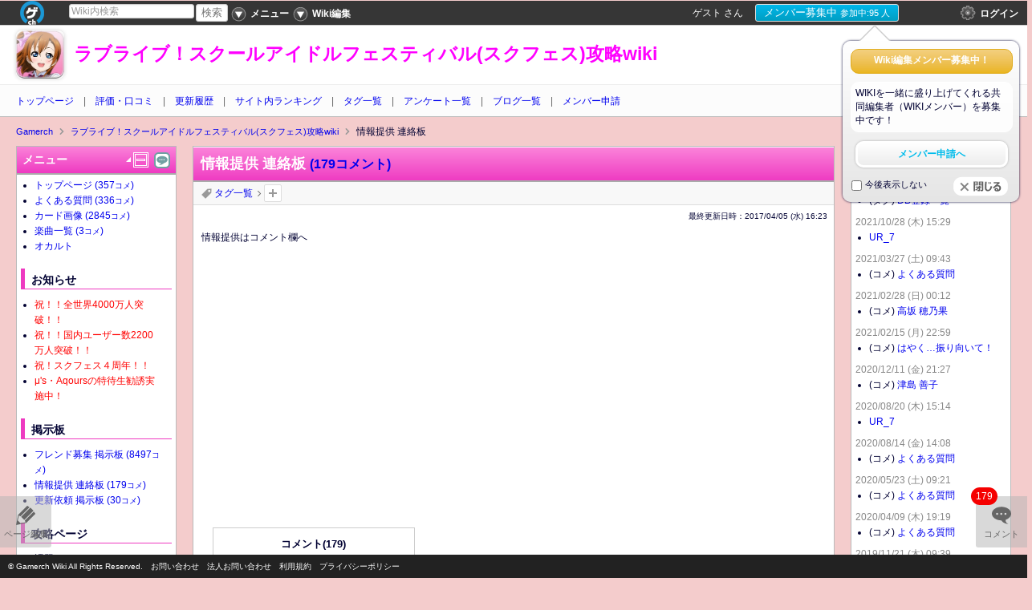

--- FILE ---
content_type: text/html; charset=UTF-8
request_url: https://xn--eck5eb7eb.gamerch.com/%E6%83%85%E5%A0%B1%E6%8F%90%E4%BE%9B%20%E9%80%A3%E7%B5%A1%E6%9D%BF
body_size: 29087
content:

<!DOCTYPE html>
<html prefix="og: http://ogp.me/ns#" lang="ja"><head>
<meta http-equiv="content-language" content="ja" />
<meta charset="UTF-8">
<title>情報提供 連絡板 -ラブライブ！スクールアイドルフェスティバル(スクフェス)攻略wiki - Gamerch</title>
<meta name="keywords" content="ラブライブ！スクールアイドルフェスティバル(スクフェス)攻略wiki,情報提供 連絡板">
<meta name="format-detection" content="telephone=no" />
<link rel="alternate" type="application/rss+xml" href="https://xn--eck5eb7eb.gamerch.com/sitemap.xml" />
<link rel="alternate" type="application/rss+xml" title="情報提供 連絡板 -ラブライブ！スクールアイドルフェスティバル(スクフェス)攻略wiki ラブライブ！スクールアイドルフェスティバル(スクフェス)攻略wiki更新情報" href="https://xn--eck5eb7eb.gamerch.com/rss/Atom" />
<link rel="canonical" href="https://xn--eck5eb7eb.gamerch.com/%E6%83%85%E5%A0%B1%E6%8F%90%E4%BE%9B%20%E9%80%A3%E7%B5%A1%E6%9D%BF" />
<link rel="next" href="https://xn--eck5eb7eb.gamerch.com/%E6%83%85%E5%A0%B1%E6%8F%90%E4%BE%9B%20%E9%80%A3%E7%B5%A1%E6%9D%BF/3950_2" />

<link rel="shortcut icon" href="https://cdn.static.gamerch.com/images/favicon.ico">


<meta property="og:title" content="情報提供 連絡板 -ラブライブ！スクールアイドルフェスティバル(スクフェス)攻略wiki"/>
<meta property="og:description" content=""/>
<meta property="og:image" content="https://gamerch.com/images/ogp_img.png"/><meta property="og:url" content="https://xn--eck5eb7eb.gamerch.com/%E6%83%85%E5%A0%B1%E6%8F%90%E4%BE%9B%20%E9%80%A3%E7%B5%A1%E6%9D%BF"/>
<meta property="og:type" content="article"/>
<meta property="og:site_name" content="ラブライブ！スクールアイドルフェスティバル(スクフェス)攻略wiki - Gamerch Wiki"/>

<!-- TwitterCard -->
<meta name="twitter:card" content="summary">
<meta name="twitter:image" content="https://cdn.img.gamerch.com/xn--eck5eb7eb/1366164561.jpg?20260121180624">

<!--[if lt IE 9]><script src="http://html5shiv.googlecode.com/svn/trunk/html5.js"></script><![endif]-->
<!--[if lt IE 7]><script src="http://ie7-js.googlecode.com/svn/version/2.1(beta4)/IE9.js"></script><![endif]-->

<link rel="stylesheet" href="https://cdn.static.gamerch.com/js/layout/layout-default-latest.css">

<link rel="stylesheet" href="https://cdn.static.gamerch.com/css/common/normalize.adv.css?9760081">


<link type="text/css" href="https://cdn.static.gamerch.com/css/common/common.css?9760081" rel="stylesheet" />

<script>
	var IS_NATIVE_APP = false;
</script>
<script src="https://cdn.static.gamerch.com/js/jquery_ui/jquery-1.7.1.min.js"></script>
<script src="https://ajax.googleapis.com/ajax/libs/jquery/1.7.1/jquery.min.js" type="text/javascript" ></script>
<script src="https://cdn.static.gamerch.com/js/jquery_ui/jquery-ui-1.8.17.custom.min.js"></script>
<link type="text/css" href="https://cdn.static.gamerch.com/js/jquery_ui/css/redmond/jquery-ui-1.8.17.custom.css" rel="stylesheet">

<!-- ############### 	jquery cookie	 ############### -->
<script src="https://cdn.static.gamerch.com/js/jquery.cookie.js"></script>
<script src="https://cdn.static.gamerch.com/js/jquery_ui/jquery_extend.js"></script>

<!-- ############### 	i2i header		 ############### -->
<link rel="stylesheet" type="text/css" href="https://cdn.static.gamerch.com/js/i2i_header/base.css?9760081">
<script type="text/javascript" src="https://cdn.static.gamerch.com/js/i2i_header/base.js?9760081"></script>

<!-- ###############    React.js         ############### -->
<script type="text/javascript" src="https://cdn.static.gamerch.com/js/react/vendor/react.min.js"></script>
<script type="text/javascript" src="https://cdn.static.gamerch.com/js/react/app/i2i_header.js?9760081"></script>

<script type="text/javascript" src="https://cdn.static.gamerch.com/js/punycode/punycode.min.js"></script>
<script type="text/javascript" src="https://cdn.static.gamerch.com/js/react/app/utils.js?9760081"></script>
<script type="text/javascript" src="https://cdn.static.gamerch.com/js/react/app/account_data.js?9760081"></script>



<script type="text/javascript" src="https://cdn.static.gamerch.com/js/jquery.skOuterClick.js"></script>
<script type="text/javascript" src="https://cdn.static.gamerch.com/js/common.js?9760081"></script>

<!-- ############### 	lazyload		 ############### -->
<script type="text/javascript" src="https://cdn.static.gamerch.com/js/lazyload/jquery.lazyload.min.js"></script>
<!-- ############### 	color box		 ############### -->
<link rel="stylesheet" href="https://cdn.static.gamerch.com/js/colorbox/colorbox.css">
<script src="https://cdn.static.gamerch.com/js/colorbox/jquery.colorbox.js" type="text/javascript"></script>

<script>
var base_url			 = 'https://xn--eck5eb7eb.gamerch.com/';
var service_page		 = 'https://gamerch.com';

//var s3_buckets_domain	 = 'img.gamerch.com';
var wiki_img_url		 = 'https://cdn.img-conv.gamerch.com/img.gamerch.com/%s/%s';
var sub_domain			 = 'xn--eck5eb7eb';
</script>


<script src="https://cdn.static.gamerch.com/js/jquery.browser.min.js"></script>

<!-- ############### 	Layout JS 		 ############### -->
<script src="https://cdn.static.gamerch.com/js/layout/jquery.layout.min.js"></script>


<!-- ############### 	image search	 ############### -->
<script src="https://cdn.static.gamerch.com/js/imagesloaded/imagesloaded.js"></script>

<!-- ############### 	rgbToHex		 ############### -->
<script src="https://cdn.static.gamerch.com/js/rgbToHex.js"></script>

<!-- ############### 	color picker	 ############### -->
<script src="https://cdn.static.gamerch.com/js/simple-color-picker/default.js?9760081"></script>
<link type="text/css" href="https://cdn.static.gamerch.com/js/simple-color-picker/default.css?9760081" rel="stylesheet">



<script async='async' src='https://www.googletagservices.com/tag/js/gpt.js'></script>

<script>
	var googletag = googletag || {};
	googletag.cmd = googletag.cmd || [];
</script>








<!-- ###############     React JS    ############### -->
<script type="text/javascript" src="https://cdn.static.gamerch.com/js/react/app/wiki.js?9760081"></script>
<script type="text/javascript" src="https://cdn.static.gamerch.com/js/react/app/comment.js?9760081"></script>
<script type="text/javascript" src="https://cdn.static.gamerch.com/js/react/app/pc_history_widget.js?9760081"></script>

<link rel="stylesheet" href="https://cdn.static.gamerch.com/css/wiki/wiki.css?9760081">


<script type="text/javascript" src="https://cdn.static.gamerch.com/js/vote_type_pc.js?9760081"></script>
<link rel="stylesheet" href="https://cdn.static.gamerch.com/css/wiki/vote_type_pc.css?9760081">

<script type="text/javascript" src="https://cdn.static.gamerch.com/js/vote_markup_pc.js?9760081"></script>



<!--   tag関連   -->
<script src="https://cdn.static.gamerch.com/js/tags_edit_view.js?9760081" type="text/javascript"></script>
<link rel="stylesheet" type="text/css" href="https://cdn.static.gamerch.com/css/wiki/only_pc_wiki.css?9760081">

<!-- ############### 	RxJS	 ############### -->
<script type="text/javascript" src="https://cdn.static.gamerch.com/js/rx.all.min.js?9760081"></script>


<!-- ############### 	Base Layout CSS	 ############### -->
<link rel="stylesheet" href="https://cdn.static.gamerch.com/css/wiki/liquid.css?9760081">

<!-- ############### 	Column CSS		 ############### -->
<link rel="stylesheet" href="https://cdn.static.gamerch.com/css/wiki/3column.css?9760081">

<!-- ############### 	Skin CSS		 ############### -->
<link rel="stylesheet" href="https://cdn.static.gamerch.com/css/wiki/skin/color/pink/design.css?9760081">

<!-- ############### 	Markup CSS		 ############### -->
<link rel="stylesheet" href="https://cdn.static.gamerch.com/css/wiki/other/markup.css?9760081">

<!-- ############### 	image search	 ############### -->
<script src="https://cdn.static.gamerch.com/js/tile/jquery.tile.js"></script>
<link type="text/css" href="https://cdn.static.gamerch.com/css/wiki/other/imgs.css?9760081" rel="stylesheet">

<!-- ############### 	a-tools			 ############### -->
<script src="https://cdn.static.gamerch.com/js/jquery.a-tools-1.5.2.min.js"></script>

<!-- ############### 	edit			 ############### -->
<link rel="stylesheet" href="https://cdn.static.gamerch.com/css/wiki/other/fileup.css?9760081">
<link rel="stylesheet" href="https://cdn.static.gamerch.com/css/wiki/other/markuph.css?9760081">







<!-- ############### 	amcharts		 ############### -->
<!--
<script type="text/javascript" src="https://cdn.static.gamerch.com/js/amcharts/amcharts.js"></script>
 -->

<script src="https://cdn.static.gamerch.com/js/jquery.upload-1.0.2.js" type="text/javascript"></script>
<script src="https://cdn.static.gamerch.com/js/jquery.center.js"></script>

<script src="https://cdn.static.gamerch.com/js/jquery.caret.1.02.min.js"></script>


<!-- ############### 	slick.js		 ############### -->
<script type="text/javascript" src="https://cdn.static.gamerch.com/js/carousel/slick.min.js"></script>
<link rel="stylesheet" href="https://cdn.static.gamerch.com/js/carousel/slick-theme.css?9760081">
<link rel="stylesheet" href="https://cdn.static.gamerch.com/js/carousel/slick.css?9760081">



<!-- ############### 	Twitter TL		 ############### -->

<script src="https://cdn.static.gamerch.com/js/twitter_tl.js?9760081"></script>


<!-- ############### 	Gamerch JS		 ############### -->

<script src="https://cdn.static.gamerch.com/js/gamerchCommon.js?9760081"></script>
<script src="https://cdn.static.gamerch.com/js/gamerch.js?9760081"></script>


<!-- ############### 	画像切り抜き	 ############### -->
<link rel="stylesheet" href="https://cdn.static.gamerch.com/js/jcrop/css/jquery.Jcrop.custom.css">
<script type="text/javascript" src="https://cdn.static.gamerch.com/js/jcrop/jquery.Jcrop.js"></script>
<script type="text/javascript" src="https://cdn.static.gamerch.com/js/crop_image.js?9760081"></script>




<script>
//global variable
var JS_MARKUP_COLOR				 = '&color(%s){%s}';
var JS_MARKUP_SIZE				 = '&size(%s){%s}';
var JS_MARKUP_BOLD				 = '\'\'%s\'\'';
var JS_MARKUP_ITALIC			 = '\'\'\'%s\'\'\'';
var JS_MARKUP_STRIKE			 = '%%%s%%';
var JS_MARKUP_LEFT				 = 'LEFT:';
var JS_MARKUP_CENTER			 = 'CENTER:';
var JS_MARKUP_RIGHT				 = 'RIGHT:';
var JS_MARKUP_UL				 = '\n-\n--\n\---';
var JS_MARKUP_OL				 = '\n+\n+\n\+';
var JS_MARKUP_HEAD1				 = '*';
var JS_MARKUP_HEAD2				 = '**';
var JS_MARKUP_HEAD3				 = '***';
var JS_SPRINTF_MARKUP_LINK		 = '[[%s>%s]]';
var JS_SPRINTF_MARKUP_TW_PROFILE = '#twitter_widget_profile(%s,%s)';
var JS_SPRINTF_MARKUP_TW_TIMELINE= '#tw_timeline(%s,%s)';
var JS_SPRINTF_MARKUP_FEED		 = '[[%s:Feed(row=5):%s]]';
var JS_MARKUP_HR				 = '#hr\n';
var JS_MARKUP_TABLE				 = '|||\n|||\n';
var JS_SPRINTF_MARKUP_IMG		 = '#ref(%s)';
var JS_FILEUP_MARKUP_IMG		 = '#ref(%s)';
var JS_FILEUP_MARKUP_IMG_ROTATE	 = '#ref_rotate(%s){}';
var JS_MARKUP_AMAZON			 = '&amazon(%s){%s}';
var JS_MARKUP_2CH_THREAD		 = '[[%s>>%s]]';
var JS_MARKUP_I_NICO			 = '&nicovideo(%s,iframe)';
var JS_MARKUP_NICO				 = '&nicovideo(%s)';
var JS_MARKUP_YOUTUBE			 = '&youtube(%s)';
var JS_MARKUP_USTREAM			 = '&ustream(%s,%s,%s)';
var JS_SPRINTF_MARKUP_USTREAM	 = '&ustream(%s,%s,%s)';
var JS_MARKUP_CONTENT			 = '#contents\n';
var JS_MARKUP_TOGGLE			 = '[-]\n%s\n[END]';
var JS_MARKUP_DATEHR			 = 'RIGHT:%s\n#hr\n';
var JS_MARKUP_COMMENT_CURATION	 = '#comment_curation(%s,%s)\n';
var JS_MARKUP_BOX				 = '#box(){\n%s\n}';

//for ga
var sub_domain 					 = 'xn--eck5eb7eb';
// static image domain
var static_image_url = 'https://cdn.static.gamerch.com/images/';
</script>

<style>
#ui_global_header {
	background-color: #ffffff;
	background-position: center 30px;
	background-repeat: no-repeat;
	background-attachment: fixed;
	/*background-repeat: repeat;*/

}
#ui_global_header #ui_wiki_title h1 a,
#ui_global_header #ui_wiki_title div a
{
	color: #ff00ff;
}
#ui_wiki {
				background-color: #f4cccc;
			background-repeat: repeat;
	
	height: auto;

	}
	
/* 独自CSS出力ここから */

/* 独自CSS出力ここまで */
</style>







<script>
  (function(i,s,o,g,r,a,m){i['GoogleAnalyticsObject']=r;i[r]=i[r]||function(){
  (i[r].q=i[r].q||[]).push(arguments)},i[r].l=1*new Date();a=s.createElement(o),
  m=s.getElementsByTagName(o)[0];a.async=1;a.src=g;m.parentNode.insertBefore(a,m)
  })(window,document,'script','//www.google-analytics.com/analytics.js','ga');

	uaDispatch(this, jQuery, function(){
		var gamerch_domain = 'gamerch.com';
		var gamerch_title = document.getElementsByTagName('title')[0].firstChild.nodeValue;
		var ga_push_func = function() {
			ga('create', 'UA-39996592-1', gamerch_domain);
			ga('create', 'UA-39996592-7', gamerch_domain, {'name': 'second'});

			try {
				gamerch_title = gamerch_title + ' - ' + sub_domain + '.' + gamerch_domain;
				gamerch_domain = sub_domain + '.' + gamerch_domain;
			} catch(e) {
				gamerch_title = gamerch_title;

				// サブドメインが定義されていない場合は空文字でフォールバック
				sub_domain = "";
			}
			var dimension1Value = 'visitor';
			if (gCookie('atoken')){
				dimension1Value = 'member';
			}
			ga('set', 'dimension1', dimension1Value);

			// spコメントのデフォルト表示
			var dimension3Value = 'old';
			if (gCookie('sp_comment') == 'new') {
				// 新spコメントに切り替えた
				dimension3Value = 'new';
			}
			ga('set', 'dimension3', dimension3Value);

			var dimension4Value = 'wiki';
			ga('set', 'dimension4', dimension4Value);
			ga('set', 'dimension5', 0);

			ga('send', 'pageview', {'title' : gamerch_title});
			if (sDomainChk(sub_domain)) {return;}
			ga('second.send', 'pageview', {'title' : gamerch_domain});
		};
		if (ua.isiOS) {
			window.addEventListener('pageshow', ga_push_func, false);

		} else {
			ga_push_func();
		}
	});
</script>

<script>
	window.dataLayer = window.dataLayer || [];
	window.dataLayer.push({
		app_env: "production",
		wiki_domain: "xn--eck5eb7eb",
	});
</script>
<!-- Google Tag Manager -->
<script>(function(w,d,s,l,i){w[l]=w[l]||[];w[l].push({'gtm.start':
new Date().getTime(),event:'gtm.js'});var f=d.getElementsByTagName(s)[0],
j=d.createElement(s),dl=l!='dataLayer'?'&l='+l:'';j.async=true;j.src=
'https://www.googletagmanager.com/gtm.js?id='+i+dl;f.parentNode.insertBefore(j,f);
})(window,document,'script','dataLayer','GTM-TRGZ7CN');</script>
<!-- End Google Tag Manager -->




<meta name="google-translate-customization" content="b18dbf4695981160-9a7ab97cc653b948-g135c94c634b541b3-f"></meta>


<script type="application/ld+json">
[{"@context":"http:\/\/schema.org","@type":"Article","name":"","url":"https:\/\/xn--eck5eb7eb.gamerch.com\/\u60c5\u5831\u63d0\u4f9b \u9023\u7d61\u677f","mainEntityOfPage":{"@type":"WebPage","@id":"https:\/\/xn--eck5eb7eb.gamerch.com"},"headline":"\u60c5\u5831\u63d0\u4f9b \u9023\u7d61\u677f","image":{"@type":"ImageObject","url":"https:\/\/cdn.img-conv.gamerch.com\/img.gamerch.com\/xn--eck5eb7eb\/1511449206.jpg","width":700,"height":700},"description":"\u60c5\u5831\u63d0\u4f9b \u9023\u7d61\u677f\u306b\u95a2\u3059\u308b\u30da\u30fc\u30b8 \u30e9\u30d6\u30e9\u30a4\u30d6\uff01\u30b9\u30af\u30fc\u30eb\u30a2\u30a4\u30c9\u30eb\u30d5\u30a7\u30b9\u30c6\u30a3\u30d0\u30eb(\u30b9\u30af\u30d5\u30a7\u30b9)\u653b\u7565wi\u2026 \u30e9\u30d6\u30e9\u30a4\u30d6\uff01\u30b9\u30af\u30fc\u30eb\u30a2\u30a4\u30c9\u30eb\u30d5\u30a7\u30b9\u30c6\u30a3\u30d0\u30eb(\u30b9\u30af\u30d5\u30a7\u30b9)\u653b\u7565wiki \u653b\u7565\u60c5\u5831Wiki","datePublished":"2017-04-05T16:23:10","dateModified":"2017-04-05T16:23:10","author":{"@type":"Organization","name":"\u30e9\u30d6\u30e9\u30a4\u30d6\uff01\u30b9\u30af\u30fc\u30eb\u30a2\u30a4\u30c9\u30eb\u30d5\u30a7\u30b9\u30c6\u30a3\u30d0\u30eb(\u30b9\u30af\u30d5\u30a7\u30b9)\u653b\u7565wiki \u7de8\u96c6\u30c1\u30fc\u30e0"},"publisher":{"@type":"Organization","name":"Gamerch","logo":{"@type":"ImageObject","url":"https:\/\/cdn.static.gamerch.com\/images\/amp\/logo_gamerch_full_copyright.png","width":120,"height":40}}}]
</script>
</head>


<body id="ui_wiki" class="ui_wiki ">

<!-- #ui_wrap -->
<div id="ui_wrap" class=" ui_nottop">
	<div id="ui_container">

						<div class="pane ui-layout-center">

				<header id="ui_global_header" class="" >
	<div id="ui_wiki_title">
					<a href="https://xn--eck5eb7eb.gamerch.com/"><img class="ui_header_wiki_icon" src="https://cdn.img.gamerch.com/xn--eck5eb7eb/1366164561.jpg?20260121180624"></a>
		

        
                            <div><a href="https://xn--eck5eb7eb.gamerch.com/">ラブライブ！スクールアイドルフェスティバル(スクフェス)攻略wiki</a></div>
        

	</div>
	<!--   wiki common menu   -->
	<nav id="ui_wiki_common_menu" class="js_header_menu_event">
		<ul>
		<li><a href="/">トップページ</a></li>
		<li><a href="/gamerch/vote_ranking_list">評価・口コミ</a></li>
		<li><a href="/gamerch/history_all">更新履歴</a></li>
		<li><a href="/gamerch/insite_ranking">サイト内ランキング</a></li>
		<li><a href="/tag">タグ一覧</a></li>
		<li><a href="/ge/enquete_list">アンケート一覧</a></li>
		<li><a href="/gamerch/blog_entry_list">ブログ一覧</a></li>
		<li><a href="//gamerch.com/member/?domain=xn--eck5eb7eb" target="_blank">メンバー申請</a></li>
		</ul>
	</nav>
</header>

			<div id="ui_content" class="ui_clearfix">

				<div class="ui_content_adjust"></div>

				<div class="ui_breadcrumb ">
	<ul itemscope itemtype="http://schema.org/BreadcrumbList">
							<li itemprop="itemListElement" itemscope itemtype="http://schema.org/ListItem">
				<a itemtype="http://schema.org/Thing" itemprop="item" href="https://gamerch.com" title="Gamerch">
					<span itemprop="name">Gamerch</span>
				</a>
				<meta itemprop="position" content="1">
			</li>
								<li itemprop="itemListElement" itemscope itemtype="http://schema.org/ListItem">
				<a itemtype="http://schema.org/Thing" itemprop="item" href="https://xn--eck5eb7eb.gamerch.com" title="ラブライブ！スクールアイドルフェスティバル(スクフェス)攻略wiki">
					<span itemprop="name">ラブライブ！スクールアイドルフェスティバル(スクフェス)攻略wiki</span>
				</a>
				<meta itemprop="position" content="2">
			</li>
								<li itemprop="itemListElement" itemscope itemtype="http://schema.org/ListItem">
						<span itemprop>
							<span itemprop="name">情報提供 連絡板</span>
						</span>
				<meta itemprop="position" content="3">
			</li>
				</ul>
</div>

				<!--   main_contents   -->
				<div id="ui_main_contents">
					<article id="js_center_column" class="">
						<header>
						
<div class="ui_contentsHead">
<h1>
<span id="js_async_main_column_name">
			情報提供 連絡板	</span>

</h1>

			<a href="#comment" style="font-size:90%">(179コメント)</a>
<span class="js_all_oc_button_center ui_all_oc_button_pc js_all_oc_minus_pc">&nbsp;</span>
</div>
						</header>

						<!--   page tag   -->
<div id="ui_page_tag">
	<h3><a href="/tag">タグ一覧</a></h3>
	<span class="ui_page_tag_arrow">&gt;</span>
	<ul id="js_page_set_tags" class="ui_page_set_tags">

		
		<li id="js_add_page_tags" class="ui_add_page_tags">
			<a title="タグを追加：削除" href="#" data-entry_id="3950" data-last_editor="ゲスト" data-last_update="2026/01/21 (水) 18:06">タグを追加：削除</a>
		</li>
	</ul>
</div>
<!--  .page tag   -->



						<div id="ui_lastupate">最終更新日時：<time datetime="2017-04-05T16:23:10+09:00" itemprop="dateModified">2017/04/05 (水) 16:23</time>
</div>

							<section class="ui_article_content ui_article_auth ui_article_entry" id="js_async_main_column_text" data-entry="3950">
																	情報提供はコメント欄へ<br>
									
										<div class="ui_note"  id="js_ui_note"></div>

																															<div style="text-align:center; margin-top: 60px">

	<span style="margin: 0 18px 20px; display: inline-block; vertical-align: top;">
	<!-- PC4 -->
	<script>
		googletag.cmd.push(function () {
			googletag.defineSlot('/80045039/PC4', [300, 250], 'div-gpt-ad-1521206211620-0').addService(googletag.pubads());
			googletag.pubads().enableSingleRequest();
			googletag.enableServices();
		});
	</script>

	<!-- /80045039/PC4 -->
	<div id='div-gpt-ad-1521206211620-0' style='height:250px; width:300px;'>
		<script>googletag.cmd.push(function () {
			googletag.display('div-gpt-ad-1521206211620-0');
		});</script>
	</div>
	</span>

	<span style="margin: 0 18px 20px; display: inline-block; vertical-align: top;">
	<!-- PC5 -->
	<script>
		googletag.cmd.push(function () {
			googletag.defineSlot('/80045039/PC5', [300, 250], 'div-gpt-ad-1521206297493-0').addService(googletag.pubads());
			googletag.pubads().enableSingleRequest();
			googletag.enableServices();
		});
	</script>

	<!-- /80045039/PC5 -->
	<div id='div-gpt-ad-1521206297493-0' style='height:250px; width:300px;'>
		<script>googletag.cmd.push(function () {
			googletag.display('div-gpt-ad-1521206297493-0');
		});</script>
	</div>
	</span>

</div>
										
																								</section><!-- /ui_article_content -->

						<input type="hidden" id="js_comment_status" value="1">
													

	<div id="ui_comment_tab_container">
		<div id="js_tab_comment" class="ui_tab_comment js_tab js_tab_selected">
			コメント(179)
		</div>
	</div>

	<div id="js_contents_comment" class="ui_contents_comment js_tab_contents">
		<div id="js_comment_area" class="ui_comment_wrapper">
		<section class="ui_article_content ui_article_comments" id="comment">
		<div class="ui_comment_padding_wrapper">
			<header>
				<h3 id="ui_comment_header">コメント</h3>
			</header>

			<div id="ui_comment_search">
				<form method="get" action="/gamerch/searchPages" id="ui_comment_search_form_wrapper" class="js_comment_search_form_wrapper">
					<input type="text" name="q" value="" placeholder="ページ内コメント検索" class="ui_comment_search_text"><input type="submit" value="" class="ui_comment_search_submit" id="js_comment_search_submit">
					<input type="hidden" name="entry_name" value="%E6%83%85%E5%A0%B1%E6%8F%90%E4%BE%9B%20%E9%80%A3%E7%B5%A1%E6%9D%BF">
				</form>
			</div>

			<input type="hidden" id="js_entry_id" value="3950">
			<input type="hidden" id="js_per_page" value="50">
			<input type="hidden" id="js_comment_sort_flg" value="1">
			<input type="hidden" id="js_ci_csrf_hidden" name="csrf_token" value="">
			<input type="hidden" id="js_entry_comment_template" value="">

			<script>
				//document.write(unescape('%3Cscript src=\"https://xn--eck5eb7eb.gamerch.com/gamerch/jsRewriteCsrf?'+ (new Date().getTime()) + '\"%3E%3C/script%3E'));
			</script>
			<div id="ui_option_wrapper">

							</div>

					</div><!-- /ui_commnet_padding_wrapper -->

<!--		--><!--		<div style="margin: 10px 0;text-align: center;">-->
<!--			<script src="//cdn.rossoad.com/js/ads/loader_v1.js"></script>-->
<!--			<script>rossoAd.ad({spotId: "a389ffa-1"});</script>-->
<!--		</div>-->
<!--		<div id="js_toggle_comment_footer">-->
<!--		-->
							
					<span id="js_react_comment_form" data-template="normal" data-is_account_only="0"></span>

							
			
			<div id="js_comment_area" class="ui_comment_area ui_comment_padding_wrapper">
			<ul><li>

	<span id='100021551' class='js_comment_return_to js_parent_comment'>
		<span class='js_comment_return_to' name='100021551'>
			<div class='ui_comment_info'>

				<span class='ui_namegreen'>名無しのラブライバー</span>
				<span class='ui_comment_no'><span class='js_react_comment_id_link' data-url='/%E6%83%85%E5%A0%B1%E6%8F%90%E4%BE%9B%20%E9%80%A3%E7%B5%A1%E6%9D%BF/comment_100021551' data-comment_id='100021551'>No.100021551</span></span>
				<span class="js_react_id_block ui_comment_last_editor" data-serno="95CA9D46H7J5544465924" data-comment_id="100021551" data-allow_guest_serno_disp="0"></span>
								<span class="js_react_comment_delete" data-comment_tree="100021551" data-comment_id="100021551"></span>				<span class='ui_comment_meta'>2017/04/05 (水) 16:23</span>
        		
<span class="ui_alert_system">
  <span  class="ui_alert_ico js_alert_btn" data-comment-id="100021551" >
    <a href="#">通報</a>
  </span>
</span>
			</div>
			<div class='ui_posting_text'>
			<span class="ui_child_comment_font"><span style="font-size: 1.05em">次のμ&#039;sのURはかよちんで決まりですか？？</span></span>
			</div>

									
			<div class='ui_reply'>
				<span class="js_react_comment_reply" data-reply_cnt="0" data-parent_display_none_flg="" data-font_size="1.0em" data-is_account_only=""></span>
				<div class="js_good_area ui_good_area" comment_id="100021551">
	<span class="js_thumbs_btn ui_thumbsdown_wrapper" thumbs_kind="1" title="good">
		<span class="ui_thumbsup_on"></span>
	</span>
	<span class="js_thumbsup_cnt ui_thumbsup_cnt">1</span>

	<span class="js_thumbs_btn ui_thumbsdown_wrapper" thumbs_kind="0" title="bad">
		<span class="ui_thumbsdown_on"></span>
	</span>
	
</div>
			</div>
			<div class='js_comment_form_area ui_comment_form_area ui_comment_form_area_parent'>

				<span class='js_react_comment_reply_box ' data-parent_display_none_flg='' data-is_account_only="">
				</span>
			
			</div>
		</span>
	</span>
</li><li>

	<span id='99876037' class='js_comment_return_to js_parent_comment'>
		<span class='js_comment_return_to' name='99876037'>
			<div class='ui_comment_info'>

				<span class='ui_namegreen'>名無しのラブライバー</span>
				<span class='ui_comment_no'><span class='js_react_comment_id_link' data-url='/%E6%83%85%E5%A0%B1%E6%8F%90%E4%BE%9B%20%E9%80%A3%E7%B5%A1%E6%9D%BF/comment_99876037' data-comment_id='99876037'>No.99876037</span></span>
				<span class="js_react_id_block ui_comment_last_editor" data-serno="EEDCB58CKBD55D8CH685" data-comment_id="99876037" data-allow_guest_serno_disp="0"></span>
								<span class="js_react_comment_delete" data-comment_tree="99876037" data-comment_id="99876037"></span>				<span class='ui_comment_meta'>2017/03/19 (日) 00:21</span>
        		
<span class="ui_alert_system">
  <span  class="ui_alert_ico js_alert_btn" data-comment-id="99876037" >
    <a href="#">通報</a>
  </span>
</span>
			</div>
			<div class='ui_posting_text'>
			<span class="ui_child_comment_font"><span style="font-size: 1.0em">絆P4,000かと思ったら40,000Pもろてた…<br />
これバグ⁈ありがたいけどしんどいて</span></span>
			</div>

									
			<div class='ui_reply'>
				<span class="js_react_comment_reply" data-reply_cnt="0" data-parent_display_none_flg="" data-font_size="1.0em" data-is_account_only=""></span>
				<div class="js_good_area ui_good_area" comment_id="99876037">
	<span class="js_thumbs_btn ui_thumbsdown_wrapper" thumbs_kind="1" title="good">
		<span class="ui_thumbsup_on"></span>
	</span>
	<span class="js_thumbsup_cnt ui_thumbsup_cnt">0</span>

	<span class="js_thumbs_btn ui_thumbsdown_wrapper" thumbs_kind="0" title="bad">
		<span class="ui_thumbsdown_on"></span>
	</span>
	
</div>
			</div>
			<div class='js_comment_form_area ui_comment_form_area ui_comment_form_area_parent'>

				<span class='js_react_comment_reply_box ' data-parent_display_none_flg='' data-is_account_only="">
				</span>
			
			</div>
		</span>
	</span>
</li><li>

	<span id='97199882' class='js_comment_return_to js_parent_comment'>
		<span class='js_comment_return_to' name='97199882'>
			<div class='ui_comment_info'>

				<span class='ui_namegreen'>名無しのラブライバー</span>
				<span class='ui_comment_no'><span class='js_react_comment_id_link' data-url='/%E6%83%85%E5%A0%B1%E6%8F%90%E4%BE%9B%20%E9%80%A3%E7%B5%A1%E6%9D%BF/comment_97199882' data-comment_id='97199882'>No.97199882</span></span>
				<span class="js_react_id_block ui_comment_last_editor" data-serno="D7FFEE88FGD9JCADKF76" data-comment_id="97199882" data-allow_guest_serno_disp="0"></span>
								<span class="js_react_comment_delete" data-comment_tree="97199882" data-comment_id="97199882"></span>				<span class='ui_comment_meta'>2016/07/17 (日) 16:33</span>
        		
<span class="ui_alert_system">
  <span  class="ui_alert_ico js_alert_btn" data-comment-id="97199882" >
    <a href="#">通報</a>
  </span>
</span>
			</div>
			<div class='ui_posting_text'>
			<span class="ui_child_comment_font"><span style="font-size: 1.0em">7/17のお昼頃からアプリがアプデしていないのにアプデ状態で動かなくなってるんですが、同じ症状になっている方いますか？？<br />
もし対処法をご存知の方が居れば情報を下さると嬉しいです。</span></span>
			</div>

									
			<div class='ui_reply'>
				<span class="js_comment_reply_btn ui_reply_cnt" data-reply_cnt="1" data-parent_display_none_flg=""  style="font-size: 1.0em">返信数 (1)</span> 				<div class="js_good_area ui_good_area" comment_id="97199882">
	<span class="js_thumbs_btn ui_thumbsdown_wrapper" thumbs_kind="1" title="good">
		<span class="ui_thumbsup_on"></span>
	</span>
	<span class="js_thumbsup_cnt ui_thumbsup_cnt">0</span>

	<span class="js_thumbs_btn ui_thumbsdown_wrapper" thumbs_kind="0" title="bad">
		<span class="ui_thumbsdown_on"></span>
	</span>
	
</div>
			</div>
			<div class='js_comment_form_area ui_comment_form_area ui_comment_form_area_parent'>

				<span class='js_react_comment_reply_box ' data-parent_display_none_flg='' data-is_account_only="">
				</span>
			
			</div>
		</span>
	</span>
<ul><li>
	<span class='js_curation_edit_check ui_comment_curation_delete ui_hide' data-comment_id='97199984'>×</span>
	<span id='97199984' class='js_comment_return_to'>
		<span class='js_comment_return_to' name='97199882-97199984'>
			<span class='ui_comment_info'>
				<span class='ui_comment_tree'>└</span>
				<span class='ui_nameblue'>名無しのラブライバー</span>
				<span class='ui_comment_no'>No.97199984</span>
				<span class="js_react_id_block ui_comment_last_editor" data-serno="A64BC95F869GB93BBB22" data-comment_id="97199984" data-allow_guest_serno_disp="0"></span>
								<span class="js_react_comment_delete" data-comment_tree="97199882-97199984" data-comment_id="97199984"></span>				<span class='ui_comment_meta'> 2016/07/17 (日) 16:38</span>
				
<span class="ui_alert_system">
  <span  class="ui_alert_ico js_alert_btn" data-comment-id="97199984" >
    <a href="#">通報</a>
  </span>
</span>
			</span>
			<div class='ui_posting_text'>
			<span class="ui_child_comment_font"><span style="font-size: 1.0em">質問者です。<br />
問題解決しました。<br />
失礼いたしましたm(_ _)m</span></span>
			</div>

									
			<div class='js_comment_form_area ui_comment_form_area'>

				<span class='js_react_comment_reply_box ' data-parent_display_none_flg='' data-is_account_only="">
				</span>

				<div class="js_good_area ui_good_area" comment_id="97199984">
	<span class="js_thumbs_btn ui_thumbsdown_wrapper" thumbs_kind="1" title="good">
		<span class="ui_thumbsup_on"></span>
	</span>
	<span class="js_thumbsup_cnt ui_thumbsup_cnt">0</span>

	<span class="js_thumbs_btn ui_thumbsdown_wrapper" thumbs_kind="0" title="bad">
		<span class="ui_thumbsdown_on"></span>
	</span>
	
</div>
			</div>
		</span>
	</span>
</li></ul></li><li>

	<span id='96971780' class='js_comment_return_to js_parent_comment'>
		<span class='js_comment_return_to' name='96971780'>
			<div class='ui_comment_info'>

				<span class='ui_namegreen'>名無しのラブライバー</span>
				<span class='ui_comment_no'><span class='js_react_comment_id_link' data-url='/%E6%83%85%E5%A0%B1%E6%8F%90%E4%BE%9B%20%E9%80%A3%E7%B5%A1%E6%9D%BF/comment_96971780' data-comment_id='96971780'>No.96971780</span></span>
				<span class="js_react_id_block ui_comment_last_editor" data-serno="FD7DE67C96798EJCFC66" data-comment_id="96971780" data-allow_guest_serno_disp="0"></span>
								<span class="js_react_comment_delete" data-comment_tree="96971780" data-comment_id="96971780"></span>				<span class='ui_comment_meta'>2016/07/07 (木) 18:59</span>
        		
<span class="ui_alert_system">
  <span  class="ui_alert_ico js_alert_btn" data-comment-id="96971780" >
    <a href="#">通報</a>
  </span>
</span>
			</div>
			<div class='ui_posting_text'>
			<span class="ui_child_comment_font"><span style="font-size: 1.0em">アプデ後にキャラが被っていたので特別練習をしようとしたら、キャラが選べずシールの覚醒しか出来ない表示になってしまいます。アプデ後も同じキャラで特別練習出来ると思っていたのですが…同じ症状の方居ますか？<br />
画像ここと返信に置いていきます。</span></span>
			</div>

						<div class="ui_comment_1st_img"><a href="https://cdn.img-conv.gamerch.com/img.gamerch.com/xn--eck5eb7eb/3950/20160707185910Q9DWThlS.jpg" target="_blank" rel="colorbox"><img class="ui_comment_upload_img lazy" data-original="https://cdn.img-conv.gamerch.com/img.gamerch.com/xn--eck5eb7eb/3950/20160707185910Q9DWThlS.jpg?thum=cmnt" src="https://cdn.static.gamerch.com/js/lazyload/lazyload.png"></a></div>
			
			<div class='ui_reply'>
				<span class="js_comment_reply_btn ui_reply_cnt" data-reply_cnt="4" data-parent_display_none_flg="" exist_img="1"  style="font-size: 1.1em">返信数 (4)</span> 				<div class="js_good_area ui_good_area" comment_id="96971780">
	<span class="js_thumbs_btn ui_thumbsdown_wrapper" thumbs_kind="1" title="good">
		<span class="ui_thumbsup_on"></span>
	</span>
	<span class="js_thumbsup_cnt ui_thumbsup_cnt">0</span>

	<span class="js_thumbs_btn ui_thumbsdown_wrapper" thumbs_kind="0" title="bad">
		<span class="ui_thumbsdown_on"></span>
	</span>
	
</div>
			</div>
			<div class='js_comment_form_area ui_comment_form_area ui_comment_form_area_parent'>

				<span class='js_react_comment_reply_box ' data-parent_display_none_flg='' data-is_account_only="">
				</span>
			
			</div>
		</span>
	</span>
<ul><li>
	<span class='js_curation_edit_check ui_comment_curation_delete ui_hide' data-comment_id='96971800'>×</span>
	<span id='96971800' class='js_comment_return_to'>
		<span class='js_comment_return_to' name='96971780-96971800'>
			<span class='ui_comment_info'>
				<span class='ui_comment_tree'>└</span>
				<span class='ui_nameblue'>名無しのラブライバー</span>
				<span class='ui_comment_no'>No.96971800</span>
				<span class="js_react_id_block ui_comment_last_editor" data-serno="C6D556B85687DIBEBE55" data-comment_id="96971800" data-allow_guest_serno_disp="0"></span>
								<span class="js_react_comment_delete" data-comment_tree="96971780-96971800" data-comment_id="96971800"></span>				<span class='ui_comment_meta'> 2016/07/07 (木) 19:00</span>
				
<span class="ui_alert_system">
  <span  class="ui_alert_ico js_alert_btn" data-comment-id="96971800" >
    <a href="#">通報</a>
  </span>
</span>
			</span>
			<div class='ui_posting_text'>
			<span class="ui_child_comment_font"><span style="font-size: 1.0em">海未ちゃん、選べ出来ない…</span></span>
			</div>

						<div class="ui_comment_1st_img"><a href="https://cdn.img-conv.gamerch.com/img.gamerch.com/xn--eck5eb7eb/3950/201607071900226AYUooa0.jpg" target="_blank" rel="colorbox"><img class="ui_comment_upload_img lazy" data-original="https://cdn.img-conv.gamerch.com/img.gamerch.com/xn--eck5eb7eb/3950/201607071900226AYUooa0.jpg?thum=cmnt" src="https://cdn.static.gamerch.com/js/lazyload/lazyload.png"></a></div>
			
			<div class='js_comment_form_area ui_comment_form_area'>

				<span class='js_react_comment_reply_box ' data-parent_display_none_flg='' data-is_account_only="">
				</span>

				<div class="js_good_area ui_good_area" comment_id="96971800">
	<span class="js_thumbs_btn ui_thumbsdown_wrapper" thumbs_kind="1" title="good">
		<span class="ui_thumbsup_on"></span>
	</span>
	<span class="js_thumbsup_cnt ui_thumbsup_cnt">0</span>

	<span class="js_thumbs_btn ui_thumbsdown_wrapper" thumbs_kind="0" title="bad">
		<span class="ui_thumbsdown_on"></span>
	</span>
	
</div>
			</div>
		</span>
	</span>
<ul><li><li>
	<span class='js_curation_edit_check ui_comment_curation_delete ui_hide' data-comment_id='96971819'>×</span>
	<span id='96971819' class='js_comment_return_to ' name='96971780-96971800-96971819'>

			<span class='ui_comment_info'>
				<span class='ui_comment_tree'>└</span>
				<span class='ui_nameblue'>名無しのラブライバー</span>
				<span class='ui_comment_no'>No.96971819</span>
				<span class="js_react_id_block ui_comment_last_editor" data-serno="B93A3B3852354AF8B862" data-comment_id="96971819" data-allow_guest_serno_disp="0"></span>
								<span class="js_react_comment_delete" data-comment_tree="96971780-96971800-96971819" data-comment_id="96971819"></span>				<span class='ui_comment_meta'> 2016/07/07 (木) 19:01</span>
				
<span class="ui_alert_system">
  <span  class="ui_alert_ico js_alert_btn" data-comment-id="96971819" >
    <a href="#">通報</a>
  </span>
</span>
			</span>
			<div class='ui_posting_text'>
			<span class="ui_child_comment_font"><span style="font-size: 1.0em">すみません！誤字です。選べない、です。</span></span>
			</div>

									
				<div class="js_good_area ui_good_area" comment_id="96971819">
	<span class="js_thumbs_btn ui_thumbsdown_wrapper" thumbs_kind="1" title="good">
		<span class="ui_thumbsup_on"></span>
	</span>
	<span class="js_thumbsup_cnt ui_thumbsup_cnt">0</span>

	<span class="js_thumbs_btn ui_thumbsdown_wrapper" thumbs_kind="0" title="bad">
		<span class="ui_thumbsdown_on"></span>
	</span>
	
</div>
	</span>
</li>
</li></ul></li><li>
	<span class='js_curation_edit_check ui_comment_curation_delete ui_hide' data-comment_id='96974677'>×</span>
	<span id='96974677' class='js_comment_return_to'>
		<span class='js_comment_return_to' name='96971780-96974677'>
			<span class='ui_comment_info'>
				<span class='ui_comment_tree'>└</span>
				<span class='ui_nameblue'>ryo</span>
				<span class='ui_comment_no'>No.96974677</span>
				<span class="js_react_id_block ui_comment_last_editor" data-serno="A79AA39G4G8F9FGC9C53" data-comment_id="96974677" data-allow_guest_serno_disp="0"></span>
								<span class="js_react_comment_delete" data-comment_tree="96971780-96974677" data-comment_id="96974677"></span>				<span class='ui_comment_meta'> 2016/07/07 (木) 21:45</span>
				
<span class="ui_alert_system">
  <span  class="ui_alert_ico js_alert_btn" data-comment-id="96974677" >
    <a href="#">通報</a>
  </span>
</span>
			</span>
			<div class='ui_posting_text'>
			<span class="ui_child_comment_font"><span style="font-size: 1.0em">画面を見る限り、片方（上）はライブメンバーで、もう片方（下）はロック（南京錠のカギマーク）がかかっているからではないでしょうか？</span></span>
			</div>

									
			<div class='js_comment_form_area ui_comment_form_area'>

				<span class='js_react_comment_reply_box ' data-parent_display_none_flg='' data-is_account_only="">
				</span>

				<div class="js_good_area ui_good_area" comment_id="96974677">
	<span class="js_thumbs_btn ui_thumbsdown_wrapper" thumbs_kind="1" title="good">
		<span class="ui_thumbsup_on"></span>
	</span>
	<span class="js_thumbsup_cnt ui_thumbsup_cnt">0</span>

	<span class="js_thumbs_btn ui_thumbsdown_wrapper" thumbs_kind="0" title="bad">
		<span class="ui_thumbsdown_on"></span>
	</span>
	
</div>
			</div>
		</span>
	</span>
</li><li>
	<span class='js_curation_edit_check ui_comment_curation_delete ui_hide' data-comment_id='96982139'>×</span>
	<span id='96982139' class='js_comment_return_to'>
		<span class='js_comment_return_to' name='96971780-96982139'>
			<span class='ui_comment_info'>
				<span class='ui_comment_tree'>└</span>
				<span class='ui_nameblue'>名無しのラブライバー</span>
				<span class='ui_comment_no'>No.96982139</span>
				<span class="js_react_id_block ui_comment_last_editor" data-serno="324AF8EC348G72A7A941" data-comment_id="96982139" data-allow_guest_serno_disp="0"></span>
								<span class="js_react_comment_delete" data-comment_tree="96971780-96982139" data-comment_id="96982139"></span>				<span class='ui_comment_meta'> 2016/07/08 (金) 13:03</span>
				
<span class="ui_alert_system">
  <span  class="ui_alert_ico js_alert_btn" data-comment-id="96982139" >
    <a href="#">通報</a>
  </span>
</span>
			</span>
			<div class='ui_posting_text'>
			<span class="ui_child_comment_font"><span style="font-size: 1.0em">覚醒に使われる方（消える方）をお気に入り登録している場合は選択できません。<br />
なので先にお気に入り登録を解除してください。<br />
なお、残る方のキャラはお気に入り登録していても問題ありません。</span></span>
			</div>

									
			<div class='js_comment_form_area ui_comment_form_area'>

				<span class='js_react_comment_reply_box ' data-parent_display_none_flg='' data-is_account_only="">
				</span>

				<div class="js_good_area ui_good_area" comment_id="96982139">
	<span class="js_thumbs_btn ui_thumbsdown_wrapper" thumbs_kind="1" title="good">
		<span class="ui_thumbsup_on"></span>
	</span>
	<span class="js_thumbsup_cnt ui_thumbsup_cnt">0</span>

	<span class="js_thumbs_btn ui_thumbsdown_wrapper" thumbs_kind="0" title="bad">
		<span class="ui_thumbsdown_on"></span>
	</span>
	
</div>
			</div>
		</span>
	</span>
</li></ul></li><li>

	<span id='93088444' class='js_comment_return_to js_parent_comment'>
		<span class='js_comment_return_to' name='93088444'>
			<div class='ui_comment_info'>

				<span class='ui_namegreen'>名無しのラブライバー</span>
				<span class='ui_comment_no'><span class='js_react_comment_id_link' data-url='/%E6%83%85%E5%A0%B1%E6%8F%90%E4%BE%9B%20%E9%80%A3%E7%B5%A1%E6%9D%BF/comment_93088444' data-comment_id='93088444'>No.93088444</span></span>
				<span class="js_react_id_block ui_comment_last_editor" data-serno="C888DB6G9FJ9A5D74C44" data-comment_id="93088444" data-allow_guest_serno_disp="0"></span>
								<span class="js_react_comment_delete" data-comment_tree="93088444" data-comment_id="93088444"></span>				<span class='ui_comment_meta'>2016/01/28 (木) 22:06</span>
        		
<span class="ui_alert_system">
  <span  class="ui_alert_ico js_alert_btn" data-comment-id="93088444" >
    <a href="#">通報</a>
  </span>
</span>
			</div>
			<div class='ui_posting_text'>
			<span class="ui_child_comment_font"><span style="font-size: 1.0em">◆ユーザーID：<br />
◆ユーザー名：<br />
・入会日時：<br />
・最終ログイン日時：<br />
・ランク：<br />
-----<br />
質問したのに何度か質問されるのでこのユーザーIDと名前、ランク<br />
聞かれるのでスクショする事をおすすめ。<br />
入会日時、最終ログイン日時はアプリでメモしたほうがいい。<br />
（以上。）</span></span>
			</div>

									
			<div class='ui_reply'>
				<span class="js_react_comment_reply" data-reply_cnt="0" data-parent_display_none_flg="" data-font_size="1.0em" data-is_account_only=""></span>
				<div class="js_good_area ui_good_area" comment_id="93088444">
	<span class="js_thumbs_btn ui_thumbsdown_wrapper" thumbs_kind="1" title="good">
		<span class="ui_thumbsup_on"></span>
	</span>
	<span class="js_thumbsup_cnt ui_thumbsup_cnt">0</span>

	<span class="js_thumbs_btn ui_thumbsdown_wrapper" thumbs_kind="0" title="bad">
		<span class="ui_thumbsdown_on"></span>
	</span>
	
</div>
			</div>
			<div class='js_comment_form_area ui_comment_form_area ui_comment_form_area_parent'>

				<span class='js_react_comment_reply_box ' data-parent_display_none_flg='' data-is_account_only="">
				</span>
			
			</div>
		</span>
	</span>
</li><li><div><!-- PC comment inner -->
<script type="text/javascript">
(function(){
			googletag.cmd.push(function() {
			googletag.defineSlot('/34264398/adstir_2846_76377_199321', [300, 250], 'div-gpt-ad-1554088402677-0').addService(googletag.pubads());
			googletag.pubads().enableSingleRequest();
			googletag.enableServices();
		});
		<!-- /34264398/adstir_2846_76377_199321 -->
		document.write("<div id='div-gpt-ad-1554088402677-0' style='width:300px;height:250px;clear:both;margin:0 auto;'></div>");
		googletag.cmd.push(function() { googletag.display('div-gpt-ad-1554088402677-0'); });

	})();
</script>
</div></li><li>

	<span id='93088395' class='js_comment_return_to js_parent_comment'>
		<span class='js_comment_return_to' name='93088395'>
			<div class='ui_comment_info'>

				<span class='ui_namegreen'>名無しのラブライバー</span>
				<span class='ui_comment_no'><span class='js_react_comment_id_link' data-url='/%E6%83%85%E5%A0%B1%E6%8F%90%E4%BE%9B%20%E9%80%A3%E7%B5%A1%E6%9D%BF/comment_93088395' data-comment_id='93088395'>No.93088395</span></span>
				<span class="js_react_id_block ui_comment_last_editor" data-serno="HCIEIGBLEKOEFAIC9H49" data-comment_id="93088395" data-allow_guest_serno_disp="0"></span>
								<span class="js_react_comment_delete" data-comment_tree="93088395" data-comment_id="93088395"></span>				<span class='ui_comment_meta'>2016/01/28 (木) 22:05</span>
        		
<span class="ui_alert_system">
  <span  class="ui_alert_ico js_alert_btn" data-comment-id="93088395" >
    <a href="#">通報</a>
  </span>
</span>
			</div>
			<div class='ui_posting_text'>
			<span class="ui_child_comment_font"><span style="font-size: 1.0em">よくある質問の方で追記お願いします。<br />
・Root化してもプレイできる？<br />
出来ません。Root化してプレイしようとすると黒い→■が表示されます。<br />
以下の画像がそうです。<br />
・お問い合わせする時に重要なこと。<br />
-----<br />
◆該当の画面のスクリーンショットを添付（スクショを添付した場合）していただけますでしょうか<br />
◆エラーが表示された場合はエラーの内容<br />
◆お客様がご利用されている端末の機種名<br />
◆ご利用のOSのバージョン(iOS5、Android4.0など)<br />
◆その他、できるだけ詳しい付随情報<br />
(続く)</span></span>
			</div>

						<div class="ui_comment_1st_img"><a href="https://cdn.img-conv.gamerch.com/img.gamerch.com/xn--eck5eb7eb/3950/2016012822052271WNDB2Y.jpg" target="_blank" rel="colorbox"><img class="ui_comment_upload_img lazy" data-original="https://cdn.img-conv.gamerch.com/img.gamerch.com/xn--eck5eb7eb/3950/2016012822052271WNDB2Y.jpg?thum=cmnt" src="https://cdn.static.gamerch.com/js/lazyload/lazyload.png"></a></div>
			
			<div class='ui_reply'>
				<span class="js_react_comment_reply" data-reply_cnt="0" data-parent_display_none_flg="" data-font_size="1.0em" data-is_account_only=""></span>
				<div class="js_good_area ui_good_area" comment_id="93088395">
	<span class="js_thumbs_btn ui_thumbsdown_wrapper" thumbs_kind="1" title="good">
		<span class="ui_thumbsup_on"></span>
	</span>
	<span class="js_thumbsup_cnt ui_thumbsup_cnt">0</span>

	<span class="js_thumbs_btn ui_thumbsdown_wrapper" thumbs_kind="0" title="bad">
		<span class="ui_thumbsdown_on"></span>
	</span>
	
</div>
			</div>
			<div class='js_comment_form_area ui_comment_form_area ui_comment_form_area_parent'>

				<span class='js_react_comment_reply_box ' data-parent_display_none_flg='' data-is_account_only="">
				</span>
			
			</div>
		</span>
	</span>
</li><li>

	<span id='92638695' class='js_comment_return_to js_parent_comment'>
		<span class='js_comment_return_to' name='92638695'>
			<div class='ui_comment_info'>

				<span class='ui_namegreen'>名無しのラブライバー</span>
				<span class='ui_comment_no'><span class='js_react_comment_id_link' data-url='/%E6%83%85%E5%A0%B1%E6%8F%90%E4%BE%9B%20%E9%80%A3%E7%B5%A1%E6%9D%BF/comment_92638695' data-comment_id='92638695'>No.92638695</span></span>
				<span class="js_react_id_block ui_comment_last_editor" data-serno="G9DAFDGCM9IH99KCGC87" data-comment_id="92638695" data-allow_guest_serno_disp="0"></span>
								<span class="js_react_comment_delete" data-comment_tree="92638695" data-comment_id="92638695"></span>				<span class='ui_comment_meta'>2016/01/13 (水) 21:57</span>
        		
<span class="ui_alert_system">
  <span  class="ui_alert_ico js_alert_btn" data-comment-id="92638695" >
    <a href="#">通報</a>
  </span>
</span>
			</div>
			<div class='ui_posting_text'>
			<span class="ui_child_comment_font"><span style="font-size: 1.0em">中級者ですが<br />
ガチャ限SR覚醒の回復と<br />
イベントSR覚醒のスコアアップではどちらの方をパーティに入れたら良いですか？<br />
ちなみにステータスは200離れている事で計算してください。</span></span>
			</div>

									
			<div class='ui_reply'>
				<span class="js_comment_reply_btn ui_reply_cnt" data-reply_cnt="2" data-parent_display_none_flg=""  style="font-size: 1.0em">返信数 (2)</span> 				<div class="js_good_area ui_good_area" comment_id="92638695">
	<span class="js_thumbs_btn ui_thumbsdown_wrapper" thumbs_kind="1" title="good">
		<span class="ui_thumbsup_on"></span>
	</span>
	<span class="js_thumbsup_cnt ui_thumbsup_cnt">0</span>

	<span class="js_thumbs_btn ui_thumbsdown_wrapper" thumbs_kind="0" title="bad">
		<span class="ui_thumbsdown_on"></span>
	</span>
	
</div>
			</div>
			<div class='js_comment_form_area ui_comment_form_area ui_comment_form_area_parent'>

				<span class='js_react_comment_reply_box ' data-parent_display_none_flg='' data-is_account_only="">
				</span>
			
			</div>
		</span>
	</span>
<ul><li>
	<span class='js_curation_edit_check ui_comment_curation_delete ui_hide' data-comment_id='92638812'>×</span>
	<span id='92638812' class='js_comment_return_to'>
		<span class='js_comment_return_to' name='92638695-92638812'>
			<span class='ui_comment_info'>
				<span class='ui_comment_tree'>└</span>
				<span class='ui_nameblue'>名無しのラブライバー</span>
				<span class='ui_comment_no'>No.92638812</span>
				<span class="js_react_id_block ui_comment_last_editor" data-serno="A3749923G3CB33E6A681" data-comment_id="92638812" data-allow_guest_serno_disp="0"></span>
								<span class="js_react_comment_delete" data-comment_tree="92638695-92638812" data-comment_id="92638812"></span>				<span class='ui_comment_meta'> 2016/01/13 (水) 21:59</span>
				
<span class="ui_alert_system">
  <span  class="ui_alert_ico js_alert_btn" data-comment-id="92638812" >
    <a href="#">通報</a>
  </span>
</span>
			</span>
			<div class='ui_posting_text'>
			<span class="ui_child_comment_font"><span style="font-size: 1.0em">質問者です。どちらの方を入れたらスコアが高くなりますか？</span></span>
			</div>

									
			<div class='js_comment_form_area ui_comment_form_area'>

				<span class='js_react_comment_reply_box ' data-parent_display_none_flg='' data-is_account_only="">
				</span>

				<div class="js_good_area ui_good_area" comment_id="92638812">
	<span class="js_thumbs_btn ui_thumbsdown_wrapper" thumbs_kind="1" title="good">
		<span class="ui_thumbsup_on"></span>
	</span>
	<span class="js_thumbsup_cnt ui_thumbsup_cnt">0</span>

	<span class="js_thumbs_btn ui_thumbsdown_wrapper" thumbs_kind="0" title="bad">
		<span class="ui_thumbsdown_on"></span>
	</span>
	
</div>
			</div>
		</span>
	</span>
<ul><li><li>
	<span class='js_curation_edit_check ui_comment_curation_delete ui_hide' data-comment_id='92684550'>×</span>
	<span id='92684550' class='js_comment_return_to ' name='92638695-92638812-92684550'>

			<span class='ui_comment_info'>
				<span class='ui_comment_tree'>└</span>
				<span class='ui_nameblue'>ryo</span>
				<span class='ui_comment_no'>No.92684550</span>
				<span class="js_react_id_block ui_comment_last_editor" data-serno="IE7BD9AA55BI6IAHBH95" data-comment_id="92684550" data-allow_guest_serno_disp="0"></span>
								<span class="js_react_comment_delete" data-comment_tree="92638695-92638812-92684550" data-comment_id="92684550"></span>				<span class='ui_comment_meta'> 2016/01/14 (木) 22:45</span>
				
<span class="ui_alert_system">
  <span  class="ui_alert_ico js_alert_btn" data-comment-id="92684550" >
    <a href="#">通報</a>
  </span>
</span>
			</span>
			<div class='ui_posting_text'>
			<span class="ui_child_comment_font"><span style="font-size: 1.05em">特技の発動状況によるかと。全く発動しないで終了すれば当然低いですし、スコアの多い楽曲で発動が多ければ200差を覆せると思います。<br />
</span></span>
			</div>

									
				<div class="js_good_area ui_good_area" comment_id="92684550">
	<span class="js_thumbs_btn ui_thumbsdown_wrapper" thumbs_kind="1" title="good">
		<span class="ui_thumbsup_on"></span>
	</span>
	<span class="js_thumbsup_cnt ui_thumbsup_cnt">1</span>

	<span class="js_thumbs_btn ui_thumbsdown_wrapper" thumbs_kind="0" title="bad">
		<span class="ui_thumbsdown_on"></span>
	</span>
	
</div>
	</span>
</li>
</li></ul></li></ul></li><li>

	<span id='91520999' class='js_comment_return_to js_parent_comment'>
		<span class='js_comment_return_to' name='91520999'>
			<div class='ui_comment_info'>

				<span class='ui_namegreen'>名無しのラブライバー</span>
				<span class='ui_comment_no'><span class='js_react_comment_id_link' data-url='/%E6%83%85%E5%A0%B1%E6%8F%90%E4%BE%9B%20%E9%80%A3%E7%B5%A1%E6%9D%BF/comment_91520999' data-comment_id='91520999'>No.91520999</span></span>
				<span class="js_react_id_block ui_comment_last_editor" data-serno="A4AF2FE1C77A2631AA11" data-comment_id="91520999" data-allow_guest_serno_disp="0"></span>
								<span class="js_react_comment_delete" data-comment_tree="91520999" data-comment_id="91520999"></span>				<span class='ui_comment_meta'>2015/12/14 (月) 19:21</span>
        		
<span class="ui_alert_system">
  <span  class="ui_alert_ico js_alert_btn" data-comment-id="91520999" >
    <a href="#">通報</a>
  </span>
</span>
			</div>
			<div class='ui_posting_text'>
			<span class="ui_child_comment_font"><span style="font-size: 1.0em">課金者バカにされ過ぎンゴｗｗｗｗｗｗｗｗ<br />
<blockquote class="twitter-tweet" data-cards="hidden" data-lang="ja"><a href="https://twitter.com/taimanin123/status/673887007593005056"></a></blockquote><script async src="//platform.twitter.com/widgets.js" charset="utf-8"></script></span></span>
			</div>

									
			<div class='ui_reply'>
				<span class="js_react_comment_reply" data-reply_cnt="0" data-parent_display_none_flg="" data-font_size="1.0em" data-is_account_only=""></span>
				<div class="js_good_area ui_good_area" comment_id="91520999">
	<span class="js_thumbs_btn ui_thumbsdown_wrapper" thumbs_kind="1" title="good">
		<span class="ui_thumbsup_on"></span>
	</span>
	<span class="js_thumbsup_cnt ui_thumbsup_cnt">0</span>

	<span class="js_thumbs_btn ui_thumbsdown_wrapper" thumbs_kind="0" title="bad">
		<span class="ui_thumbsdown_on"></span>
	</span>
	
</div>
			</div>
			<div class='js_comment_form_area ui_comment_form_area ui_comment_form_area_parent'>

				<span class='js_react_comment_reply_box ' data-parent_display_none_flg='' data-is_account_only="">
				</span>
			
			</div>
		</span>
	</span>
</li><li>

	<span id='83279403' class='js_comment_return_to js_parent_comment'>
		<span class='js_comment_return_to' name='83279403'>
			<div class='ui_comment_info'>

				<span class='ui_namegreen'>名無しのラブライバー</span>
				<span class='ui_comment_no'><span class='js_react_comment_id_link' data-url='/%E6%83%85%E5%A0%B1%E6%8F%90%E4%BE%9B%20%E9%80%A3%E7%B5%A1%E6%9D%BF/comment_83279403' data-comment_id='83279403'>No.83279403</span></span>
				<span class="js_react_id_block ui_comment_last_editor" data-serno="49B62592FF7G9622A562" data-comment_id="83279403" data-allow_guest_serno_disp="0"></span>
								<span class="js_react_comment_delete" data-comment_tree="83279403" data-comment_id="83279403"></span>				<span class='ui_comment_meta'>2015/07/05 (日) 17:58</span>
        		
<span class="ui_alert_system">
  <span  class="ui_alert_ico js_alert_btn" data-comment-id="83279403" >
    <a href="#">通報</a>
  </span>
</span>
			</div>
			<div class='ui_posting_text'>
			<span class="ui_child_comment_font"><span style="font-size: 1.0em">課金を考えてるんですが<br />
皆さんどのくらい課金してますか？</span></span>
			</div>

									
			<div class='ui_reply'>
				<span class="js_comment_reply_btn ui_reply_cnt" data-reply_cnt="1" data-parent_display_none_flg=""  style="font-size: 1.0em">返信数 (1)</span> 				<div class="js_good_area ui_good_area" comment_id="83279403">
	<span class="js_thumbs_btn ui_thumbsdown_wrapper" thumbs_kind="1" title="good">
		<span class="ui_thumbsup_on"></span>
	</span>
	<span class="js_thumbsup_cnt ui_thumbsup_cnt">0</span>

	<span class="js_thumbs_btn ui_thumbsdown_wrapper" thumbs_kind="0" title="bad">
		<span class="ui_thumbsdown_on"></span>
	</span>
	
</div>
			</div>
			<div class='js_comment_form_area ui_comment_form_area ui_comment_form_area_parent'>

				<span class='js_react_comment_reply_box ' data-parent_display_none_flg='' data-is_account_only="">
				</span>
			
			</div>
		</span>
	</span>
<ul><li>
	<span class='js_curation_edit_check ui_comment_curation_delete ui_hide' data-comment_id='87485533'>×</span>
	<span id='87485533' class='js_comment_return_to'>
		<span class='js_comment_return_to' name='83279403-87485533'>
			<span class='ui_comment_info'>
				<span class='ui_comment_tree'>└</span>
				<span class='ui_namegreen'>ryo</span>
				<span class='ui_comment_no'>No.87485533</span>
				<span class="js_react_id_block ui_comment_last_editor" data-serno="9977GBFJC77GE5CB8C44" data-comment_id="87485533" data-allow_guest_serno_disp="0"></span>
								<span class="js_react_comment_delete" data-comment_tree="83279403-87485533" data-comment_id="87485533"></span>				<span class='ui_comment_meta'> 2015/08/24 (月) 21:04</span>
				
<span class="ui_alert_system">
  <span  class="ui_alert_ico js_alert_btn" data-comment-id="87485533" >
    <a href="#">通報</a>
  </span>
</span>
			</span>
			<div class='ui_posting_text'>
			<span class="ui_child_comment_font"><span style="font-size: 1.0em">人それぞれですので、無理のない程度で・・・答えになってませんよね・・・(´・ω・)ｽﾏｿ</span></span>
			</div>

									
			<div class='js_comment_form_area ui_comment_form_area'>

				<span class='js_react_comment_reply_box ' data-parent_display_none_flg='' data-is_account_only="">
				</span>

				<div class="js_good_area ui_good_area" comment_id="87485533">
	<span class="js_thumbs_btn ui_thumbsdown_wrapper" thumbs_kind="1" title="good">
		<span class="ui_thumbsup_on"></span>
	</span>
	<span class="js_thumbsup_cnt ui_thumbsup_cnt">0</span>

	<span class="js_thumbs_btn ui_thumbsdown_wrapper" thumbs_kind="0" title="bad">
		<span class="ui_thumbsdown_on"></span>
	</span>
	
</div>
			</div>
		</span>
	</span>
</li></ul></li><li>

	<span id='87411365' class='js_comment_return_to js_parent_comment'>
		<span class='js_comment_return_to' name='87411365'>
			<div class='ui_comment_info'>

				<span class='ui_namegreen'>ゆめ</span>
				<span class='ui_comment_no'><span class='js_react_comment_id_link' data-url='/%E6%83%85%E5%A0%B1%E6%8F%90%E4%BE%9B%20%E9%80%A3%E7%B5%A1%E6%9D%BF/comment_87411365' data-comment_id='87411365'>No.87411365</span></span>
				<span class="js_react_id_block ui_comment_last_editor" data-serno="9633587E6546ACFE6A72" data-comment_id="87411365" data-allow_guest_serno_disp="0"></span>
								<span class="js_react_comment_delete" data-comment_tree="87411365" data-comment_id="87411365"></span>				<span class='ui_comment_meta'>2015/08/24 (月) 03:12</span>
        		
<span class="ui_alert_system">
  <span  class="ui_alert_ico js_alert_btn" data-comment-id="87411365" >
    <a href="#">通報</a>
  </span>
</span>
			</div>
			<div class='ui_posting_text'>
			<span class="ui_child_comment_font"><span style="font-size: 1.0em">皆さんに質問です。<br />
ライブをやってる時 長押しをしてるのに途中でmiss判定になりませんか？<br />
</span></span>
			</div>

									
			<div class='ui_reply'>
				<span class="js_comment_reply_btn ui_reply_cnt" data-reply_cnt="1" data-parent_display_none_flg=""  style="font-size: 1.0em">返信数 (1)</span> 				<div class="js_good_area ui_good_area" comment_id="87411365">
	<span class="js_thumbs_btn ui_thumbsdown_wrapper" thumbs_kind="1" title="good">
		<span class="ui_thumbsup_on"></span>
	</span>
	<span class="js_thumbsup_cnt ui_thumbsup_cnt">0</span>

	<span class="js_thumbs_btn ui_thumbsdown_wrapper" thumbs_kind="0" title="bad">
		<span class="ui_thumbsdown_on"></span>
	</span>
	
</div>
			</div>
			<div class='js_comment_form_area ui_comment_form_area ui_comment_form_area_parent'>

				<span class='js_react_comment_reply_box ' data-parent_display_none_flg='' data-is_account_only="">
				</span>
			
			</div>
		</span>
	</span>
<ul><li>
	<span class='js_curation_edit_check ui_comment_curation_delete ui_hide' data-comment_id='87485463'>×</span>
	<span id='87485463' class='js_comment_return_to'>
		<span class='js_comment_return_to' name='87411365-87485463'>
			<span class='ui_comment_info'>
				<span class='ui_comment_tree'>└</span>
				<span class='ui_nameblue'>ryo</span>
				<span class='ui_comment_no'>No.87485463</span>
				<span class="js_react_id_block ui_comment_last_editor" data-serno="AHGDHEDFCLGKOHCCLJ99" data-comment_id="87485463" data-allow_guest_serno_disp="0"></span>
								<span class="js_react_comment_delete" data-comment_tree="87411365-87485463" data-comment_id="87485463"></span>				<span class='ui_comment_meta'> 2015/08/24 (月) 21:01</span>
				
<span class="ui_alert_system">
  <span  class="ui_alert_ico js_alert_btn" data-comment-id="87485463" >
    <a href="#">通報</a>
  </span>
</span>
			</span>
			<div class='ui_posting_text'>
			<span class="ui_child_comment_font"><span style="font-size: 1.0em">他のアプリを起動したり、レジューム状態が長かったりするとタマに有りますね。その場合、アプリを一旦終了させたり、スマホを再起動したりして復旧させてます。</span></span>
			</div>

									
			<div class='js_comment_form_area ui_comment_form_area'>

				<span class='js_react_comment_reply_box ' data-parent_display_none_flg='' data-is_account_only="">
				</span>

				<div class="js_good_area ui_good_area" comment_id="87485463">
	<span class="js_thumbs_btn ui_thumbsdown_wrapper" thumbs_kind="1" title="good">
		<span class="ui_thumbsup_on"></span>
	</span>
	<span class="js_thumbsup_cnt ui_thumbsup_cnt">0</span>

	<span class="js_thumbs_btn ui_thumbsdown_wrapper" thumbs_kind="0" title="bad">
		<span class="ui_thumbsdown_on"></span>
	</span>
	
</div>
			</div>
		</span>
	</span>
</li></ul></li></ul>			</div>

										<div style="text-align:center; margin: 30px 0px;">

	<span style="margin: 0px 18px 20px; display: inline-block; vertical-align: top;">
		<!-- PC_TEST -->
		<!-- /9116787/1089382 -->
		<div id='1089382' style='height:250px; width:300px;'>
		<script>
		googletag.cmd.push(function() {
			googletag.defineSlot('/9116787/1089382', [300, 250], '1089382').addService(googletag.pubads()); // PC_TEST
			googletag.pubads().enableSingleRequest();
			googletag.enableServices();
		});
		googletag.cmd.push(function() { googletag.display('1089382'); });
		</script>
		</div>
	</span>

	<span style="margin: 0px 18px; display: inline-block; vertical-align: top;">
		<!-- PC_TEST2 -->
		<!-- /9116787/1089381 -->
		<div id='1089381' style='height:250px; width:300px;'>
		<script>
		googletag.cmd.push(function() {
			googletag.defineSlot('/9116787/1089381', [300, 250], '1089381').addService(googletag.pubads()); // PC_TEST2
			googletag.pubads().enableSingleRequest();
			googletag.enableServices();
		});
		googletag.cmd.push(function() { googletag.display('1089381'); });
		</script>
		</div>
	</span>

</div>
			
						<div id="ui_comment_paging_wrapper">
				<div style="margin-top: 16px;text-align: center;"><a href="https://xn--eck5eb7eb.gamerch.com/%E6%83%85%E5%A0%B1%E6%8F%90%E4%BE%9B%20%E9%80%A3%E7%B5%A1%E6%9D%BF/3950_2#comment">次のコメントを読む ≫</a></div><div class="ui_pagination js_pagination">&nbsp;<strong>1</strong>&nbsp;<a href="https://xn--eck5eb7eb.gamerch.com/%E6%83%85%E5%A0%B1%E6%8F%90%E4%BE%9B%20%E9%80%A3%E7%B5%A1%E6%9D%BF/3950_2#comment">2</a>&nbsp;<a href="https://xn--eck5eb7eb.gamerch.com/%E6%83%85%E5%A0%B1%E6%8F%90%E4%BE%9B%20%E9%80%A3%E7%B5%A1%E6%9D%BF/3950_3#comment">3</a>&nbsp;<a href="https://xn--eck5eb7eb.gamerch.com/%E6%83%85%E5%A0%B1%E6%8F%90%E4%BE%9B%20%E9%80%A3%E7%B5%A1%E6%9D%BF/3950_2#comment">次へ ≫</a>&nbsp;</div>			</div>
			
			
			
			<div class="ad_entry_bottom_area" style="width:100%;">
				<div style="margin: 0 auto;width: 300px;"></div>
			</div>

			
			
			<div id="comment_form_footer" class="js_new_regist_comment_form ui_new_regist_comment_form_foot">
				<div class="js_comment_form_area">
					<div class="js_comment_form_init ui_comment_form_init" >
						<div class="ui_comment_icon"></div>
						<div><input type="text" class="js_comment_dummy_input ui_comment_dummy_input" value="" placeholder="新規投稿する"></div>
					</div>
				</div>
			</div>

			
			<div id="js_dialog_confirm" class="ui_dialog_confirm" title="コメントを削除しますか？">
				<p>
					<span class="ui-icon ui-icon-alert" style="float: left; margin: 0 7px 80px 0;"></span>
					削除すると元に戻すことは出来ません。<br />よろしいですか？<br />
					<br /><input type="checkbox" name="comment_del_through" id="js_comment_del_through" value="1">今後表示しない
				</p>
			</div>


		

	</section>
</div> <!-- js_comment_area -->



<div id="js_comment_form_default_pos">
		<footer id="js_comment_form" class="ui_comment_form">
							<span id="js_comment_form_closed" class="ui_comment_form_closed_icon"></span>
				


				<form enctype="multipart/form-data" id="comment_submit" class="ui_comment_form_inner" name="comment_submit" method="post" action="https://xn--eck5eb7eb.gamerch.com/%E6%83%85%E5%A0%B1%E6%8F%90%E4%BE%9B%20%E9%80%A3%E7%B5%A1%E6%9D%BF">
				<script>
				//document.write(unescape('%3Cscript src=\"https://xn--eck5eb7eb.gamerch.com/gamerch/jsRewriteCsrf?'+ (new Date().getTime()) + '\"%3E%3C/script%3E'));
				</script>



					<table class="ui_comment_form_element">
						<tr>
							<th>名前</th>
							<td>
															<input type="text" name="posting_name" id="js_comment_author" class="ui_comment_author" placeholder="名前" value="">
														</td>
						</tr>
						<tr>
							<th>
								コメント<span class="ui_comment_notice">（必須）</span><br><small>(300文字まで)</small>
							</th>
							<td>
															<textarea name="posting_text" id="js_comment_body" class="ui_comment_body" placeholder="ここにコメントを入力してください。"></textarea>
														<br>
							<small>必ず「<a href="https://gamerch.com/service/guideline">Gamerch ガイドライン</a>」をご覧の上、書き込みをお願いします。</small>
							</td>
						</tr>
						<tr>
							<th>画像</th>
							<td>
								<input type="file" name="posting_file" value="" class="ui_comment_image" ><br>
							</td>
						</tr>

												<tr>
							<th>画像認証<span class="ui_comment_notice">（必須）</span></th>
							<td>
								<img id="captcha" src="https://xn--eck5eb7eb.gamerch.com/images/sci_no_img.jpg" onclick="document.getElementById('captcha').src = 'https://xn--eck5eb7eb.gamerch.com/sci/securimage_show.php?' + Math.random(); return false" title="認証文字列変更">

																	<input type="number" name="captcha_code" value="" class="" size="10" maxlength="5" placeholder="画像の数字を入力">
																<span class="ui_comment_notice">
									※コメントには認証が必要です。表示されている文字列を入力し認証してください。<br>
									※文字が判別しにくい場合は画像クリックで別な画像を表示します。<br>
								</span>
							</td>
						</tr>
						
						<!-- age機能 -->
					<tr id="js_th_sage" class="ui_th_sage ui_hide" >
								<th>sage機能</th>
						<td>
							<span 
								id='js_react_age'
								data-is_age_checked=""
								data-login_url="https://gamerch.com/service/splogin?redirect_to=https%3A%2F%2Fxn--eck5eb7eb.gamerch.com%2F%25E6%2583%2585%25E5%25A0%25B1%25E6%258F%2590%25E4%25BE%259B%2520%25E9%2580%25A3%25E7%25B5%25A1%25E6%259D%25BF"
							>	
								 
							</span>
						</td>
							</tr>
					</table>

					<div id="ui_comment_submit_bottom_area">
						<input type="button" id="js_comment_submit" class="ui_comment_submit" value="投稿">
											</div>
					<input type="hidden" id="js_form_csrf_token" name="csrf_token" value="">
					<input type="hidden" id="js_comment_hash" name="comment_hash" value="1">
					<input type="hidden" id="js_top_parent_id" name="top_parent_id" value="">
					<input type="hidden" id="js_comment_tree" name="comment_tree" value="">
					<input type="hidden" id="" name="gc_comment_spam_chk" value="1">
				</form>

		
<!-- popup ========================================================================= -->
<style>
#cboxTopLeft,#cboxTopCenter,#cboxTopRight,#cboxBottomLeft,#cboxBottomCenter,#cboxBottomRight,#cboxMiddleLeft,#cboxMiddleRight,#cboxContent{background:#FFFFFF;}
</style>
<div style="display:none">
	<div id='inline_content' class="ui_alert_content" style='padding:10px; background:#fff;'>
		<form class="js_alert_form" name="alert_form" >

			<h2 class="ui_alert_ttl">対象コメント</h2>
			<div class="ui_alert_obj js_alert_obj"></div>

			<h2 class="ui_alert_ttl">選択項目</h2>

			<select name="alert_type" id="js_alert_type" required>
<option value="" selected="selected">選択してください</option>
<option value="1">性的な内容が含まれている</option>
<option value="2">暴力的な内容が含まれている</option>
<option value="3">残虐な内容が含まれている</option>
<option value="4">グロテスクな内容が含まれている</option>
<option value="5">法令に違反する内容が含まれている</option>
<option value="6">他のユーザーの迷惑・妨害行為</option>
<option value="7">不適切なリンクが含まれている</option>
<option value="8">誤って投稿してしまった</option>
<option value="9">その他</option>
</select>
			<h2 class="ui_alert_ttl">詳細</h2>
			<textarea name="posting_text" id="js_alert_body" cols="30" rows="10" maxlength="300" placeholder="300字以内で入力してください"></textarea>
			<p class="ui_alert_notes">※上記の内容はWiki管理者へ通報されます。</p>

			<div class="ui_alert_btn js_alert_submit_btn">
				<button type="submit">通報する</button>
			</div>
				<input type="hidden" name="comment_id" id="alert_comment_id" value="" >
		</form>
	</div><!-- / #inline_content -->

	<!-- #inline_complete -->
	<div id='inline_complete' class="ui_alert_content" style='padding:10px; background:#fff;'>
		<h2 class="ui_alert_ttl">通報完了</h2>
		<div class="ui_alert_content" style='padding:10px; background:#fff;'>
			<p class="ui_alert_notes">通報内容を送信しました</p>
		</div>
		<div class="ui_alert_btn js_alert_complete_btn">
			<button type="button">閉じる</button>
		</div>
	</div>

	<!-- #inline_error -->
	<div id='inline_error' class="ui_alert_content" style='padding:10px; background:#fff;'>
		<h2 class="ui_alert_ttl">エラー</h2>
		<div class="ui_alert_content" style='padding:10px; background:#fff;'>
			<p class="ui_alert_notes js_alert_error_msg">エラーが発生しました</p>
		</div>
		<div class="ui_alert_btn js_alert_complete_btn">
			<button type="button">閉じる</button>
		</div>
	</div>
</div>
	</footer>
</div>

<div id="js_push_message" class="ui_push_message">
<span class="ui_push_message_inner">削除しました。</span>
</div>
	</div>

						
						<!--   Social Area   -->
													<div class="ui_social_area " id="js_social_area">
									<!--   share : pc   -->
	<div class="ui-share">
		<p>このページをシェアしよう！</p>
		<ul>
		<li class="ui-share__twitter">
			<a class="twitter-share" href="https://twitter.com/intent/tweet?text=ラブライブ！スクールアイドルフェスティバル(スクフェス)攻略wiki - 情報提供 連絡板&amp;url=https://xn--eck5eb7eb.gamerch.com%2F%25E6%2583%2585%25E5%25A0%25B1%25E6%258F%2590%25E4%25BE%259B%2520%25E9%2580%25A3%25E7%25B5%25A1%25E6%259D%25BF&amp;hashtags=Gamerch,スクフェス" data-count="none" data-social="twitter">
				<svg xmlns="http://www.w3.org/2000/svg" viewBox="0 0 39.73 32.52"><path class="a" d="M39.69,4a22.62,22.62,0,0,1-4.57,1.2A9.32,9.32,0,0,0,38.74.61a12.74,12.74,0,0,1-5.26,2,8.13,8.13,0,0,0-13.84,7.56L19.55,10C14.56,9.75,9,8.61,2.68,1.61c0,0-3.56,6.5,2.56,10.91a8.25,8.25,0,0,1-3.68-1A8.24,8.24,0,0,0,8,19.61a7.84,7.84,0,0,1-3.57.15A8,8,0,0,0,12,25.38,16.08,16.08,0,0,1,2,28.93a16.2,16.2,0,0,1-2-.13A23.15,23.15,0,0,0,35.69,9.32V8.25h0A18.14,18.14,0,0,0,39.69,4Z" transform="translate(0.04)"/></svg>
			</a>
		</li>
		<li class="ui-share__facebook">
			<a class="fb-xfbml-parse" href="https://www.facebook.com/sharer/sharer.php?u=https://xn--eck5eb7eb.gamerch.com/%E6%83%85%E5%A0%B1%E6%8F%90%E4%BE%9B%20%E9%80%A3%E7%B5%A1%E6%9D%BF&amp;src=sdkpreparse" target="_blank" data-social="facebook">
				<svg xmlns="http://www.w3.org/2000/svg" viewBox="0 0 39.69 39.69"><rect class="a" width="39.69" height="39.69" rx="2.45" ry="2.45"/><path class="b" d="M31,15.08c.85-.88,3.79-.64,5.39-.64V9.07c-5.19-.5-6.82-.17-8.45.6a6.42,6.42,0,0,0-3.38,3.79A15.2,15.2,0,0,0,24,18.17v3H18.81v6H24V42.52h6.2V27.13h5.13l.84-6h-6v-3C30.23,16.26,30.37,15.68,31,15.08Z" transform="translate(-2.83 -2.83)"/></svg>
			</a>
		</li>
		</ul>
	</div>
	<script type="text/javascript" src="https://platform.twitter.com/widgets.js" async></script>
<script>
(function () {
	$('.ui-share a').on('click', function () {
		var social = $(this).data('social');
		if (!social) {
			return;
		}

		ga('send', 'social', social, 'click', 'https://xn--eck5eb7eb.gamerch.com/%E6%83%85%E5%A0%B1%E6%8F%90%E4%BE%9B%20%E9%80%A3%E7%B5%A1%E6%9D%BF');
	});
})();
</script>
							</div>
						
						<!-- ランキングパーツ -->
													<div id="ui_footer_hot_wiki_area">
	<div id="ui_footer_hot_wiki_head">
		<h4><span class="ui_logo_40"></span><span class="ui_yellow_crown">&nbsp;</span>注目Wiki</h4>
	</div>

	<div id="ui_footer_hot_wiki">
		<ul>
																<li>
							<a href="https://gamerch.com/endfield/">
								<div class="ui_hot_wrap">
									<img src="https://cdn.static.gamerch.com/js/lazyload/lazyload.png" class="lazy" data-original="https://cdn.gamerch.com/contents/wiki/4781/icon/1698213830.jpg?20260121" alt="エンドフィールド攻略Wiki">
									<span class="ui_hot_wiki_title">エンドフィールド攻略Wiki</span>
								</div>
							</a>
						</li>
															<li>
							<a href="https://gamerch.com/dragon-travel/">
								<div class="ui_hot_wrap">
									<img src="https://cdn.static.gamerch.com/js/lazyload/lazyload.png" class="lazy" data-original="https://cdn.gamerch.com/contents/wiki/5739/icon/1761876382.jpg?20260121" alt="ドラベル攻略Wiki">
									<span class="ui_hot_wiki_title">ドラベル攻略Wiki</span>
								</div>
							</a>
						</li>
															<li>
							<a href="https://gamerch.com/heartopia/">
								<div class="ui_hot_wrap">
									<img src="https://cdn.static.gamerch.com/js/lazyload/lazyload.png" class="lazy" data-original="https://cdn.gamerch.com/contents/wiki/5712/icon/1760684159.jpg?20260121" alt="ハートピアスローライフ攻略Wiki">
									<span class="ui_hot_wiki_title">ハートピアスローライフ攻略Wiki</span>
								</div>
							</a>
						</li>
															<li>
							<a href="https://gamerch.com/bunst-gakuen/">
								<div class="ui_hot_wrap">
									<img src="https://cdn.static.gamerch.com/js/lazyload/lazyload.png" class="lazy" data-original="https://cdn.gamerch.com/contents/wiki/4710/icon/1695353625.png?20260121" alt="学スト攻略Wiki">
									<span class="ui_hot_wiki_title">学スト攻略Wiki</span>
								</div>
							</a>
						</li>
															<li>
							<a href="https://gamerch.com/bpsr/">
								<div class="ui_hot_wrap">
									<img src="https://cdn.static.gamerch.com/js/lazyload/lazyload.png" class="lazy" data-original="https://cdn.gamerch.com/contents/wiki/5574/icon/1754548385.jpg?20260121" alt="スタレゾ攻略Wiki">
									<span class="ui_hot_wiki_title">スタレゾ攻略Wiki</span>
								</div>
							</a>
						</li>
															<li>
							<a href="https://gamerch.com/octopathtraveler0/">
								<div class="ui_hot_wrap">
									<img src="https://cdn.static.gamerch.com/js/lazyload/lazyload.png" class="lazy" data-original="https://cdn.gamerch.com/contents/wiki/5741/icon/1761892123.jpg?20260121" alt="オクトラ0攻略Wiki">
									<span class="ui_hot_wiki_title">オクトラ0攻略Wiki</span>
								</div>
							</a>
						</li>
															<li>
							<a href="https://gamerch.com/madochro/">
								<div class="ui_hot_wrap">
									<img src="https://cdn.static.gamerch.com/js/lazyload/lazyload.png" class="lazy" data-original="https://cdn.gamerch.com/contents/wiki/5569/icon/1754458749.jpg?20260121" alt="まどクロ攻略Wiki">
									<span class="ui_hot_wiki_title">まどクロ攻略Wiki</span>
								</div>
							</a>
						</li>
															<li>
							<a href="https://gamerch.com/legendofheroes-fow/">
								<div class="ui_hot_wrap">
									<img src="https://cdn.static.gamerch.com/js/lazyload/lazyload.png" class="lazy" data-original="https://cdn.gamerch.com/contents/wiki/5334/icon/1742525707.jpg?20260121" alt="英雄伝説ガガーブ攻略Wiki">
									<span class="ui_hot_wiki_title">英雄伝説ガガーブ攻略Wiki</span>
								</div>
							</a>
						</li>
															<li></li>
		</ul>
	</div>
</div>
						
					</article>
				</div>
				<!--  /main_contents   -->


				<!--   ui_nav ui_nav_main   -->
				<div id="js_left_column" class="ui_nav ui_nav_main ">
					<section>
						<div id="js_async_menu_name">
							メニュー							<span class="js_all_oc_button_left ui_all_oc_button_pc js_all_oc_minus_pc">&nbsp;</span>
							<span id="js_comment_cnt_display_btn" class="ui_comment_cnt_display_on" comment_cnt_display_state="1" title="コメント数を非表示にする"></span>
						</div>

						<section class="ui_nav_content" id="js_async_menu_text">
							
<ul>
<li><a href="https://xn--eck5eb7eb.gamerch.com/%E3%83%88%E3%83%83%E3%83%97%E3%83%9A%E3%83%BC%E3%82%B8" title="トップページ">トップページ<span class="js_menu_comment_cnt ui_menu_comment_cnt"> (357<span style="font-size:10px">コメ</span>)</span></a></li>
<li><a href="https://xn--eck5eb7eb.gamerch.com/%E3%82%88%E3%81%8F%E3%81%82%E3%82%8B%E8%B3%AA%E5%95%8F" title="よくある質問">よくある質問<span class="js_menu_comment_cnt ui_menu_comment_cnt"> (336<span style="font-size:10px">コメ</span>)</span></a></li>
<li><a href="https://xn--eck5eb7eb.gamerch.com/%E3%82%AB%E3%83%BC%E3%83%89%E7%94%BB%E5%83%8F" title="カード画像">カード画像<span class="js_menu_comment_cnt ui_menu_comment_cnt"> (2845<span style="font-size:10px">コメ</span>)</span></a></li>
<li><a href="https://xn--eck5eb7eb.gamerch.com/%E6%A5%BD%E6%9B%B2%E4%B8%80%E8%A6%A7" title="楽曲一覧">楽曲一覧<span class="js_menu_comment_cnt ui_menu_comment_cnt"> (3<span style="font-size:10px">コメ</span>)</span></a></li>
<li><a href="https://xn--eck5eb7eb.gamerch.com/%E3%82%AA%E3%82%AB%E3%83%AB%E3%83%88" title="オカルト">オカルト</a></li>
</ul>
<div id="content_2_1_m" class="ui_anchor_container"><h4 class="ui_h-middle">お知らせ</h4></div>




<ul>
<li><span style="color:red;background-color:">祝！！全世界4000万人突破！！</span></li>
<li><span style="color:red;background-color:">祝！！国内ユーザー数2200万人突破！！</span></li>
<li><span style="color:red;background-color:">祝！スクフェス４周年！！</span></li>
<li><span style="color:red;background-color:">μ's・Aqoursの特待生勧誘実施中！</span></li>
</ul>


















<div id="content_2_2_m" class="ui_anchor_container"><h4 class="ui_h-middle">掲示板</h4></div>

<ul>
<li><a href="https://xn--eck5eb7eb.gamerch.com/%E3%83%95%E3%83%AC%E3%83%B3%E3%83%89%E5%8B%9F%E9%9B%86%20%E6%8E%B2%E7%A4%BA%E6%9D%BF" title="フレンド募集 掲示板">フレンド募集 掲示板<span class="js_menu_comment_cnt ui_menu_comment_cnt"> (8497<span style="font-size:10px">コメ</span>)</span></a></li>
<li><a href="https://xn--eck5eb7eb.gamerch.com/%E6%83%85%E5%A0%B1%E6%8F%90%E4%BE%9B%20%E9%80%A3%E7%B5%A1%E6%9D%BF" title="情報提供 連絡板">情報提供 連絡板<span class="js_menu_comment_cnt ui_menu_comment_cnt"> (179<span style="font-size:10px">コメ</span>)</span></a></li>
<li><a href="https://xn--eck5eb7eb.gamerch.com/%E6%9B%B4%E6%96%B0%E4%BE%9D%E9%A0%BC%20%E6%8E%B2%E7%A4%BA%E6%9D%BF" title="更新依頼 掲示板">更新依頼 掲示板<span class="js_menu_comment_cnt ui_menu_comment_cnt"> (30<span style="font-size:10px">コメ</span>)</span></a></li>
</ul>
<div id="content_2_3_m" class="ui_anchor_container"><h4 class="ui_h-middle">攻略ページ</h4></div>

<ul>
<li>課題
	<ul>
	<li><a href="https://xn--eck5eb7eb.gamerch.com/%E9%87%8D%E8%A6%81" title="重要">重要</a></li>
	<li><a href="https://xn--eck5eb7eb.gamerch.com/%E8%AA%B2%E9%A1%8C%E3%83%A9%E3%82%A4%E3%83%96" title="課題ライブ">ライブ</a></li>
	<li><a href="https://xn--eck5eb7eb.gamerch.com/%E9%83%A8%E5%93%A1" title="部員">部員</a></li>
	<li><a href="https://xn--eck5eb7eb.gamerch.com/%E3%82%B3%E3%83%AC%E3%82%AF%E3%82%B7%E3%83%A7%E3%83%B3" title="コレクション">コレクション</a></li>
	<li><a href="https://xn--eck5eb7eb.gamerch.com/%E3%81%9D%E3%81%AE%E4%BB%96" title="その他">その他</a></li>
	<li><a href="https://xn--eck5eb7eb.gamerch.com/%E3%83%87%E3%82%A4%E3%83%AA%E3%83%BC" title="デイリー">デイリー</a></li>
	</ul>
</li>
<li>ストーリー
	<ul>
	<li><a href="https://xn--eck5eb7eb.gamerch.com/%E3%83%A1%E3%82%A4%E3%83%B3%E3%82%B9%E3%83%88%E3%83%BC%E3%83%AA%E3%83%BC%EF%BC%88%CE%BC%E2%80%99s%EF%BC%89" title="メインストーリー（μ’s）">メインストーリー（μ’s）<span class="js_menu_comment_cnt ui_menu_comment_cnt"> (110<span style="font-size:10px">コメ</span>)</span></a></li>
	<li><a href="https://xn--eck5eb7eb.gamerch.com/%E3%83%A1%E3%82%A4%E3%83%B3%E3%82%B9%E3%83%88%E3%83%BC%E3%83%AA%E3%83%BC%EF%BC%88Aqours%EF%BC%89" title="メインストーリー（Aqours）">メインストーリー（Aqours）<span class="js_menu_comment_cnt ui_menu_comment_cnt"> (62<span style="font-size:10px">コメ</span>)</span></a></li>
	<li><a href="https://xn--eck5eb7eb.gamerch.com/%E3%82%B5%E3%82%A4%E3%83%89%E3%82%B9%E3%83%88%E3%83%BC%E3%83%AA%E3%83%BC" title="サイドストーリー">サイドストーリー<span class="js_menu_comment_cnt ui_menu_comment_cnt"> (4<span style="font-size:10px">コメ</span>)</span></a></li>
	</ul>
</li>
<li>部員
	<ul>
	<li><a href="https://xn--eck5eb7eb.gamerch.com/%E3%83%A6%E3%83%8B%E3%83%83%E3%83%88%E7%B7%A8%E6%88%90" title="ユニット編成">ユニット編成</a></li>
	<li><a href="https://xn--eck5eb7eb.gamerch.com/%E7%B7%B4%E7%BF%92" title="練習">練習<span class="js_menu_comment_cnt ui_menu_comment_cnt"> (7<span style="font-size:10px">コメ</span>)</span></a></li>
	<li><a href="https://xn--eck5eb7eb.gamerch.com/%E7%89%B9%E5%88%A5%E7%B7%B4%E7%BF%92" title="特別練習">特別練習<span class="js_menu_comment_cnt ui_menu_comment_cnt"> (98<span style="font-size:10px">コメ</span>)</span></a></li>
	<li><a href="https://xn--eck5eb7eb.gamerch.com/%E8%BB%A2%E9%83%A8" title="転部">転部</a></li>
	<li><a href="https://xn--eck5eb7eb.gamerch.com/%E3%82%B9%E3%82%AF%E3%83%BC%E3%83%AB%E3%82%A2%E3%82%A4%E3%83%89%E3%83%AB%E3%82%B9%E3%82%AD%E3%83%AB_%E4%B8%80%E8%A6%A7" title="スクールアイドルスキル_一覧">スクールアイドルスキル</a></li>
	<li><a href="https://xn--eck5eb7eb.gamerch.com/%E3%82%B7%E3%83%BC%E3%83%AB%E3%81%AB%E3%81%A4%E3%81%84%E3%81%A6" title="シールについて">シールについて</a></li>
	</ul>
</li>
</ul>
<span class="ui_oc_wrap"><span class="ui_oc_button_wrap "><span class="js_oc_button_toggle ui_oc_button_toggle" id="js_oc_button_toggle_m0" name="0-m0"></span></span><span class="ui_oc_parts_wrap ">部員図鑑</span></span><div class="ui_oc_box" id="js_oc_box_m0" style="display:none;">
<a href="https://xn--eck5eb7eb.gamerch.com/1%EF%BD%9E50" title="1～50">1～50</a><br>
<a href="https://xn--eck5eb7eb.gamerch.com/51%EF%BD%9E100" title="51～100">51～100</a><br>
<a href="https://xn--eck5eb7eb.gamerch.com/101%EF%BD%9E150" title="101～150">101～150</a><br>
<a href="https://xn--eck5eb7eb.gamerch.com/151%EF%BD%9E200" title="151～200">151～200</a><br>
<a href="https://xn--eck5eb7eb.gamerch.com/201%EF%BD%9E250" title="201～250">201～250</a><br>
<a href="https://xn--eck5eb7eb.gamerch.com/251%EF%BD%9E300" title="251～300">251～300</a><br>
<a href="https://xn--eck5eb7eb.gamerch.com/301%EF%BD%9E350" title="301～350">301～350</a><br>
<a href="https://xn--eck5eb7eb.gamerch.com/351%EF%BD%9E400" title="351～400">351～400</a><br>
<a href="https://xn--eck5eb7eb.gamerch.com/401%EF%BD%9E450" title="401～450">401～450</a><br>
<a href="https://xn--eck5eb7eb.gamerch.com/451%EF%BD%9E500" title="451～500">451～500</a><br>
<a href="https://xn--eck5eb7eb.gamerch.com/501%EF%BD%9E550" title="501～550">501～550</a><br>
<a href="https://xn--eck5eb7eb.gamerch.com/551%EF%BD%9E600" title="551～600">551～600</a><br>
<a href="https://xn--eck5eb7eb.gamerch.com/601%EF%BD%9E650" title="601～650">601～650</a><br>
<a href="https://xn--eck5eb7eb.gamerch.com/651%EF%BD%9E700" title="651～700">651～700</a><br>
<a href="https://xn--eck5eb7eb.gamerch.com/701%EF%BD%9E750" title="701～750">701～750</a><br>
<a href="https://xn--eck5eb7eb.gamerch.com/751%EF%BD%9E800" title="751～800">751～800</a><br>
<a href="https://xn--eck5eb7eb.gamerch.com/801%EF%BD%9E850" title="801～850">801～850</a><br>
<a href="https://xn--eck5eb7eb.gamerch.com/851%EF%BD%9E900" title="851～900">851～900</a><br>
<a href="https://xn--eck5eb7eb.gamerch.com/901%EF%BD%9E950" title="901～950">901～950</a><br>
<a href="https://xn--eck5eb7eb.gamerch.com/951%EF%BD%9E1000" title="951～1000">951～1000</a><br>
<a href="https://xn--eck5eb7eb.gamerch.com/1001%EF%BD%9E1050" title="1001～1050">1001～1050</a><br>
<a href="https://xn--eck5eb7eb.gamerch.com/1051%EF%BD%9E1100" title="1051～1100">1051～1100</a><br>
<a href="https://xn--eck5eb7eb.gamerch.com/1101%EF%BD%9E1150" title="1101～1150">1101～1150</a><br>
<a href="https://xn--eck5eb7eb.gamerch.com/1151%EF%BD%9E1200" title="1151～1200">1151～1200</a><br>

<a href="https://xn--eck5eb7eb.gamerch.com/DB%E7%99%BB%E9%8C%B2%E4%B8%80%E8%A6%A7" title="DB登録一覧">DB登録一覧</a><br>
</div>

<ul>
<li><a href="https://xn--eck5eb7eb.gamerch.com/%E3%83%A9%E3%82%A4%E3%83%96" title="ライブ">ライブ</a>
	<ul>
	<li><a href="https://xn--eck5eb7eb.gamerch.com/%E6%A5%BD%E6%9B%B2%E4%B8%80%E8%A6%A7" title="楽曲一覧">楽曲一覧<span class="js_menu_comment_cnt ui_menu_comment_cnt"> (3<span style="font-size:10px">コメ</span>)</span></a></li>
	</ul>
</li>
</ul>
<br>

<ul>

	<ul>
	<li><a href="https://xn--eck5eb7eb.gamerch.com/%E6%97%A5%E6%9B%BF%E3%82%8F%E3%82%8A%E3%83%A9%E3%82%A4%E3%83%96" title="日替わりライブ">日替わりライブ<span class="js_menu_comment_cnt ui_menu_comment_cnt"> (13<span style="font-size:10px">コメ</span>)</span></a></li>
	</ul>
</ul>
<span class="ui_oc_wrap"><span class="ui_oc_button_wrap "><span class="js_oc_button_toggle ui_oc_button_toggle" id="js_oc_button_toggle_m1" name="0-m1"></span></span><span class="ui_oc_parts_wrap ">通常楽曲一覧</span></span><div class="ui_oc_box" id="js_oc_box_m1" style="display:none;">
<a href="https://xn--eck5eb7eb.gamerch.com/%E5%83%95%E3%82%89%E3%81%AELIVE%20%E5%90%9B%E3%81%A8%E3%81%AELIFE" title="僕らのLIVE 君とのLIFE">僕らのLIVE 君とのLIFE</a><br>
<a href="https://xn--eck5eb7eb.gamerch.com/%E5%8F%8B%E6%83%85%E3%83%8E%E3%83%BC%E3%83%81%E3%82%A7%E3%83%B3%E3%82%B8" title="友情ノーチェンジ">友情ノーチェンジ</a><br>
<a href="https://xn--eck5eb7eb.gamerch.com/Snow%20halation" title="Snow halation">Snow halation<span class="js_menu_comment_cnt ui_menu_comment_cnt"> (3<span style="font-size:10px">コメ</span>)</span></a><br>
<a href="https://xn--eck5eb7eb.gamerch.com/baby%20maybe%20%E6%81%8B%E3%81%AE%E3%83%9C%E3%82%BF%E3%83%B3" title="baby maybe 恋のボタン">baby maybe 恋のボタン<span class="js_menu_comment_cnt ui_menu_comment_cnt"> (3<span style="font-size:10px">コメ</span>)</span></a><br>
<a href="https://xn--eck5eb7eb.gamerch.com/%E5%A4%8F%E8%89%B2%E3%81%88%E3%81%8C%E3%81%8A%E3%81%A7%EF%BC%91%E3%80%82%EF%BC%92%E3%80%82Jump%EF%BC%81" title="夏色えがおで１。２。Jump！">夏色えがおで1,2,Jump!<span class="js_menu_comment_cnt ui_menu_comment_cnt"> (5<span style="font-size:10px">コメ</span>)</span></a><br>
<a href="https://xn--eck5eb7eb.gamerch.com/Mermaid%20festa%20vol%201" title="Mermaid festa vol 1">Mermaid festa vol.1</a><br>
<a href="https://xn--eck5eb7eb.gamerch.com/%E3%82%82%E3%81%8E%E3%82%85%E3%81%A3%E3%81%A8%E2%80%9Dlove%E2%80%9D%E3%81%A7%E6%8E%A5%E8%BF%91%E4%B8%AD%EF%BC%81" title="もぎゅっと”love”で接近中！">もぎゅっと”love”で接近中！</a><br>
<a href="https://xn--eck5eb7eb.gamerch.com/%E6%84%9B%E3%81%97%E3%81%A6%E3%82%8B%E3%81%B0%E3%82%93%E3%81%96%E3%83%BC%E3%81%84%EF%BC%81" title="愛してるばんざーい！">愛してるばんざーい！</a><br>
<a href="https://xn--eck5eb7eb.gamerch.com/Wonderful%20Rush" title="Wonderful Rush">Wonderful Rush</a><br>
<a href="https://xn--eck5eb7eb.gamerch.com/Oh%EF%BC%8C%20Love%20%EF%BC%86%20Peace%EF%BC%81" title="Oh， Love ＆ Peace！">Oh, Love & Peace!<span class="js_menu_comment_cnt ui_menu_comment_cnt"> (1<span style="font-size:10px">コメ</span>)</span></a><br>
<a href="https://xn--eck5eb7eb.gamerch.com/%E5%83%95%E3%82%89%E3%81%AF%E4%BB%8A%E3%81%AE%E3%81%AA%E3%81%8B%E3%81%A7" title="僕らは今のなかで">僕らは今のなかで</a><br>
<a href="https://xn--eck5eb7eb.gamerch.com/WILD%20STARS" title="WILD STARS">WILD STARS</a><br>
<a href="https://xn--eck5eb7eb.gamerch.com/%E3%81%8D%E3%81%A3%E3%81%A8%E9%9D%92%E6%98%A5%E3%81%8C%E8%81%9E%E3%81%93%E3%81%88%E3%82%8B" title="きっと青春が聞こえる">きっと青春が聞こえる</a><br>
<a href="https://xn--eck5eb7eb.gamerch.com/%E8%BC%9D%E5%A4%9C%E3%81%AE%E5%9F%8E%E3%81%A7%E8%B8%8A%E3%82%8A%E3%81%9F%E3%81%84" title="輝夜の城で踊りたい">輝夜の城で踊りたい</a><br>
<a href="https://xn--eck5eb7eb.gamerch.com/%E3%82%B9%E3%82%B9%E3%83%A1%E2%86%92%E3%83%88%E3%82%A5%E3%83%A2%E3%83%AD%E3%82%A6" title="ススメ→トゥモロウ">ススメ→トゥモロウ</a><br>
<a href="https://xn--eck5eb7eb.gamerch.com/No%20brand%20girls" title="No brand girls">No brand girls</a><br>
<a href="https://xn--eck5eb7eb.gamerch.com/Wonder%20zone" title="Wonder zone">Wonder zone</a><br>
<a href="https://xn--eck5eb7eb.gamerch.com/%E3%83%A9%E3%83%96%E3%83%8E%E3%83%99%E3%83%AB%E3%82%B9" title="ラブノベルス">ラブノベルス</a><br>
<a href="https://xn--eck5eb7eb.gamerch.com/%E3%81%93%E3%82%8C%E3%81%8B%E3%82%89%E3%81%AESomeday" title="これからのSomeday">これからのSomeday</a><br>
<a href="https://xn--eck5eb7eb.gamerch.com/%E7%9F%A5%E3%82%89%E3%81%AA%E3%81%84Love%EF%BC%8A%E6%95%99%E3%81%88%E3%81%A6Love" title="知らないLove＊教えてLove">知らないLove*教えてLove<span class="js_menu_comment_cnt ui_menu_comment_cnt"> (2<span style="font-size:10px">コメ</span>)</span></a><br>
<a href="https://xn--eck5eb7eb.gamerch.com/START%20DASH" title="START DASH">START:DASH!!</a><br>
<a href="https://xn--eck5eb7eb.gamerch.com/sweet%EF%BC%86sweet%20holiday" title="sweet＆sweet holiday">sweet&sweet holiday</a><br>
<a href="https://xn--eck5eb7eb.gamerch.com/%E6%84%9B%E3%81%AF%E5%A4%AA%E9%99%BD%E3%81%98%E3%82%83%E3%81%AA%E3%81%84%EF%BC%9F" title="愛は太陽じゃない？">愛は太陽じゃない？</a><br>
<a href="https://xn--eck5eb7eb.gamerch.com/%E3%83%80%E3%82%A4%E3%83%A4%E3%83%A2%E3%83%B3%E3%83%89%E3%83%97%E3%83%AA%E3%83%B3%E3%82%BB%E3%82%B9%E3%81%AE%E6%86%82%E9%AC%B1" title="ダイヤモンドプリンセスの憂鬱">ダイヤモンドプリンセスの憂鬱</a><br>
<a href="https://xn--eck5eb7eb.gamerch.com/Love%20marginal" title="Love marginal">Love marginal</a><br>
<a href="https://xn--eck5eb7eb.gamerch.com/%E3%82%BF%E3%82%AB%E3%83%A9%E3%83%A2%E3%83%8E%E3%82%BA" title="タカラモノズ">タカラモノズ</a><br>
<a href="https://xn--eck5eb7eb.gamerch.com/Paradise%20Live" title="Paradise Live">Paradise Live<span class="js_menu_comment_cnt ui_menu_comment_cnt"> (1<span style="font-size:10px">コメ</span>)</span></a><br>
<a href="https://xn--eck5eb7eb.gamerch.com/Listen%20to%20my%20heart%EF%BC%81%EF%BC%81" title="Listen to my heart！！">Listen to my heart!!<span class="js_menu_comment_cnt ui_menu_comment_cnt"> (1<span style="font-size:10px">コメ</span>)</span></a><br>
<a href="https://xn--eck5eb7eb.gamerch.com/Music%20S.T.A.R.T%EF%BC%81%EF%BC%81" title="Music S.T.A.R.T！！">Music S.T.A.R.T!!<span class="js_menu_comment_cnt ui_menu_comment_cnt"> (1<span style="font-size:10px">コメ</span>)</span></a><br>
<a href="https://xn--eck5eb7eb.gamerch.com/%E3%81%82%E3%83%BB%E3%81%AE%E3%83%BB%E3%81%AD%E3%83%BB%E3%81%8C%E3%83%BB%E3%82%93%E3%83%BB%E3%81%B0%E3%83%BB%E3%82%8C%EF%BC%81" title="あ・の・ね・が・ん・ば・れ！">あ・の・ね・が・ん・ば・れ！<span class="js_menu_comment_cnt ui_menu_comment_cnt"> (1<span style="font-size:10px">コメ</span>)</span></a><br>
<a href="https://xn--eck5eb7eb.gamerch.com/LOVELESS%20WORLD" title="LOVELESS WORLD">LOVELESS WORLD<span class="js_menu_comment_cnt ui_menu_comment_cnt"> (1<span style="font-size:10px">コメ</span>)</span></a><br>
<a href="https://xn--eck5eb7eb.gamerch.com/after%20school%20NAVIGATORS" title="after school NAVIGATORS">after school NAVIGATORS</a><br>
<a href="https://xn--eck5eb7eb.gamerch.com/LONELIEST%20BABY" title="LONELIEST BABY">LONELIEST BABY</a><br>
<a href="https://xn--eck5eb7eb.gamerch.com/Cutie%20Panther" title="Cutie Panther">Cutie Panther</a><br>
<a href="https://xn--eck5eb7eb.gamerch.com/%E3%81%9D%E3%82%8C%E3%81%AF%E5%83%95%E3%81%9F%E3%81%A1%E3%81%AE%E5%A5%87%E8%B7%A1" title="それは僕たちの奇跡">それは僕たちの奇跡</a><br>
<a href="https://xn--eck5eb7eb.gamerch.com/Pure%20girls%20project" title="Pure girls project">Pure girls project</a><br>
<a href="https://xn--eck5eb7eb.gamerch.com/%E3%81%A9%E3%82%93%E3%81%AA%E3%81%A8%E3%81%8D%E3%82%82%E3%81%9A%E3%81%A3%E3%81%A8" title="どんなときもずっと">どんなときもずっと</a><br>
<a href="https://xn--eck5eb7eb.gamerch.com/%E5%BE%AE%E7%86%B1%E3%81%8B%E3%82%89Mystery" title="微熱からMystery">微熱からMystery<span class="js_menu_comment_cnt ui_menu_comment_cnt"> (1<span style="font-size:10px">コメ</span>)</span></a><br>
<a href="https://xn--eck5eb7eb.gamerch.com/%E3%83%A6%E3%83%A1%E3%83%8E%E3%83%88%E3%83%93%E3%83%A9" title="ユメノトビラ">ユメノトビラ</a><br>
<a href="https://xn--eck5eb7eb.gamerch.com/%E5%A4%8F%E3%80%81%E7%B5%82%E3%82%8F%E3%82%89%E3%81%AA%E3%81%84%E3%81%A7%E3%80%82" title="夏、終わらないで。">夏、終わらないで。</a><br>
<a href="https://xn--eck5eb7eb.gamerch.com/Love%20wing%20bell" title="Love wing bell">Love wing bell</a><br>
<a href="https://xn--eck5eb7eb.gamerch.com/UNBALANCED%20LOVE" title="UNBALANCED LOVE">UNBALANCED LOVE</a><br>
<a href="https://xn--eck5eb7eb.gamerch.com/Dancing%20stars%20on%20me%EF%BC%81" title="Dancing stars on me！">Dancing stars on me!</a><br>
<a href="https://xn--eck5eb7eb.gamerch.com/%E3%82%AD%E3%83%9F%E3%81%AE%E3%81%8F%E3%81%9B%E3%81%AB%EF%BC%81" title="キミのくせに！">キミのくせに!</a><br>
<a href="https://xn--eck5eb7eb.gamerch.com/KiRa-KiRa%20Sensation%EF%BC%81" title="KiRa-KiRa Sensation！">KiRa-KiRa Sensation!<span class="js_menu_comment_cnt ui_menu_comment_cnt"> (1<span style="font-size:10px">コメ</span>)</span></a><br>
<a href="https://xn--eck5eb7eb.gamerch.com/%E3%81%82%E3%82%8A%E3%81%B5%E3%82%8C%E3%81%9F%E6%82%B2%E3%81%97%E3%81%BF%E3%81%AE%E6%9E%9C%E3%81%A6" title="ありふれた悲しみの果て">ありふれた悲しみの果て</a><br>
<a href="https://xn--eck5eb7eb.gamerch.com/Happy%20maker%EF%BC%81" title="Happy maker！">Happy maker!</a><br>
<a href="https://xn--eck5eb7eb.gamerch.com/%E5%AD%A4%E7%8B%AC%E3%81%AAHeaven" title="孤独なHeaven">孤独なHeaven</a><br>
<a href="https://xn--eck5eb7eb.gamerch.com/%E3%81%A0%E3%81%A3%E3%81%A6%E3%81%A0%E3%81%A3%E3%81%A6%E5%99%AB%E7%84%A1%E6%83%85" title="だってだって噫無情">だってだって噫無情</a><br>
<a href="https://xn--eck5eb7eb.gamerch.com/Someday%20of%20my%20life" title="Someday of my life">Someday of my life</a><br>
<a href="https://xn--eck5eb7eb.gamerch.com/COLORFUL%20VOICE" title="COLORFUL VOICE">COLORFUL VOICE</a><br>
<a href="https://xn--eck5eb7eb.gamerch.com/%E3%81%B6%E3%82%8B%EF%BD%9E%E3%81%B9%E3%82%8A%E3%81%83%E2%99%A1%E3%81%A8%E3%82%8C%E3%81%84%E3%82%93" title="ぶる～べりぃ♡とれいん">ぶる～べりぃ♡とれいん</a><br>
<a href="https://xn--eck5eb7eb.gamerch.com/SENTIMENTAL%20StepS" title="SENTIMENTAL StepS">SENTIMENTAL StepS</a><br>
<a href="https://xn--eck5eb7eb.gamerch.com/Daring%EF%BC%81%EF%BC%81" title="Daring！！">Daring！！</a><br>
<a href="https://xn--eck5eb7eb.gamerch.com/%E3%82%82%E3%81%86%E3%81%B2%E3%81%A8%E3%82%8A%E3%81%98%E3%82%83%E3%81%AA%E3%81%84%E3%82%88" title="もうひとりじゃないよ">もうひとりじゃないよ</a><br>
<a href="https://xn--eck5eb7eb.gamerch.com/%E5%8B%87%E6%B0%97%E3%81%AEReason" title="勇気のReason">勇気のReason</a><br>
<a href="https://xn--eck5eb7eb.gamerch.com/%E7%A7%81%E3%81%9F%E3%81%A1%E3%81%AF%E6%9C%AA%E6%9D%A5%E3%81%AE%E8%8A%B1" title="私たちは未来の花">私たちは未来の花</a><br>
<a href="https://xn--eck5eb7eb.gamerch.com/%E6%81%8B%E3%81%AE%E3%82%B7%E3%82%B0%E3%83%8A%E3%83%ABRin%20rin%20rin%EF%BC%81" title="恋のシグナルRin rin rin！">恋のシグナルRin rin rin!</a><br>
<a href="https://xn--eck5eb7eb.gamerch.com/%E3%82%B9%E3%83%94%E3%82%AB%E3%83%86%E3%83%AA%E3%83%96%E3%83%AB" title="スピカテリブル">スピカテリブル</a><br>
<span class="ui_not_exist_page_str">まほうつかいはじめました！</span><a href="https://xn--eck5eb7eb.gamerch.com/%E3%81%BE%E3%81%BB%E3%81%86%E3%81%A4%E3%81%8B%E3%81%84%E3%81%AF%E3%81%98%E3%82%81%E3%81%BE%E3%81%97%E3%81%9F%EF%BC%81" class="ui_not_exist_page_link" rel="nofollow">?</a><br>
<span class="ui_not_exist_page_str">純愛レンズ</span><a href="https://xn--eck5eb7eb.gamerch.com/%E7%B4%94%E6%84%9B%E3%83%AC%E3%83%B3%E3%82%BA" class="ui_not_exist_page_link" rel="nofollow">?</a><br>
<a href="https://xn--eck5eb7eb.gamerch.com/Angelic%20Angel" title="Angelic Angel">Angelic Angel</a><br>
<a href="https://xn--eck5eb7eb.gamerch.com/%E5%90%9B%E3%81%AE%E3%81%93%E3%81%93%E3%82%8D%E3%81%AF%E8%BC%9D%E3%81%84%E3%81%A6%E3%82%8B%E3%81%8B%E3%81%84%EF%BC%9F" title="君のこころは輝いてるかい？">君のこころは輝いてるかい？</a><br>

</div>

<ul>
<li><a href="https://xn--eck5eb7eb.gamerch.com/%E3%83%A9%E3%83%B3%E3%82%AF" title="ランク">ランク<span class="js_menu_comment_cnt ui_menu_comment_cnt"> (10<span style="font-size:10px">コメ</span>)</span></a></li>
<li><a href="https://xn--eck5eb7eb.gamerch.com/%E6%9B%B2%E3%81%AE%E7%B7%B4%E7%BF%92" title="曲の練習">曲の練習<span class="js_menu_comment_cnt ui_menu_comment_cnt"> (3<span style="font-size:10px">コメ</span>)</span></a></li>
</ul>
<div id="content_2_4_m" class="ui_anchor_container"><h4 class="ui_h-middle">イベント</h4></div>

<ul>
<li><a href="https://xn--eck5eb7eb.gamerch.com/%E3%82%A4%E3%83%99%E3%83%B3%E3%83%88%E3%83%A9%E3%82%A4%E3%83%96" title="イベントライブ">イベントライブ</a></li>
<li><a href="https://xn--eck5eb7eb.gamerch.com/%E7%89%B9%E6%AE%8A%E3%82%A2%E3%82%A4%E3%82%B3%E3%83%B3%E5%8F%8E%E9%9B%86%E3%82%A4%E3%83%99%E3%83%B3%E3%83%88" title="特殊アイコン収集イベント">特殊アイコン収集イベント</a></li>
<li><a href="https://xn--eck5eb7eb.gamerch.com/SCORE%20MATCH" title="SCORE MATCH">SCORE MATCH<span class="js_menu_comment_cnt ui_menu_comment_cnt"> (8<span style="font-size:10px">コメ</span>)</span></a></li>
<li><a href="https://xn--eck5eb7eb.gamerch.com/Medley%20Festival_%E9%96%8B%E5%82%AC%E3%83%BB%E3%83%9C%E3%83%BC%E3%83%80%E3%83%BC%E3%83%BB%E6%97%A9%E8%A6%8B%E8%A1%A8" title="Medley Festival_開催・ボーダー・早見表">Medley Festival<span class="js_menu_comment_cnt ui_menu_comment_cnt"> (1<span style="font-size:10px">コメ</span>)</span></a></li>
<li><a href="https://xn--eck5eb7eb.gamerch.com/Challenge%20Festival" title="Challenge Festival">Challenge Festival</a></li>
<li><a href="https://xn--eck5eb7eb.gamerch.com/%E3%82%A4%E3%83%99%E3%83%B3%E3%83%88_%E3%81%8A%E3%81%95%E3%82%93%E3%81%BD%E3%83%A9%E3%83%AA%E3%83%BC" title="イベント_おさんぽラリー">おさんぽラリー</a></li>
<li><a href="https://xn--eck5eb7eb.gamerch.com/%E3%81%AA%E3%81%8B%E3%82%88%E3%81%97%E3%83%9E%E3%83%83%E3%83%81" title="なかよしマッチ">なかよしマッチ<span class="js_menu_comment_cnt ui_menu_comment_cnt"> (7<span style="font-size:10px">コメ</span>)</span></a></li>
</ul>
<br>

<ul>
<li><a href="https://xn--eck5eb7eb.gamerch.com/%E9%81%8E%E5%8E%BB%E3%82%A4%E3%83%99%E3%83%B3%E3%83%88%E3%83%9C%E3%83%BC%E3%83%80%E3%83%BC%E4%B8%80%E8%A6%A7" title="過去イベントボーダー一覧">過去イベントボーダー一覧<span class="js_menu_comment_cnt ui_menu_comment_cnt"> (1<span style="font-size:10px">コメ</span>)</span></a></li>
<li><a href="https://xn--eck5eb7eb.gamerch.com/%E3%83%9D%E3%82%A4%E3%83%B3%E3%83%88%E8%AA%BF%E6%95%B4%E6%97%A9%E8%A6%8B%E8%A1%A8" title="ポイント調整早見表">ポイント調整早見表</a></li>
</ul>
<span class="ui_oc_wrap"><span class="ui_oc_button_wrap "><span class="js_oc_button_toggle ui_oc_button_toggle" id="js_oc_button_toggle_m2" name="0-m2"></span></span><span class="ui_oc_parts_wrap ">過去のイベント</span></span><div class="ui_oc_box" id="js_oc_box_m2" style="display:none;">


<ul>

	<ul>
	<li><span class="ui_not_exist_page_str">第十七回スコアマッチ</span><a href="https://xn--eck5eb7eb.gamerch.com/%E7%AC%AC%E5%8D%81%E4%B8%83%E5%9B%9E%E3%82%B9%E3%82%B3%E3%82%A2%E3%83%9E%E3%83%83%E3%83%81" class="ui_not_exist_page_link" rel="nofollow">?</a></li>
	<li><span class="ui_not_exist_page_str">見つめていたいの毎日あなたを</span><a href="https://xn--eck5eb7eb.gamerch.com/%E8%A6%8B%E3%81%A4%E3%82%81%E3%81%A6%E3%81%84%E3%81%9F%E3%81%84%E3%81%AE%E6%AF%8E%E6%97%A5%E3%81%82%E3%81%AA%E3%81%9F%E3%82%92" class="ui_not_exist_page_link" rel="nofollow">?</a></li>
	<li><span class="ui_not_exist_page_str">第三回 Medley Festival</span><a href="https://xn--eck5eb7eb.gamerch.com/%E7%AC%AC%E4%B8%89%E5%9B%9E%20Medley%20Festival" class="ui_not_exist_page_link" rel="nofollow">?</a></li>
	<li><a href="https://xn--eck5eb7eb.gamerch.com/%E7%AC%AC%E5%8D%81%E5%85%AD%E5%9B%9E%E3%82%B9%E3%82%B3%E3%82%A2%E3%83%9E%E3%83%83%E3%83%81" title="第十六回スコアマッチ">第十六回スコアマッチ</a></li>
	<li><a href="https://xn--eck5eb7eb.gamerch.com/%E3%81%9D%E3%82%8C%E3%81%AF%E6%81%8B%E3%81%AE%E8%A9%A9" title="それは恋の詩">それは恋の詩</a></li>
	<li><a href="https://xn--eck5eb7eb.gamerch.com/%E7%AC%AC%E4%BA%8C%E5%9B%9E%20Medley%20Festival" title="第二回 Medley Festival">第二回 Medley Festival</a></li>
	<li><a href="https://xn--eck5eb7eb.gamerch.com/%E7%AC%AC%E5%8D%81%E4%BA%94%E5%9B%9E%E3%82%B9%E3%82%B3%E3%82%A2%E3%83%9E%E3%83%83%E3%83%81" title="第十五回スコアマッチ">第十五回スコアマッチ</a></li>
	</ul>
</ul>
2014年のイベント<br>

<ul>

	<ul>
	<li><a href="https://xn--eck5eb7eb.gamerch.com/%E3%83%8B%E3%82%B3%E3%83%8B%E3%83%BC%E3%81%AE%E7%A7%98%E5%AF%86%E6%B8%AC%E5%AE%9A%E2%99%A1" title="ニコニーの秘密測定♡">ニコニーの秘密測定♡</a></li>
	<li><a href="https://xn--eck5eb7eb.gamerch.com/%E7%AC%AC%E4%B8%80%E5%9B%9E%20Medley%20Festival" title="第一回 Medley Festival">第一回 Medley Festival</a></li>
	<li><a href="https://xn--eck5eb7eb.gamerch.com/%E3%81%AE%E3%81%9E%E3%81%BF%E3%82%93%E3%81%AE%E3%82%B9%E3%83%94%E3%83%AA%E3%83%81%E3%83%A5%E3%82%A2%E3%83%AB%E3%83%A9%E3%82%A4%E3%83%95%E3%80%82" title="のぞみんのスピリチュアルライフ。">のぞみんのスピリチュアルライフ。</a></li>
	<li><a href="https://xn--eck5eb7eb.gamerch.com/%E7%AC%AC%E5%8D%81%E5%9B%9B%E5%9B%9E%E3%82%B9%E3%82%B3%E3%82%A2%E3%83%9E%E3%83%83%E3%83%81" title="第十四回スコアマッチ">第十四回スコアマッチ</a></li>
	<li><a href="https://xn--eck5eb7eb.gamerch.com/%E5%87%9B%E3%81%A8%E4%B8%80%E5%A4%9C%E3%81%AE%E9%96%93%E9%81%95%E3%81%84%E3%80%82" title="凛と一夜の間違い。">凛と一夜の間違い。</a></li>
	<li><a href="https://xn--eck5eb7eb.gamerch.com/%E7%AC%AC%E5%8D%81%E4%B8%89%E5%9B%9E%E3%82%B9%E3%82%B3%E3%82%A2%E3%83%9E%E3%83%83%E3%83%81" title="第十三回スコアマッチ">第十三回スコアマッチ</a></li>
	<li><a href="https://xn--eck5eb7eb.gamerch.com/%E5%B9%BC%E3%81%AA%E3%81%98%E3%81%BF%E3%81%AE%EF%BC%92%E4%BA%BA%E3%80%82" title="幼なじみの２人。">幼なじみの２人。<span class="js_menu_comment_cnt ui_menu_comment_cnt"> (2<span style="font-size:10px">コメ</span>)</span></a></li>
	<li><a href="https://xn--eck5eb7eb.gamerch.com/%E7%AC%AC%E5%8D%81%E4%BA%8C%E5%9B%9E%E3%82%B9%E3%82%B3%E3%82%A2%E3%83%9E%E3%83%83%E3%83%81" title="第十二回スコアマッチ">第十二回スコアマッチ<span class="js_menu_comment_cnt ui_menu_comment_cnt"> (4<span style="font-size:10px">コメ</span>)</span></a></li>
	<li><a href="https://xn--eck5eb7eb.gamerch.com/%E3%82%AA%E3%83%88%E3%83%8E%E3%82%AD%E4%B8%83%E4%B8%8D%E6%80%9D%E8%AD%B0%E3%80%82" title="オトノキ七不思議。">オトノキ七不思議。</a></li>
	<li><a href="https://xn--eck5eb7eb.gamerch.com/%E7%AC%AC%E5%8D%81%E4%B8%80%E5%9B%9E%E3%82%B9%E3%82%B3%E3%82%A2%E3%83%9E%E3%83%83%E3%83%81" title="第十一回スコアマッチ">第十一回スコアマッチ<span class="js_menu_comment_cnt ui_menu_comment_cnt"> (4<span style="font-size:10px">コメ</span>)</span></a></li>
	<li><a href="https://xn--eck5eb7eb.gamerch.com/%CE%BC%E2%80%99s%20%E6%B0%B4%E7%9D%80%E3%82%B3%E3%83%B3%E3%83%86%E3%82%B9%E3%83%88%E3%80%82" title="μ’s 水着コンテスト。">μ’s 水着コンテスト。<span class="js_menu_comment_cnt ui_menu_comment_cnt"> (7<span style="font-size:10px">コメ</span>)</span></a></li>
	<li><a href="https://xn--eck5eb7eb.gamerch.com/%E7%AC%AC%E5%8D%81%E5%9B%9E%E3%82%B9%E3%82%B3%E3%82%A2%E3%83%9E%E3%83%83%E3%83%81" title="第十回スコアマッチ">第十回スコアマッチ<span class="js_menu_comment_cnt ui_menu_comment_cnt"> (17<span style="font-size:10px">コメ</span>)</span></a></li>
	<li><a href="https://xn--eck5eb7eb.gamerch.com/%E3%81%93%E3%81%93%E3%81%A0%E3%81%91%E3%81%AE%E8%A9%B1%E3%80%82" title="ここだけの話。">ここだけの話。<span class="js_menu_comment_cnt ui_menu_comment_cnt"> (11<span style="font-size:10px">コメ</span>)</span></a></li>
	<li><a href="https://xn--eck5eb7eb.gamerch.com/%E7%AC%AC%E4%B9%9D%E5%9B%9E%E3%82%B9%E3%82%B3%E3%82%A2%E3%83%9E%E3%83%83%E3%83%81" title="第九回スコアマッチ">第九回スコアマッチ<span class="js_menu_comment_cnt ui_menu_comment_cnt"> (18<span style="font-size:10px">コメ</span>)</span></a></li>
	<li><a href="https://xn--eck5eb7eb.gamerch.com/%E5%88%9D%E3%82%A4%E3%83%99%E3%83%B3%E3%83%88%E3%81%AF%E5%A4%A7%E5%A4%89%EF%BC%81%EF%BC%9F" title="初イベントは大変！？">初イベントは大変！？<span class="js_menu_comment_cnt ui_menu_comment_cnt"> (9<span style="font-size:10px">コメ</span>)</span></a></li>
	<li><a href="https://xn--eck5eb7eb.gamerch.com/%E7%AC%AC%E5%85%AB%E5%9B%9E%E3%82%B9%E3%82%B3%E3%82%A2%E3%83%9E%E3%83%83%E3%83%81" title="第八回スコアマッチ">第八回スコアマッチ<span class="js_menu_comment_cnt ui_menu_comment_cnt"> (8<span style="font-size:10px">コメ</span>)</span></a></li>
	<li><a href="https://xn--eck5eb7eb.gamerch.com/%E3%81%A9%E3%81%86%E3%81%97%E3%81%A6%E3%81%8A%E3%81%AA%E3%81%8B%E3%81%8C%E3%81%99%E3%81%8F%E3%81%AE%E3%81%8B%E3%81%AA%EF%BC%9F" title="どうしておなかがすくのかな？">どうしておなかがすくのかな？<span class="js_menu_comment_cnt ui_menu_comment_cnt"> (2<span style="font-size:10px">コメ</span>)</span></a></li>
	<li><a href="https://xn--eck5eb7eb.gamerch.com/%E7%AC%AC%E4%B8%83%E5%9B%9E%E3%82%B9%E3%82%B3%E3%82%A2%E3%83%9E%E3%83%83%E3%83%81" title="第七回スコアマッチ">第七回スコアマッチ</a></li>
	<li><a href="https://xn--eck5eb7eb.gamerch.com/%E5%94%87%E3%81%8B%E3%82%89I%20love%20you" title="唇からI love you">唇からI love you</a></li>
	<li><a href="https://xn--eck5eb7eb.gamerch.com/%E7%AC%AC%E5%85%AD%E5%9B%9E%E3%82%B9%E3%82%B3%E3%82%A2%E3%83%9E%E3%83%83%E3%83%81" title="第六回スコアマッチ">第六回スコアマッチ<span class="js_menu_comment_cnt ui_menu_comment_cnt"> (6<span style="font-size:10px">コメ</span>)</span></a></li>
	<li><a href="https://xn--eck5eb7eb.gamerch.com/%E6%84%9B%E3%81%AF%E8%9C%83%E6%B0%97%E6%A5%BC" title="愛は蜃気楼">愛は蜃気楼<span class="js_menu_comment_cnt ui_menu_comment_cnt"> (4<span style="font-size:10px">コメ</span>)</span></a></li>
	<li><a href="https://xn--eck5eb7eb.gamerch.com/%E7%AC%AC%E4%BA%94%E5%9B%9E%E3%82%B9%E3%82%B3%E3%82%A2%E3%83%9E%E3%83%83%E3%83%81" title="第五回スコアマッチ">第五回スコアマッチ<span class="js_menu_comment_cnt ui_menu_comment_cnt"> (5<span style="font-size:10px">コメ</span>)</span></a></li>
	</ul>
</ul>
2013年のイベント<br>

<ul>

	<ul>
	<li><a href="https://xn--eck5eb7eb.gamerch.com/%E3%81%AF%E3%82%84%E3%81%8F%E2%80%A6%E6%8C%AF%E3%82%8A%E5%90%91%E3%81%84%E3%81%A6%EF%BC%81" title="はやく…振り向いて！">はやく…振り向いて！<span class="js_menu_comment_cnt ui_menu_comment_cnt"> (9<span style="font-size:10px">コメ</span>)</span></a></li>
	<li><a href="https://xn--eck5eb7eb.gamerch.com/%E7%AC%AC%E5%9B%9B%E5%9B%9E%E3%82%B9%E3%82%B3%E3%82%A2%E3%83%9E%E3%83%83%E3%83%81" title="第四回スコアマッチ">第四回スコアマッチ<span class="js_menu_comment_cnt ui_menu_comment_cnt"> (15<span style="font-size:10px">コメ</span>)</span></a></li>
	<li><a href="https://xn--eck5eb7eb.gamerch.com/%E3%81%93%E3%81%93%E3%82%8D%E6%8F%BA%E3%82%8C%E3%81%A1%E3%82%83%E3%81%86%E3%82%88" title="こころ揺れちゃうよ">こころ揺れちゃうよ<span class="js_menu_comment_cnt ui_menu_comment_cnt"> (2<span style="font-size:10px">コメ</span>)</span></a></li>
	<li><a href="https://xn--eck5eb7eb.gamerch.com/%E7%AC%AC%E4%B8%89%E5%9B%9E%E3%82%B9%E3%82%B3%E3%82%A2%E3%83%9E%E3%83%83%E3%83%81" title="第三回スコアマッチ">第三回スコアマッチ</a></li>
	<li><a href="https://xn--eck5eb7eb.gamerch.com/%E7%B4%94%E7%B2%8B%E5%AE%A3%E8%A8%80%EF%BC%81" title="純粋宣言！">純粋宣言！<span class="js_menu_comment_cnt ui_menu_comment_cnt"> (8<span style="font-size:10px">コメ</span>)</span></a></li>
	<li><a href="https://xn--eck5eb7eb.gamerch.com/%E7%AC%AC%E4%BA%8C%E5%9B%9E%E3%82%B9%E3%82%B3%E3%82%A2%E3%83%9E%E3%83%83%E3%83%81" title="第二回スコアマッチ">第二回スコアマッチ</a></li>
	<li><a href="https://xn--eck5eb7eb.gamerch.com/%E7%8D%B2%E7%89%A9%E3%81%AF%E2%80%A6%E5%90%9B%E3%81%A0%E3%82%88%EF%BC%81" title="獲物は…君だよ！">獲物は…君だよ！<span class="js_menu_comment_cnt ui_menu_comment_cnt"> (4<span style="font-size:10px">コメ</span>)</span></a></li>
	<li><a href="https://xn--eck5eb7eb.gamerch.com/%E7%AC%AC%E4%B8%80%E5%9B%9E%E3%82%B9%E3%82%B3%E3%82%A2%E3%83%9E%E3%83%83%E3%83%81" title="第一回スコアマッチ">第一回スコアマッチ<span class="js_menu_comment_cnt ui_menu_comment_cnt"> (8<span style="font-size:10px">コメ</span>)</span></a></li>
	<li><a href="https://xn--eck5eb7eb.gamerch.com/We%20are%20NAVIGATORS%EF%BC%81" title="We are NAVIGATORS！">We are NAVIGATORS！</a></li>
	<li><a href="https://xn--eck5eb7eb.gamerch.com/%E8%BC%9D%E3%81%84%E3%81%A6%20Can%20I%20do%EF%BC%81" title="輝いて Can I do！">輝いて Can I do！<span class="js_menu_comment_cnt ui_menu_comment_cnt"> (2<span style="font-size:10px">コメ</span>)</span></a></li>
	<li><a href="https://xn--eck5eb7eb.gamerch.com/%E5%88%9D%E3%82%81%E3%81%BE%E3%81%97%E3%81%A6%E3%81%AEHappy%20tune" title="初めましてのHappy tune">初めましてのHappy tune<span class="js_menu_comment_cnt ui_menu_comment_cnt"> (15<span style="font-size:10px">コメ</span>)</span></a></li>
	<li><a href="https://xn--eck5eb7eb.gamerch.com/%E3%81%9F%E3%82%81%E3%81%84%E3%81%8D%E3%83%97%E3%83%AA%E3%83%B3%E3%82%BB%E3%82%B9" title="ためいきプリンセス">ためいきプリンセス</a></li>
	<li><a href="https://xn--eck5eb7eb.gamerch.com/%E9%80%8F%E6%98%8E%E3%81%AA%E3%81%93%E3%81%93%E3%82%8D" title="透明なこころ">透明なこころ<span class="js_menu_comment_cnt ui_menu_comment_cnt"> (1<span style="font-size:10px">コメ</span>)</span></a></li>
	<li><a href="https://xn--eck5eb7eb.gamerch.com/%E3%81%AA%E3%82%8A%E3%81%9F%E3%81%84%E7%A7%81%E3%81%AB" title="なりたい私に">なりたい私に</a></li>
	<li><a href="https://xn--eck5eb7eb.gamerch.com/Sweet%20Holiday" title="Sweet Holiday">Sweet Holiday<span class="js_menu_comment_cnt ui_menu_comment_cnt"> (1<span style="font-size:10px">コメ</span>)</span></a></li>
	<li><a href="https://xn--eck5eb7eb.gamerch.com/%E6%9C%88%E3%81%BE%E3%81%A7%E6%8A%B1%E3%81%84%E3%81%A6Love%EF%BC%8AHeart" title="月まで抱いてLove＊Heart">月まで抱いてLove＊Heart</a></li>
	</ul>
</ul>
</div>
<div id="content_2_5_m" class="ui_anchor_container"><h4 class="ui_h-middle">キャラクター</h4></div>

<ul>

	<ul>
	<li>μ's</li>
	</ul>
</ul>
<span class="ui_oc_wrap"><span class="ui_oc_button_wrap "><span class="js_oc_button_toggle ui_oc_button_toggle ui_close_button" id="js_oc_button_toggle_m3" name="0-m3"></span></span><span class="ui_oc_parts_wrap "></span></span><div class="ui_oc_box" id="js_oc_box_m3">

<ul>
<li><a href="https://xn--eck5eb7eb.gamerch.com/%E9%AB%98%E5%9D%82%20%E7%A9%82%E4%B9%83%E6%9E%9C" title="高坂 穂乃果">高坂 穂乃果<span class="js_menu_comment_cnt ui_menu_comment_cnt"> (28<span style="font-size:10px">コメ</span>)</span></a></li>
<li><a href="https://xn--eck5eb7eb.gamerch.com/%E7%B5%A2%E7%80%AC%20%E7%B5%B5%E9%87%8C" title="絢瀬 絵里">絢瀬 絵里<span class="js_menu_comment_cnt ui_menu_comment_cnt"> (12<span style="font-size:10px">コメ</span>)</span></a></li>
<li><a href="https://xn--eck5eb7eb.gamerch.com/%E5%8D%97%20%E3%81%93%E3%81%A8%E3%82%8A" title="南 ことり">南 ことり<span class="js_menu_comment_cnt ui_menu_comment_cnt"> (33<span style="font-size:10px">コメ</span>)</span></a></li>
<li><a href="https://xn--eck5eb7eb.gamerch.com/%E5%9C%92%E7%94%B0%20%E6%B5%B7%E6%9C%AA" title="園田 海未">園田 海未<span class="js_menu_comment_cnt ui_menu_comment_cnt"> (20<span style="font-size:10px">コメ</span>)</span></a></li>
<li><a href="https://xn--eck5eb7eb.gamerch.com/%E6%98%9F%E7%A9%BA%20%E5%87%9B" title="星空 凛">星空 凛<span class="js_menu_comment_cnt ui_menu_comment_cnt"> (9<span style="font-size:10px">コメ</span>)</span></a></li>
<li><a href="https://xn--eck5eb7eb.gamerch.com/%E8%A5%BF%E6%9C%A8%E9%87%8E%20%E7%9C%9F%E5%A7%AB" title="西木野 真姫">西木野 真姫<span class="js_menu_comment_cnt ui_menu_comment_cnt"> (19<span style="font-size:10px">コメ</span>)</span></a></li>
<li><a href="https://xn--eck5eb7eb.gamerch.com/%E6%9D%B1%E6%A2%9D%20%E5%B8%8C" title="東條 希">東條 希<span class="js_menu_comment_cnt ui_menu_comment_cnt"> (13<span style="font-size:10px">コメ</span>)</span></a></li>
<li><a href="https://xn--eck5eb7eb.gamerch.com/%E5%B0%8F%E6%B3%89%20%E8%8A%B1%E9%99%BD" title="小泉 花陽">小泉 花陽<span class="js_menu_comment_cnt ui_menu_comment_cnt"> (18<span style="font-size:10px">コメ</span>)</span></a></li>
<li><a href="https://xn--eck5eb7eb.gamerch.com/%E7%9F%A2%E6%BE%A4%20%E3%81%AB%E3%81%93" title="矢澤 にこ">矢澤 にこ<span class="js_menu_comment_cnt ui_menu_comment_cnt"> (29<span style="font-size:10px">コメ</span>)</span></a></li>
</ul>
</div>

<ul>

	<ul>
	<li>Aqours</li>
	</ul>
</ul>
<span class="ui_oc_wrap"><span class="ui_oc_button_wrap "><span class="js_oc_button_toggle ui_oc_button_toggle ui_close_button" id="js_oc_button_toggle_m4" name="0-m4"></span></span><span class="ui_oc_parts_wrap "></span></span><div class="ui_oc_box" id="js_oc_box_m4">

<ul>
<li><a href="https://xn--eck5eb7eb.gamerch.com/%E9%AB%98%E6%B5%B7%20%E5%8D%83%E6%AD%8C" title="高海 千歌">高海 千歌<span class="js_menu_comment_cnt ui_menu_comment_cnt"> (2<span style="font-size:10px">コメ</span>)</span></a></li>
<li><a href="https://xn--eck5eb7eb.gamerch.com/%E6%A1%9C%E5%86%85%20%E6%A2%A8%E5%AD%90" title="桜内 梨子">桜内 梨子<span class="js_menu_comment_cnt ui_menu_comment_cnt"> (1<span style="font-size:10px">コメ</span>)</span></a></li>
<li><a href="https://xn--eck5eb7eb.gamerch.com/%E6%9D%BE%E6%B5%A6%20%E6%9E%9C%E5%8D%97" title="松浦 果南">松浦 果南</a></li>
<li><a href="https://xn--eck5eb7eb.gamerch.com/%E9%BB%92%E6%BE%A4%20%E3%83%80%E3%82%A4%E3%83%A4" title="黒澤 ダイヤ">黒澤 ダイヤ</a></li>
<li><a href="https://xn--eck5eb7eb.gamerch.com/%E6%B8%A1%E8%BE%BA%20%E6%9B%9C" title="渡辺 曜">渡辺 曜</a></li>
<li><a href="https://xn--eck5eb7eb.gamerch.com/%E6%B4%A5%E5%B3%B6%20%E5%96%84%E5%AD%90" title="津島 善子">津島 善子<span class="js_menu_comment_cnt ui_menu_comment_cnt"> (3<span style="font-size:10px">コメ</span>)</span></a></li>
<li><a href="https://xn--eck5eb7eb.gamerch.com/%E5%9B%BD%E6%9C%A8%E7%94%B0%20%E8%8A%B1%E4%B8%B8" title="国木田 花丸">国木田 花丸</a></li>
<li><a href="https://xn--eck5eb7eb.gamerch.com/%E5%B0%8F%E5%8E%9F%20%E9%9E%A0%E8%8E%89" title="小原 鞠莉">小原 鞠莉</a></li>
<li><a href="https://xn--eck5eb7eb.gamerch.com/%E9%BB%92%E6%BE%A4%20%E3%83%AB%E3%83%93%E3%82%A3" title="黒澤 ルビィ">黒澤 ルビィ</a></li>
</ul>
</div>
<br>

<ul>

	<ul>
	<li>A-RISE</li>
	</ul>
<li><span class="ui_not_exist_page_str">綺羅 ツバサ</span><a href="https://xn--eck5eb7eb.gamerch.com/%E7%B6%BA%E7%BE%85%20%E3%83%84%E3%83%90%E3%82%B5" class="ui_not_exist_page_link" rel="nofollow">?</a></li>
<li><span class="ui_not_exist_page_str">統堂 英玲奈</span><a href="https://xn--eck5eb7eb.gamerch.com/%E7%B5%B1%E5%A0%82%20%E8%8B%B1%E7%8E%B2%E5%A5%88" class="ui_not_exist_page_link" rel="nofollow">?</a></li>
<li><span class="ui_not_exist_page_str">優木 あんじゅ</span><a href="https://xn--eck5eb7eb.gamerch.com/%E5%84%AA%E6%9C%A8%20%E3%81%82%E3%82%93%E3%81%98%E3%82%85" class="ui_not_exist_page_link" rel="nofollow">?</a>
	<ul>
	<li>Saint Snow</li>
	</ul>
</li>
<li><span class="ui_not_exist_page_str">鹿角 聖良</span><a href="https://xn--eck5eb7eb.gamerch.com/%E9%B9%BF%E8%A7%92%20%E8%81%96%E8%89%AF" class="ui_not_exist_page_link" rel="nofollow">?</a></li>
<li><span class="ui_not_exist_page_str">鹿角 理亞</span><a href="https://xn--eck5eb7eb.gamerch.com/%E9%B9%BF%E8%A7%92%20%E7%90%86%E4%BA%9E" class="ui_not_exist_page_link" rel="nofollow">?</a></li>
</ul>
<br>

<ul>
<li><a href="https://xn--eck5eb7eb.gamerch.com/%E4%B8%80%E8%88%AC%E9%83%A8%E5%93%A1" title="一般部員">一般部員</a></li>
</ul>
<div id="content_2_6_m" class="ui_anchor_container"><h4 class="ui_h-middle">データベース</h4></div>

<ul>
<li><a href="https://xn--eck5eb7eb.gamerch.com/%E3%82%A2%E3%82%A4%E3%83%86%E3%83%A0" title="アイテム">アイテム<span class="js_menu_comment_cnt ui_menu_comment_cnt"> (2<span style="font-size:10px">コメ</span>)</span></a></li>
<li><a href="https://xn--eck5eb7eb.gamerch.com/%E3%82%AB%E3%83%BC%E3%83%89%E3%83%AA%E3%82%B9%E3%83%88" title="カードリスト">カードリスト<span class="js_menu_comment_cnt ui_menu_comment_cnt"> (32<span style="font-size:10px">コメ</span>)</span></a></li>
<li><a href="https://xn--eck5eb7eb.gamerch.com/%E3%83%86%E3%83%B3%E3%83%97%E3%83%AC%E3%83%BC%E3%83%88" title="テンプレート">テンプレート</a></li>
</ul>
<span class="ui_oc_wrap"><span class="ui_oc_button_wrap "><span class="js_oc_button_toggle ui_oc_button_toggle" id="js_oc_button_toggle_m5" name="0-m5"></span></span><span class="ui_oc_parts_wrap ">属性別ランキング</span></span><div class="ui_oc_box" id="js_oc_box_m5" style="display:none;">
<a href="https://xn--eck5eb7eb.gamerch.com/%E3%82%B9%E3%83%9E%E3%82%A4%E3%83%AB%E3%83%A9%E3%83%B3%E3%82%AD%E3%83%B3%E3%82%B0" title="スマイルランキング">スマイルランキング<span class="js_menu_comment_cnt ui_menu_comment_cnt"> (13<span style="font-size:10px">コメ</span>)</span></a><br>
<a href="https://xn--eck5eb7eb.gamerch.com/%E3%83%94%E3%83%A5%E3%82%A2%E3%83%A9%E3%83%B3%E3%82%AD%E3%83%B3%E3%82%B0" title="ピュアランキング">ピュアランキング<span class="js_menu_comment_cnt ui_menu_comment_cnt"> (16<span style="font-size:10px">コメ</span>)</span></a><br>
<a href="https://xn--eck5eb7eb.gamerch.com/%E3%82%AF%E3%83%BC%E3%83%AB%E3%83%A9%E3%83%B3%E3%82%AD%E3%83%B3%E3%82%B0" title="クールランキング">クールランキング<span class="js_menu_comment_cnt ui_menu_comment_cnt"> (10<span style="font-size:10px">コメ</span>)</span></a><br>
</div>

<ul>
<li><a href="https://xn--eck5eb7eb.gamerch.com/%E3%82%AB%E3%83%BC%E3%83%89%E7%94%BB%E5%83%8F" title="カード画像">カード画像<span class="js_menu_comment_cnt ui_menu_comment_cnt"> (2845<span style="font-size:10px">コメ</span>)</span></a></li>
<li><a href="https://xn--eck5eb7eb.gamerch.com/%E3%83%A9%E3%82%A4%E3%83%96%E5%A0%B1%E9%85%AC" title="ライブ報酬">ライブ報酬<span class="js_menu_comment_cnt ui_menu_comment_cnt"> (30<span style="font-size:10px">コメ</span>)</span></a></li>
<li><a href="https://xn--eck5eb7eb.gamerch.com/%E7%89%B9%E6%8A%80" title="特技">特技<span class="js_menu_comment_cnt ui_menu_comment_cnt"> (61<span style="font-size:10px">コメ</span>)</span></a></li>
<li><a href="https://xn--eck5eb7eb.gamerch.com/%E3%82%BB%E3%83%B3%E3%82%BF%E3%83%BC%E3%82%B9%E3%82%AD%E3%83%AB" title="センタースキル">センタースキル<span class="js_menu_comment_cnt ui_menu_comment_cnt"> (1<span style="font-size:10px">コメ</span>)</span></a></li>
</ul>
<span class="ui_oc_wrap"><span class="ui_oc_button_wrap "><span class="js_oc_button_toggle ui_oc_button_toggle" id="js_oc_button_toggle_m6" name="0-m6"></span></span><span class="ui_oc_parts_wrap ">ボイス一覧</span></span><div class="ui_oc_box" id="js_oc_box_m6" style="display:none;">
<a href="https://xn--eck5eb7eb.gamerch.com/%E3%83%A9%E3%82%A4%E3%83%96%E3%83%9C%E3%82%A4%E3%82%B9" title="ライブボイス">ライブボイス</a><br>
<a href="https://xn--eck5eb7eb.gamerch.com/%E3%83%80%E3%82%A6%E3%83%B3%E3%83%AD%E3%83%BC%E3%83%89%E4%B8%AD%E3%83%9C%E3%82%A4%E3%82%B9" title="ダウンロード中ボイス">ダウンロード中ボイス<span class="js_menu_comment_cnt ui_menu_comment_cnt"> (27<span style="font-size:10px">コメ</span>)</span></a><br>
</div>
<span class="ui_oc_wrap"><span class="ui_oc_button_wrap "><span class="js_oc_button_toggle ui_oc_button_toggle" id="js_oc_button_toggle_m7" name="0-m7"></span></span><span class="ui_oc_parts_wrap ">レア度別</span></span><div class="ui_oc_box" id="js_oc_box_m7" style="display:none;">
<a href="https://xn--eck5eb7eb.gamerch.com/%E2%98%8510" title="★10">★10</a><br>
<a href="https://xn--eck5eb7eb.gamerch.com/%E2%98%85%EF%BC%99" title="★９">★９</a><br>
<a href="https://xn--eck5eb7eb.gamerch.com/%E2%98%85%EF%BC%98" title="★８">★８</a><br>
<a href="https://xn--eck5eb7eb.gamerch.com/%E2%98%85%EF%BC%97" title="★７">★７</a><br>
<a href="https://xn--eck5eb7eb.gamerch.com/%E2%98%85%EF%BC%96" title="★６">★６</a><br>
<a href="https://xn--eck5eb7eb.gamerch.com/%E2%98%85%EF%BC%95" title="★５">★５</a><br>
<a href="https://xn--eck5eb7eb.gamerch.com/%E2%98%85%EF%BC%94" title="★４">★４</a><br>
<a href="https://xn--eck5eb7eb.gamerch.com/%E2%98%85%EF%BC%93" title="★３">★３</a><br>
<a href="https://xn--eck5eb7eb.gamerch.com/%E2%98%85%EF%BC%92" title="★２">★２</a><br>
<a href="https://xn--eck5eb7eb.gamerch.com/%E2%98%85%EF%BC%91" title="★１">★１</a><br>
</div>
<div id="content_2_7_m" class="ui_anchor_container"><h4 class="ui_h-middle">WIKIガイド</h4></div>

<ul>
<li> <a href="http://markup.gamerch.com/"  class="external">gamerch WIKI構文一覧</a></li>
<li> <a href="http://gamerch.com/service/Support#mail_support"  class="external">gamerch WIKIお問い合わせ</a></li>
<li> <a href="https://xn--eck5eb7eb.gamerch.com/%E7%B7%A8%E9%9B%86%E8%80%85%E7%94%A8%E6%8E%B2%E7%A4%BA%E6%9D%BF" title="編集者用掲示板">編集者用掲示板<span class="js_menu_comment_cnt ui_menu_comment_cnt"> (38<span style="font-size:10px">コメ</span>)</span></a></li>
</ul>
<div id="content_2_8_m" class="ui_anchor_container"><h4 class="ui_h-middle">その他</h4></div>

<ul>
<li><a href="https://xn--eck5eb7eb.gamerch.com/%E3%82%AA%E3%82%AB%E3%83%AB%E3%83%88" title="オカルト">オカルト</a></li>
</ul>
ｰ<a href="https://xn--eck5eb7eb.gamerch.com/2016.07.05%E3%80%8C%E3%83%A9%E3%83%96%E3%83%A9%E3%82%A4%E3%83%96%EF%BC%81%E3%82%B9%E3%82%AF%E3%83%BC%E3%83%AB%E3%82%A2%E3%82%A4%E3%83%89%E3%83%AB%E3%83%95%E3%82%A7%E3%82%B9%E3%83%86%E3%82%A3%E3%83%90%E3%83%AB%E3%80%8D%E3%81%A4%E3%81%84%E3%81%AB%E5%A4%A7%E5%9E%8B%E3%82%A2%E3%83%83%E3%83%97%E3%83%87%E3%83%BC%E3%83%88%EF%BC%81" title="2016.07.05「ラブライブ！スクールアイドルフェスティバル」ついに大型アップデート！">2016/7/5大型アップデート</a><br>
						</section><!-- /ui_nav_content -->

						<a href="https://xn--eck5eb7eb.gamerch.com/gamerch/editMenu"><span class="ui_header_ico ui_header_edit_ico"></span>左サイドメニューの編集</a><br>
					</section>

					
					<br>
					

					

					
					<div>
						<a target="_blank" href="//gamerch.com/recruit">
							<img src="//cdn.static.gamerch.com/images/recruit/recruit240100.png" alt="Gamerch 運営スタッフ募集">
						</a>
					</div>

				</div>
				<!--  /ui_nav ui_nav_main   -->

				<!--   ui_nav ui_nav_sub   -->
				<div class="ui_nav ui_nav_sub">

					<div id="ui_content">
	<div class="ui_nav">

		<section>
	<div>最近の更新</div>
	<section class="ui_nav_content">

		<!--	<h4>最近の更新</h4>  -->
							<p class="ui_right_timestamp">2022/05/05 (木) 00:59</p>
			<ul>
							<li>
				
					(タグ) <a href="https://xn--eck5eb7eb.gamerch.com/DB%E7%99%BB%E9%8C%B2%E4%B8%80%E8%A6%A7">DB登録一覧</a> 

				
						</ul>
					<p class="ui_right_timestamp">2021/10/28 (木) 15:29</p>
			<ul>
							<li>
														<a href="https://xn--eck5eb7eb.gamerch.com/UR_7">UR_7</a>				
						</ul>
					<p class="ui_right_timestamp">2021/03/27 (土) 09:43</p>
			<ul>
							<li>
								
					(<span class="js_comment_tree_link" data-comment_tree_link="/%E3%82%88%E3%81%8F%E3%81%82%E3%82%8B%E8%B3%AA%E5%95%8F/comment_105429560#105429560">コメ</span>)
					<a href="https://xn--eck5eb7eb.gamerch.com/%E3%82%88%E3%81%8F%E3%81%82%E3%82%8B%E8%B3%AA%E5%95%8F#comment">よくある質問</a>					
				
						</ul>
					<p class="ui_right_timestamp">2021/02/28 (日) 00:12</p>
			<ul>
							<li>
								
					(<span class="js_comment_tree_link" data-comment_tree_link="/%E9%AB%98%E5%9D%82%20%E7%A9%82%E4%B9%83%E6%9E%9C/comment_105395616#105395616">コメ</span>)
					<a href="https://xn--eck5eb7eb.gamerch.com/%E9%AB%98%E5%9D%82%20%E7%A9%82%E4%B9%83%E6%9E%9C#comment">高坂 穂乃果</a>					
				
						</ul>
					<p class="ui_right_timestamp">2021/02/15 (月) 22:59</p>
			<ul>
							<li>
								
					(<span class="js_comment_tree_link" data-comment_tree_link="/%E3%81%AF%E3%82%84%E3%81%8F%E2%80%A6%E6%8C%AF%E3%82%8A%E5%90%91%E3%81%84%E3%81%A6%EF%BC%81/comment_105380049#105380049">コメ</span>)
					<a href="https://xn--eck5eb7eb.gamerch.com/%E3%81%AF%E3%82%84%E3%81%8F%E2%80%A6%E6%8C%AF%E3%82%8A%E5%90%91%E3%81%84%E3%81%A6%EF%BC%81#comment">はやく…振り向いて！</a>					
				
						</ul>
					<p class="ui_right_timestamp">2020/12/11 (金) 21:27</p>
			<ul>
							<li>
								
					(<span class="js_comment_tree_link" data-comment_tree_link="/%E6%B4%A5%E5%B3%B6%20%E5%96%84%E5%AD%90/comment_105269661#105269661">コメ</span>)
					<a href="https://xn--eck5eb7eb.gamerch.com/%E6%B4%A5%E5%B3%B6%20%E5%96%84%E5%AD%90#comment">津島 善子</a>					
				
						</ul>
					<p class="ui_right_timestamp">2020/08/20 (木) 15:14</p>
			<ul>
							<li>
														<a href="https://xn--eck5eb7eb.gamerch.com/UR_7">UR_7</a>				
						</ul>
					<p class="ui_right_timestamp">2020/08/14 (金) 14:08</p>
			<ul>
							<li>
								
					(<span class="js_comment_tree_link" data-comment_tree_link="/%E3%82%88%E3%81%8F%E3%81%82%E3%82%8B%E8%B3%AA%E5%95%8F/comment_104967959#104967959">コメ</span>)
					<a href="https://xn--eck5eb7eb.gamerch.com/%E3%82%88%E3%81%8F%E3%81%82%E3%82%8B%E8%B3%AA%E5%95%8F#comment">よくある質問</a>					
				
						</ul>
					<p class="ui_right_timestamp">2020/05/23 (土) 09:21</p>
			<ul>
							<li>
								
					(<span class="js_comment_tree_link" data-comment_tree_link="/%E3%82%88%E3%81%8F%E3%81%82%E3%82%8B%E8%B3%AA%E5%95%8F/comment_104810139#104810139">コメ</span>)
					<a href="https://xn--eck5eb7eb.gamerch.com/%E3%82%88%E3%81%8F%E3%81%82%E3%82%8B%E8%B3%AA%E5%95%8F#comment">よくある質問</a>					
				
						</ul>
					<p class="ui_right_timestamp">2020/04/09 (木) 19:19</p>
			<ul>
							<li>
								
					(<span class="js_comment_tree_link" data-comment_tree_link="/%E3%82%88%E3%81%8F%E3%81%82%E3%82%8B%E8%B3%AA%E5%95%8F/comment_104732523#104732523">コメ</span>)
					<a href="https://xn--eck5eb7eb.gamerch.com/%E3%82%88%E3%81%8F%E3%81%82%E3%82%8B%E8%B3%AA%E5%95%8F#comment">よくある質問</a>					
				
						</ul>
					<p class="ui_right_timestamp">2019/11/21 (木) 09:39</p>
			<ul>
							<li>
														<a href="https://xn--eck5eb7eb.gamerch.com/UR_7">UR_7</a>				
						</ul>
					<p class="ui_right_timestamp">2019/10/13 (日) 16:16</p>
			<ul>
							<li>
														(新規)
										<a href="https://xn--eck5eb7eb.gamerch.com/SR_13">SR_13</a>				
						</ul>
					<p class="ui_right_timestamp">2019/10/12 (土) 16:42</p>
			<ul>
							<li>
														<a href="https://xn--eck5eb7eb.gamerch.com/SR_12">SR_12</a>				
						</ul>
					<p class="ui_right_timestamp">2019/10/11 (金) 12:20</p>
			<ul>
							<li>
														<a href="https://xn--eck5eb7eb.gamerch.com/SSR_4">SSR_4</a>				
						</ul>
					<p class="ui_right_timestamp">2019/10/11 (金) 12:19</p>
			<ul>
							<li>
														<a href="https://xn--eck5eb7eb.gamerch.com/%E3%82%AB%E3%83%BC%E3%83%89%E7%94%BB%E5%83%8F">カード画像</a>				
						</ul>
					<p class="ui_right_timestamp">2019/10/11 (金) 12:18</p>
			<ul>
							<li>
														(新規)
										<a href="https://xn--eck5eb7eb.gamerch.com/SSR%EF%BC%BF4">SSR＿4</a>				
						</ul>
					<p class="ui_right_timestamp">2019/10/06 (日) 17:53</p>
			<ul>
							<li>
														<a href="https://xn--eck5eb7eb.gamerch.com/SR_12">SR_12</a>				
						</ul>
					<p class="ui_right_timestamp">2019/10/05 (土) 21:52</p>
			<ul>
							<li>
														(新規)
										<a href="https://xn--eck5eb7eb.gamerch.com/SR_12">SR_12</a>				
						</ul>
					<p class="ui_right_timestamp">2019/10/05 (土) 19:39</p>
			<ul>
							<li>
														<a href="https://xn--eck5eb7eb.gamerch.com/No.476%E3%80%90%E6%B5%B7%E6%9C%AA%E3%81%A1%E3%82%83%E3%82%93%E3%81%A8%E7%8C%9B%E7%89%B9%E8%A8%93%E3%80%91%E5%8D%97%20%E3%81%93%E3%81%A8%E3%82%8A%EF%BC%88%E9%9B%AA%E5%B1%B1%E7%B7%A8%EF%BC%89%E2%98%85%EF%BC%99">No.476【海未ちゃんと猛特訓】南 ことり（雪山編）★９</a>				
						</ul>
					<p class="ui_right_timestamp">2019/10/05 (土) 19:38</p>
			<ul>
							<li>
														<a href="https://xn--eck5eb7eb.gamerch.com/%E3%80%90%E6%B5%B7%E6%9C%AA%E3%81%A1%E3%82%83%E3%82%93%E3%81%A8%E7%8C%9B%E7%89%B9%E8%A8%93%E3%80%91%E5%8D%97%20%E3%81%93%E3%81%A8%E3%82%8A%EF%BC%88%E9%9B%AA%E5%B1%B1%E7%B7%A8%EF%BC%89%E2%98%8510">【海未ちゃんと猛特訓】南 ことり（雪山編）★10</a>				
						</ul>
						<div class="ui_right_history_all_link"><a href="https://xn--eck5eb7eb.gamerch.com/gamerch/history_all">更新履歴一覧へ</a></div>
		<div class="ui_right_history_all_link"><a href="https://xn--eck5eb7eb.gamerch.com/gamerch/history_edit">編集履歴のみ一覧へ</a></div>

	</section><!-- /ui_nav_content -->
</section>

<section>
	<div>新規作成</div>
	<section class="ui_nav_content">
		<p class="ui_right_timestamp">2019/10/13 (日) 16:16</p>
		<ul>
						<li><a href="https://xn--eck5eb7eb.gamerch.com/SR_13">SR_13</a></li>
					</ul>
		<p class="ui_right_timestamp">2019/10/11 (金) 12:18</p>
		<ul>
						<li><a href="https://xn--eck5eb7eb.gamerch.com/SSR_4">SSR_4</a></li>
					</ul>
		<p class="ui_right_timestamp">2019/10/05 (土) 21:52</p>
		<ul>
						<li><a href="https://xn--eck5eb7eb.gamerch.com/SR_12">SR_12</a></li>
					</ul>
		<p class="ui_right_timestamp">2019/10/05 (土) 14:56</p>
		<ul>
						<li><a href="https://xn--eck5eb7eb.gamerch.com/合体UR_3">合体UR_3</a></li>
					</ul>
		<p class="ui_right_timestamp">2019/10/02 (水) 20:36</p>
		<ul>
						<li><a href="https://xn--eck5eb7eb.gamerch.com/SSR_3">SSR_3</a></li>
					</ul>
		<p class="ui_right_timestamp">2019/10/02 (水) 14:56</p>
		<ul>
						<li><a href="https://xn--eck5eb7eb.gamerch.com/UR_7">UR_7</a></li>
					</ul>
		<p class="ui_right_timestamp">2019/10/01 (火) 17:55</p>
		<ul>
						<li><a href="https://xn--eck5eb7eb.gamerch.com/UR_6">UR_6</a></li>
					</ul>
		<p class="ui_right_timestamp">2018/05/01 (火) 22:13</p>
		<ul>
						<li><a href="https://xn--eck5eb7eb.gamerch.com/R_5">R_5</a></li>
					</ul>
		<p class="ui_right_timestamp">2018/03/29 (木) 09:13</p>
		<ul>
						<li><a href="https://xn--eck5eb7eb.gamerch.com/SSR_2">SSR_2</a></li>
					</ul>
		<p class="ui_right_timestamp">2018/02/04 (日) 21:30</p>
		<ul>
						<li><a href="https://xn--eck5eb7eb.gamerch.com/UR_5">UR_5</a></li>
					</ul>
		<div class="ui_right_history_all_link"><a href="https://xn--eck5eb7eb.gamerch.com/gamerch/history_create_entry">新規作成履歴一覧へ</a></div>
	</section>
</section>

<section class="history_section" style="display: none;">
	<div>閲覧履歴</div>
	<section id="history_widget" class="ui_nav_content">
	</section>
</section>
				
		<table id="ui_side_articles" class="ui_insiteRanking">
	<caption align="top">注目記事</caption>
	<tbody>
			<tr>
			<td class="ui_rank">
				<img src="https://cdn.gamerch.com/contents/wiki/4781/icon/1698213830.jpg?20260121" alt="">
			</td>
			<td>
				<a href="https://gamerch.com/endfield/900520">
					<strong>【エンドフィールド】リセマラ当たりランキング</strong>
					<span>エンドフィールド攻略Wiki</span>
				</a>
			</td>
		</tr>
			<tr>
			<td class="ui_rank">
				<img src="https://cdn.gamerch.com/contents/wiki/5739/icon/1761876382.jpg?20260121" alt="">
			</td>
			<td>
				<a href="https://gamerch.com/dragon-travel/948256">
					<strong>【ドラベル】リセマラ当たりランキング</strong>
					<span>ドラベル攻略Wiki</span>
				</a>
			</td>
		</tr>
			<tr>
			<td class="ui_rank">
				<img src="https://cdn.gamerch.com/contents/wiki/5712/icon/1760684159.jpg?20260121" alt="">
			</td>
			<td>
				<a href="https://gamerch.com/heartopia/953941">
					<strong>【ハートピアスローライフ】メインストーリー攻略チャート</strong>
					<span>ハートピアスローライフ攻略Wiki</span>
				</a>
			</td>
		</tr>
			<tr>
			<td class="ui_rank">
				<img src="https://cdn.gamerch.com/contents/wiki/4710/icon/1695353625.png?20260121" alt="">
			</td>
			<td>
				<a href="https://gamerch.com/bunst-gakuen/944318">
					<strong>【学スト】リセマラ当たりランキング</strong>
					<span>学スト攻略Wiki</span>
				</a>
			</td>
		</tr>
			<tr>
			<td class="ui_rank">
				<img src="https://cdn.gamerch.com/contents/wiki/5569/icon/1754458749.jpg?20260121" alt="">
			</td>
			<td>
				<a href="https://gamerch.com/madochro/935467">
					<strong>【まどクロ】リセマラ当たりランキング</strong>
					<span>まどクロ攻略Wiki</span>
				</a>
			</td>
		</tr>
			<tr>
			<td class="ui_rank">
				<img src="https://cdn.gamerch.com/contents/wiki/4714/icon/1695360174.png?20260121" alt="">
			</td>
			<td>
				<a href="https://gamerch.com/wizardry-daphne/958196">
					<strong>【ウィズダフネ】ジラルドクエスト（雷鳴の洞窟）の攻略</strong>
					<span>ウィズダフネ攻略Wiki</span>
				</a>
			</td>
		</tr>
		</tbody>
</table>

		<!-- PC3 -->
<script type="text/javascript">
	var microadCompass = microadCompass || {};
	microadCompass.queue = microadCompass.queue || [];
</script>
<script type="text/javascript" charset="UTF-8" src="//j.microad.net/js/compass.js" onload="new microadCompass.AdInitializer().initialize();" async></script>
<div id="a2cf2203178277ad51ee3002f52618eb">
<script type="text/javascript">
	microadCompass.queue.push({
		"spot": "a2cf2203178277ad51ee3002f52618eb"
	});
</script>
</div>
		
	</div>
</div>

				</div>
				<!--  /ui_nav ui_nav_sub   -->
			</div><!-- /#ui_content -->

			</div><!-- /pane ui-layout-center -->
			
	</div><!-- /ui_container -->
</div>
<!-- /#ui_wrap -->

<div id="ui_header_minwidth">

	<div id="ui_header">
		<div class="ui_header_top">
						<div class="ui_header_left">
							<div class="ui_leftmenu_spacing"><a href="//gamerch.com"><span id="ui_logo" ></span></a></div>

															<form method="get" action="https://xn--eck5eb7eb.gamerch.com/gamerch/searchPages" id="ui_search_form_wrapper" class="ui_i2i_header_menu js_i2i_header_search">
							<input type="text" name="q" id="ui_wiki_search_input" placeholder="Wiki内検索" value="">
							<input type="submit" value="検索">
						</form>
									
				
															<div id="ui_left_menu_wrapper">
											<ul class="ui_js_dropdownMenu">
							<li>&nbsp;<span class="ui_headder_dropdown"></span>メニュー
								<ul class="ui_js_dropdownSubMenu">
									<li class="ui_dropdownSubMenuList"><a href="https://xn--eck5eb7eb.gamerch.com/gamerch/pageList"><span class="ui_header_ico ui_header_list_ico"></span>ページ一覧</a></li>
									<li class="ui_dropdownSubMenuList"><a href="https://xn--eck5eb7eb.gamerch.com/gamerch/comment_page_list"><span class="ui_header_ico ui_header_list_ico"></span>コメントページ一覧</a></li>
									<li class="ui_dropdownSubMenuList"><a href="https://xn--eck5eb7eb.gamerch.com/gamerch/history_all"><span class="ui_header_ico ui_header_list_ico"></span>更新履歴一覧</a></li>
									<li class="ui_dropdownSubMenuList"><a href="https://xn--eck5eb7eb.gamerch.com/gamerch/vote_ranking_list"><span class="ui_header_ico ui_header_check_ico"></span>評価・口コミ記事一覧</a></li>
																													<li class="ui_dropdownSubMenuList"><a href="https://xn--eck5eb7eb.gamerch.com/gamerch/entryHistory/%E6%83%85%E5%A0%B1%E6%8F%90%E4%BE%9B%20%E9%80%A3%E7%B5%A1%E6%9D%BF"><span class="ui_header_ico ui_header_list_ico"></span>このページの編集履歴表示</a></li>
																		<li class="ui_dropdownSubMenuList "><a href="https://xn--eck5eb7eb.gamerch.com/gamerch/insite_ranking"><span class="ui_header_ico ui_header_ranking_ico"></span>サイト内ランキング</a></li>
									<li class="ui_dropdownSubMenuList"><a href="https://xn--eck5eb7eb.gamerch.com/rss/ImgAtom" target="_blank"><span class="ui_header_ico ui_header_rss_ico"></span>WikiのRSSを取得</a></li>
									<li class="ui_dropdownSubMenuList ui_kugiri"><a href="//gamerch.com/member/?domain=xn--eck5eb7eb" target="_blank"><span class="ui_header_ico ui_header_member_ico"></span>このWikiに参加する</a></li>
									<li class="ui_dropdownSubMenuList"><a href="//howto.gamerch.com/" target="_blank">Wiki構文一覧</a></li>
									<li class="ui_dropdownSubMenuList"><a href="//gamerch.com/service/support">問い合わせ</a></li>
								</ul>
							</li>
							<li><span class="ui_headder_dropdown"></span>Wiki編集&nbsp;
								<ul class="ui_js_dropdownSubMenu">
																																	<li class="js_edit_this_page_hide"><a href="https://xn--eck5eb7eb.gamerch.com/gamerch/editEntry/%E6%83%85%E5%A0%B1%E6%8F%90%E4%BE%9B%20%E9%80%A3%E7%B5%A1%E6%9D%BF"><span class="ui_header_ico ui_header_edit_ico"></span>このページを編集</a></li>
												<li><a href="https://xn--eck5eb7eb.gamerch.com/gamerch/editMenu"><span class="ui_header_ico ui_header_edit_ico"></span>左サイドメニューの編集</a></li>
																					
										<li><a href="https://xn--eck5eb7eb.gamerch.com/gamerch/newEntry/%E6%96%B0%E3%81%97%E3%81%84%E3%83%9A%E3%83%BC%E3%82%B8/normal_entry"><span class="ui_header_ico ui_header_edit_entry_ico"></span>新規ページ作成(Wiki型)</a></li>
										<li><a href="https://xn--eck5eb7eb.gamerch.com/gamerch/newEntry/%E6%96%B0%E3%81%97%E3%81%84DB%E3%83%9A%E3%83%BC%E3%82%B8/db_entry"><span class="ui_header_ico ui_header_edit_entry_ico"></span>新規ページ作成(DB型)</a></li>
										<li><a href="https://xn--eck5eb7eb.gamerch.com/gamerch/newEntry/%E6%96%B0%E3%81%97%E3%81%84%E6%8A%95%E7%A5%A8%E3%83%9A%E3%83%BC%E3%82%B8/vote_entry"><span class="ui_header_ico ui_header_edit_entry_ico"></span>新規ページ作成(投票型)</a></li>
										<li><a href="https://xn--eck5eb7eb.gamerch.com/gamerch/newEntry/%E6%96%B0%E3%81%97%E3%81%84%E3%82%B7%E3%83%9F%E3%83%A5%E3%83%AC%E3%83%BC%E3%82%BF%E3%83%BC%E3%83%9A%E3%83%BC%E3%82%B8/simulator_entry"><span class="ui_header_ico ui_header_edit_entry_ico"></span>新規ページ作成(シミュレーター型)</a></li>
										<li><a href="https://xn--eck5eb7eb.gamerch.com/gamerch/newEntry/%E6%96%B0%E3%81%97%E3%81%84%E3%83%96%E3%83%AD%E3%82%B0%E3%83%9A%E3%83%BC%E3%82%B8/blog_entry"><span class="ui_header_ico ui_header_edit_entry_ico"></span>新規ページ作成(ブログ型)</a></li>

																																														<li><a href="https://xn--eck5eb7eb.gamerch.com/gamerch/copyEntry/情報提供 連絡板"><span class="ui_header_ico ui_header_edit_entry_ico"></span>このページを複製</a></li>
												
																													 </ul>
							</li>
						</ul>
					</div>
				
				

				<!-- google翻訳 -->
				<div id="google_translate_element"></div>
			</div>
		</div><!--/ #header-->

				<div id="js_react_i2i_header" data-i2iid_url="https://id.i2i.jp" data-kind_of_page="wiki">
					<div class="ui_header_right">

								<span
					id="js_react_wiki_member"
					data-member_recruitment_status="1"
					data-wiki_member_num="95"
				>
				</span>

								<div id="js_react_message_cnt" class="ui_menu_able_to_hide"></div>

								<span id="js_react_account_name"></span>

		</div>

		<div class="ui_header_right_fix">
								<span id="js_react_pulldown_menu"></span>

				<ul class="ui_js_dropdownMenu ui_login_dropdown" id="js_login_dropdown">
																<li id="ui_account_cfg_toggle_login">
							<span class="ui_headder_haguruma"></span>
							ログイン&nbsp;
				</li>
				<div id="js_login_form_dialog" class="ui_login_form_dialog">
					<section>
	<div id="ui_login">
		<h2><span class="ui_side_ttl02"></span></h2>
		<div class="ui_inr" id="js_i2i_login_field">
			<form method="post" action="https://id.i2i.jp/usr/login.php?usr=&goto=https%3A%2F%2Fgamerch.com%2Fservice%2FcheckAuthed&rtoken=lPU5qiNYb6AMmZQJ9n9NFAyYKy6HIm%2Byo%2FIoBLigYXM%3D&act=1&service=gamerch">
				<input type="text" name="loginId" placeholder="メールアドレス" value="" class="ui_js_input_box">
				<input type="password" name="loginPw" placeholder="パスワード" value="" class="ui_js_input_box">
				<div class="ui_bt ui_clearfix">
					<div class="ui_text">
						<input type="checkbox" name="storeOn" value="1" checked><label for="ui_check">ログインを保持する</label><br>
						<a href="https://id.i2i.jp/usr/reminder/reissue.php" class="ui_under">※パスワードをお忘れの方</a>
					</div>
					<input type="submit" class="ui_js_login" value="">
					<input type="hidden" name="goto" value="">
					<input type="hidden" name="auth" value="">
					<input type="hidden" name="storeOn" value="1">
					<input type="hidden" name="cmd" value="login">
					<input type="hidden" name="usr" value="">
					<input type="hidden" name="rtoken" value="">
					<input type="hidden" name="act" value="1">
					<input type="hidden" name="relay" value="1">
					<input type="hidden" name="service" value="gamerch">

				</div>
			</form>
		</div>
	</div>
</section>

<section>
	<div id="ui_js_regist">
		<h2><span class="ui_side_ttl01"></span></h2>
		<div class="ui_top">
			<h2><span class="ui_side_sttl01"></span></h2>

			<a class="ui_btn_regist ui_btn_regist_rules"
							href="//gamerch.com/service/registration/?redirect_to=https%3A%2F%2Fxn--eck5eb7eb.gamerch.com%2F%25E6%2583%2585%25E5%25A0%25B1%25E6%258F%2590%25E4%25BE%259B%2520%25E9%2580%25A3%25E7%25B5%25A1%25E6%259D%25BF"
						>
				新規会員登録へ
			</a>

		</div>
		<div class="ui_bt">
			<h2><span class="ui_side_sttl02"></span></h2>
			<ul class="ui_acc_list ui_clearfix">
				<li><span auth="3"><span class="ui_btn_google"></span></span></li>
				<li><span auth="2"><span class="ui_btn_face"></span></span></li>
				<li><span auth="4"><span class="ui_btn_yahoo"></span></span></li>
			</ul>
		</div>
	</div>
</section>

				</div>
							</ul>
		</div>
		</div>

		<!-- 管理画面用ヘッダーメニュー -->
				<!-- ヘッダーメニュー -->

	</div>


</div><!-- ui_header_minwidth -->
<div class="js_react_member_popup" data-message="WIKIを一緒に盛り上げてくれる共同編集者（WIKIメンバー）を募集中です！&lt;br&gt;
"></div>
<!--footer-->

<footer>
		
		<!-- wiki -->
			<div id="ui_sp_switch_footer">
								<div id="ui_footer_template_select_wrap">
					<a href="/%E6%83%85%E5%A0%B1%E6%8F%90%E4%BE%9B%20%E9%80%A3%E7%B5%A1%E6%9D%BF?agent=sp" id="ui_footer_template_select" rel="nofollow">
						スマートフォン版ページヘ
					</a>
				</div>
							</div>
			
	<div id="ui_mfroadmin_footer" class="js_mfroadmin_footer">

		<ul id="ui_f_bt" class="ui_clearfix">
			<li class="f_l">&copy; Gamerch Wiki All Rights Reserved.</li>
			<li class="f_l"><a href="http://gamerch.com/service/support/">お問い合わせ</a></li>
			<li class="f_l"><a href="http://gamerch.com/service/support_cc/">法人お問い合わせ</a></li>
			<li class="f_l"><a href="https://gamerch.com/service/rule"><span>利用規約</span></a></li>
			<li class="f_l"><a href="https://gamerch.com/service/privacy"><span>プライバシーポリシー</span></a></li>
			<li class="f_r">
				<a target="_blank" href="https://id.i2i.jp/usr/account/adduser/?service=gamerch"><span class="ui_logo_powered"></span></a>
			</li>
		</ul>
	</div>
</footer>
<!--footer-->
<!--FOOTER_SCRIPT-->

<script type="text/javascript">
function super_reload(cookie_name) {
	del_cookie(cookie_name); //間違ったパスのクッキーを削除
// 	console.log(document.cookie.indexOf( 'editEntry_ver' ));
	if (get_cookie(cookie_name) < 9760081) {
		set_cookie(cookie_name, '9760081', '1', '/gamerch/', 30);
		if (get_cookie(cookie_name) != null) {
			location.reload(true);
		}
	}
}
</script>
<script type="text/javascript" src="//translate.google.com/translate_a/element.js?cb=googleTranslateElementInit"></script>

<!--   social tag   -->
<div id="fb-root"></div>
<script>(function(d,s,id){ var js,fjs=d.getElementsByTagName(s)[0];if(d.getElementById(id)){return;}js=d.createElement(s);js.id=id;js.src="//connect.facebook.net/ja_JP/all.js#xfbml=1";fjs.parentNode.insertBefore(js, fjs);}(document, 'script', 'facebook-jssdk'));</script>
<!--  .social Tag   -->

<input type="hidden" id="js_canonical_url" value="https://xn--eck5eb7eb.gamerch.com/%E6%83%85%E5%A0%B1%E6%8F%90%E4%BE%9B%20%E9%80%A3%E7%B5%A1%E6%9D%BF">

<!--   fixed edit   -->
<a href="https://xn--eck5eb7eb.gamerch.com/gamerch/editEntry/%E6%83%85%E5%A0%B1%E6%8F%90%E4%BE%9B%20%E9%80%A3%E7%B5%A1%E6%9D%BF" id="ui-fixed__edit" class="js_edit_this_page_show">
	<svg xmlns="http://www.w3.org/2000/svg" viewBox="0 0 41.05 41.1"><path class="a" d="M13.78,26.55l5,5a1.23,1.23,0,0,0,1.73,0L38.65,13.42a1,1,0,0,0,0-1.43l-5.3-5.3a1,1,0,0,0-1.43,0L13.78,24.81A1.23,1.23,0,0,0,13.78,26.55Z" transform="translate(-2.15 -2.13)"/><path class="a" d="M43,18.55l-3-4.13-1.72,1.72L21.58,32.8a1.49,1.49,0,0,0-.52,1.69l1.39,2.81L12,39.48l-6.1-6.1L8,22.88l2.81,1.39a1.49,1.49,0,0,0,1.69-.52L29.18,7.1,30.9,5.38l-4.12-3a.87.87,0,0,0-1.17,0L6.86,21.11a.82.82,0,0,0-.22.42L2.52,41.46h0l-.36,1.76L23.81,38.7a.82.82,0,0,0,.42-.22L43,19.72A.88.88,0,0,0,43,18.55Z" transform="translate(-2.15 -2.13)"/></svg>
	<span>ページ編集</span>
</a>

<!--   fixed pagetop   -->
<a href="#ui_wiki" id="ui-fixed__pagetop" class="js_fixed_pagetop ">
	<svg xmlns="http://www.w3.org/2000/svg" viewBox="0 0 39.69 23.13"><path class="a" d="M38.33,33.87a1.27,1.27,0,0,0,1.8,0l2-2a1.27,1.27,0,0,0,0-1.8L23.58,11.48a1.27,1.27,0,0,0-1.8,0L3.21,30.05a1.27,1.27,0,0,0,0,1.8l2,2a1.27,1.27,0,0,0,1.8,0l15-15a1,1,0,0,1,1.35,0Z" transform="translate(-2.83 -11.11)"/></svg>
	<span>トップへ</span>
</a>

<div id="ui-fixed__comment">
	<a href="#comment">
		<svg xmlns="http://www.w3.org/2000/svg" viewBox="0 0 22.87 20.43"><path class="a" d="M339.72,425.21c0-4.46-5.11-8.08-11.43-8.08s-11.44,3.62-11.44,8.08,5.12,8.08,11.44,8.08c.91,1.91,3.4,3.83,8.07,4.27-2.58-1.33-3.69-3.21-3-5.11C337.13,431.13,339.72,428.38,339.72,425.21Zm-16.64,1.54a1.23,1.23,0,1,1,1.23-1.23A1.23,1.23,0,0,1,323.08,426.75Zm4.94,0a1.23,1.23,0,1,1,1.23-1.23A1.23,1.23,0,0,1,328,426.75Zm4.94,0a1.23,1.23,0,1,1,1.23-1.23A1.23,1.23,0,0,1,333,426.75Z" transform="translate(-316.85 -417.13)"/></svg>
		<span>コメント</span>
	</a>
	<span id="ui-fixed__comment--count">179</span>
</div>

<!-- ロード中 -->
<div class="ui_north_relative">
	<div class="ui_north_head js_north_head">
		<span id="js_north_head_loader"></span>
		<span id="js_north_head_msg"></span>
	</div>
</div>
<input type="hidden" id="js_lazyload_flag" value="1">

<script type="text/javascript" src="//x9.shinobi.jp/ufo/453134731" charset="utf-8" async></script>
</body>
</html>


--- FILE ---
content_type: text/html; charset=utf-8
request_url: https://www.google.com/recaptcha/api2/aframe
body_size: 266
content:
<!DOCTYPE HTML><html><head><meta http-equiv="content-type" content="text/html; charset=UTF-8"></head><body><script nonce="ZPu1YMamha8OHnHLPAxDuA">/** Anti-fraud and anti-abuse applications only. See google.com/recaptcha */ try{var clients={'sodar':'https://pagead2.googlesyndication.com/pagead/sodar?'};window.addEventListener("message",function(a){try{if(a.source===window.parent){var b=JSON.parse(a.data);var c=clients[b['id']];if(c){var d=document.createElement('img');d.src=c+b['params']+'&rc='+(localStorage.getItem("rc::a")?sessionStorage.getItem("rc::b"):"");window.document.body.appendChild(d);sessionStorage.setItem("rc::e",parseInt(sessionStorage.getItem("rc::e")||0)+1);localStorage.setItem("rc::h",'1768986394610');}}}catch(b){}});window.parent.postMessage("_grecaptcha_ready", "*");}catch(b){}</script></body></html>

--- FILE ---
content_type: text/css
request_url: https://cdn.static.gamerch.com/css/common/common.css?9760081
body_size: 11322
content:
@charset "UTF-8";.ui_btn_regist,.ui_new_regist button[type=submit]{display:block;margin:0 auto;text-align:center;border-style:solid;border-width:1px;border-radius:5px;cursor:pointer;box-shadow:0 0 1px #fff inset,0 0 1px rgba(255,255,255,.3) inset}.ui_btn_regist_rules,.ui_new_regist button[type=submit]{width:240px;height:40px;margin-top:5px;box-sizing:border-box;color:#fff;font-size:15px;font-weight:500;line-height:40px;background:-webkit-gradient(linear,left top,left bottom,color-stop(1,#48acde),color-stop(0,#1b98d6));background:linear-gradient(to bottom,#48acde 0,#1b98d6 100%);border-color:#1b98d6}.ui_btn_regist_rules:hover,.ui_new_regist button[type=submit]:hover{text-decoration:none;color:#eee;background:-webkit-gradient(linear,left top,left bottom,color-stop(1,#1b98d6),color-stop(0,#48acde));background:linear-gradient(to bottom,#1b98d6 0,#48acde 100%)}.ui_adsense_center{text-align:center}.f_l{float:left}.f_r{float:right;height:30px}.ui_f_l{float:left}.ui_f_r{float:right}.ui_ta_r{text-align:right}.none{display:none!important}.red{color:red}.ui_basic_link{cursor:pointer;text-decoration:underline;display:inline-block;margin:5px 0 0}.ui_basic_link_h:hover{cursor:pointer;text-decoration:underline}.ui-layout-north{z-index:5!important}.ui_wiki_loading_area{background:#212121;border-radius:5px;color:#FFF;font-size:.8em;left:50%;padding:.5em 2em;position:absolute;text-align:right;top:50%;z-index:9999;display:none}.ui_clearfix:after{clear:both;content:".";display:block;height:0;visibility:hidden}a{text-decoration:none}a.external{padding-right:16px;margin-right:6px;background:url(/images/icon/blank.png) right 3px no-repeat;background-size:12px 12px}body,html{font-size:14px;color:#333;letter-spacing:0;line-height:1.4;font-family:'メイリオ',Meiryo,'ヒラギノ角ゴ Pro W3','Hiragino Kaku Gothic Pro',sans-serif}.ui_centering{display:block;margin:0 auto}.ui_click_help{width:11px;height:11px;display:inline-block;background:url(/images/sprite_admin.png) 0 -90px no-repeat;vertical-align:middle;margin-left:5px;cursor:pointer;position:relative}.ui_supplement{padding-left:1em;text-indent:-1em}.ui_middle_north{border:1px solid #ccc;height:60px;line-height:60px;padding-left:30px!important}.ui_middle_north_admin{line-height:30px!important}#ui_rss_link{height:20px;width:20px;background:url(../../images/icon/rss.png) top left no-repeat;display:inline-block;vertical-align:middle;margin-top:2px}#ui_member_link{height:20px;width:20px;background:url(../../images/icon/member_icon2.png) top left no-repeat;display:inline-block;vertical-align:middle;margin-top:2px}#ui_wiki_search_input{width:150px;margin-top:4px;color:#444;font-weight:400;font-size:12px!important}#ui_wiki_search_submit{font-size:12px!important}input[type=submit]{color:#777}#ui_search_form_wrapper{float:left}#ui_service_search_form_wrapper{float:left;padding-left:20px}a#ui_notify_comment,a#ui_notify_comment_none{margin:2px 10px 2px 4px;background:red;height:18px;font-size:12px!important;border-radius:3px;border:1px solid;border-color:#aaa;line-height:18px;font-weight:700;padding:0 5px;color:#FFF}a#ui_notify_message{height:16px;min-width:20px;text-align:center;font-size:12px!important;border-radius:3px;border:1px solid #FFF;border-color:#aaa;line-height:16px;font-weight:700;padding:0 5px;margin-right:10px;color:#FFF;vertical-align:top;margin-top:6px}.ui_notify_message a#ui_notify_message{background:#ff1a00;background:-moz-linear-gradient(top,#ff1a00 0,#ff5a5a 100%);background:-webkit-gradient(linear,left top,left bottom,color-stop(0,#ff1a00),color-stop(100%,#ff5a5a));background:-webkit-linear-gradient(top,#ff1a00 0,#ff5a5a 100%);background:-o-linear-gradient(top,#ff1a00 0,#ff5a5a 100%);background:-ms-linear-gradient(top,#ff1a00 0,#ff5a5a 100%);background:linear-gradient(to bottom,#ff1a00 0,#ff5a5a 100%);filter:progid:DXImageTransform.Microsoft.gradient(startColorstr='#ff1a00', endColorstr='#FF5A5A', GradientType=0)}.ui_notify_message a,.ui_notify_message_none a{display:inline-block;padding-top:5px}.ui_notify_message_none a#ui_notify_message{background:#28343b;background:-moz-linear-gradient(top,#28343b 0,#464646 100%);background:-webkit-gradient(linear,left top,left bottom,color-stop(0,#28343b),color-stop(100%,#464646));background:-webkit-linear-gradient(top,#28343b 0,#464646 100%);background:-o-linear-gradient(top,#28343b 0,#464646 100%);background:-ms-linear-gradient(top,#28343b 0,#464646 100%);background:linear-gradient(to bottom,#28343b 0,#464646 100%);filter:progid:DXImageTransform.Microsoft.gradient(startColorstr='#28343b', endColorstr='#464646', GradientType=0)}.ui_menu_able_to_hide{float:right;overflow:hidden;height:30px;position:fiexed;right:0}.ui_member_button_wrapper{float:right;margin-top:4px}.ui_header_right_spacing{margin-right:155px;float:right;height:20px}.ui_header_right_spacing_admin{margin-right:55px;float:right;height:20px}.ui_header_right_spacing_guest{margin-right:135px}.ui_togglemenu_spacing_guest{margin-right:0}.ui_notification_feature_comment,.ui_notification_feature_join_member{margin-top:2px;float:left;display:inline-block}.ui_notification_feature_comment a,.ui_notification_feature_join_member a{float:left;display:inline-block}.ui_notification_feature_comment img{margin-top:2px}.ui_body_table{margin:10px auto;box-shadow:none;border:none}.ui_body_table td,.ui_body_table th{border:1px solid #666;vertical-align:middle;color:#212626;white-space:nowrap}.ui_body_table th{background-color:#000;color:#fff;font-size:108%;text-align:center;vertical-align:middle;border:1px solid #888!important;white-space:nowrap}.ui_body_table{font-size:100%;text-align:center}.ui_body_table td{font-size:100%;padding:3px 10px;color:#555}.tblank{border:none!important;font-size:0!important;padding:3px 0}.ui_body_table.ui_table_vertical{max-width:900px;min-width:725px}.ui_body_table.ui_table_vertical th{width:120px;padding:10px 20px}.ui_body_table.ui_table_horizon{width:auto;max-width:800px;min-width:600px;margin-bottom:10px!important}.ui_body_table.ui_table_horizon th{width:auto;padding:5px 10px}.ui_body_table.ui_table_horizon td{text-align:center}.ui_body_table .td_textarea{width:700px}.ui_body_table.ui_table_horizon td:nth-child(1),.ui_body_table.ui_table_horizon th:nth-child(1){width:300px}.ui_body_table.ui_table_horizon td:nth-child(2),.ui_body_table.ui_table_horizon th:nth-child(2){width:140px}table.ui_body_table.ui_table_td_noborder{border:1px solid #666}.ui_body_table.ui_table_td_noborder td,.ui_body_table.ui_table_td_noborder th{border:0}.ui_history_menu_link{padding:10px 0 15px;font-size:14px}body#ui_wiki.ui_height_auto{height:auto}.ui_history_wrap{width:90%;margin:14px auto 40px;text-align:center;padding-bottom:40px}.ui_history_wrap .ui_body_table{margin:0 auto;min-width:850px}.ui_history_wrap .ui_body_table.ui_with_diff{width:90%;min-width:950px;margin:10px auto;position:relative}.ui_history_wrap .ui_body_table.ui_with_diff:before{content:" ";height:0;position:absolute;width:0;border:5px solid transparent;border-top-color:#d5d5d5;top:-8px;left:49.5%}.ui_history_wrap .ui_body_table .ui_current_applied td{color:#212121;background:pink}.ui_history_wrap .ui_body_table th{padding:3px 10px;text-align:center}.ui_history_wrap .ui_body_table td{padding:3px 10px;text-align:left}.ui_history_wrap .ui_body_table th{text-shadow:1px 1px 2px rgba(0,0,0,.4)}.ui_history_wrap .ui_body_table.ui_with_diff th{background:#c5c5c5;color:#333}.ui_history_wrap .ui_body_table.ui_with_diff th.ui_cell_L{background:pink}.ui_history_wrap .ui_body_table.ui_with_diff th.ui_cell_R{background:#87ceeb}.ui_history_wrap .ui_body_table.ui_with_diff td{word-break:break-all;word-wrap:break-word;white-space:normal}.ui_history_wrap .ui_body_table.ui_with_diff td.ui_cell_C{background:#c5c5c5}.ui_history_wrap .ui_body_table.ui_with_diff td.ui_cell_L{width:48%;text-align:left;padding:5px;font-size:93%}.ui_history_wrap .ui_body_table.ui_with_diff td.ui_cell_L span{background:pink!important}.ui_history_wrap .ui_body_table.ui_with_diff td.ui_cell_R{width:48%;text-align:left;padding:5px;font-size:93%}.ui_history_wrap .ui_body_table.ui_with_diff td.ui_cell_R span{background:#87ceeb!important}.ui_history_item{margin-top:2px;display:inline-block;vertical-align:bottom}.ui_history_wrap .ui_btn:hover{background-color:#A8DDEF!important}.ui_divide_line{padding-top:50px;text-align:center}.ui_divide_line .ui_btn{margin:5px 0;padding:5px 30px!important;font-size:123%}.ui_td_break{white-space:normal!important;word-break:normal!important}.ui_td_s{font-size:94%!important}.ui_newly_arrived{padding-left:35px!important;background:url(/images/icon/newly_arrived_icon.png) 3px center no-repeat}.ui_grad_color01,.ui_grad_color01:before{color:#fff;border:1px solid #4694D1;background:#4694D1;filter:progid:DXImageTransform.Microsoft.gradient(GradientType=0, startcolorstr=#0d68af, endcolorstr=#4694d1);-ms-filter:progid:DXImageTransform.Microsoft.gradient(GradientType=0,startcolorstr=#0d68af,endcolorstr=#4694d1);background:-webkit-gradient(linear,left top,left bottom,from(#0d68af),to(#4694d1));background:-moz-linear-gradient(#0d68af,#4694d1)}.ui_grad_color01:before{border-right:1px solid #0D68AF;text-shadow:1px 1px 3px rgba(0,0,0,.4)}.ui_grad_color02,.ui_grad_color02:before{color:#fff;border:1px solid #000;background:#555;filter:progid:DXImageTransform.Microsoft.gradient(GradientType=0, startcolorstr=#333333, endcolorstr=#555555);-ms-filter:progid:DXImageTransform.Microsoft.gradient(GradientType=0,startcolorstr=#333333,endcolorstr=#555555);background:-webkit-gradient(linear,left top,left bottom,from(#333),to(#555));background:-moz-linear-gradient(#333,#555)}.ui_grad_color02:before{border-right:1px solid #212121;text-shadow:1px 1px 3px rgba(0,0,0,.4)}.ui_grad_color03,.ui_grad_color03:before{color:#fff;border:1px solid #FFA443;background:#FFA443;filter:progid:DXImageTransform.Microsoft.gradient(GradientType=0, startcolorstr=#ff7400, endcolorstr=#ffa443);-ms-filter:progid:DXImageTransform.Microsoft.gradient(GradientType=0,startcolorstr=#ff7400,endcolorstr=#ffa443);background:-webkit-gradient(linear,left top,left bottom,from(#ff7400),to(#ffa443));background:-moz-linear-gradient(#ff7400,#ffa443)}.ui_grad_color03:before{border-right:1px solid #FF7400;text-shadow:1px 1px 3px rgba(0,0,0,.2)}.ui_grad_color03 a{color:#fff}.ui_btn{display:inline-block;height:15px;line-height:12px;padding:5px 10px 0;font-weight:400;position:relative;-webkit-border-radius:3px;-moz-border-radius:3px;border-radius:3px;cursor:pointer;white-space:nowrap;text-decoration:none!important}.ui_btn.ui_with_before{margin-left:30px;-webkit-border-top-rihgt-radius:3px;-webkit-border-bottom-right-radius:3px;-moz-border-radius-topright:3px;-moz-border-radius-bottomright:3px;border-radius:0 3px 3px NaN}.ui_btn.ui_with_before:before{content:"\0025bc";position:absolute;display:inline-block;height:20px;line-height:20px;padding:0 4px;font-weight:400;top:-1px;left:-25px;-webkit-border-top-left-radius:3px;-webkit-border-bottom-left-radius:3px;-moz-border-radius-topleft:3px;-moz-border-radius-bottomleft:3px;border-radius:3px 0 0 1px}.ui_body_table th .ui_btn.ui_with_before{font-size:13px!important}.ui_body_table th .ui_btn.ui_with_before:before{left:-21px}.ui_btn.ui_with_before.ui_with_rota:before{-webkit-transform:rotate(-90deg);-moz-transform:rotate(-90deg);padding:0;text-align:center;top:-1px;left:-23px;width:20px!important;height:20px!important;-webkit-border-top-left-radius:3px;-webkit-border-top-right-radius:3px;-moz-border-radius-topleft:3px;-moz-border-radius-topright:3px;border-radius:3px 3px 0 0}#ui_mfroadmin_header>ul li.ui_btn{margin-top:4px;margin-right:3px}.ui_middle_north .ui_btn.ui_grad_color03.ui_with_before.ui_with_rota:before{border-right:1px solid #FFA443;border-bottom:1px solid #FF7400}#ui_account_cfg{z-index:10000;position:fixed;top:30px;right:5px;width:200px;display:none}#ui_account_cfg ul{list-style:none}#ui_account_cfg li{background:url(../../images/sprite_tools.png?5196) 0 -930px #212121;padding:5px 10px;height:30px;line-height:30px;border-top:1px solid #2d2d2d;border-bottom:1px solid #171717;opacity:.95;width:180px;text-align:left!important;-webkit-box-shadow:0 1px 3px rgba(0,0,0,.4);-moz-box-shadow:0 1px 3px rgba(0,0,0,.4);box-shadow:0 1px 3px rgba(0,0,0,.4);margin:0}#ui_account_cfg li:last-of-type{-webkit-border-bottom-left-radius:10px;-webkit-border-bottom-right-radius:10px;-moz-border-radius-bottomleft:10px;-moz-border-radius-bottomright:10px;border-radius:0 0 10px Infinitypx;-webkit-box-shadow:0 1px 3px rgba(0,0,0,.4);-moz-box-shadow:0 1px 3px rgba(0,0,0,.4);box-shadow:0 1px 3px rgba(0,0,0,.4)}#ui_account_cfg li a{color:#fff;width:100%;display:block}#ui_account_cfg li:hover{opacity:1;background:#212121;cursor:pointer}#ui_account_cfg li a:hover{color:#ffdab9}.ui_ico{display:inline-block;background-image:url(../../images/sprite_tools.png?5196);background-color:transparent;background-repeat:no-repeat;margin-top:3px}.ui_ico2{width:16px;height:16px;background-repeat:no-repeat;vertical-align:middle;display:inline-block;margin:0 4px 0 0}.ui_open_status_ico{background:url(/images/sprite_admin.png) -16px -161px no-repeat}.ui_ss_ico{background-image:url(../../images/icon/ss_icon.png)}.ui_wiki_ico{background-image:url(../../images/icon/wiki_icon.png)}.ui_plus_ico{background:url(/images/sprite_admin.png) -32px -161px no-repeat}.ui_list_ico{background:url(/images/sprite_admin.png) -208px -145px no-repeat}.ui_help_ico{background-image:url(../../images/icon/help_icon.gif)}.ui_power_ico{background-image:url(../../images/icon/power_icon.png)}.ui_poweroff_ico{background-image:url(../../images/icon/power_icon.png);opacity:.5}.ui_info_ico{background:url(/images/sprite_admin.png) -160px -145px no-repeat}.ui_info2_ico{background-image:url(../../images/icon/info2_icon.png)}.ui_info3_ico{background-image:url(../../images/icon/info3_icon.png)}.ui_info4_ico{background-image:url(../../images/icon/info4_icon.png)}.ui_account_ico{background:url(/images/sprite_admin.png) 0 -145px no-repeat}.ui_circle_ico{background:url(/images/sprite_admin.png) -48px -145px no-repeat}.ui_status_green_ico{width:10px;height:10px;border-radius:5px;background:#4caf50}.ui_status_purple_ico{width:10px;height:10px;border-radius:5px;background:#B45BEE}.ui_status_orange_ico{width:10px;height:10px;border-radius:5px;background:#fb8c00}.ui_status_blue_ico{width:10px;height:10px;border-radius:5px;background:#03a9f4}.ui_status_yellow_ico{width:10px;height:10px;border-radius:5px;background:#ffd25a}.ui_status_pink_ico{width:10px;height:10px;border-radius:5px;background:#FF37A3}.ui_status_red_ico{width:10px;height:10px;border-radius:5px;background:#ee5f5b}.ui_right_ico{background-image:url(../../images/icon/right_icon.png)}.ui_key_ico{background:url(/images/sprite_admin.png) -176px -145px no-repeat}.ui_edit_ico{background:url(/images/sprite_admin.png) -80px -145px no-repeat}.ui_name_ico{background-image:url(../../images/icon/name_icon.png)}.ui_next_ico{background:url(/images/sprite_admin.png) -112px -162px no-repeat}.ui_new_entry_ico{background-image:url(../../images/icon/new_entry_icon.png)}.ui_edit_entry_ico{background:url(/images/sprite_admin.png) -96px -161px no-repeat}.ui_edit_menu_ico{background-image:url(../../images/icon/edit_menu_icon.png)}.ui_home_ico{background:url(/images/sprite_admin.png) -144px -145px no-repeat}.ui_file_ico{background-image:url(../../images/icon/file_icon.png)}.ui_loading_ico{background-image:url(../../images/icon/loading_icon.gif)}.ui_gear_ico{background:url(/images/sprite_admin.png) -128px -145px no-repeat}.ui_search_ico{background:url(/images/sprite_admin.png) -48px -161px no-repeat}.ui_return_ico{background-image:url(../../images/icon/return_icon.png)}.ui_liquid_ico{background:url(/images/sprite_admin.png) -192px -145px no-repeat}.ui_fix_ico{background:url(/images/sprite_admin.png) -96px -145px no-repeat}.ui_money_ico{background:url(/images/sprite_admin.png) 0 -161px no-repeat}.ui_pc_ico{background-image:url(../../images/icon/pc_icon.png)}.ui_android_ico{width:16px;height:16px;display:inline-block;background:url(/images/service/sprite_service.png) -16px -142px no-repeat}.ui_ios_ico{width:16px;height:16px;display:inline-block;background:url(/images/service/sprite_service.png) 0 -142px no-repeat}.ui_feed_ico{background-image:url(../../images/icon/feed_icon.png)}.ui_member_ico{background:url(/images/sprite_admin.png) -224px -145px no-repeat}.ui_auth_admin_ico{background:url(/images/sprite_admin.png) 0 -113px no-repeat}.ui_auth_subadmin_ico{background:url(/images/sprite_admin.png) -16px -113px no-repeat}.ui_auth_member_ico{background:url(/images/sprite_admin.png) -32px -113px no-repeat}.ui_auth_rookie_ico{background:url(/images/sprite_admin.png) -48px -113px no-repeat}.ui_book_ico{background:url(/images/sprite_admin.png) -16px -145px no-repeat}.ui_ec2_ico{background:url(/images/sprite_admin.png) -64px -145px no-repeat}.ui_game_api_ico{background:url(/images/sprite_admin.png) -112px -145px no-repeat}.ui_head_up_ico{background-image:url(../../images/icon/head_up_icon.png)}.ui_head_down_ico{background-image:url(../../images/icon/head_down_icon.png)}.ui_card_ico{background:url(/images/sprite_admin.png) -32px -145px no-repeat}.ui_ok_ico{background:url(/images/sprite_admin.png) -64px -161px no-repeat}.ui_ng_ico{background:url(/images/sprite_admin.png) -80px -161px no-repeat}.ui_ajax_runnning{padding-left:10px}.ui_common_loader{background-image:url(../../images/257.gif);background-repeat:no-repeat}.ui_common_loader_msg{padding-left:20px}.ui_service_rank{background-repeat:no-repeat;display:inline-block;vertical-align:middle;background-image:url(/images/sprite_rank_icon_sp.png);height:24px;margin-right:3px;width:24px;float:left}.ui_rank1_1{background-position:0 0}.ui_rank1_2{background-position:-24px 0}.ui_rank1_3{background-position:-48px 0}.ui_rank1_4{background-position:-72px 0}.ui_rank1_5{background-position:-96px 0}.ui_rank1_6{background-position:-120px 0}.ui_rank1_7{background-position:-144px 0}.ui_rank1_8{background-position:-168px 0}.ui_rank1_9{background-position:-192px 0}.ui_rank1_10{background-position:-216px 0}.ui_rank2_1{background-position:0 -24px}.ui_rank2_2{background-position:-24px -24px}.ui_rank2_3{background-position:-48px -24px}.ui_rank2_4{background-position:-72px -24px}.ui_rank2_5{background-position:-96px -24px}.ui_rank2_6{background-position:-120px -24px}.ui_rank2_7{background-position:-144px -24px}.ui_rank2_8{background-position:-168px -24px}.ui_rank2_9{background-position:-192px -24px}.ui_rank2_10{background-position:-216px -24px}.ui_rank3_1{background-position:0 -48px}.ui_rank3_2{background-position:-24px -48px}.ui_rank3_3{background-position:-48px -48px}.ui_rank3_4{background-position:-72px -48px}.ui_rank3_5{background-position:-96px -48px}.ui_rank3_6{background-position:-120px -48px}.ui_rank3_7{background-position:-144px -48px}.ui_rank3_8{background-position:-168px -48px}.ui_rank3_9{background-position:-192px -48px}.ui_rank3_10{background-position:-216px -48px}.ui_service_rank_t{text-align:center;font-weight:700;width:45px}.ui_w_max{width:100%}.ui_w_900{width:900px}.ui_w_600{width:600px}.ui_w_500{width:500px}.ui_w_400{width:400px}.ui_w_200{width:200px}.ui_w_150{width:150px}.ui_w_100{width:100px}.ui_w_50{width:50px}.ui_w_60_per{width:60%}.ui_w_80_per{width:80%}.ui_w_100_per{width:100%}.ui_w_800_min{min-width:800px}.ui_h_50{height:50px}.ui_h_100{height:100px}.ui_h_200{height:200px}.ui_h_300{height:300px}.ui_hide{display:none}::-webkit-input-placeholder{color:#999}:-moz-placeholder{color:#999}#ui_mfroadmin_footer{font-size:13px!important;width:100%;height:29px;position:fixed!important;position:absolute;left:0;bottom:0;z-index:99999;background-color:#222;color:#fff}#ui_useradmin #ui_mfroadmin_header{overflow:hidden}#ui_mfroadmin_footer ul{list-style:none}#ui_mfroadmin_footer li{list-style-position:inside;font-size:10px}#ui_mfroadmin_footer li.f_l{float:left;padding:0 10px 0 0}#ui_mfroadmin_footer li.f_r{float:right}#ui_mfroadmin_footer a{color:#FFF}#ui_mfroadmin_footer #ui_f_bt{padding:8px 10px}#ui_mfroadmin_footer #ui_f_bt img{display:block;float:right}.ui_history_table td:nth-child(1),.ui_history_table th:nth-child(1){width:150px}.ui_history_table td:nth-child(2),.ui_history_table th:nth-child(2){width:100px}.ui_history_table td:nth-child(3),.ui_history_table th:nth-child(3){width:80px}.ui_history_table td:nth-child(4),.ui_history_table th:nth-child(4){width:235px}.ui_history_table td:nth-child(5),.ui_history_table th:nth-child(5){width:80px;text-align:center}.ui_history_table td:nth-child(6),.ui_history_table th:nth-child(6){width:130px;text-align:left;background:0 0!important;border:none!important}.ui_footer_support{position:absolute;width:320px;border-left:1px solid #ddd}.ui_history_table.ui_over_vicemanager_or_su td:nth-child(1),.ui_history_table.ui_over_vicemanager_or_su th:nth-child(1){width:150px}.ui_history_table.ui_over_vicemanager_or_su td:nth-child(2),.ui_history_table.ui_over_vicemanager_or_su th:nth-child(2){width:100px}.ui_history_table.ui_over_vicemanager_or_su td:nth-child(3),.ui_history_table.ui_over_vicemanager_or_su th:nth-child(3){width:150px}.ui_history_table.ui_over_vicemanager_or_su td:nth-child(4),.ui_history_table.ui_over_vicemanager_or_su th:nth-child(4){width:80px}.ui_history_table.ui_over_vicemanager_or_su td:nth-child(5),.ui_history_table.ui_over_vicemanager_or_su th:nth-child(5){width:235px;text-align:left}.ui_history_table.ui_over_vicemanager_or_su th:nth-child(6){width:80px;text-align:center;background:#000!important;border:1px solid #666!important}.ui_history_table.ui_over_vicemanager_or_su td:nth-child(6){width:80px;text-align:center;border:1px solid #666!important}.ui_history_table.ui_over_vicemanager_or_su tr.ui_current_applied td:nth-child(6){background-color:pink!important}.ui_history_table.ui_over_vicemanager_or_su td:nth-child(7),.ui_history_table.ui_over_vicemanager_or_su th:nth-child(7){width:130px;text-align:left;background:0 0!important;border:none!important}.ui_jquery_dialog{text-align:center}.ui_submit_ng{background:-webkit-gradient(linear,left top,left bottom,color-stop(1,#ffcb32),color-stop(0,#fff2cc));background:-webkit-linear-gradient(#fff2cc,#ffcb32);background:-moz-linear-gradient(#fff2cc,#ffcb32);background:-o-linear-gradient(#fff2cc,#ffcb32);background:-ms-linear-gradient(#fff2cc,#ffcb32);background:linear-gradient(#fff2cc,#ffcb32);background-repeat:repeat-x;border-color:#FD9D00;color:#333;font-weight:700;margin:0;padding:7px 5px;line-height:1em}.ui_submit_ok{background:-webkit-gradient(linear,left top,left bottom,color-stop(1,#07c),color-stop(0,#cce9ff));background:-webkit-linear-gradient(#cce9ff,#07c);background:-moz-linear-gradient(#cce9ff,#07c);background:-o-linear-gradient(#cce9ff,#07c);background:-ms-linear-gradient(#cce9ff,#07c);background:linear-gradient(#cce9ff,#07c);background-repeat:repeat-x;border-color:#005999;color:#FFF;font-weight:700;margin:0;padding:7px 5px;line-height:1em;outline:0}.ui_submit_cancel{background-image:-moz-linear-gradient(#fff2cc,#ffcb32);background:-webkit-gradient(linear,left top,left bottom,from(#fff2cc),to(#ffcb32));background-repeat:repeat-x;border-color:#FD9D00;color:#333;font-weight:700;margin:0;padding:7px 5px;line-height:1em}.ui_submit_disabled{cursor:auto;background-image:-moz-linear-gradient(#c1cdcd,#cdcdc1);background:-webkit-gradient(linear,left top,left bottom,from(#c1cdcd),to(#cdcdc1));background-repeat:repeat-x;border-color:#838B8B;color:#838B8B;font-weight:700;margin:0;padding:7px 0;line-height:1em}.ui_submit_disabled:hover{box-shadow:none!important;border-color:#838B8B!important}.ui_restore_submit{font-size:.8em;width:120px;margin:0 10px}#ui_sp_switch_footer{text-align:center;font-size:12px;margin-top:30px;padding-bottom:30px;clear:both}.ui_sp_switch_selected{background-color:#999;border-radius:3px}div.sub_parts_area{text-align:center}div#search_area{display:inline-block;margin:4px 0 0}div.ui_pagination{display:inline-block;padding:3px;margin:10px 0 20px;text-align:center}div.ui_pagination.ui_readMore{margin:3px;padding:0}div.ui_pagination.ui_readMore a{display:block;width:200px;height:38px;padding:0;margin:0;font-size:1.23em;font-weight:700;line-height:38px;text-decoration:none;border-style:solid;border-width:1px;border-radius:12px;cursor:pointer;color:#1297d9;border-color:#9cd6f2;background:url([data-uri]);background:-moz-linear-gradient(top,#eff9fe 0,#d4ecf8 100%);background:-webkit-gradient(linear,left top,left bottom,color-stop(0,#eff9fe),color-stop(100%,#d4ecf8));background:-webkit-linear-gradient(top,#eff9fe 0,#d4ecf8 100%);background:-o-linear-gradient(top,#eff9fe 0,#d4ecf8 100%);background:-ms-linear-gradient(top,#eff9fe 0,#d4ecf8 100%);background:linear-gradient(to bottom,#eff9fe 0,#d4ecf8 100%);filter:progid:DXImageTransform.Microsoft.gradient(startColorstr=#eff9fe, endColorstr=#d4ecf8, GradientType=0)}div.ui_pagination.ui_readMore a:hover{color:#2cacec;border-color:#9cd6f2;background:url([data-uri]);background:-moz-linear-gradient(top,#f5fbfe 0,#e5f4fb 100%);background:-webkit-gradient(linear,left top,left bottom,color-stop(0,#f5fbfe),color-stop(100%,#e5f4fb));background:-webkit-linear-gradient(top,#f5fbfe 0,#e5f4fb 100%);background:-o-linear-gradient(top,#f5fbfe 0,#e5f4fb 100%);background:-ms-linear-gradient(top,#f5fbfe 0,#e5f4fb 100%);background:linear-gradient(to bottom,#f5fbfe 0,#e5f4fb 100%);filter:progid:DXImageTransform.Microsoft.gradient(startColorstr=#f5fbfe, endColorstr=#e5f4fb, GradientType=0)}div.ui_pagination a,div.ui_pagination span{padding:2px 5px;margin:2px;border:1px solid #9aafe5;cursor:pointer;text-decoration:none;color:#2e6ab1;display:inline-block}div.ui_pagination a:hover,div.ui_pagination span:hover{border:1px solid #2b66a5;color:#000;background-color:#ffffe0}div.ui_pagination a.ui_current,div.ui_pagination span.ui_current{padding:2px 5px;margin:0 2px 0 5px;border:1px solid navy;font-weight:700;background-color:#2e6ab1;color:#FFF}div.ui_pagination span.disabled{padding:2px 5px;margin-right:2px;border:1px solid #929292;color:#929292}.ui_page_list_prev_next_area{height:35px;margin:20px 0 10px}.ui_page_list_prev_next{background:rgba(255,255,255,.6);border:1px solid #AAA;border-radius:10px;box-shadow:0 0 3px #AAA;color:#000;display:inline-block;font-weight:700;height:20px;line-height:20px;padding:5px;width:120px;cursor:pointer}.ui_page_list_prev_next:hover{background-color:#FFF;border:1px solid rgba(82,168,236,.8);box-shadow:0 1px 1px rgba(0,0,0,.075) inset,0 0 8px rgba(82,168,236,.6)}.ui_pageList .ui_body_table.ui_table_horizon td:nth-child(1){text-align:left}#ui_js_regist>h1,#ui_login>h1{padding:0!important;float:none!important}.ui_login_form_dialog,.ui_vote_overlay_login{background-color:#F4F4F1;margin:10px 0 0;padding:8px;border-radius:8px;line-height:14px;color:#666;font-weight:400;box-shadow:0 0 3px}.ui_login_form_dialog{position:absolute;right:30px;top:30px;z-index:99999;display:none}.ui_vote_overlay_login{width:320px;margin:30px auto;position:absolute;top:20px;z-index:100001}ul.ui_acc_list li{list-style-type:none;display:inline-block}#ui_js_regist .ui_top{padding:13px 0 13px 15px;background:#F4F4F1}#ui_js_regist .ui_top .ui_input_area,#ui_js_regist .ui_top p{margin-top:8px}#ui_js_regist .ui_top .ui_caution{font-size:10px;margin-top:9px}#ui_js_regist .ui_top .ui_caution a{color:#00F}#ui_js_regist .ui_top input{display:block;float:left}#ui_js_regist .ui_top .ui_input_area{padding-right:15px}#ui_js_regist .ui_top .ui_js_input_box{width:198px;border:1px solid #E7E7E0;padding-top:5px;padding-bottom:5px;border-radius:4px;-webkit-border-radius:4px;-moz-border-radius:4px}#ui_js_regist .ui_top .ui_js_regist{width:75px;height:30px;background:url(/images/sprite_login.png) 0 -104px no-repeat;border:none;float:right;padding:0;margin:0;cursor:pointer}#ui_js_regist .ui_bt{background:#ECECE9;border-top:#E7E7E0;padding:14px 0 15px 15px}#ui_login .ui_inr{padding:15px}#ui_login .ui_js_input_box{width:278px;border:1px solid #E7E7E0;display:block;margin-bottom:8px;padding-top:4px;padding-bottom:4px;border-radius:4px;-webkit-border-radius:4px;-moz-border-radius:4px}#ui_login .ui_bt{padding-top:2px}#ui_login .ui_bt .ui_text{width:170px;float:left}#ui_login .ui_bt .ui_text input{margin:0 5px 0 0}#ui_login .ui_bt .ui_text a{display:inline-block;margin-top:10px}#ui_login .ui_bt .ui_js_login{width:120px;height:35px;background:url(/images/sprite_login.png) 0 -69px no-repeat;border:none;padding:0;margin:0;cursor:pointer;display:inline-block;float:right}.ui_side_ttl01{width:320px;height:40px;display:inline-block;background:url(/images/sprite_login.png) no-repeat}#ui_js_regist h2,#ui_login h2{background:0 0!important;color:#FFF;padding:0!important}.ui_side_ttl02{width:320px;height:40px;display:inline-block;background:url(/images/sprite_login.png) -320px 0 no-repeat}.ui_side_sttl01{width:290px;height:15px;display:inline-block;background:url(/images/sprite_login.png) 0 -40px no-repeat}.ui_side_sttl02{width:290px;height:14px;display:inline-block;background:url(/images/sprite_login.png) 0 -55px no-repeat}.ui_btn_twi{width:90px;height:30px;display:inline-block;background:url(/images/sprite_login.png) 0 -134px no-repeat}.ui_btn_face{width:90px;height:30px;display:inline-block;background:url(/images/sprite_login.png) -90px -134px no-repeat}.ui_btn_google{width:90px;height:30px;display:inline-block;background:url(/images/sprite_login.png) -180px -134px no-repeat}.ui_btn_yahoo{width:90px;height:30px;display:inline-block;background:url(/images/sprite_login.png) -270px -134px no-repeat}.ui_btn_win{width:90px;height:30px;display:inline-block;background:url(/images/sprite_login.png) -360px -134px no-repeat}#ui_login_form_service{float:left;margin:20px 0 0 10px}.ui_login_form{float:left}.ui_i2iuser_cnt{float:left;background:url(/images/service/top-i2iuser_bg.png) no-repeat;display:block;text-align:right;width:227px;height:36px;margin:5px 0 0 140px}.ui_i2iuser_cnt p{color:#FFF;font-size:20px;font-weight:700;line-height:42px;padding-right:20px}.ui_login_message_box{text-align:center;margin:200px 0 0;padding:14px 100px;background-color:#E74848;color:#FFF;border-radius:5px}.ui_login_return_btn_pos{margin:40px}.ui_login_return_btn{padding:5px 10px}.ui_gateway_1{width:358px;height:262px;background:url(/images/service/top-gateway1.png) no-repeat;position:relative}.ui_gateway_2{width:358px;height:107px;background:url(/images/service/top-gateway2.png) no-repeat;position:relative;margin:5px 0 0}.ui_gateway_1 .ui_lginhoshi{position:absolute;left:310px;top:-18px;height:90px;width:90px}.ui_gateway_1 .ui_lgintext01{color:#FFF;font-size:10px;float:left;margin:60px 0 0 20px}.ui_gateway_1 .ui_lgintext02{clear:both;color:#FF0;font-size:10px;margin:4px 0 0 20px;line-height:120%}.ui_gateway_2 .ui_lgintext03{color:#fff;font-size:12px;margin:3px 0 0 20px;float:left}.ui_gateway_2 .ui_lgintext03 a{color:#FFF}.ui_gateway_1 .ui_lgininp01{float:left;margin:6px 0 0 20px}.ui_gateway_1 .ui_lgininp01 input{font-size:14px;width:250px;border:1px solid #039;padding:1px}.ui_gateway_1 .ui_lgininp02{float:left}.ui_gateway_1 .ui_lgininp02 input{border:0;width:68px;height:38px;margin:0 0 0 6px;background:url(/images/service/top-lginjoin.png) no-repeat}.ui_gateway_1 .ui_lgininp02 input:hover{border:0;width:68px;height:38px;background:url(/images/service/top-lginjoin2.png) no-repeat}.ui_gateway_2 .ui_lgininp03_04{float:left}.ui_gateway_2 .ui_lgininp03{margin:26px 0 0 20px}.ui_gateway_2 .ui_lgininp03 input{font-size:14px;width:250px;border:1px solid #039;padding:1px}.ui_gateway_2 .ui_lgininp04{float:left;margin:5px 0 0 20px}.ui_gateway_2 .ui_lgininp04 input{font-size:14px;width:250px;border:1px solid #039;padding:1px}.ui_gateway_2 .ui_lgininp05{float:left;margin:26px 0 0 9px}.ui_gateway_2 .ui_lgininp05 input{border:0;width:59px;height:51px;background:url(/images/service/top-lginbtn.png) no-repeat}.ui_gateway_2 .ui_lgininp05 input:hover{border:0;width:59px;height:51px;background:url(/images/service/top-lginbtn2.png) no-repeat}.ui_gateway_1 .ui_login_btn_area{margin:25px 0 0 19px}.ui_gateway_1 a img{float:left;display:block;width:105px;height:40px;margin:0 6px 10px 0}#captcha{width:120px}.ui_num_font{font-family:Arial}#google_translate_element{margin:0 0 0 10px;float:left;height:30px;overflow:hidden;width:110px}.goog-te-combo{background-color:#FFF}iframe.goog-te-banner-frame{top:auto!important;bottom:29px!important}.ui_js_firefox{top:auto!important}.ui_tdtext_l{text-align:left!important}.ui_tdtext_r{text-align:right!important}.ui_tdtext_strong{font-weight:700!important}.ui_tdtext_weak{color:#888!important}.ui_word_break{white-space:normal!important;word-break:break-all!important}.ui_td_width_160{width:160px!important}.ui_td_width_140{width:140px!important}.ui_td_width_60{width:60px!important}.ui_td_width_360{width:360px!important}.ui_td_width_10per{width:10%!important}.ui_td_width_15per{width:15%!important}.ui_td_width_20per{width:20%!important}.ui_td_width_45per{width:45%!important}#ui_footer_template_select_wrap{width:100%}#ui_footer_template_select{width:200px;border-radius:10px;display:block;margin:15px auto;text-align:center;background:#FFF;border:3px solid #ddd;font-weight:700;color:#444;-webkit-transition:.2s ease-in-out;-moz-transition:.2s ease-in-out;-o-transition:.2s ease-in-out;transition:.2s ease-in-out;cursor:pointer;line-height:35px}#ui_footer_template_select:hover{background-color:#ddd;text-decoration:none}#ui_footer_template_select a{color:#444}.ui_namegreen{color:green}.ui_comment_meta{color:#888}.ui_comment_last_editor{margin:0 0 0 4px;color:#888}.ui_thumbsup_on{width:16px;height:16px;display:inline-block;background:url(/images/sprite_wiki.png?5108) -117px -67px no-repeat;cursor:pointer;vertical-align:middle}.ui_thumbsup_cnt{vertical-align:middle;margin:0 8px 0 4px;color:green}.ui_nameblue{color:#00F;text-decoration:underline}.gs-spelling{display:none}.ui_loader_field{color:#fff;background:#000;padding:.5em 2em;font-size:.8em;text-align:center;position:absolute;position:fixed;top:50%;left:50%;z-index:9999;-webkit-border-radius:5px;-moz-border-radius:5px;border-radius:5px}.ui_loader_animation{background-image:url(../../images/useradmin/ajax-loader.gif);background-position:left center;width:16px;height:16px;line-height:1.4em;background-repeat:no-repeat;display:inline-block;vertical-align:middle}.clfx{content:"";clear:both;display:block}.pos_rel{position:relative}.pos_abs{position:absolute}.bg_only{display:block;overflow:hidden;text-indent:-9999px}body#ui_wiki.ui_recommend #ui_content>article>.ui_article_content{padding:0}body#ui_wiki.ui_recommend #ui_content>article>.ui_article_content ul li{margin:0}body#ui_wiki.ui_recommend #ui_content>.ui_nav>section>h2:first-child,body#ui_wiki.ui_recommend #ui_content>article>header:first-child>h2{margin-bottom:0}body#ui_wiki.ui_recommend ul#ui_recommendation_lists>li .ui_rl_content .ui_rlc_detail h3{background-color:inherit;font-weight:700}body#ui_wiki.ui_recommend #ui_sp_switch_footer{display:none}.ui_recommendation{clear:both;margin:0;padding:7px!important;height:40px;border-bottom:solid 1px #ddd}.ui_recommendation a{margin:0!important}.ui_recommendation .ui_recommendation_wrap{position:relative;margin:0 0 0 50px;line-height:20px;font-size:14px}.ui_recommendation .ui_recommendation_wrap img{float:left;margin:0 0 0 -48px;width:40px;height:40px;border-radius:6px}.ui_recommendation .ui_recommendation_wrap .ui_recommendation_platform{height:12px;margin:0 16px;overflow:hidden}.ui_recommendation .ui_recommendation_wrap .ui_recommendation_platform:after{content:"";clear:both;display:block}.ui_recommendation .ui_recommendation_wrap .ui_recommendation_platform em{float:left;width:40px;height:12px;margin-right:3px;box-sizing:border-box;overflow:hidden;text-align:center;color:#fff;font-size:8px;font-style:normal;line-height:12px;background-color:#e00}.ui_recommendation .ui_recommendation_wrap .ui_recommendation_platform span{float:left;margin-right:0;width:12px;height:12px;display:block;overflow:hidden;text-indent:-9999px;background-repeat:no-repeat;background-position:center center}.ui_recommendation .ui_recommendation_wrap .ui_recommendation_platform span.ui_rp_ios{background-image:url([data-uri])}.ui_recommendation .ui_recommendation_wrap .ui_recommendation_platform span.ui_rp_android{background-image:url([data-uri])}.ui_recommendation .ui_recommendation_wrap h3{top:18px;margin:0;padding:0;line-height:1;border:none}.ui_recommendation .ui_recommendation_link{margin:0;padding:7px 10px}.ui_recommendation .ui_recommendation_link>span{display:block;width:100%;height:40px;margin:0 auto;box-sizing:border-box;text-align:center;color:#fff;font-size:14px;font-weight:700;line-height:40px;background-color:#1b98d6;border-radius:8px}.ui_sp_recommend_wrapper{height:51px}.ui_sp_recommend_wrapper li{list-style:none}.ui_comment_area ul li.ui_recommend_area{display:block;margin:0 0 5px}.ui_comment_area ul li.ui_recommend_area a{display:block;width:300px;margin:0 auto!important}.ui_comment_area ul li.ui_recommend_area a img{margin:0 0 5px!important}.ui_comment_area ul li.ui_recommend_area .ui_recommend_type{margin:0 0 3px;color:#888;font-size:10px}.ui_comment_area ul li.ui_recommend_area .ui_recommend_title{display:table;margin:0 0 5px;color:#555;font-size:14px;font-weight:700;line-height:1.25}.ui_comment_area ul li.ui_recommend_area .ui_recommend_title span{display:table-cell;vertical-align:middle}.ui_comment_area ul li.ui_recommend_area .ui_recommend_title span img{max-width:24px;max-height:24px;margin:0 6px 0 0;border-radius:3px;vertical-align:middle}.ui_comment_area ul li.ui_recommend_area .ui_recommend_lead{margin:0 0 5px;color:#333;font-size:14px;line-height:1.4}.ui_comment_area ul li.ui_recommend_area .ui_recommend_image{display:block;margin:0 0 7px}.ui_comment_area ul li.ui_recommend_area .ui_recommend_image img{display:block;max-width:100%;margin:0 auto;overflow:hidden}.ui_comment_area ul li.ui_recommend_area .ui_recommend_btn{display:block;width:300px;height:36px;margin:0 auto 6px;text-align:center;color:#fff;font-size:16px;line-height:36px;background-color:#0a0;border-radius:5px}#ui_header h1#ui_recommendation_head{text-indent:0;font-size:15.2px;text-align:center}#ui_header h1#ui_recommendation_head span{display:inline-block;padding-left:27px;background-repeat:no-repeat;background-position:left center;background-image:url([data-uri])}ul#ui_recommendation_lists{list-style:none}ul#ui_recommendation_lists>li{padding-top:10px;background-color:#f6f6f6;border-bottom:solid 1px #ddd}ul#ui_recommendation_lists>li:nth-child( even ){background-color:#f0f0f0}ul#ui_recommendation_lists>li .ui_rl_content{margin:0 0 8px 57px}ul#ui_recommendation_lists>li .ui_rl_content .ui_rlc_image{float:left;position:relative;width:40px;margin-left:-47px}ul#ui_recommendation_lists>li .ui_rl_content .ui_rlc_image img{width:40px;height:40px;margin:0 0 3px;overflow:hidden;border-radius:6px}ul#ui_recommendation_lists>li .ui_rl_content .ui_rlc_image .ui_rlc_device{position:absolute;display:block;width:17px;height:17px;right:0;top:23px;overflow:hidden;text-indent:-9999px;background:url([data-uri]) center center no-repeat #afb6b9;border-radius:5px 0 6px}ul#ui_recommendation_lists>li .ui_rl_content .ui_rlc_image .ui_rlc_price{display:block;width:40px;height:14px;overflow:hidden;text-align:center;color:#fff;font-size:8px;line-height:15px;background-color:#999}ul#ui_recommendation_lists>li .ui_rl_content .ui_rlc_detail h3{margin:0 10px 5px 0!important;padding:0!important;color:#333;font-size:16px;line-height:1.15;border:none}ul#ui_recommendation_lists>li .ui_rl_content .ui_rlc_detail p{margin-right:10px;color:#333;font-size:12px;line-height:1.25}ul#ui_recommendation_lists>li .ui_rl_link{width:245px;margin:0 auto;clear:both}ul#ui_recommendation_lists>li .ui_rl_link>ul{list-style:none}ul#ui_recommendation_lists>li .ui_rl_link>ul:after{content:"";clear:both;display:block}ul#ui_recommendation_lists>li .ui_rl_link>ul>li{display:inline;float:left;width:115px;height:40px;margin:0 0 10px}ul#ui_recommendation_lists>li .ui_rl_link>ul>li.ui_rll_download{float:right;margin-bottom:10px!important}ul#ui_recommendation_lists>li .ui_rl_link>ul>li.ui_rll_download a{text-align:left;overflow:hidden;text-indent:-9999px;display:block;background-repeat:no-repeat;background-position:left top;background-image:url(../../../images/service/store_apple.png)}ul#ui_recommendation_lists>li .ui_rl_link>ul>li a{display:block;width:115px;height:40px;overflow:hidden;text-align:center;color:#fff;font-size:14px;font-weight:700;line-height:41px;background-color:#afb6b9;border-radius:6px;text-shadow:1px 0 1px #90979a,1px 1px 1px #90979a,1px -1px 1px #90979a,0 1px 1px #90979a,0 -1px 1px #90979a,-1px 0 1px #90979a,-1px 1px 1px #90979a,-1px -1px 1px #90979a,0 -1px 1px #90979a}ul#ui_recommendation_lists.ui_rl_android>li .ui_rl_content .ui_rlc_device{background-color:#9acd00;background-image:url([data-uri])}ul#ui_recommendation_lists.ui_rl_android>li .ui_rl_link>ul>li.ui_rll_download a{background-image:url(../../../images/service/store_google.png)}ul#ui_recommendation_lists.ui_rl_android>li .ui_rl_link>ul>li a{background-color:#9acd00;text-shadow:1px 0 1px #81ac00,1px 1px 1px #81ac00,1px -1px 1px #81ac00,0 1px 1px #81ac00,0 -1px 1px #81ac00,-1px 0 1px #81ac00,-1px 1px 1px #81ac00,-1px -1px 1px #81ac00,0 -1px 1px #81ac00}#ui_recommendation_return{margin:15px 0;text-align:center}#ui_recommendation_return a{display:inline-block;width:245px;height:40px;overflow:hidden;text-align:center;color:#fff;font-size:16px;font-weight:700;line-height:41px;background-color:#999;border-radius:8px}

--- FILE ---
content_type: text/css
request_url: https://cdn.static.gamerch.com/js/colorbox/colorbox.css
body_size: 776
content:
#cboxOverlay,#cboxWrapper,#colorbox{position:absolute;top:0;left:0;z-index:99999999;overflow:hidden}#cboxOverlay{position:fixed;width:100%;height:100%}#cboxBottomLeft,#cboxMiddleLeft{clear:left}#cboxContent{position:relative}#cboxLoadedContent{overflow:auto}#cboxTitle{margin:0}#cboxLoadingGraphic,#cboxLoadingOverlay{position:absolute;top:0;left:0;width:100%;height:100%}#cboxClose,#cboxNext,#cboxPrevious,#cboxSlideshow{cursor:pointer}.cboxPhoto{float:left;margin:auto;border:0;display:block}.cboxIframe{width:100%;height:100%;display:block;border:0}#cboxOverlay{background:#000}#cboxTopLeft{width:14px;height:14px;background:url(images/controls.png) no-repeat}#cboxTopCenter{height:14px;background:url(images/border.png) top left repeat-x}#cboxTopRight{width:14px;height:14px;background:url(images/controls.png) -36px 0 no-repeat}#cboxBottomLeft{width:14px;height:43px;background:url(images/controls.png) 0 -32px no-repeat}#cboxBottomCenter{height:43px;background:url(images/border.png) bottom left repeat-x}#cboxBottomRight{width:14px;height:43px;background:url(images/controls.png) -36px -32px no-repeat}#cboxMiddleLeft{width:14px;background:url(images/controls.png) -175px 0 repeat-y}#cboxMiddleRight{width:14px;background:url(images/controls.png) -211px 0 repeat-y}#cboxContent{background:#fff;overflow:visible}.cboxIframe{background:#fff}#cboxError{padding:50px;border:1px solid #ccc}#cboxLoadedContent{margin-bottom:5px}#cboxLoadingOverlay{background:url(images/loading_background.png) center center no-repeat}#cboxLoadingGraphic{background:url(images/loading.gif) center center no-repeat}#cboxTitle{position:absolute;background-color:#666;opacity:.7;top:0;left:0;text-align:center;width:100%;font-weight:700;color:#7C7C7C}#cboxCurrent{position:absolute;bottom:-25px;left:58px;font-weight:700;color:#7C7C7C}#cboxClose,#cboxNext,#cboxPrevious,#cboxSlideshow{position:absolute;bottom:-29px;background:url(images/controls.png) no-repeat;width:23px;height:23px;text-indent:-9999px}#cboxPrevious{left:0;background-position:-51px -25px}#cboxPrevious:hover{background-position:-51px 0}#cboxNext{left:27px;background-position:-75px -25px}#cboxNext:hover{background-position:-75px 0}#cboxClose{right:0;background-position:-100px -25px}#cboxClose:hover{background-position:-100px 0}.cboxSlideshow_on #cboxSlideshow{background-position:-125px 0;right:27px}.cboxSlideshow_on #cboxSlideshow:hover{background-position:-150px 0}.cboxSlideshow_off #cboxSlideshow{background-position:-150px -25px;right:27px}.cboxSlideshow_off #cboxSlideshow:hover{background-position:-125px 0}

--- FILE ---
content_type: text/css
request_url: https://cdn.static.gamerch.com/css/wiki/liquid.css?9760081
body_size: 571
content:
/* =========================================
 * Rev.4
 * 2012-05-20 19:50
========================================= */

.ui_edit_wrap {
	margin: 0 20px 0 20px;
}

#ui_wrap {
	width: 100%;
	min-width: 940px;
}

#ui_content > #ui_main_contents > article{
	/*
	margin: 0 20px;
	*/
}

#ui_global_header,
#ui_global_footer {
	border-right: none;
	border-left: none;
}

#ui_wrap #ui_content {
	padding: 0 20px;
}
#columns {
	width: 100%;
	min-width: 600px;
}

.ui_markup_helper_img_r {
	height: auto;
}

#ui_content > .ui_nav > #ui_content {
	min-width: 200px;
	padding: 0 0;
}

--- FILE ---
content_type: text/css
request_url: https://cdn.static.gamerch.com/css/wiki/skin/color/pink/design.css?9760081
body_size: 1367
content:
@charset "UTF-8";
html, body {
	color:rgb(0, 0, 50);
}

/* WIKIのタイトル部分
========================================= */
h1 {
	font-size: 123%;
	/*margin-bottom: 5px;*/
}

#ui_global_header #ui_wiki_title div a {
 color: #000;
}

/* ページのタイトル部分
========================================= */
.ui_middle_north {
	border-top: none;
}
#ui_content > .ui_nav > section > h2,
#ui_content > .ui_nav > section > div,
#ui_content > #ui_main_contents > article > header > h2{
	border-top: 1px solid #bababa;
	border-right: none;
	border-left: none;
	background:url(/images/skin/color/pink/wiki_contentsheader_bg_pink.png) repeat-x left center;
	padding: 0.5em 0.5em;
	color:white;
	border-bottom: 2px solid #AAA;
	background-size: auto 100%;
}

#ui_content > .ui_nav > section > h2,
#ui_content > .ui_nav > section > div {
	font-size: 116%;
	margin-bottom: 0.3em;
	border-top: none;
}

.ui_nottop #ui_content > .ui_nav > section > h1,
.ui_nottop #ui_content > #ui_main_contents > article > header > h1 {
	margin-bottom:0.5em;
	border-right: none;
	border-left: none;
	background:url(/images/skin/color/pink/wiki_contentsheader_bg_pink.png) repeat-x left center;
	padding: 0.5em 0.5em;
	color:white;
	border-bottom: 2px solid #AAA;
	background-size: auto 100%;
}

/* ==========================================================================
   コンテンツのヘッドタイトル
   ========================================================================== */
.ui_contentsHead {
    padding: 0.5em 0 0.5em 0.5em;
	border-bottom: 2px solid #aaa;
    font-weight: 700;
    font-size: 146%;
	background:url(/images/skin/color/pink/wiki_contentsheader_bg_pink.png) repeat-x left center;
    background-size: auto 100%;
}
.ui_contentsHead h1,
.ui_contentsHead h2 {
    display: inline;
	margin-bottom: 0;
    font-size: 100%;
    font-weight: 700;
	color:#FFF;
}

/* 記事内のh要素
========================================= */
/* 本文 */
#ui_content > #ui_main_contents > article > .ui_article_content h3 {
	font-size: 133.33333%;
	margin: 24px 0 16px;
	padding: 8px 10px 5px 8px;
	border:1px solid #ee3ac1;
	border-left: 5px solid #ee3ac1;
	-webkit-border-radius: 0;
	-moz-border-radius: 0;
	border-radius: 0;
	box-shadow: none;
	text-shadow: none;
}

#ui_content > #ui_main_contents > article > .ui_article_content h4 {
	font-size: 125%;
	margin: 24px 0 16px;
	padding: 3px 10px 0 8px;
	border: none;
	border-bottom: 1px solid #ee3ac1;
	border-left: 5px solid #ee3ac1;
	background: none;
	box-shadow: none;
	text-shadow: none;
}

#ui_content #ui_main_contents > article > .ui_article_content h4.ui_h-little,
#ui_content #ui_main_contents > article > .ui_article_content h5,
#ui_content #ui_main_contents > article > .ui_article_content h6 {
	font-size: 116.66666%;
	margin: 16px 0;
	padding: 3px 10px 0 5px;
	border: none;
	border-left: 5px solid #ee3ac1;
	background: none;
	box-shadow: none;
	text-shadow: none;
}

/* サイドメニュー */
#ui_content > .ui_nav > section > .ui_nav_content h3 {
	font-size: 116.66666%;
	margin: 10px 0;
	padding: 8px 10px 5px 8px;
	border:1px solid #ee3ac1;
	border-left: 5px solid #ee3ac1;
	-webkit-border-radius: 0;
	-moz-border-radius: 0;
	border-radius: 0;
	box-shadow: none;
	text-shadow: none;
}

#ui_content > .ui_nav > section > .ui_nav_content h4 {
	font-size: 116.66666%;
	margin: 10px 0;
	padding: 3px 10px 0 8px;
	border: none;
	border-bottom: 1px solid #ee3ac1;
	border-left: 5px solid #ee3ac1;
	background: none;
	box-shadow: none;
	text-shadow: none;
}

#ui_content > .ui_nav > section > .ui_nav_content h4.ui_h-little,
#ui_content > .ui_nav > section > .ui_nav_content h5,
#ui_content > .ui_nav > section > .ui_nav_content h6 {
	margin: 10px 0;
	padding: 3px 10px 0 5px;
	border: none;
	border-left: 5px solid #ee3ac1;
	background: none;
	box-shadow: none;
	text-shadow: none;
}

/* ======================================================================= */
/* 下層 本文 */
.ui_nottop #ui_content > #ui_main_contents > article > .ui_article_content h2 {
	font-size: 133.33333%;
	margin: 24px 0 16px;
	padding: 8px 10px 5px 8px;
	border:1px solid #ee3ac1;
	border-left: 5px solid #ee3ac1;
	-webkit-border-radius: 0;
	-moz-border-radius: 0;
	border-radius: 0;
	box-shadow: none;
	text-shadow: none;
}

.ui_nottop #ui_content > #ui_main_contents > article > .ui_article_content h3 {
	font-size: 125%;
	margin: 24px 0 16px;
	padding: 3px 10px 0 8px;
	border: none;
	border-bottom: 1px solid #ee3ac1;
	border-left: 5px solid #ee3ac1;
	background: none;
	box-shadow: none;
	text-shadow: none;
}

.ui_nottop #ui_content #ui_main_contents > article > .ui_article_content h3.ui_h-little,
.ui_nottop #ui_content #ui_main_contents > article > .ui_article_content h4,
.ui_nottop #ui_content #ui_main_contents > article > .ui_article_content h5,
.ui_nottop #ui_content #ui_main_contents > article > .ui_article_content h6 {
	font-size: 116.66666%;
	margin: 16px 0;
	padding: 3px 10px 0 5px;
	border: none;
	border-left: 5px solid #ee3ac1;
	background: none;
	box-shadow: none;
	text-shadow: none;
}

/* 記事の背景
========================================= */
#ui_content > #ui_main_contents > article {
	background-color: #FFF;
}

/* メニューの背景
========================================= */
#ui_content > .ui_nav > section {
	background-color: #FFF;
}


/* コメントフォームの背景
========================================= */
.ui_article_comments footer {
	/* min-width: 340px; */
	background: rgb(243, 243, 243);
	border-top: 1px dotted #EE3AC1;
	margin-top: 1em;
	padding: 1em 10px 1em 10px;
	vertical-align: middle;
}

/* メニューとヘッダー
========================================= */

#ui_global_footer {
	text-shadow: 1px 1px 2px rgba(0,0,0,.2);
}

#ui_global_header,
#ui_content > .ui_nav > section,
#ui_content > #ui_main_contents > article,
table
{
/*	border: 1px solid #AAA;		*/
}

#ui_sp_switch_footer a {
	color:#666;
}

.ui_sp_switch_selected {
	background-color: #EE3AC1;
}


/* DB ブロック項目
======================================== */
.ui_wikidb_title {
	color: #fff;
	background-color: #ee3ac1;
}



/* ==========================================================================
   ブログ型カラー設定
   ========================================================================== */

.ui_blogType .ui_titleArea {
	background-color: #EE3AC1;
	color: #fff;
}

.ui_blogType .ui_imageColumn a:hover {
	background-color: #ffdee9;
}

.ui_blogType .ui_pager .ui_pager__list.ui_is-current {
	background-color: #EE3AC1;
	border: 1px solid #EE3AC1;
	color: #fff;
}


--- FILE ---
content_type: application/javascript
request_url: https://cdn.static.gamerch.com/js/i2i_header/base.js?9760081
body_size: 827
content:
$(function(){


    //サブメニュークリック時
    $("ul.ui_js_dropdownSubMenu li").click(function(event){
       event.stopPropagation()
    });

    //ウインドウクリック時
    $(window).click(function(){
       $('ul.ui_js_dropdownMenu li').each(function(){
           $(this).removeClass("ui_js_dropdownMenuFocus");
       });
       $("ul.ui_js_dropdownMenu li ul").each(function(){
           if ($(this).css('visibility') == 'visible') {
              $(this).css('visibility','hidden');
           }
       });
    });

    $('ul.ui_js_dropdownMenu li').each(function(){
       $('ul:first',this).children().each(function(){
          $(this).addClass("ui_js_dropdownSubMenuFocus");
       });
    });

});
$(function(){
    //グローバルナビ（メインメニュー）クリック時
    $(".ui_js_dropdownMenu > li").off('click').on('click', function(event){
		toggle_dropdown.call(this, event);
    });

});


// ドロップダウンメニューの開閉
// react.jsの関係で関数の引数にeventを追加
// event.stopPropagation()用
function toggle_dropdown(event) {
        $('.ui_js_dropdownMenuFocus').not(this).removeClass("ui_js_dropdownMenuFocus");
        $('ul.ui_js_dropdownSubMenu').not(this).css('visibility', 'hidden');
        if (!$(this).hasClass("ui_js_dropdownMenuFocus")) {
           $(this).find('ul.ui_js_dropdownSubMenu').css('visibility', 'visible');
           $(this).addClass("ui_js_dropdownMenuFocus");
        } else {
           $('ul.ui_js_dropdownSubMenu').css('visibility', 'hidden');
           $(this).removeClass("ui_js_dropdownMenuFocus");
        }
        var currentList = this.id;
        $('ul.ui_js_dropdownMenu li').each(function(){
           if (this.id !== currentList) {
              if ($(this).find('ul.ui_js_dropdownSubMenu').css('visibility') == "visible") {
             	 $(this).find('ul.ui_js_dropdownSubMenu').css('visibility', 'hidden');
              }
              $(this).removeClass("ui_js_dropdownMenuFocus");
           }
        });

		event.stopPropagation();
}

$(function(){

    //サービスリストクリック時
    $("ul.js_dropdownMenu3 li").click(function(event){
       if ($('ul:first',this).css('visibility') == "hidden") {
    	  $('ul:first',this).css('visibility', 'visible');
          $(this).addClass("ui_js_dropdownMenuFocus3");

       } else {
          $('ul:first',this).css('visibility', 'hidden');
          $(this).removeClass("ui_js_dropdownMenuFocus3");
       }
       var currentList = this.id;
       $('ul.js_dropdownMenu3 li').each(function(){
          if (this.id !== currentList) {
             if ($('ul:first',this).css('visibility') == "visible") {
                $('ul:first',this).css('visibility', 'hidden');
             }
             $(this).removeClass("ui_js_dropdownMenuFocus3");
          }
       });
       event.stopPropagation()
    });

    //サブメニュークリック時
    $("ul.js_dropdownSubMenu3 li").click(function(event){
       event.stopPropagation()
    });

    //ウインドウクリック時
    $(window).click(function(){
       $('ul.js_dropdownMenu3 li').each(function(){
           $(this).removeClass("ui_js_dropdownMenuFocus3");
       });
       $("ul.js_dropdownMenu3 li ul").each(function(){
           if ($(this).css('visibility') == 'visible') {
              $(this).css('visibility','hidden');
           }
       });
    });

    $('ul.js_dropdownMenu3 li').each(function(){
       $('ul:first',this).children().each(function(){
          $(this).addClass("ui_js_dropdownSubMenuFocus3");
       });
    });

});


--- FILE ---
content_type: application/javascript
request_url: https://sync.shinobi.jp/v2/sync/ne?t=js&r=https%3A%2F%2Fx9.shinobi.jp%2Ftrack%3Fcid%3D453134731%26ref%3D%26jsref%3Dhttps%253A%252F%252Fxn--eck5eb7eb.gamerch.com%252F%2525E6%252583%252585%2525E5%2525A0%2525B1%2525E6%25258F%252590%2525E4%2525BE%25259B%252520%2525E9%252580%2525A3%2525E7%2525B5%2525A1%2525E6%25259D%2525BF%26time%3D1768986391176%26x9uid%3D9ce28b40-800b-48df-a65a-aeed765f9330%26imuid%3Dnull%26picked%3D%257B%257D%26callback%3D__chikayo__.callback.C_1768986391175_5905%26uid%3D
body_size: 28
content:
__chikayo__.callback.C_1768986391175_5905('80c95ff4-54f0-432a-8572-0e69da09a56e');

--- FILE ---
content_type: text/javascript;charset=UTF-8
request_url: https://s-rtb.send.microad.jp/ad?spot=a2cf2203178277ad51ee3002f52618eb&cb=microadCompass.AdRequestor.callback&url=https%3A%2F%2Fxn--eck5eb7eb.gamerch.com%2F%25E6%2583%2585%25E5%25A0%25B1%25E6%258F%2590%25E4%25BE%259B%2520%25E9%2580%25A3%25E7%25B5%25A1%25E6%259D%25BF&vo=true&mimes=%5B100%2C300%2C301%2C302%5D&cbt=175f4cb55116ee019bdfce3800&pa=false&ar=false&ver=%5B%22compass.js.v1.20.1%22%5D
body_size: 161
content:
microadCompass.AdRequestor.callback({"spot":"a2cf2203178277ad51ee3002f52618eb","sequence":"2","impression_id":"1037810191377805993"})

--- FILE ---
content_type: application/javascript
request_url: https://cdn.static.gamerch.com/js/rx.all.min.js?9760081
body_size: 28211
content:
/* Copyright (c) Microsoft Open Technologies, Inc. All rights reserved. See License.txt in the project root for license information.*/
(function(a){function b(a){for(var b=[],c=0,d=a.length;d>c;c++)b.push(a[c]);return b}function c(a,b){if(Ma&&b.stack&&"object"==typeof a&&null!==a&&a.stack&&-1===a.stack.indexOf(Qa)){for(var c=[],e=b;e;e=e.source)e.stack&&c.unshift(e.stack);c.unshift(a.stack);var f=c.join("\n"+Qa+"\n");a.stack=d(f)}}function d(a){for(var b=a.split("\n"),c=[],d=0,g=b.length;g>d;d++){var h=b[d];e(h)||f(h)||!h||c.push(h)}return c.join("\n")}function e(a){var b=h(a);if(!b)return!1;var c=b[0],d=b[1];return c===Oa&&d>=Pa&&Nd>=d}function f(a){return-1!==a.indexOf("(module.js:")||-1!==a.indexOf("(node.js:")}function g(){if(Ma)try{throw new Error}catch(a){var b=a.stack.split("\n"),c=b[0].indexOf("@")>0?b[1]:b[2],d=h(c);if(!d)return;return Oa=d[0],d[1]}}function h(a){var b=/at .+ \((.+):(\d+):(?:\d+)\)$/.exec(a);if(b)return[b[1],Number(b[2])];var c=/at ([^ ]+):(\d+):(?:\d+)$/.exec(a);if(c)return[c[1],Number(c[2])];var d=/.*@(.+):(\d+)$/.exec(a);return d?[d[1],Number(d[2])]:void 0}function i(a){var b=[];if(!xb(a))return b;wb.nonEnumArgs&&a.length&&yb(a)&&(a=Bb.call(a));var c=wb.enumPrototypes&&"function"==typeof a,d=wb.enumErrorProps&&(a===rb||a instanceof Error);for(var e in a)c&&"prototype"==e||d&&("message"==e||"name"==e)||b.push(e);if(wb.nonEnumShadows&&a!==sb){var f=a.constructor,g=-1,h=db;if(a===(f&&f.prototype))var i=a===tb?nb:a===rb?ib:ob.call(a),j=vb[i];for(;++g<h;)e=cb[g],j&&j[e]||!pb.call(a,e)||b.push(e)}return b}function j(a,b,c){for(var d=-1,e=c(a),f=e.length;++d<f;){var g=e[d];if(b(a[g],g,a)===!1)break}return a}function k(a,b){return j(a,b,i)}function l(a){return"function"!=typeof a.toString&&"string"==typeof(a+"")}function m(a,b,c,d){if(a===b)return 0!==a||1/a==1/b;var e=typeof a,f=typeof b;if(a===a&&(null==a||null==b||"function"!=e&&"object"!=e&&"function"!=f&&"object"!=f))return!1;var g=ob.call(a),h=ob.call(b);if(g==eb&&(g=lb),h==eb&&(h=lb),g!=h)return!1;switch(g){case gb:case hb:return+a==+b;case kb:return a!=+a?b!=+b:0==a?1/a==1/b:a==+b;case mb:case nb:return a==String(b)}var i=g==fb;if(!i){if(g!=lb||!wb.nodeClass&&(l(a)||l(b)))return!1;var j=!wb.argsObject&&yb(a)?Object:a.constructor,n=!wb.argsObject&&yb(b)?Object:b.constructor;if(!(j==n||pb.call(a,"constructor")&&pb.call(b,"constructor")||La(j)&&j instanceof j&&La(n)&&n instanceof n||!("constructor"in a&&"constructor"in b)))return!1}c||(c=[]),d||(d=[]);for(var o=c.length;o--;)if(c[o]==a)return d[o]==b;var p=0,q=!0;if(c.push(a),d.push(b),i){if(o=a.length,p=b.length,q=p==o)for(;p--;){var r=b[p];if(!(q=m(a[p],r,c,d)))break}}else k(b,function(b,e,f){return pb.call(f,e)?(p++,q=pb.call(a,e)&&m(a[e],b,c,d)):void 0}),q&&k(a,function(a,b,c){return pb.call(c,b)?q=--p>-1:void 0});return c.pop(),d.pop(),q}function n(a,b){for(var c=new Array(a),d=0;a>d;d++)c[d]=b();return c}function o(){try{return zb.apply(this,arguments)}catch(a){return Fb.e=a,Fb}}function p(a){if(!La(a))throw new TypeError("fn must be a function");return zb=a,o}function q(a){throw a}function r(a,b){this.id=a,this.value=b}function t(a,b){this.scheduler=a,this.disposable=b,this.isDisposed=!1}function u(a,b){b.isDisposed||(b.isDisposed=!0,b.disposable.dispose())}function v(a){this._s=s}function w(a){this._s=s,this._l=s.length,this._i=0}function x(a){this._a=a}function y(a){this._a=a,this._l=C(a),this._i=0}function z(a){return"number"==typeof a&&xa.isFinite(a)}function A(b){var c,d=b[Ya];if(!d&&"string"==typeof b)return c=new v(b),c[Ya]();if(!d&&b.length!==a)return c=new x(b),c[Ya]();if(!d)throw new TypeError("Object is not iterable");return b[Ya]()}function B(a){var b=+a;return 0===b?b:isNaN(b)?b:0>b?-1:1}function C(a){var b=+a.length;return isNaN(b)?0:0!==b&&z(b)?(b=B(b)*Math.floor(Math.abs(b)),0>=b?0:b>Hc?Hc:b):b}function D(a,b){this.observer=a,this.parent=b}function E(a,b){return Vb(a)||(a=$b),new Jc(b,a)}function F(a,b){this.observer=a,this.parent=b}function G(a,b){this.observer=a,this.parent=b}function H(a,b){return new Hd(function(c){var d=new Pb,e=new Qb;return e.setDisposable(d),d.setDisposable(a.subscribe(function(a){c.onNext(a)},function(a){try{var d=b(a)}catch(f){return c.onError(f)}Ja(d)&&(d=Ac(d));var g=new Pb;e.setDisposable(g),g.setDisposable(d.subscribe(c))},function(a){c.onCompleted(a)})),e},a)}function I(){return!1}function J(a,b){var c=this;return new Hd(function(d){var e=0,f=a.length;return c.subscribe(function(c){if(f>e){var g=a[e++],h=p(b)(c,g);if(h===Fb)return d.onError(h.e);d.onNext(h)}else d.onCompleted()},function(a){d.onError(a)},function(){d.onCompleted()})},c)}function I(){return!1}function K(){return[]}function I(){return!1}function L(){return[]}function M(a,b){this.observer=a,this.accumulator=b.accumulator,this.hasSeed=b.hasSeed,this.seed=b.seed,this.hasAccumulation=!1,this.accumulation=null,this.hasValue=!1,this.isStopped=!1}function N(a,b,c){var d=bb(b,c,3);return a.map(function(b,c){var e=d(b,c,a);return Ja(e)&&(e=Ac(e)),(_a(e)||$a(e))&&(e=Ic(e)),e}).concatAll()}function O(a,b,c){for(var d=0,e=a.length;e>d;d++)if(c(a[d],b))return d;return-1}function P(a){this.comparer=a,this.set=[]}function Q(a,b,c){var d=bb(b,c,3);return a.map(function(b,c){var e=d(b,c,a);return Ja(e)&&(e=Ac(e)),(_a(e)||$a(e))&&(e=Ic(e)),e}).mergeAll()}function R(a,b,c){return new Hd(function(d){var e=!1,f=null,g=[];return a.subscribe(function(a){var h,i;try{i=b(a)}catch(j){return void d.onError(j)}if(h=0,e)try{h=c(i,f)}catch(k){return void d.onError(k)}else e=!0,f=i;h>0&&(f=i,g=[]),h>=0&&g.push(a)},function(a){d.onError(a)},function(){d.onNext(g),d.onCompleted()})},a)}function S(a){if(0===a.length)throw new Ra;return a[0]}function T(a,b,c,d){if(0>b)throw new Ta;return new Hd(function(e){var f=b;return a.subscribe(function(a){0===f--&&(e.onNext(a),e.onCompleted())},function(a){e.onError(a)},function(){c?(e.onNext(d),e.onCompleted()):e.onError(new Ta)})},a)}function U(a,b,c){return new Hd(function(d){var e=c,f=!1;return a.subscribe(function(a){f?d.onError(new Error("Sequence contains more than one element")):(e=a,f=!0)},function(a){d.onError(a)},function(){f||b?(d.onNext(e),d.onCompleted()):d.onError(new Ra)})},a)}function V(a,b,c){return new Hd(function(d){return a.subscribe(function(a){d.onNext(a),d.onCompleted()},function(a){d.onError(a)},function(){b?(d.onNext(c),d.onCompleted()):d.onError(new Ra)})},a)}function W(a,b,c){return new Hd(function(d){var e=c,f=!1;return a.subscribe(function(a){e=a,f=!0},function(a){d.onError(a)},function(){f||b?(d.onNext(e),d.onCompleted()):d.onError(new Ra)})},a)}function X(b,c,d,e){var f=bb(c,d,3);return new Hd(function(c){var d=0;return b.subscribe(function(a){var g;try{g=f(a,d,b)}catch(h){return void c.onError(h)}g?(c.onNext(e?d:a),c.onCompleted()):d++},function(a){c.onError(a)},function(){c.onNext(e?-1:a),c.onCompleted()})},b)}function Y(a,b){return Array.isArray(a)?Z.call(b,a):ba(a)?nd(a.call(b)):ca(a)?nd(a):aa(a)?$(a):Ja(a)?_(a):typeof a===ld?a:xb(a)||Array.isArray(a)?Z.call(b,a):a}function Z(a){var b=this;return function(c){function d(a,d){if(!e)try{if(a=Y(a,b),typeof a!==ld)return h[d]=a,--g||c(null,h);a.call(b,function(a,b){if(!e){if(a)return e=!0,c(a);h[d]=b,--g||c(null,h)}})}catch(f){e=!0,c(f)}}var e,f=Object.keys(a),g=f.length,h=new a.constructor;if(!g)return void cc.schedule(function(){c(null,h)});for(var i=0,j=f.length;j>i;i++)d(a[f[i]],f[i])}}function $(a){return function(b){var c,d=!1;a.subscribe(function(a){c=a,d=!0},b,function(){d&&b(null,c)})}}function _(a){return function(b){a.then(function(a){b(null,a)},b)}}function aa(a){return a&&typeof a.subscribe===ld}function ba(a){return a&&a.constructor&&"GeneratorFunction"===a.constructor.name}function ca(a){return a&&typeof a.next===ld&&typeof a[md]===ld}function da(a){a&&cc.schedule(function(){throw a})}function ea(a,b,c){if(a.addEventListener)return a.addEventListener(b,c,!1),Lb(function(){a.removeEventListener(b,c,!1)});throw new Error("No listener found")}function fa(a,b,c){var d=new Ib,e=Object.prototype.toString;if("[object NodeList]"===e.call(a)||"[object HTMLCollection]"===e.call(a))for(var f=0,g=a.length;g>f;f++)d.add(fa(a.item(f),b,c));else a&&d.add(ea(a,b,c));return d}function ga(a,b,c){return new Hd(function(d){function e(a,b){if(j[b]=a,g[b]=!0,h||(h=g.every(Ea))){if(f)return d.onError(f);var e=p(c).apply(null,j);if(e===Fb)return d.onError(e.e);d.onNext(e)}i&&j[1]&&d.onCompleted()}var f,g=[!1,!1],h=!1,i=!1,j=new Array(2);return new Ib(a.subscribe(function(a){e(a,0)},function(a){j[1]?d.onError(a):f=a},function(){i=!0,j[1]&&d.onCompleted()}),b.subscribe(function(a){e(a,1)},function(a){d.onError(a)},function(){i=!0,e(!0,1)}))},a)}function ha(a,b){return a.groupJoin(this,b,Ec,function(a,b){return b})}function ia(a){var b=this;return new Hd(function(c){var d=new Kd,e=new Ib,f=new Rb(e);return c.onNext(Eb(d,f)),e.add(b.subscribe(function(a){d.onNext(a)},function(a){d.onError(a),c.onError(a)},function(){d.onCompleted(),c.onCompleted()})),Ja(a)&&(a=Ac(a)),e.add(a.subscribe(function(a){d.onCompleted(),d=new Kd,c.onNext(Eb(d,f))},function(a){d.onError(a),c.onError(a)},function(){d.onCompleted(),c.onCompleted()})),f},b)}function ja(a){var b=this;return new Hd(function(c){function d(){var b;try{b=a()}catch(f){return void c.onError(f)}Ja(b)&&(b=Ac(b));var i=new Pb;e.setDisposable(i),i.setDisposable(b.take(1).subscribe(Da,function(a){h.onError(a),c.onError(a)},function(){h.onCompleted(),h=new Kd,c.onNext(Eb(h,g)),d()}))}var e=new Qb,f=new Ib(e),g=new Rb(f),h=new Kd;return c.onNext(Eb(h,g)),f.add(b.subscribe(function(a){h.onNext(a)},function(a){h.onError(a),c.onError(a)},function(){h.onCompleted(),c.onCompleted()})),d(),g},b)}function ka(a,b){return new Bd(a,b)}function la(a){this.patterns=a}function ma(a,b){this.expression=a,this.selector=b}function na(a,b,c){var d=a.get(b);if(!d){var e=new Fd(b,c);return a.set(b,e),e}return d}function oa(a,b,c){this.joinObserverArray=a,this.onNext=b,this.onCompleted=c,this.joinObservers=new Ed;for(var d=0,e=this.joinObserverArray.length;e>d;d++){var f=this.joinObserverArray[d];this.joinObservers.set(f,f)}}function pa(a,b){return new Hd(function(c){return b.scheduleWithAbsolute(a,function(){c.onNext(0),c.onCompleted()})})}function qa(a,b,c){return new Hd(function(d){var e=a,f=Ub(b);return c.scheduleRecursiveWithAbsoluteAndState(0,e,function(a,b){if(f>0){var g=c.now();e+=f,g>=e&&(e=g+f)}d.onNext(a),b(a+1,e)})})}function ra(a,b){return new Hd(function(c){return b.scheduleWithRelative(Ub(a),function(){c.onNext(0),c.onCompleted()})})}function sa(a,b,c){return a===b?new Hd(function(a){return c.schedulePeriodicWithState(0,b,function(b){return a.onNext(b),b+1})}):Cc(function(){return qa(c.now()+a,b,c)})}function ta(a,b,c){return new Hd(function(d){var e,f=!1,g=new Qb,h=null,i=[],j=!1;return e=a.materialize().timestamp(c).subscribe(function(a){var e,k;"E"===a.value.kind?(i=[],i.push(a),h=a.value.exception,k=!j):(i.push({value:a.value,timestamp:a.timestamp+b}),k=!f,f=!0),k&&(null!==h?d.onError(h):(e=new Pb,g.setDisposable(e),e.setDisposable(c.scheduleRecursiveWithRelative(b,function(a){var b,e,g,k;if(null===h){j=!0;do g=null,i.length>0&&i[0].timestamp-c.now()<=0&&(g=i.shift().value),null!==g&&g.accept(d);while(null!==g);k=!1,e=0,i.length>0?(k=!0,e=Math.max(0,i[0].timestamp-c.now())):f=!1,b=h,j=!1,null!==b?d.onError(b):k&&a(e)}}))))}),new Ib(e,g)},a)}function ua(a,b,c){return Cc(function(){return ta(a,b-c.now(),c)})}function va(a,b){return new Hd(function(c){function d(){g&&(g=!1,c.onNext(e)),f&&c.onCompleted()}var e,f=!1,g=!1,h=new Pb;return h.setDisposable(a.subscribe(function(a){g=!0,e=a},function(a){c.onError(a)},function(){f=!0,h.dispose()})),new Ib(h,b.subscribe(d,function(a){c.onError(a)},d))},a)}var wa={"boolean":!1,"function":!0,object:!0,number:!1,string:!1,undefined:!1},xa=wa[typeof window]&&window||this,ya=wa[typeof exports]&&exports&&!exports.nodeType&&exports,za=wa[typeof module]&&module&&!module.nodeType&&module,Aa=za&&za.exports===ya&&ya,Ba=wa[typeof global]&&global;!Ba||Ba.global!==Ba&&Ba.window!==Ba||(xa=Ba);var Ca={internals:{},config:{Promise:xa.Promise},helpers:{}},Da=Ca.helpers.noop=function(){},Ea=(Ca.helpers.notDefined=function(a){return"undefined"==typeof a},Ca.helpers.identity=function(a){return a}),Fa=(Ca.helpers.pluck=function(a){return function(b){return b[a]}},Ca.helpers.just=function(a){return function(){return a}},Ca.helpers.defaultNow=Date.now),Ga=Ca.helpers.defaultComparer=function(a,b){return Ab(a,b)},Ha=Ca.helpers.defaultSubComparer=function(a,b){return a>b?1:b>a?-1:0},Ia=(Ca.helpers.defaultKeySerializer=function(a){return a.toString()},Ca.helpers.defaultError=function(a){throw a}),Ja=Ca.helpers.isPromise=function(a){return!!a&&"function"!=typeof a.subscribe&&"function"==typeof a.then},Ka=(Ca.helpers.asArray=function(){return Array.prototype.slice.call(arguments)},Ca.helpers.not=function(a){return!a}),La=Ca.helpers.isFunction=function(){var a=function(a){return"function"==typeof a||!1};return a(/x/)&&(a=function(a){return"function"==typeof a&&"[object Function]"==ob.call(a)}),a}();Ca.config.longStackSupport=!1;var Ma=!1;try{throw new Error}catch(Na){Ma=!!Na.stack}var Oa,Pa=g(),Qa="From previous event:",Ra=Ca.EmptyError=function(){this.message="Sequence contains no elements.",Error.call(this)};Ra.prototype=Error.prototype;var Sa=Ca.ObjectDisposedError=function(){this.message="Object has been disposed",Error.call(this)};Sa.prototype=Error.prototype;var Ta=Ca.ArgumentOutOfRangeError=function(){this.message="Argument out of range",Error.call(this)};Ta.prototype=Error.prototype;var Ua=Ca.NotSupportedError=function(a){this.message=a||"This operation is not supported",Error.call(this)};Ua.prototype=Error.prototype;var Va=Ca.NotImplementedError=function(a){this.message=a||"This operation is not implemented",Error.call(this)};Va.prototype=Error.prototype;var Wa=Ca.helpers.notImplemented=function(){throw new Va},Xa=Ca.helpers.notSupported=function(){throw new Ua},Ya="function"==typeof Symbol&&Symbol.iterator||"_es6shim_iterator_";xa.Set&&"function"==typeof(new xa.Set)["@@iterator"]&&(Ya="@@iterator");var Za=Ca.doneEnumerator={done:!0,value:a},$a=Ca.helpers.isIterable=function(b){return b[Ya]!==a},_a=Ca.helpers.isArrayLike=function(b){return b&&b.length!==a};Ca.helpers.iterator=Ya;var ab,bb=Ca.internals.bindCallback=function(a,b,c){if("undefined"==typeof b)return a;switch(c){case 0:return function(){return a.call(b)};case 1:return function(c){return a.call(b,c)};case 2:return function(c,d){return a.call(b,c,d)};case 3:return function(c,d,e){return a.call(b,c,d,e)}}return function(){return a.apply(b,arguments)}},cb=["toString","toLocaleString","valueOf","hasOwnProperty","isPrototypeOf","propertyIsEnumerable","constructor"],db=cb.length,eb="[object Arguments]",fb="[object Array]",gb="[object Boolean]",hb="[object Date]",ib="[object Error]",jb="[object Function]",kb="[object Number]",lb="[object Object]",mb="[object RegExp]",nb="[object String]",ob=Object.prototype.toString,pb=Object.prototype.hasOwnProperty,qb=ob.call(arguments)==eb,rb=Error.prototype,sb=Object.prototype,tb=String.prototype,ub=sb.propertyIsEnumerable;try{ab=!(ob.call(document)==lb&&!({toString:0}+""))}catch(Na){ab=!0}var vb={};vb[fb]=vb[hb]=vb[kb]={constructor:!0,toLocaleString:!0,toString:!0,valueOf:!0},vb[gb]=vb[nb]={constructor:!0,toString:!0,valueOf:!0},vb[ib]=vb[jb]=vb[mb]={constructor:!0,toString:!0},vb[lb]={constructor:!0};var wb={};!function(){var a=function(){this.x=1},b=[];a.prototype={valueOf:1,y:1};for(var c in new a)b.push(c);for(c in arguments);wb.enumErrorProps=ub.call(rb,"message")||ub.call(rb,"name"),wb.enumPrototypes=ub.call(a,"prototype"),wb.nonEnumArgs=0!=c,wb.nonEnumShadows=!/valueOf/.test(b)}(1);var xb=Ca.internals.isObject=function(a){var b=typeof a;return a&&("function"==b||"object"==b)||!1},yb=function(a){return a&&"object"==typeof a?ob.call(a)==eb:!1};qb||(yb=function(a){return a&&"object"==typeof a?pb.call(a,"callee"):!1});var zb,Ab=Ca.internals.isEqual=function(a,b){return m(a,b,[],[])},Bb=({}.hasOwnProperty,Array.prototype.slice),Cb=this.inherits=Ca.internals.inherits=function(a,b){function c(){this.constructor=a}c.prototype=b.prototype,a.prototype=new c},Db=Ca.internals.addProperties=function(a){for(var b=[],c=1,d=arguments.length;d>c;c++)b.push(arguments[c]);for(var e=0,f=b.length;f>e;e++){var g=b[e];for(var h in g)a[h]=g[h]}},Eb=Ca.internals.addRef=function(a,b){return new Hd(function(c){return new Ib(b.getDisposable(),a.subscribe(c))})},Fb={e:{}};r.prototype.compareTo=function(a){var b=this.value.compareTo(a.value);return 0===b&&(b=this.id-a.id),b};var Gb=Ca.internals.PriorityQueue=function(a){this.items=new Array(a),this.length=0},Hb=Gb.prototype;Hb.isHigherPriority=function(a,b){return this.items[a].compareTo(this.items[b])<0},Hb.percolate=function(a){if(!(a>=this.length||0>a)){var b=a-1>>1;if(!(0>b||b===a)&&this.isHigherPriority(a,b)){var c=this.items[a];this.items[a]=this.items[b],this.items[b]=c,this.percolate(b)}}},Hb.heapify=function(a){if(+a||(a=0),!(a>=this.length||0>a)){var b=2*a+1,c=2*a+2,d=a;if(b<this.length&&this.isHigherPriority(b,d)&&(d=b),c<this.length&&this.isHigherPriority(c,d)&&(d=c),d!==a){var e=this.items[a];this.items[a]=this.items[d],this.items[d]=e,this.heapify(d)}}},Hb.peek=function(){return this.items[0].value},Hb.removeAt=function(b){this.items[b]=this.items[--this.length],this.items[this.length]=a,this.heapify()},Hb.dequeue=function(){var a=this.peek();return this.removeAt(0),a},Hb.enqueue=function(a){var b=this.length++;this.items[b]=new r(Gb.count++,a),this.percolate(b)},Hb.remove=function(a){for(var b=0;b<this.length;b++)if(this.items[b].value===a)return this.removeAt(b),!0;return!1},Gb.count=0;var Ib=Ca.CompositeDisposable=function(){var a,b,c=[];if(Array.isArray(arguments[0]))c=arguments[0],b=c.length;else for(b=arguments.length,c=new Array(b),a=0;b>a;a++)c[a]=arguments[a];for(a=0;b>a;a++)if(!Nb(c[a]))throw new TypeError("Not a disposable");this.disposables=c,this.isDisposed=!1,this.length=c.length},Jb=Ib.prototype;Jb.add=function(a){this.isDisposed?a.dispose():(this.disposables.push(a),this.length++)},Jb.remove=function(a){var b=!1;if(!this.isDisposed){var c=this.disposables.indexOf(a);-1!==c&&(b=!0,this.disposables.splice(c,1),this.length--,a.dispose())}return b},Jb.dispose=function(){if(!this.isDisposed){this.isDisposed=!0;for(var a=this.disposables.length,b=new Array(a),c=0;a>c;c++)b[c]=this.disposables[c];for(this.disposables=[],this.length=0,c=0;a>c;c++)b[c].dispose()}};var Kb=Ca.Disposable=function(a){this.isDisposed=!1,this.action=a||Da};Kb.prototype.dispose=function(){this.isDisposed||(this.action(),this.isDisposed=!0)};var Lb=Kb.create=function(a){return new Kb(a)},Mb=Kb.empty={dispose:Da},Nb=Kb.isDisposable=function(a){return a&&La(a.dispose)},Ob=Kb.checkDisposed=function(a){if(a.isDisposed)throw new Sa},Pb=Ca.SingleAssignmentDisposable=function(){this.isDisposed=!1,this.current=null};Pb.prototype.getDisposable=function(){return this.current},Pb.prototype.setDisposable=function(a){if(this.current)throw new Error("Disposable has already been assigned");var b=this.isDisposed;!b&&(this.current=a),b&&a&&a.dispose()},Pb.prototype.dispose=function(){if(!this.isDisposed){this.isDisposed=!0;var a=this.current;this.current=null}a&&a.dispose()};var Qb=Ca.SerialDisposable=function(){this.isDisposed=!1,this.current=null};Qb.prototype.getDisposable=function(){return this.current},Qb.prototype.setDisposable=function(a){var b=this.isDisposed;if(!b){var c=this.current;this.current=a}c&&c.dispose(),b&&a&&a.dispose()},Qb.prototype.dispose=function(){if(!this.isDisposed){this.isDisposed=!0;var a=this.current;this.current=null}a&&a.dispose()};var Rb=Ca.RefCountDisposable=function(){function a(a){this.disposable=a,this.disposable.count++,this.isInnerDisposed=!1}function b(a){this.underlyingDisposable=a,this.isDisposed=!1,this.isPrimaryDisposed=!1,this.count=0}return a.prototype.dispose=function(){this.disposable.isDisposed||this.isInnerDisposed||(this.isInnerDisposed=!0,this.disposable.count--,0===this.disposable.count&&this.disposable.isPrimaryDisposed&&(this.disposable.isDisposed=!0,this.disposable.underlyingDisposable.dispose()))},b.prototype.dispose=function(){this.isDisposed||this.isPrimaryDisposed||(this.isPrimaryDisposed=!0,0===this.count&&(this.isDisposed=!0,this.underlyingDisposable.dispose()))},b.prototype.getDisposable=function(){return this.isDisposed?Mb:new a(this)},b}();t.prototype.dispose=function(){this.scheduler.scheduleWithState(this,u)};var Sb=Ca.internals.ScheduledItem=function(a,b,c,d,e){this.scheduler=a,this.state=b,this.action=c,this.dueTime=d,this.comparer=e||Ha,this.disposable=new Pb};Sb.prototype.invoke=function(){this.disposable.setDisposable(this.invokeCore())},Sb.prototype.compareTo=function(a){return this.comparer(this.dueTime,a.dueTime)},Sb.prototype.isCancelled=function(){return this.disposable.isDisposed},Sb.prototype.invokeCore=function(){return this.action(this.scheduler,this.state)};var Tb=Ca.Scheduler=function(){function a(a,b,c,d){this.now=a,this._schedule=b,this._scheduleRelative=c,this._scheduleAbsolute=d}function b(a,b){return b(),Mb}a.isScheduler=function(b){return b instanceof a};var c=a.prototype;return c.schedule=function(a){return this._schedule(a,b)},c.scheduleWithState=function(a,b){return this._schedule(a,b)},c.scheduleWithRelative=function(a,c){return this._scheduleRelative(c,a,b)},c.scheduleWithRelativeAndState=function(a,b,c){return this._scheduleRelative(a,b,c)},c.scheduleWithAbsolute=function(a,c){return this._scheduleAbsolute(c,a,b)},c.scheduleWithAbsoluteAndState=function(a,b,c){return this._scheduleAbsolute(a,b,c)},a.now=Fa,a.normalize=function(a){return 0>a&&(a=0),a},a}(),Ub=Tb.normalize,Vb=Tb.isScheduler;!function(a){function b(a,b){function c(b){e(b,function(b){var d=!1,e=!1,g=a.scheduleWithState(b,function(a,b){return d?f.remove(g):e=!0,c(b),Mb});e||(f.add(g),d=!0)})}var d=b[0],e=b[1],f=new Ib;return c(d),f}function c(a,b,c){function d(b){f(b,function(b,e){var f=!1,h=!1,i=a[c](b,e,function(a,b){return f?g.remove(i):h=!0,d(b),Mb});h||(g.add(i),f=!0)})}var e=b[0],f=b[1],g=new Ib;return d(e),g}function d(a,b){a(function(c){b(a,c)})}a.scheduleRecursive=function(a){return this.scheduleRecursiveWithState(a,d)},a.scheduleRecursiveWithState=function(a,c){return this.scheduleWithState([a,c],b)},a.scheduleRecursiveWithRelative=function(a,b){return this.scheduleRecursiveWithRelativeAndState(b,a,d)},a.scheduleRecursiveWithRelativeAndState=function(a,b,d){return this._scheduleRelative([a,d],b,function(a,b){return c(a,b,"scheduleWithRelativeAndState")})},a.scheduleRecursiveWithAbsolute=function(a,b){return this.scheduleRecursiveWithAbsoluteAndState(b,a,d)},a.scheduleRecursiveWithAbsoluteAndState=function(a,b,d){return this._scheduleAbsolute([a,d],b,function(a,b){return c(a,b,"scheduleWithAbsoluteAndState")})}}(Tb.prototype),function(a){Tb.prototype.schedulePeriodic=function(a,b){return this.schedulePeriodicWithState(null,a,b)},Tb.prototype.schedulePeriodicWithState=function(a,b,c){if("undefined"==typeof xa.setInterval)throw new Ua;b=Ub(b);var d=a,e=xa.setInterval(function(){d=c(d)},b);return Lb(function(){xa.clearInterval(e)})}}(Tb.prototype),function(a){a.catchError=a["catch"]=function(a){return new dc(this,a)}}(Tb.prototype);var Wb,Xb,Yb=Ca.internals.SchedulePeriodicRecursive=function(){function a(a,b){b(0,this._period);try{this._state=this._action(this._state)}catch(c){throw this._cancel.dispose(),c}}function b(a,b,c,d){this._scheduler=a,this._state=b,this._period=c,this._action=d}return b.prototype.start=function(){var b=new Pb;return this._cancel=b,b.setDisposable(this._scheduler.scheduleRecursiveWithRelativeAndState(0,this._period,a.bind(this))),b},b}(),Zb=Tb.immediate=function(){function a(a,b){return b(this,a)}return new Tb(Fa,a,Xa,Xa)}(),$b=Tb.currentThread=function(){function a(){for(;c.length>0;){var a=c.dequeue();!a.isCancelled()&&a.invoke()}}function b(b,d){var e=new Sb(this,b,d,this.now());if(c)c.enqueue(e);else{c=new Gb(4),c.enqueue(e);var f=p(a)();if(c=null,f===Fb)return q(f.e)}return e.disposable}var c,d=new Tb(Fa,b,Xa,Xa);return d.scheduleRequired=function(){return!c},d}(),_b=function(){var a,b=Da;if(xa.setTimeout)a=xa.setTimeout,b=xa.clearTimeout;else{if(!xa.WScript)throw new Ua;a=function(a,b){xa.WScript.Sleep(b),a()}}return{setTimeout:a,clearTimeout:b}}(),ac=_b.setTimeout,bc=_b.clearTimeout;!function(){function a(b){if(f)ac(function(){a(b)},0);else{var c=e[b];if(c){f=!0;var d=p(c)();if(Xb(b),f=!1,d===Fb)return q(d.e)}}}function b(){if(!xa.postMessage||xa.importScripts)return!1;var a=!1,b=xa.onmessage;return xa.onmessage=function(){a=!0},xa.postMessage("","*"),xa.onmessage=b,a}function c(b){"string"==typeof b.data&&b.data.substring(0,i.length)===i&&a(b.data.substring(i.length))}var d=1,e={},f=!1;Xb=function(a){delete e[a]};var g=RegExp("^"+String(ob).replace(/[.*+?^${}()|[\]\\]/g,"\\$&").replace(/toString| for [^\]]+/g,".*?")+"$"),h="function"==typeof(h=Ba&&Aa&&Ba.setImmediate)&&!g.test(h)&&h;if(La(h))Wb=function(b){var c=d++;return e[c]=b,h(function(){a(c)}),c};else if("undefined"!=typeof process&&"[object process]"==={}.toString.call(process))Wb=function(b){var c=d++;return e[c]=b,process.nextTick(function(){a(c)}),c};else if(b()){var i="ms.rx.schedule"+Math.random();xa.addEventListener?xa.addEventListener("message",c,!1):xa.attachEvent?xa.attachEvent("onmessage",c):xa.onmessage=c,Wb=function(a){var b=d++;return e[b]=a,xa.postMessage(i+currentId,"*"),b}}else if(xa.MessageChannel){var j=new xa.MessageChannel;j.port1.onmessage=function(b){a(b.data)},Wb=function(a){var b=d++;return e[b]=a,j.port2.postMessage(b),b}}else Wb="document"in xa&&"onreadystatechange"in xa.document.createElement("script")?function(b){var c=xa.document.createElement("script"),f=d++;return e[f]=b,c.onreadystatechange=function(){a(f),c.onreadystatechange=null,c.parentNode.removeChild(c),c=null},xa.document.documentElement.appendChild(c),f}:function(b){var c=d++;return e[c]=b,ac(function(){a(c)},0),c}}();var cc=Tb.timeout=Tb["default"]=function(){function a(a,b){var c=this,d=new Pb,e=Wb(function(){!d.isDisposed&&d.setDisposable(b(c,a))});return new Ib(d,Lb(function(){Xb(e)}))}function b(a,b,c){var d=this,e=Tb.normalize(b),f=new Pb;if(0===e)return d.scheduleWithState(a,c);var g=ac(function(){!f.isDisposed&&f.setDisposable(c(d,a))},e);return new Ib(f,Lb(function(){bc(g)}))}function c(a,b,c){return this.scheduleWithRelativeAndState(a,b-this.now(),c)}return new Tb(Fa,a,b,c)}(),dc=function(a){function b(a,b){return this._scheduler.scheduleWithState(a,this._wrap(b))}function c(a,b,c){return this._scheduler.scheduleWithRelativeAndState(a,b,this._wrap(c))}function d(a,b,c){return this._scheduler.scheduleWithAbsoluteAndState(a,b,this._wrap(c))}function e(e,f){this._scheduler=e,this._handler=f,this._recursiveOriginal=null,this._recursiveWrapper=null,a.call(this,this._scheduler.now.bind(this._scheduler),b,c,d)}return Cb(e,a),e.prototype._clone=function(a){return new e(a,this._handler)},e.prototype._wrap=function(a){var b=this;return function(c,d){try{return a(b._getRecursiveWrapper(c),d)}catch(e){if(!b._handler(e))throw e;return Mb}}},e.prototype._getRecursiveWrapper=function(a){if(this._recursiveOriginal!==a){this._recursiveOriginal=a;var b=this._clone(a);b._recursiveOriginal=a,b._recursiveWrapper=b,this._recursiveWrapper=b}return this._recursiveWrapper},e.prototype.schedulePeriodicWithState=function(a,b,c){var d=this,e=!1,f=new Pb;return f.setDisposable(this._scheduler.schedulePeriodicWithState(a,b,function(a){if(e)return null;try{return c(a)}catch(b){if(e=!0,!d._handler(b))throw b;return f.dispose(),null}})),f},e}(Tb),ec=Ca.Notification=function(){function a(a,b,c,d,e,f){this.kind=a,this.value=b,this.exception=c,this._accept=d,this._acceptObservable=e,this.toString=f}return a.prototype.accept=function(a,b,c){return a&&"object"==typeof a?this._acceptObservable(a):this._accept(a,b,c)},a.prototype.toObservable=function(a){var b=this;return Vb(a)||(a=Zb),new Hd(function(c){return a.scheduleWithState(b,function(a,b){b._acceptObservable(c),"N"===b.kind&&c.onCompleted()})})},a}(),fc=ec.createOnNext=function(){function a(a){return a(this.value)}function b(a){return a.onNext(this.value)}function c(){return"OnNext("+this.value+")"}return function(d){return new ec("N",d,null,a,b,c)}}(),gc=ec.createOnError=function(){function a(a,b){return b(this.exception)}function b(a){return a.onError(this.exception)}function c(){return"OnError("+this.exception+")"}return function(d){return new ec("E",null,d,a,b,c)}}(),hc=ec.createOnCompleted=function(){function a(a,b,c){return c()}function b(a){return a.onCompleted()}function c(){return"OnCompleted()"}return function(){return new ec("C",null,null,a,b,c)}}(),ic=Ca.Observer=function(){};ic.prototype.toNotifier=function(){var a=this;return function(b){return b.accept(a)}},ic.prototype.asObserver=function(){return new mc(this.onNext.bind(this),this.onError.bind(this),this.onCompleted.bind(this))},ic.prototype.checked=function(){return new nc(this)};var jc=ic.create=function(a,b,c){return a||(a=Da),b||(b=Ia),c||(c=Da),new mc(a,b,c)};ic.fromNotifier=function(a,b){return new mc(function(c){return a.call(b,fc(c))},function(c){return a.call(b,gc(c))},function(){return a.call(b,hc())})},ic.prototype.notifyOn=function(a){return new pc(a,this)},ic.prototype.makeSafe=function(a){return new AnonymousSafeObserver(this._onNext,this._onError,this._onCompleted,a)};var kc,lc=Ca.internals.AbstractObserver=function(a){function b(){this.isStopped=!1,a.call(this)}return Cb(b,a),b.prototype.next=Wa,b.prototype.error=Wa,b.prototype.completed=Wa,b.prototype.onNext=function(a){this.isStopped||this.next(a)},b.prototype.onError=function(a){this.isStopped||(this.isStopped=!0,this.error(a))},b.prototype.onCompleted=function(){this.isStopped||(this.isStopped=!0,this.completed())},b.prototype.dispose=function(){this.isStopped=!0},b.prototype.fail=function(a){return this.isStopped?!1:(this.isStopped=!0,this.error(a),!0)},b}(ic),mc=Ca.AnonymousObserver=function(a){function b(b,c,d){a.call(this),this._onNext=b,this._onError=c,this._onCompleted=d}return Cb(b,a),b.prototype.next=function(a){this._onNext(a)},b.prototype.error=function(a){this._onError(a)},b.prototype.completed=function(){this._onCompleted()},b}(lc),nc=function(a){function b(b){a.call(this),this._observer=b,this._state=0}Cb(b,a);var c=b.prototype;return c.onNext=function(a){this.checkAccess();var b=p(this._observer.onNext).call(this._observer,a);this._state=0,b===Fb&&q(b.e)},c.onError=function(a){this.checkAccess();var b=p(this._observer.onError).call(this._observer,a);this._state=2,b===Fb&&q(b.e)},c.onCompleted=function(){this.checkAccess();var a=p(this._observer.onCompleted).call(this._observer);this._state=2,a===Fb&&q(a.e)},c.checkAccess=function(){if(1===this._state)throw new Error("Re-entrancy detected");if(2===this._state)throw new Error("Observer completed");0===this._state&&(this._state=1)},b}(ic),oc=Ca.internals.ScheduledObserver=function(a){function b(b,c){a.call(this),this.scheduler=b,this.observer=c,this.isAcquired=!1,this.hasFaulted=!1,this.queue=[],this.disposable=new Qb}return Cb(b,a),b.prototype.next=function(a){var b=this;this.queue.push(function(){b.observer.onNext(a)})},b.prototype.error=function(a){var b=this;this.queue.push(function(){b.observer.onError(a)})},b.prototype.completed=function(){var a=this;this.queue.push(function(){a.observer.onCompleted()})},b.prototype.ensureActive=function(){var a=!1,b=this;!this.hasFaulted&&this.queue.length>0&&(a=!this.isAcquired,this.isAcquired=!0),a&&this.disposable.setDisposable(this.scheduler.scheduleRecursive(function(a){var c;if(!(b.queue.length>0))return void(b.isAcquired=!1);c=b.queue.shift();try{c()}catch(d){throw b.queue=[],b.hasFaulted=!0,d}a()}))},b.prototype.dispose=function(){a.prototype.dispose.call(this),this.disposable.dispose()},b}(lc),pc=function(a){function b(b,c,d){a.call(this,b,c),this._cancel=d}return Cb(b,a),b.prototype.next=function(b){a.prototype.next.call(this,b),this.ensureActive()},b.prototype.error=function(b){a.prototype.error.call(this,b),this.ensureActive()},b.prototype.completed=function(){a.prototype.completed.call(this),this.ensureActive()},b.prototype.dispose=function(){
a.prototype.dispose.call(this),this._cancel&&this._cancel.dispose(),this._cancel=null},b}(oc),qc=Ca.Observable=function(){function a(a){if(Ca.config.longStackSupport&&Ma){try{throw new Error}catch(b){this.stack=b.stack.substring(b.stack.indexOf("\n")+1)}var d=this;this._subscribe=function(b){var e=b.onError.bind(b);return b.onError=function(a){c(a,d),e(a)},a.call(d,b)}}else this._subscribe=a}return kc=a.prototype,kc.subscribe=kc.forEach=function(a,b,c){return this._subscribe("object"==typeof a?a:jc(a,b,c))},kc.subscribeOnNext=function(a,b){return this._subscribe(jc("undefined"!=typeof b?function(c){a.call(b,c)}:a))},kc.subscribeOnError=function(a,b){return this._subscribe(jc(null,"undefined"!=typeof b?function(c){a.call(b,c)}:a))},kc.subscribeOnCompleted=function(a,b){return this._subscribe(jc(null,null,"undefined"!=typeof b?function(){a.call(b)}:a))},a}(),rc=Ca.ObservableBase=function(a){function b(a){return a&&La(a.dispose)?a:La(a)?Lb(a):Mb}function c(a,c){var d=c[0],e=c[1],f=p(e.subscribeCore).call(e,d);return f!==Fb||d.fail(Fb.e)?void d.setDisposable(b(f)):q(Fb.e)}function d(a){var b=new Id(a),d=[b,this];return $b.scheduleRequired()?$b.scheduleWithState(d,c):c(null,d),b}function e(){a.call(this,d)}return Cb(e,a),e.prototype.subscribeCore=Wa,e}(qc),sc=Ca.internals.Enumerable=function(){},tc=function(a){function b(b){this.sources=b,a.call(this)}function c(a,b,c){this.o=a,this.s=b,this.e=c,this.isStopped=!1}return Cb(b,a),b.prototype.subscribeCore=function(a){var b,d=new Qb,e=Zb.scheduleRecursiveWithState(this.sources[Ya](),function(e,f){if(!b){var g=p(e.next).call(e);if(g===Fb)return a.onError(g.e);if(g.done)return a.onCompleted();var h=g.value;Ja(h)&&(h=Ac(h));var i=new Pb;d.setDisposable(i),i.setDisposable(h.subscribe(new c(a,f,e)))}});return new Ib(d,e,Lb(function(){b=!0}))},c.prototype.onNext=function(a){this.isStopped||this.o.onNext(a)},c.prototype.onError=function(a){this.isStopped||(this.isStopped=!0,this.o.onError(a))},c.prototype.onCompleted=function(){this.isStopped||(this.isStopped=!0,this.s(this.e))},c.prototype.dispose=function(){this.isStopped=!0},c.prototype.fail=function(a){return this.isStopped?!1:(this.isStopped=!0,this.o.onError(a),!0)},b}(rc);sc.prototype.concat=function(){return new tc(this)};var uc=function(a){function b(b){this.sources=b,a.call(this)}return Cb(b,a),b.prototype.subscribeCore=function(a){var b,c=this.sources[Ya](),d=new Qb,e=Zb.scheduleRecursiveWithState(null,function(e,f){if(!b){var g=p(c.next).call(c);if(g===Fb)return a.onError(g.e);if(g.done)return null!==e?a.onError(e):a.onCompleted();var h=g.value;Ja(h)&&(h=Ac(h));var i=new Pb;d.setDisposable(i),i.setDisposable(h.subscribe(function(b){a.onNext(b)},f,function(){a.onCompleted()}))}});return new Ib(d,e,Lb(function(){b=!0}))},b}(rc);sc.prototype.catchError=function(){return new uc(this)},sc.prototype.catchErrorWhen=function(a){var b=this;return new Hd(function(c){var d,e,f=new Kd,g=new Kd,h=a(f),i=h.subscribe(g),j=b[Ya](),k=new Qb,l=Zb.scheduleRecursive(function(a){if(!d){var b=p(j.next).call(j);if(b===Fb)return c.onError(b.e);if(b.done)return void(e?c.onError(e):c.onCompleted());var h=b.value;Ja(h)&&(h=Ac(h));var i=new Pb,l=new Pb;k.setDisposable(new Ib(l,i)),i.setDisposable(h.subscribe(function(a){c.onNext(a)},function(b){l.setDisposable(g.subscribe(a,function(a){c.onError(a)},function(){c.onCompleted()})),f.onNext(b)},function(){c.onCompleted()}))}});return new Ib(i,k,l,Lb(function(){d=!0}))})};var vc=function(a){function b(a,b){this.v=a,this.c=null==b?-1:b}function c(a){this.v=a.v,this.l=a.c}return Cb(b,a),b.prototype[Ya]=function(){return new c(this)},c.prototype.next=function(){return 0===this.l?Za:(this.l>0&&this.l--,{done:!1,value:this.v})},b}(sc),wc=sc.repeat=function(a,b){return new vc(a,b)},xc=function(a){function b(a,b,c){this.s=a,this.fn=b?bb(b,c,3):null}function c(a){this.i=-1,this.s=a.s,this.l=this.s.length,this.fn=a.fn}return Cb(b,a),b.prototype[Ya]=function(){return new c(this)},c.prototype.next=function(){return++this.i<this.l?{done:!1,value:this.fn?this.fn(this.s[this.i],this.i,this.s):this.s[this.i]}:Za},b}(sc),yc=sc.of=function(a,b,c){return new xc(a,b,c)};kc.observeOn=function(a){var b=this;return new Hd(function(c){return b.subscribe(new pc(a,c))},b)},kc.subscribeOn=function(a){var b=this;return new Hd(function(c){var d=new Pb,e=new Qb;return e.setDisposable(d),d.setDisposable(a.schedule(function(){e.setDisposable(new t(a,b.subscribe(c)))})),e},b)};var zc=function(a){function b(b){this.p=b,a.call(this)}return Cb(b,a),b.prototype.subscribeCore=function(a){return this.p.then(function(b){a.onNext(b),a.onCompleted()},function(b){a.onError(b)}),Mb},b}(rc),Ac=qc.fromPromise=function(a){return new zc(a)};kc.toPromise=function(a){if(a||(a=Ca.config.Promise),!a)throw new Ua("Promise type not provided nor in Rx.config.Promise");var b=this;return new a(function(a,c){var d,e=!1;b.subscribe(function(a){d=a,e=!0},c,function(){e&&a(d)})})};var Bc=function(a){function b(b){this.source=b,a.call(this)}function c(a){this.o=a,this.a=[],this.isStopped=!1}return Cb(b,a),b.prototype.subscribeCore=function(a){return this.source.subscribe(new c(a))},c.prototype.onNext=function(a){this.isStopped||this.a.push(a)},c.prototype.onError=function(a){this.isStopped||(this.isStopped=!0,this.o.onError(a))},c.prototype.onCompleted=function(){this.isStopped||(this.isStopped=!0,this.o.onNext(this.a),this.o.onCompleted())},c.prototype.dispose=function(){this.isStopped=!0},c.prototype.fail=function(a){return this.isStopped?!1:(this.isStopped=!0,this.o.onError(a),!0)},b}(rc);kc.toArray=function(){return new Bc(this)},qc.create=qc.createWithDisposable=function(a,b){return new Hd(a,b)};var Cc=qc.defer=function(a){return new Hd(function(b){var c;try{c=a()}catch(d){return Tc(d).subscribe(b)}return Ja(c)&&(c=Ac(c)),c.subscribe(b)})},Dc=function(a){function b(b){this.scheduler=b,a.call(this)}function c(a,b){this.observer=a,this.parent=b}function d(a,b){b.onCompleted()}return Cb(b,a),b.prototype.subscribeCore=function(a){var b=new c(a,this);return b.run()},c.prototype.run=function(){return this.parent.scheduler.scheduleWithState(this.observer,d)},b}(rc),Ec=qc.empty=function(a){return Vb(a)||(a=Zb),new Dc(a)},Fc=function(a){function b(b,c,d){this.iterable=b,this.mapper=c,this.scheduler=d,a.call(this)}return Cb(b,a),b.prototype.subscribeCore=function(a){var b=new Gc(a,this);return b.run()},b}(rc),Gc=function(){function a(a,b){this.observer=a,this.parent=b}return a.prototype.run=function(){function a(a,b){try{var f=c.next()}catch(g){return d.onError(g)}if(f.done)return d.onCompleted();var h=f.value;if(e)try{h=e(h,a)}catch(g){return d.onError(g)}d.onNext(h),b(a+1)}var b=Object(this.parent.iterable),c=A(b),d=this.observer,e=this.parent.mapper;return this.parent.scheduler.scheduleRecursiveWithState(0,a)},a}(),Hc=Math.pow(2,53)-1;v.prototype[Ya]=function(){return new w(this._s)},w.prototype[Ya]=function(){return this},w.prototype.next=function(){return this._i<this._l?{done:!1,value:this._s.charAt(this._i++)}:Za},x.prototype[Ya]=function(){return new y(this._a)},y.prototype[Ya]=function(){return this},y.prototype.next=function(){return this._i<this._l?{done:!1,value:this._a[this._i++]}:Za};var Ic=qc.from=function(a,b,c,d){if(null==a)throw new Error("iterable cannot be null.");if(b&&!La(b))throw new Error("mapFn when provided must be a function");if(b)var e=bb(b,c,2);return Vb(d)||(d=$b),new Fc(a,e,d)},Jc=function(a){function b(b,c){this.args=b,this.scheduler=c,a.call(this)}return Cb(b,a),b.prototype.subscribeCore=function(a){var b=new D(a,this);return b.run()},b}(rc);D.prototype.run=function(){function a(a,e){d>a?(b.onNext(c[a]),e(a+1)):b.onCompleted()}var b=this.observer,c=this.parent.args,d=c.length;return this.parent.scheduler.scheduleRecursiveWithState(0,a)};var Kc=qc.fromArray=function(a,b){return Vb(b)||(b=$b),new Jc(a,b)};qc.generate=function(a,b,c,d,e){return Vb(e)||(e=$b),new Hd(function(f){var g=!0;return e.scheduleRecursiveWithState(a,function(a,e){var h,i;try{g?g=!1:a=c(a),h=b(a),h&&(i=d(a))}catch(j){return f.onError(j)}h?(f.onNext(i),e(a)):f.onCompleted()})})},qc.of=function(){for(var a=arguments.length,b=new Array(a),c=0;a>c;c++)b[c]=arguments[c];return new Jc(b,$b)},qc.ofWithScheduler=function(a){for(var b=arguments.length,c=new Array(b-1),d=1;b>d;d++)c[d-1]=arguments[d];return new Jc(c,a)},qc.ofArrayChanges=function(a){if(!Array.isArray(a))throw new TypeError("Array.observe only accepts arrays.");if("function"!=typeof Array.observe&&"function"!=typeof Array.unobserve)throw new TypeError("Array.observe is not supported on your platform");return new Hd(function(b){function c(a){for(var c=0,d=a.length;d>c;c++)b.onNext(a[c])}return Array.observe(a,c),function(){Array.unobserve(a,c)}})},qc.ofObjectChanges=function(a){if(null==a)throw new TypeError("object must not be null or undefined.");if("function"!=typeof Object.observe&&"function"!=typeof Object.unobserve)throw new TypeError("Object.observe is not supported on your platform");return new Hd(function(b){function c(a){for(var c=0,d=a.length;d>c;c++)b.onNext(a[c])}return Object.observe(a,c),function(){Object.unobserve(a,c)}})};var Lc=function(a){function b(){a.call(this)}return Cb(b,a),b.prototype.subscribeCore=function(a){return Mb},b}(rc),Mc=qc.never=function(){return new Lc},Nc=function(a){function b(b,c){this.obj=b,this.keys=Object.keys(b),this.scheduler=c,a.call(this)}return Cb(b,a),b.prototype.subscribeCore=function(a){var b=new F(a,this);return b.run()},b}(rc);F.prototype.run=function(){function a(a,f){if(e>a){var g=d[a];b.onNext([g,c[g]]),f(a+1)}else b.onCompleted()}var b=this.observer,c=this.parent.obj,d=this.parent.keys,e=d.length;return this.parent.scheduler.scheduleRecursiveWithState(0,a)},qc.pairs=function(a,b){return b||(b=$b),new Nc(a,b)};var Oc=function(a){function b(b,c,d){this.start=b,this.rangeCount=c,this.scheduler=d,a.call(this)}return Cb(b,a),b.prototype.subscribeCore=function(a){var b=new Pc(a,this);return b.run()},b}(rc),Pc=function(){function a(a,b){this.observer=a,this.parent=b}return a.prototype.run=function(){function a(a,e){c>a?(d.onNext(b+a),e(a+1)):d.onCompleted()}var b=this.parent.start,c=this.parent.rangeCount,d=this.observer;return this.parent.scheduler.scheduleRecursiveWithState(0,a)},a}();qc.range=function(a,b,c){return Vb(c)||(c=$b),new Oc(a,b,c)};var Qc=function(a){function b(b,c,d){this.value=b,this.repeatCount=null==c?-1:c,this.scheduler=d,a.call(this)}return Cb(b,a),b.prototype.subscribeCore=function(a){var b=new G(a,this);return b.run()},b}(rc);G.prototype.run=function(){function a(a,d){return(-1===a||a>0)&&(b.onNext(c),a>0&&a--),0===a?b.onCompleted():void d(a)}var b=this.observer,c=this.parent.value;return this.parent.scheduler.scheduleRecursiveWithState(this.parent.repeatCount,a)},qc.repeat=function(a,b,c){return Vb(c)||(c=$b),new Qc(a,b,c)};var Rc=function(a){function b(b,c){this.value=b,this.scheduler=c,a.call(this)}function c(a,b){this.observer=a,this.parent=b}function d(a,b){var c=b[0],d=b[1];d.onNext(c),d.onCompleted()}return Cb(b,a),b.prototype.subscribeCore=function(a){var b=new c(a,this);return b.run()},c.prototype.run=function(){return this.parent.scheduler.scheduleWithState([this.parent.value,this.observer],d)},b}(rc),Sc=(qc["return"]=qc.just=qc.returnValue=function(a,b){return Vb(b)||(b=Zb),new Rc(a,b)},function(a){function b(b,c){this.error=b,this.scheduler=c,a.call(this)}function c(a,b){this.o=a,this.p=b}function d(a,b){var c=b[0],d=b[1];d.onError(c)}return Cb(b,a),b.prototype.subscribeCore=function(a){var b=new c(a,this);return b.run()},c.prototype.run=function(){return this.p.scheduler.scheduleWithState([this.p.error,this.o],d)},b}(rc)),Tc=qc["throw"]=qc.throwError=qc.throwException=function(a,b){return Vb(b)||(b=Zb),new Sc(a,b)};qc.using=function(a,b){return new Hd(function(c){var d,e,f=Mb;try{d=a(),d&&(f=d),e=b(d)}catch(g){return new Ib(Tc(g).subscribe(c),f)}return new Ib(e.subscribe(c),f)})},kc.amb=function(a){var b=this;return new Hd(function(c){function d(){f||(f=g,j.dispose())}function e(){f||(f=h,i.dispose())}var f,g="L",h="R",i=new Pb,j=new Pb;return Ja(a)&&(a=Ac(a)),i.setDisposable(b.subscribe(function(a){d(),f===g&&c.onNext(a)},function(a){d(),f===g&&c.onError(a)},function(){d(),f===g&&c.onCompleted()})),j.setDisposable(a.subscribe(function(a){e(),f===h&&c.onNext(a)},function(a){e(),f===h&&c.onError(a)},function(){e(),f===h&&c.onCompleted()})),new Ib(i,j)})},qc.amb=function(){function a(a,b){return a.amb(b)}var b=Mc(),c=[];if(Array.isArray(arguments[0]))c=arguments[0];else for(var d=0,e=arguments.length;e>d;d++)c.push(arguments[d]);for(var d=0,e=c.length;e>d;d++)b=a(b,c[d]);return b},kc["catch"]=kc.catchError=kc.catchException=function(a){return"function"==typeof a?H(this,a):Uc([this,a])};var Uc=qc.catchError=qc["catch"]=qc.catchException=function(){var a=[];if(Array.isArray(arguments[0]))a=arguments[0];else for(var b=0,c=arguments.length;c>b;b++)a.push(arguments[b]);return yc(a).catchError()};kc.combineLatest=function(){for(var a=arguments.length,b=new Array(a),c=0;a>c;c++)b[c]=arguments[c];return Array.isArray(b[0])?b[0].unshift(this):b.unshift(this),Vc.apply(this,b)};var Vc=qc.combineLatest=function(){for(var a=arguments.length,b=new Array(a),c=0;a>c;c++)b[c]=arguments[c];var d=b.pop();return Array.isArray(b[0])&&(b=b[0]),new Hd(function(a){function c(b){if(h[b]=!0,i||(i=h.every(Ea))){try{var c=d.apply(null,k)}catch(e){return a.onError(e)}a.onNext(c)}else j.filter(function(a,c){return c!==b}).every(Ea)&&a.onCompleted()}function e(b){j[b]=!0,j.every(Ea)&&a.onCompleted()}for(var f=b.length,g=function(){return!1},h=n(f,g),i=!1,j=n(f,g),k=new Array(f),l=new Array(f),m=0;f>m;m++)!function(d){var f=b[d],g=new Pb;Ja(f)&&(f=Ac(f)),g.setDisposable(f.subscribe(function(a){k[d]=a,c(d)},function(b){a.onError(b)},function(){e(d)})),l[d]=g}(m);return new Ib(l)},this)};kc.concat=function(){for(var a=[],b=0,c=arguments.length;c>b;b++)a.push(arguments[b]);return a.unshift(this),Xc.apply(null,a)};var Wc=function(a){function b(b){this.sources=b,a.call(this)}function c(a,b){this.sources=a,this.o=b}return Cb(b,a),b.prototype.subscribeCore=function(a){var b=new c(this.sources,a);return b.run()},c.prototype.run=function(){var a,b=new Qb,c=this.sources,d=c.length,e=this.o,f=Zb.scheduleRecursiveWithState(0,function(f,g){if(!a){if(f===d)return e.onCompleted();var h=c[f];Ja(h)&&(h=Ac(h));var i=new Pb;b.setDisposable(i),i.setDisposable(h.subscribe(function(a){e.onNext(a)},function(a){e.onError(a)},function(){g(f+1)}))}});return new Ib(b,f,Lb(function(){a=!0}))},b}(rc),Xc=qc.concat=function(){var a;if(Array.isArray(arguments[0]))a=arguments[0];else{a=new Array(arguments.length);for(var b=0,c=arguments.length;c>b;b++)a[b]=arguments[b]}return new Wc(a)};kc.concatAll=kc.concatObservable=function(){return this.merge(1)};var Yc=function(a){function b(b,c){this.source=b,this.maxConcurrent=c,a.call(this)}return Cb(b,a),b.prototype.subscribeCore=function(a){var b=new Ib;return b.add(this.source.subscribe(new Zc(a,this.maxConcurrent,b))),b},b}(rc),Zc=function(){function a(a,b,c){this.o=a,this.max=b,this.g=c,this.done=!1,this.q=[],this.activeCount=0,this.isStopped=!1}function b(a,b){this.parent=a,this.sad=b,this.isStopped=!1}return a.prototype.handleSubscribe=function(a){var c=new Pb;this.g.add(c),Ja(a)&&(a=Ac(a)),c.setDisposable(a.subscribe(new b(this,c)))},a.prototype.onNext=function(a){this.isStopped||(this.activeCount<this.max?(this.activeCount++,this.handleSubscribe(a)):this.q.push(a))},a.prototype.onError=function(a){this.isStopped||(this.isStopped=!0,this.o.onError(a))},a.prototype.onCompleted=function(){this.isStopped||(this.isStopped=!0,this.done=!0,0===this.activeCount&&this.o.onCompleted())},a.prototype.dispose=function(){this.isStopped=!0},a.prototype.fail=function(a){return this.isStopped?!1:(this.isStopped=!0,this.o.onError(a),!0)},b.prototype.onNext=function(a){this.isStopped||this.parent.o.onNext(a)},b.prototype.onError=function(a){this.isStopped||(this.isStopped=!0,this.parent.o.onError(a))},b.prototype.onCompleted=function(){if(!this.isStopped){this.isStopped=!0;var a=this.parent;a.g.remove(this.sad),a.q.length>0?a.handleSubscribe(a.q.shift()):(a.activeCount--,a.done&&0===a.activeCount&&a.o.onCompleted())}},b.prototype.dispose=function(){this.isStopped=!0},b.prototype.fail=function(a){return this.isStopped?!1:(this.isStopped=!0,this.parent.o.onError(a),!0)},a}();kc.merge=function(a){return"number"!=typeof a?$c(this,a):new Yc(this,a)};var $c=qc.merge=function(){var a,b,c=[],d=arguments.length;if(arguments[0])if(Vb(arguments[0]))for(a=arguments[0],b=1;d>b;b++)c.push(arguments[b]);else for(a=Zb,b=0;d>b;b++)c.push(arguments[b]);else for(a=Zb,b=1;d>b;b++)c.push(arguments[b]);return Array.isArray(c[0])&&(c=c[0]),E(a,c).mergeAll()},_c=function(a){function b(b){this.source=b,a.call(this)}function c(a,b){this.o=a,this.g=b,this.isStopped=!1,this.done=!1}function d(a,b,c){this.parent=a,this.g=b,this.sad=c,this.isStopped=!1}return Cb(b,a),b.prototype.subscribeCore=function(a){var b=new Ib,d=new Pb;return b.add(d),d.setDisposable(this.source.subscribe(new c(a,b))),b},c.prototype.onNext=function(a){if(!this.isStopped){var b=new Pb;this.g.add(b),Ja(a)&&(a=Ac(a)),b.setDisposable(a.subscribe(new d(this,this.g,b)))}},c.prototype.onError=function(a){this.isStopped||(this.isStopped=!0,this.o.onError(a))},c.prototype.onCompleted=function(){this.isStopped||(this.isStopped=!0,this.done=!0,1===this.g.length&&this.o.onCompleted())},c.prototype.dispose=function(){this.isStopped=!0},c.prototype.fail=function(a){return this.isStopped?!1:(this.isStopped=!0,this.o.onError(a),!0)},d.prototype.onNext=function(a){this.isStopped||this.parent.o.onNext(a)},d.prototype.onError=function(a){this.isStopped||(this.isStopped=!0,this.parent.o.onError(a))},d.prototype.onCompleted=function(){if(!this.isStopped){var a=this.parent;this.isStopped=!0,a.g.remove(this.sad),a.done&&1===a.g.length&&a.o.onCompleted()}},d.prototype.dispose=function(){this.isStopped=!0},d.prototype.fail=function(a){return this.isStopped?!1:(this.isStopped=!0,this.parent.o.onError(a),!0)},b}(rc);kc.mergeAll=kc.mergeObservable=function(){return new _c(this)};var ad=Ca.CompositeError=function(a){this.name="NotImplementedError",this.innerErrors=a,this.message="This contains multiple errors. Check the innerErrors",Error.call(this)};ad.prototype=Error.prototype,qc.mergeDelayError=function(){var a;if(Array.isArray(arguments[0]))a=arguments[0];else{var b=arguments.length;a=new Array(b);for(var c=0;b>c;c++)a[c]=arguments[c]}var d=E(null,a);return new Hd(function(a){function b(){0===g.length?a.onCompleted():a.onError(1===g.length?g[0]:new ad(g))}var c=new Ib,e=new Pb,f=!1,g=[];return c.add(e),e.setDisposable(d.subscribe(function(d){var e=new Pb;c.add(e),Ja(d)&&(d=Ac(d)),e.setDisposable(d.subscribe(function(b){a.onNext(b)},function(a){g.push(a),c.remove(e),f&&1===c.length&&b()},function(){c.remove(e),f&&1===c.length&&b()}))},function(a){g.push(a),f=!0,1===c.length&&b()},function(){f=!0,1===c.length&&b()})),c})},kc.onErrorResumeNext=function(a){if(!a)throw new Error("Second observable is required");return bd([this,a])};var bd=qc.onErrorResumeNext=function(){var a=[];if(Array.isArray(arguments[0]))a=arguments[0];else for(var b=0,c=arguments.length;c>b;b++)a.push(arguments[b]);return new Hd(function(b){var c=0,d=new Qb,e=Zb.scheduleRecursive(function(e){var f,g;c<a.length?(f=a[c++],Ja(f)&&(f=Ac(f)),g=new Pb,d.setDisposable(g),g.setDisposable(f.subscribe(b.onNext.bind(b),e,e))):b.onCompleted()});return new Ib(d,e)})};kc.skipUntil=function(a){var b=this;return new Hd(function(c){var d=!1,e=new Ib(b.subscribe(function(a){d&&c.onNext(a)},function(a){c.onError(a)},function(){d&&c.onCompleted()}));Ja(a)&&(a=Ac(a));var f=new Pb;return e.add(f),f.setDisposable(a.subscribe(function(){d=!0,f.dispose()},function(a){c.onError(a)},function(){f.dispose()})),e},b)};var cd=function(a){function b(b){this.source=b,a.call(this)}function c(a,b){this.o=a,this.inner=b,this.stopped=!1,this.latest=0,this.hasLatest=!1,this.isStopped=!1}function d(a,b){this.parent=a,this.id=b,this.isStopped=!1}return Cb(b,a),b.prototype.subscribeCore=function(a){var b=new Qb,d=this.source.subscribe(new c(a,b));return new Ib(d,b)},c.prototype.onNext=function(a){if(!this.isStopped){var b=new Pb,c=++this.latest;this.hasLatest=!0,this.inner.setDisposable(b),Ja(a)&&(a=Ac(a)),b.setDisposable(a.subscribe(new d(this,c)))}},c.prototype.onError=function(a){this.isStopped||(this.isStopped=!0,this.o.onError(a))},c.prototype.onCompleted=function(){this.isStopped||(this.isStopped=!0,this.stopped=!0,!this.hasLatest&&this.o.onCompleted())},c.prototype.dispose=function(){this.isStopped=!0},c.prototype.fail=function(a){return this.isStopped?!1:(this.isStopped=!0,this.o.onError(a),!0)},d.prototype.onNext=function(a){this.isStopped||this.parent.latest===this.id&&this.parent.o.onNext(a)},d.prototype.onError=function(a){this.isStopped||(this.isStopped=!0,this.parent.latest===this.id&&this.parent.o.onError(a))},d.prototype.onCompleted=function(){this.isStopped||(this.isStopped=!0,this.parent.latest===this.id&&(this.parent.hasLatest=!1,this.parent.isStopped&&this.parent.o.onCompleted()))},d.prototype.dispose=function(){this.isStopped=!0},d.prototype.fail=function(a){return this.isStopped?!1:(this.isStopped=!0,this.parent.o.onError(a),!0)},b}(rc);kc["switch"]=kc.switchLatest=function(){return new cd(this)};var dd=function(a){function b(b,c){this.source=b,this.other=Ja(c)?Ac(c):c,a.call(this)}function c(a){this.o=a,this.isStopped=!1}return Cb(b,a),b.prototype.subscribeCore=function(a){return new Ib(this.source.subscribe(a),this.other.subscribe(new c(a)))},c.prototype.onNext=function(a){this.isStopped||this.o.onCompleted()},c.prototype.onError=function(a){this.isStopped||(this.isStopped=!0,this.o.onError(a))},c.prototype.onCompleted=function(){!this.isStopped&&(this.isStopped=!0)},c.prototype.dispose=function(){this.isStopped=!0},c.prototype.fail=function(a){return this.isStopped?!1:(this.isStopped=!0,this.o.onError(a),!0)},b}(rc);kc.takeUntil=function(a){return new dd(this,a)},kc.withLatestFrom=function(){for(var a=arguments.length,b=new Array(a),c=0;a>c;c++)b[c]=arguments[c];var d=b.pop(),e=this;return Array.isArray(b[0])&&(b=b[0]),new Hd(function(a){for(var c=b.length,f=n(c,I),g=!1,h=new Array(c),i=new Array(c+1),j=0;c>j;j++)!function(c){var d=b[c],e=new Pb;Ja(d)&&(d=Ac(d)),e.setDisposable(d.subscribe(function(a){h[c]=a,f[c]=!0,g=f.every(Ea)},function(b){a.onError(b)},Da)),i[c]=e}(j);var k=new Pb;return k.setDisposable(e.subscribe(function(b){var c=[b].concat(h);if(g){var e=p(d).apply(null,c);return e===Fb?a.onError(e.e):void a.onNext(e)}},function(b){a.onError(b)},function(){a.onCompleted()})),i[c]=k,new Ib(i)},this)},kc.zip=function(){if(Array.isArray(arguments[0]))return J.apply(this,arguments);for(var a=arguments.length,b=new Array(a),c=0;a>c;c++)b[c]=arguments[c];var d=this,e=b.pop();return b.unshift(d),new Hd(function(a){for(var c=b.length,f=n(c,K),g=n(c,I),h=new Array(c),i=0;c>i;i++)!function(c){var i=b[c],j=new Pb;Ja(i)&&(i=Ac(i)),j.setDisposable(i.subscribe(function(b){if(f[c].push(b),f.every(function(a){return a.length>0})){var h=f.map(function(a){return a.shift()}),i=p(e).apply(d,h);if(i===Fb)return a.onError(i.e);a.onNext(i)}else g.filter(function(a,b){return b!==c}).every(Ea)&&a.onCompleted()},function(b){a.onError(b)},function(){g[c]=!0,g.every(Ea)&&a.onCompleted()})),h[c]=j}(i);return new Ib(h)},d)},qc.zip=function(){for(var a=arguments.length,b=new Array(a),c=0;a>c;c++)b[c]=arguments[c];var d=b.shift();return d.zip.apply(d,b)},qc.zipArray=function(){var a;if(Array.isArray(arguments[0]))a=arguments[0];else{var b=arguments.length;a=new Array(b);for(var c=0;b>c;c++)a[c]=arguments[c]}return new Hd(function(b){for(var c=a.length,d=n(c,L),e=n(c,I),f=new Array(c),g=0;c>g;g++)!function(c){f[c]=new Pb,f[c].setDisposable(a[c].subscribe(function(a){if(d[c].push(a),d.every(function(a){return a.length>0})){var f=d.map(function(a){return a.shift()});b.onNext(f)}else if(e.filter(function(a,b){return b!==c}).every(Ea))return b.onCompleted()},function(a){b.onError(a)},function(){e[c]=!0,e.every(Ea)&&b.onCompleted()}))}(g);return new Ib(f)})},kc.asObservable=function(){var a=this;return new Hd(function(b){return a.subscribe(b)},a)},kc.bufferWithCount=function(a,b){return"number"!=typeof b&&(b=a),this.windowWithCount(a,b).selectMany(function(a){return a.toArray()}).where(function(a){return a.length>0})},kc.dematerialize=function(){var a=this;return new Hd(function(b){return a.subscribe(function(a){return a.accept(b)},function(a){b.onError(a)},function(){b.onCompleted()})},this)},kc.distinctUntilChanged=function(a,b){var c=this;return b||(b=Ga),new Hd(function(d){var e,f=!1;return c.subscribe(function(c){var g=c;if(a&&(g=p(a)(c),g===Fb))return d.onError(g.e);if(f){var h=p(b)(e,g);if(h===Fb)return d.onError(h.e)}f&&h||(f=!0,e=g,d.onNext(c))},function(a){d.onError(a)},function(){d.onCompleted()})},this)};var ed=function(a){function b(b,c,d,e){this.source=b,this.t=!c||La(c)?jc(c||Da,d||Da,e||Da):c,a.call(this)}function c(a,b){this.o=a,this.t=b,this.isStopped=!1}return Cb(b,a),b.prototype.subscribeCore=function(a){return this.source.subscribe(new c(a,this.t))},c.prototype.onNext=function(a){if(!this.isStopped){var b=p(this.t.onNext).call(this.t,a);b===Fb&&this.o.onError(b.e),this.o.onNext(a)}},c.prototype.onError=function(a){if(!this.isStopped){this.isStopped=!0;var b=p(this.t.onError).call(this.t,a);if(b===Fb)return this.o.onError(b.e);this.o.onError(a)}},c.prototype.onCompleted=function(){if(!this.isStopped){this.isStopped=!0;var a=p(this.t.onCompleted).call(this.t);if(a===Fb)return this.o.onError(a.e);this.o.onCompleted()}},c.prototype.dispose=function(){this.isStopped=!0},c.prototype.fail=function(a){return this.isStopped?!1:(this.isStopped=!0,this.o.onError(a),!0)},b}(rc);kc["do"]=kc.tap=kc.doAction=function(a,b,c){return new ed(this,a,b,c)},kc.doOnNext=kc.tapOnNext=function(a,b){return this.tap("undefined"!=typeof b?function(c){a.call(b,c)}:a)},kc.doOnError=kc.tapOnError=function(a,b){return this.tap(Da,"undefined"!=typeof b?function(c){a.call(b,c)}:a)},kc.doOnCompleted=kc.tapOnCompleted=function(a,b){return this.tap(Da,null,"undefined"!=typeof b?function(){a.call(b)}:a)},kc["finally"]=kc.ensure=function(a){var b=this;return new Hd(function(c){var d;try{d=b.subscribe(c)}catch(e){throw a(),e}return Lb(function(){try{d.dispose()}catch(b){throw b}finally{a()}})},this)},kc.finallyAction=function(a){return this.ensure(a)};var fd=function(a){function b(b){this.source=b,a.call(this)}function c(a){this.o=a,this.isStopped=!1}return Cb(b,a),b.prototype.subscribeCore=function(a){return this.source.subscribe(new c(a))},c.prototype.onNext=Da,c.prototype.onError=function(a){this.isStopped||(this.isStopped=!0,this.o.onError(a))},c.prototype.onCompleted=function(){this.isStopped||(this.isStopped=!0,this.o.onCompleted())},c.prototype.dispose=function(){this.isStopped=!0},c.prototype.fail=function(a){return this.isStopped?!1:(this.isStopped=!0,this.observer.onError(a),!0)},b}(rc);kc.ignoreElements=function(){return new fd(this)},kc.materialize=function(){var a=this;return new Hd(function(b){return a.subscribe(function(a){b.onNext(fc(a))},function(a){b.onNext(gc(a)),b.onCompleted()},function(){b.onNext(hc()),b.onCompleted()})},a)},kc.repeat=function(a){return wc(this,a).concat()},kc.retry=function(a){return wc(this,a).catchError()},kc.retryWhen=function(a){return wc(this).catchErrorWhen(a)};var gd=function(a){function b(b,c,d,e){this.source=b,this.accumulator=c,this.hasSeed=d,this.seed=e,a.call(this)}return Cb(b,a),b.prototype.subscribeCore=function(a){return this.source.subscribe(new M(a,this))},b}(rc);M.prototype.onNext=function(a){if(!this.isStopped){!this.hasValue&&(this.hasValue=!0);try{this.hasAccumulation?this.accumulation=this.accumulator(this.accumulation,a):(this.accumulation=this.hasSeed?this.accumulator(this.seed,a):a,this.hasAccumulation=!0)}catch(b){return this.observer.onError(b)}this.observer.onNext(this.accumulation)}},M.prototype.onError=function(a){this.isStopped||(this.isStopped=!0,this.observer.onError(a))},M.prototype.onCompleted=function(){this.isStopped||(this.isStopped=!0,!this.hasValue&&this.hasSeed&&this.observer.onNext(this.seed),this.observer.onCompleted())},M.prototype.dispose=function(){this.isStopped=!0},M.prototype.fail=function(a){return this.isStopped?!1:(this.isStopped=!0,this.observer.onError(a),!0)},kc.scan=function(){var a,b,c=!1;return 2===arguments.length?(c=!0,a=arguments[0],b=arguments[1]):b=arguments[0],new gd(this,b,c,a)},kc.skipLast=function(a){if(0>a)throw new Ta;var b=this;return new Hd(function(c){var d=[];return b.subscribe(function(b){d.push(b),d.length>a&&c.onNext(d.shift())},function(a){c.onError(a)},function(){c.onCompleted()})},b)},kc.startWith=function(){var a,b=0;arguments.length&&Vb(arguments[0])?(a=arguments[0],b=1):a=Zb;for(var c=[],d=b,e=arguments.length;e>d;d++)c.push(arguments[d]);return yc([Kc(c,a),this]).concat()},kc.takeLast=function(a){if(0>a)throw new Ta;var b=this;return new Hd(function(c){var d=[];return b.subscribe(function(b){d.push(b),d.length>a&&d.shift()},function(a){c.onError(a)},function(){for(;d.length>0;)c.onNext(d.shift());c.onCompleted()})},b)},kc.takeLastBuffer=function(a){var b=this;return new Hd(function(c){var d=[];return b.subscribe(function(b){d.push(b),d.length>a&&d.shift()},function(a){c.onError(a)},function(){c.onNext(d),c.onCompleted()})},b)},kc.windowWithCount=function(a,b){var c=this;if(+a||(a=0),Math.abs(a)===1/0&&(a=0),0>=a)throw new Ta;if(null==b&&(b=a),+b||(b=0),Math.abs(b)===1/0&&(b=0),0>=b)throw new Ta;return new Hd(function(d){function e(){var a=new Kd;i.push(a),d.onNext(Eb(a,g))}var f=new Pb,g=new Rb(f),h=0,i=[];return e(),f.setDisposable(c.subscribe(function(c){for(var d=0,f=i.length;f>d;d++)i[d].onNext(c);var g=h-a+1;g>=0&&g%b===0&&i.shift().onCompleted(),++h%b===0&&e()},function(a){for(;i.length>0;)i.shift().onError(a);d.onError(a)},function(){for(;i.length>0;)i.shift().onCompleted();d.onCompleted()})),g},c)},kc.selectConcat=kc.concatMap=function(a,b,c){return La(a)&&La(b)?this.concatMap(function(c,d){var e=a(c,d);return Ja(e)&&(e=Ac(e)),(_a(e)||$a(e))&&(e=Ic(e)),e.map(function(a,e){return b(c,a,d,e)})}):La(a)?N(this,a,c):N(this,function(){return a})},kc.concatMapObserver=kc.selectConcatObserver=function(a,b,c,d){var e=this,f=bb(a,d,2),g=bb(b,d,1),h=bb(c,d,0);return new Hd(function(a){var b=0;return e.subscribe(function(c){var d;try{d=f(c,b++)}catch(e){return void a.onError(e)}Ja(d)&&(d=Ac(d)),a.onNext(d)},function(b){var c;try{c=g(b)}catch(d){return void a.onError(d)}Ja(c)&&(c=Ac(c)),a.onNext(c),a.onCompleted()},function(){var b;try{b=h()}catch(c){return void a.onError(c)}Ja(b)&&(b=Ac(b)),a.onNext(b),a.onCompleted()})},this).concatAll()},kc.defaultIfEmpty=function(b){var c=this;return b===a&&(b=null),new Hd(function(a){var d=!1;return c.subscribe(function(b){d=!0,a.onNext(b)},function(b){a.onError(b)},function(){!d&&a.onNext(b),a.onCompleted()})},c)},P.prototype.push=function(a){var b=-1===O(this.set,a,this.comparer);return b&&this.set.push(a),b},kc.distinct=function(a,b){var c=this;return b||(b=Ga),new Hd(function(d){var e=new P(b);return c.subscribe(function(b){var c=b;if(a)try{c=a(b)}catch(f){return void d.onError(f)}e.push(c)&&d.onNext(b)},function(a){d.onError(a)},function(){d.onCompleted()})},this)},kc.groupBy=function(a,b,c){return this.groupByUntil(a,b,Mc,c)},kc.groupByUntil=function(a,b,c,d){var e=this;return b||(b=Ea),d||(d=Ga),new Hd(function(f){function g(a){return function(b){b.onError(a)}}var h=new Ad(0,d),i=new Ib,j=new Rb(i);return i.add(e.subscribe(function(d){var e;try{e=a(d)}catch(k){return h.getValues().forEach(g(k)),void f.onError(k)}var l=!1,m=h.tryGetValue(e);if(m||(m=new Kd,h.set(e,m),l=!0),l){var n=new Jd(e,m,j),o=new Jd(e,m);try{duration=c(o)}catch(k){return h.getValues().forEach(g(k)),void f.onError(k)}f.onNext(n);var p=new Pb;i.add(p);var q=function(){h.remove(e)&&m.onCompleted(),i.remove(p)};p.setDisposable(duration.take(1).subscribe(Da,function(a){
h.getValues().forEach(g(a)),f.onError(a)},q))}var r;try{r=b(d)}catch(k){return h.getValues().forEach(g(k)),void f.onError(k)}m.onNext(r)},function(a){h.getValues().forEach(g(a)),f.onError(a)},function(){h.getValues().forEach(function(a){a.onCompleted()}),f.onCompleted()})),j},e)};var hd=function(a){function b(b,c,d){this.source=b,this.selector=bb(c,d,3),a.call(this)}function c(a,b){return function(c,d,e){return a.call(this,b.selector(c,d,e),d,e)}}function d(a,b,c){this.o=a,this.selector=b,this.source=c,this.i=0,this.isStopped=!1}return Cb(b,a),b.prototype.internalMap=function(a,d){return new b(this.source,c(a,this),d)},b.prototype.subscribeCore=function(a){return this.source.subscribe(new d(a,this.selector,this))},d.prototype.onNext=function(a){if(!this.isStopped){var b=p(this.selector)(a,this.i++,this.source);return b===Fb?this.o.onError(b.e):void this.o.onNext(b)}},d.prototype.onError=function(a){this.isStopped||(this.isStopped=!0,this.o.onError(a))},d.prototype.onCompleted=function(){this.isStopped||(this.isStopped=!0,this.o.onCompleted())},d.prototype.dispose=function(){this.isStopped=!0},d.prototype.fail=function(a){return this.isStopped?!1:(this.isStopped=!0,this.o.onError(a),!0)},b}(rc);kc.map=kc.select=function(a,b){var c="function"==typeof a?a:function(){return a};return this instanceof hd?this.internalMap(c,b):new hd(this,c,b)},kc.pluck=function(){var b=arguments,c=arguments.length;if(0===c)throw new Error("List of properties cannot be empty.");return this.map(function(d){for(var e=d,f=0;c>f;f++){var g=e[b[f]];if("undefined"==typeof g)return a;e=g}return e})},kc.selectMany=kc.flatMap=function(a,b,c){return La(a)&&La(b)?this.flatMap(function(c,d){var e=a(c,d);return Ja(e)&&(e=Ac(e)),(_a(e)||$a(e))&&(e=Ic(e)),e.map(function(a,e){return b(c,a,d,e)})},c):La(a)?Q(this,a,c):Q(this,function(){return a})},kc.flatMapObserver=kc.selectManyObserver=function(a,b,c,d){var e=this;return new Hd(function(f){var g=0;return e.subscribe(function(b){var c;try{c=a.call(d,b,g++)}catch(e){return void f.onError(e)}Ja(c)&&(c=Ac(c)),f.onNext(c)},function(a){var c;try{c=b.call(d,a)}catch(e){return void f.onError(e)}Ja(c)&&(c=Ac(c)),f.onNext(c),f.onCompleted()},function(){var a;try{a=c.call(d)}catch(b){return void f.onError(b)}Ja(a)&&(a=Ac(a)),f.onNext(a),f.onCompleted()})},e).mergeAll()},kc.selectSwitch=kc.flatMapLatest=kc.switchMap=function(a,b){return this.select(a,b).switchLatest()};var id=function(a){function b(b,c){this.source=b,this.skipCount=c,a.call(this)}function c(a,b){this.c=b,this.r=b,this.o=a,this.isStopped=!1}return Cb(b,a),b.prototype.subscribeCore=function(a){return this.source.subscribe(new c(a,this.skipCount))},c.prototype.onNext=function(a){this.isStopped||(this.r<=0?this.o.onNext(a):this.r--)},c.prototype.onError=function(a){this.isStopped||(this.isStopped=!0,this.o.onError(a))},c.prototype.onCompleted=function(){this.isStopped||(this.isStopped=!0,this.o.onCompleted())},c.prototype.dispose=function(){this.isStopped=!0},c.prototype.fail=function(a){return this.isStopped?!1:(this.isStopped=!0,this.o.onError(a),!0)},b}(rc);kc.skip=function(a){if(0>a)throw new Ta;return new id(this,a)},kc.skipWhile=function(a,b){var c=this,d=bb(a,b,3);return new Hd(function(a){var b=0,e=!1;return c.subscribe(function(f){if(!e)try{e=!d(f,b++,c)}catch(g){return void a.onError(g)}e&&a.onNext(f)},function(b){a.onError(b)},function(){a.onCompleted()})},c)},kc.take=function(a,b){if(0>a)throw new Ta;if(0===a)return Ec(b);var c=this;return new Hd(function(b){var d=a;return c.subscribe(function(a){d-->0&&(b.onNext(a),0>=d&&b.onCompleted())},function(a){b.onError(a)},function(){b.onCompleted()})},c)},kc.takeWhile=function(a,b){var c=this,d=bb(a,b,3);return new Hd(function(a){var b=0,e=!0;return c.subscribe(function(f){if(e){try{e=d(f,b++,c)}catch(g){return void a.onError(g)}e?a.onNext(f):a.onCompleted()}},function(b){a.onError(b)},function(){a.onCompleted()})},c)};var jd=function(a){function b(b,c,d){this.source=b,this.predicate=bb(c,d,3),a.call(this)}function c(a,b){return function(c,d,e){return b.predicate(c,d,e)&&a.call(this,c,d,e)}}function d(a,b,c){this.o=a,this.predicate=b,this.source=c,this.i=0,this.isStopped=!1}return Cb(b,a),b.prototype.subscribeCore=function(a){return this.source.subscribe(new d(a,this.predicate,this))},b.prototype.internalFilter=function(a,d){return new b(this.source,c(a,this),d)},d.prototype.onNext=function(a){if(!this.isStopped){var b=p(this.predicate)(a,this.i++,this.source);return b===Fb?this.o.onError(b.e):void(b&&this.o.onNext(a))}},d.prototype.onError=function(a){this.isStopped||(this.isStopped=!0,this.o.onError(a))},d.prototype.onCompleted=function(){this.isStopped||(this.isStopped=!0,this.o.onCompleted())},d.prototype.dispose=function(){this.isStopped=!0},d.prototype.fail=function(a){return this.isStopped?!1:(this.isStopped=!0,this.o.onError(a),!0)},b}(rc);kc.filter=kc.where=function(a,b){return this instanceof jd?this.internalFilter(a,b):new jd(this,a,b)},kc.aggregate=function(){var a,b,c=!1,d=this;return 2===arguments.length?(c=!0,b=arguments[0],a=arguments[1]):a=arguments[0],new Hd(function(e){var f,g,h;return d.subscribe(function(d){!h&&(h=!0);try{f?g=a(g,d):(g=c?a(b,d):d,f=!0)}catch(i){return e.onError(i)}},function(a){e.onError(a)},function(){h&&e.onNext(g),!h&&c&&e.onNext(b),!h&&!c&&e.onError(new Ra),e.onCompleted()})},d)};var kd=function(a){function b(b,c,d,e){this.source=b,this.acc=c,this.hasSeed=d,this.seed=e,a.call(this)}function c(a,b){this.o=a,this.acc=b.acc,this.hasSeed=b.hasSeed,this.seed=b.seed,this.hasAccumulation=!1,this.result=null,this.hasValue=!1,this.isStopped=!1}return Cb(b,a),b.prototype.subscribeCore=function(a){return this.source.subscribe(new c(a,this))},c.prototype.onNext=function(a){this.isStopped||(!this.hasValue&&(this.hasValue=!0),this.hasAccumulation?this.result=p(this.acc)(this.result,a):(this.result=this.hasSeed?p(this.acc)(this.seed,a):a,this.hasAccumulation=!0),this.result===Fb&&this.o.onError(this.result.e))},c.prototype.onError=function(a){this.isStopped||(this.isStopped=!0,this.o.onError(a))},c.prototype.onCompleted=function(){this.isStopped||(this.isStopped=!0,this.hasValue&&this.o.onNext(this.result),!this.hasValue&&this.hasSeed&&this.o.onNext(this.seed),!this.hasValue&&!this.hasSeed&&this.o.onError(new Ra),this.o.onCompleted())},c.prototype.dispose=function(){this.isStopped=!0},c.prototype.fail=function(a){return this.isStopped?!1:(this.isStopped=!0,this.o.onError(a),!0)},b}(rc);kc.reduce=function(a){var b=!1;if(2===arguments.length){b=!0;var c=arguments[1]}return new kd(this,a,b,c)},kc.some=function(a,b){var c=this;return a?c.filter(a,b).some():new Hd(function(a){return c.subscribe(function(){a.onNext(!0),a.onCompleted()},function(b){a.onError(b)},function(){a.onNext(!1),a.onCompleted()})},c)},kc.any=function(){return this.some.apply(this,arguments)},kc.isEmpty=function(){return this.any().map(Ka)},kc.every=function(a,b){return this.filter(function(b){return!a(b)},b).some().map(Ka)},kc.all=function(){return this.every.apply(this,arguments)},kc.includes=function(a,b){function c(a,b){return 0===a&&0===b||a===b||isNaN(a)&&isNaN(b)}var d=this;return new Hd(function(e){var f=0,g=+b||0;return Math.abs(g)===1/0&&(g=0),0>g?(e.onNext(!1),e.onCompleted(),Mb):d.subscribe(function(b){f++>=g&&c(b,a)&&(e.onNext(!0),e.onCompleted())},function(a){e.onError(a)},function(){e.onNext(!1),e.onCompleted()})},this)},kc.contains=function(a,b){kc.includes(a,b)},kc.count=function(a,b){return a?this.filter(a,b).count():this.reduce(function(a){return a+1},0)},kc.indexOf=function(a,b){var c=this;return new Hd(function(d){var e=0,f=+b||0;return Math.abs(f)===1/0&&(f=0),0>f?(d.onNext(-1),d.onCompleted(),Mb):c.subscribe(function(b){e>=f&&b===a&&(d.onNext(e),d.onCompleted()),e++},function(a){d.onError(a)},function(){d.onNext(-1),d.onCompleted()})},c)},kc.sum=function(a,b){return a&&La(a)?this.map(a,b).sum():this.reduce(function(a,b){return a+b},0)},kc.minBy=function(a,b){return b||(b=Ha),R(this,a,function(a,c){return-1*b(a,c)})},kc.min=function(a){return this.minBy(Ea,a).map(function(a){return S(a)})},kc.maxBy=function(a,b){return b||(b=Ha),R(this,a,b)},kc.max=function(a){return this.maxBy(Ea,a).map(function(a){return S(a)})},kc.average=function(a,b){return a&&La(a)?this.map(a,b).average():this.reduce(function(a,b){return{sum:a.sum+b,count:a.count+1}},{sum:0,count:0}).map(function(a){if(0===a.count)throw new Ra;return a.sum/a.count})},kc.sequenceEqual=function(a,b){var c=this;return b||(b=Ga),new Hd(function(d){var e=!1,f=!1,g=[],h=[],i=c.subscribe(function(a){var c,e;if(h.length>0){e=h.shift();try{c=b(e,a)}catch(i){return void d.onError(i)}c||(d.onNext(!1),d.onCompleted())}else f?(d.onNext(!1),d.onCompleted()):g.push(a)},function(a){d.onError(a)},function(){e=!0,0===g.length&&(h.length>0?(d.onNext(!1),d.onCompleted()):f&&(d.onNext(!0),d.onCompleted()))});(_a(a)||$a(a))&&(a=Ic(a)),Ja(a)&&(a=Ac(a));var j=a.subscribe(function(a){var c;if(g.length>0){var f=g.shift();try{c=b(f,a)}catch(i){return void d.onError(i)}c||(d.onNext(!1),d.onCompleted())}else e?(d.onNext(!1),d.onCompleted()):h.push(a)},function(a){d.onError(a)},function(){f=!0,0===h.length&&(g.length>0?(d.onNext(!1),d.onCompleted()):e&&(d.onNext(!0),d.onCompleted()))});return new Ib(i,j)},c)},kc.elementAt=function(a){return T(this,a,!1)},kc.elementAtOrDefault=function(a,b){return T(this,a,!0,b)},kc.single=function(a,b){return a&&La(a)?this.where(a,b).single():U(this,!1)},kc.singleOrDefault=function(a,b,c){return a&&La(a)?this.filter(a,c).singleOrDefault(null,b):U(this,!0,b)},kc.first=function(a,b){return a?this.where(a,b).first():V(this,!1)},kc.firstOrDefault=function(a,b,c){return a?this.where(a).firstOrDefault(null,b):V(this,!0,b)},kc.last=function(a,b){return a?this.where(a,b).last():W(this,!1)},kc.lastOrDefault=function(a,b,c){return a?this.where(a,c).lastOrDefault(null,b):W(this,!0,b)},kc.find=function(a,b){return X(this,a,b,!1)},kc.findIndex=function(a,b){return X(this,a,b,!0)},kc.toSet=function(){if("undefined"==typeof xa.Set)throw new TypeError;var a=this;return new Hd(function(b){var c=new xa.Set;return a.subscribe(function(a){c.add(a)},function(a){b.onError(a)},function(){b.onNext(c),b.onCompleted()})},a)},kc.toMap=function(a,b){if("undefined"==typeof xa.Map)throw new TypeError;var c=this;return new Hd(function(d){var e=new xa.Map;return c.subscribe(function(c){var f;try{f=a(c)}catch(g){return void d.onError(g)}var h=c;if(b)try{h=b(c)}catch(g){return void d.onError(g)}e.set(f,h)},function(a){d.onError(a)},function(){d.onNext(e),d.onCompleted()})},c)};var ld="function",md="throw",xb=Ca.internals.isObject,nd=Ca.spawn=function(a){var b=ba(a);return function(c){function d(a,b){cc.schedule(c.bind(f,a,b))}function e(a,b){var c;if(arguments.length>2)for(var b=[],h=1,i=arguments.length;i>h;h++)b.push(arguments[h]);if(a)try{c=g[md](a)}catch(j){return d(j)}if(!a)try{c=g.next(b)}catch(j){return d(j)}if(c.done)return d(null,c.value);if(c.value=Y(c.value,f),typeof c.value!==ld)e(new TypeError("Rx.spawn only supports a function, Promise, Observable, Object or Array."));else{var k=!1;try{c.value.call(f,function(){k||(k=!0,e.apply(f,arguments))})}catch(j){cc.schedule(function(){k||(k=!0,e.call(f,j))})}}}var f=this,g=a;if(b){for(var h=[],i=0,j=arguments.length;j>i;i++)h.push(arguments[i]);var j=h.length,k=j&&typeof h[j-1]===ld;c=k?h.pop():da,g=a.apply(this,h)}else c=c||da;e()}};qc.start=function(a,b,c){return od(a,b,c)()};var od=qc.toAsync=function(a,b,c){return Vb(c)||(c=cc),function(){var d=arguments,e=new Ld;return c.schedule(function(){var c;try{c=a.apply(b,d)}catch(f){return void e.onError(f)}e.onNext(c),e.onCompleted()}),e.asObservable()}};qc.fromCallback=function(a,b,c){return function(){for(var d=arguments.length,e=new Array(d),f=0;d>f;f++)e[f]=arguments[f];return new Hd(function(d){function f(){for(var a=arguments.length,e=new Array(a),f=0;a>f;f++)e[f]=arguments[f];if(c){try{e=c.apply(b,e)}catch(g){return d.onError(g)}d.onNext(e)}else e.length<=1?d.onNext.apply(d,e):d.onNext(e);d.onCompleted()}e.push(f),a.apply(b,e)}).publishLast().refCount()}},qc.fromNodeCallback=function(a,b,c){return function(){for(var d=arguments.length,e=new Array(d),f=0;d>f;f++)e[f]=arguments[f];return new Hd(function(d){function f(a){if(a)return void d.onError(a);for(var e=arguments.length,f=[],g=1;e>g;g++)f[g-1]=arguments[g];if(c){try{f=c.apply(b,f)}catch(h){return d.onError(h)}d.onNext(f)}else f.length<=1?d.onNext.apply(d,f):d.onNext(f);d.onCompleted()}e.push(f),a.apply(b,e)}).publishLast().refCount()}},Ca.config.useNativeEvents=!1,qc.fromEvent=function(a,b,c){return a.addListener?pd(function(c){a.addListener(b,c)},function(c){a.removeListener(b,c)},c):Ca.config.useNativeEvents||"function"!=typeof a.on||"function"!=typeof a.off?new Hd(function(d){return fa(a,b,function(a){var b=a;if(c)try{b=c(arguments)}catch(e){return d.onError(e)}d.onNext(b)})}).publish().refCount():pd(function(c){a.on(b,c)},function(c){a.off(b,c)},c)};var pd=qc.fromEventPattern=function(a,b,c){return new Hd(function(d){function e(a){var b=a;if(c)try{b=c(arguments)}catch(e){return d.onError(e)}d.onNext(b)}var f=a(e);return Lb(function(){b&&b(e,f)})}).publish().refCount()};qc.startAsync=function(a){var b;try{b=a()}catch(c){return Tc(c)}return Ac(b)};var qd=function(a){function b(a){var b=this.source.publish(),c=b.subscribe(a),d=Mb,e=this.pauser.distinctUntilChanged().subscribe(function(a){a?d=b.connect():(d.dispose(),d=Mb)});return new Ib(c,d,e)}function c(c,d){this.source=c,this.controller=new Kd,d&&d.subscribe?this.pauser=this.controller.merge(d):this.pauser=this.controller,a.call(this,b,c)}return Cb(c,a),c.prototype.pause=function(){this.controller.onNext(!1)},c.prototype.resume=function(){this.controller.onNext(!0)},c}(qc);kc.pausable=function(a){return new qd(this,a)};var rd=function(b){function c(b){function c(){for(;e.length>0;)b.onNext(e.shift())}var d,e=[],f=ga(this.source,this.pauser.distinctUntilChanged().startWith(!1),function(a,b){return{data:a,shouldFire:b}}).subscribe(function(f){d!==a&&f.shouldFire!=d?(d=f.shouldFire,f.shouldFire&&c()):(d=f.shouldFire,f.shouldFire?b.onNext(f.data):e.push(f.data))},function(a){c(),b.onError(a)},function(){c(),b.onCompleted()});return f}function d(a,d){this.source=a,this.controller=new Kd,d&&d.subscribe?this.pauser=this.controller.merge(d):this.pauser=this.controller,b.call(this,c,a)}return Cb(d,b),d.prototype.pause=function(){this.controller.onNext(!1)},d.prototype.resume=function(){this.controller.onNext(!0)},d}(qc);kc.pausableBuffered=function(a){return new rd(this,a)};var sd=function(a){function b(a){return this.source.subscribe(a)}function c(c,d,e){a.call(this,b,c),this.subject=new td(d,e),this.source=c.multicast(this.subject).refCount()}return Cb(c,a),c.prototype.request=function(a){return this.subject.request(null==a?-1:a)},c}(qc),td=function(a){function b(a){return this.subject.subscribe(a)}function c(c,d){null==c&&(c=!0),a.call(this,b),this.subject=new Kd,this.enableQueue=c,this.queue=c?[]:null,this.requestedCount=0,this.requestedDisposable=Mb,this.error=null,this.hasFailed=!1,this.hasCompleted=!1,this.scheduler=d||$b}return Cb(c,a),Db(c.prototype,ic,{onCompleted:function(){this.hasCompleted=!0,this.enableQueue&&0!==this.queue.length?this.queue.push(ec.createOnCompleted()):this.subject.onCompleted()},onError:function(a){this.hasFailed=!0,this.error=a,this.enableQueue&&0!==this.queue.length?this.queue.push(ec.createOnError(a)):this.subject.onError(a)},onNext:function(a){var b=!1;0===this.requestedCount?this.enableQueue&&this.queue.push(ec.createOnNext(a)):(-1!==this.requestedCount&&0===this.requestedCount--&&this.disposeCurrentRequest(),b=!0),b&&this.subject.onNext(a)},_processRequest:function(a){if(this.enableQueue){for(;this.queue.length>=a&&a>0||this.queue.length>0&&"N"!==this.queue[0].kind;){var b=this.queue.shift();b.accept(this.subject),"N"===b.kind?a--:(this.disposeCurrentRequest(),this.queue=[])}return{numberOfItems:a,returnValue:0!==this.queue.length}}return{numberOfItems:a,returnValue:!1}},request:function(a){this.disposeCurrentRequest();var b=this;return this.requestedDisposable=this.scheduler.scheduleWithState(a,function(a,c){var d=b._processRequest(c),e=d.numberOfItems;d.returnValue||(b.requestedCount=e,b.requestedDisposable=Lb(function(){b.requestedCount=0}))}),this.requestedDisposable},disposeCurrentRequest:function(){this.requestedDisposable.dispose(),this.requestedDisposable=Mb}}),c}(qc);kc.controlled=function(a,b){return a&&Vb(a)&&(b=a,a=!0),null==a&&(a=!0),new sd(this,a,b)};var ud=function(a){function b(a){this.subscription=this.source.subscribe(new d(a,this,this.subscription));var b=this;return cc.schedule(function(){b.source.request(1)}),this.subscription}function c(c){a.call(this,b,c),this.source=c}Cb(c,a);var d=function(a){function b(b,c,d){a.call(this),this.observer=b,this.observable=c,this.cancel=d}Cb(b,a);var c=b.prototype;return c.completed=function(){this.observer.onCompleted(),this.dispose()},c.error=function(a){this.observer.onError(a),this.dispose()},c.next=function(a){this.observer.onNext(a);var b=this;cc.schedule(function(){b.observable.source.request(1)})},c.dispose=function(){this.observer=null,this.cancel&&(this.cancel.dispose(),this.cancel=null),a.prototype.dispose.call(this)},b}(lc);return c}(qc);sd.prototype.stopAndWait=function(){return new ud(this)};var vd=function(a){function b(a){this.subscription=this.source.subscribe(new d(a,this,this.subscription));var b=this;return cc.schedule(function(){b.source.request(b.windowSize)}),this.subscription}function c(c,d){a.call(this,b,c),this.source=c,this.windowSize=d}Cb(c,a);var d=function(a){function b(a,b,c){this.observer=a,this.observable=b,this.cancel=c,this.received=0}Cb(b,a);var c=b.prototype;return c.completed=function(){this.observer.onCompleted(),this.dispose()},c.error=function(a){this.observer.onError(a),this.dispose()},c.next=function(a){if(this.observer.onNext(a),this.received=++this.received%this.observable.windowSize,0===this.received){var b=this;cc.schedule(function(){b.observable.source.request(b.observable.windowSize)})}},c.dispose=function(){this.observer=null,this.cancel&&(this.cancel.dispose(),this.cancel=null),a.prototype.dispose.call(this)},b}(lc);return c}(qc);sd.prototype.windowed=function(a){return new vd(this,a)},kc.pipe=function(a){function b(){c.resume()}var c=this.pausableBuffered();return a.addListener("drain",b),c.subscribe(function(b){!a.write(String(b))&&c.pause()},function(b){a.emit("error",b)},function(){!a._isStdio&&a.end(),a.removeListener("drain",b)}),c.resume(),a},kc.multicast=function(a,b){var c=this;return"function"==typeof a?new Hd(function(d){var e=c.multicast(a());return new Ib(b(e).subscribe(d),e.connect())},c):new zd(c,a)},kc.publish=function(a){return a&&La(a)?this.multicast(function(){return new Kd},a):this.multicast(new Kd)},kc.share=function(){return this.publish().refCount()},kc.publishLast=function(a){return a&&La(a)?this.multicast(function(){return new Ld},a):this.multicast(new Ld)},kc.publishValue=function(a,b){return 2===arguments.length?this.multicast(function(){return new xd(b)},a):this.multicast(new xd(a))},kc.shareValue=function(a){return this.publishValue(a).refCount()},kc.replay=function(a,b,c,d){return a&&La(a)?this.multicast(function(){return new yd(b,c,d)},a):this.multicast(new yd(b,c,d))},kc.shareReplay=function(a,b,c){return this.replay(null,a,b,c).refCount()};var wd=function(a,b){this.subject=a,this.observer=b};wd.prototype.dispose=function(){if(!this.subject.isDisposed&&null!==this.observer){var a=this.subject.observers.indexOf(this.observer);this.subject.observers.splice(a,1),this.observer=null}};var xd=Ca.BehaviorSubject=function(a){function c(a){return Ob(this),this.isStopped?(this.hasError?a.onError(this.error):a.onCompleted(),Mb):(this.observers.push(a),a.onNext(this.value),new wd(this,a))}function d(b){a.call(this,c),this.value=b,this.observers=[],this.isDisposed=!1,this.isStopped=!1,this.hasError=!1}return Cb(d,a),Db(d.prototype,ic,{getValue:function(){if(Ob(this),this.hasError)throw this.error;return this.value},hasObservers:function(){return this.observers.length>0},onCompleted:function(){if(Ob(this),!this.isStopped){this.isStopped=!0;for(var a=0,c=b(this.observers),d=c.length;d>a;a++)c[a].onCompleted();this.observers.length=0}},onError:function(a){if(Ob(this),!this.isStopped){this.isStopped=!0,this.hasError=!0,this.error=a;for(var c=0,d=b(this.observers),e=d.length;e>c;c++)d[c].onError(a);this.observers.length=0}},onNext:function(a){if(Ob(this),!this.isStopped){this.value=a;for(var c=0,d=b(this.observers),e=d.length;e>c;c++)d[c].onNext(a)}},dispose:function(){this.isDisposed=!0,this.observers=null,this.value=null,this.exception=null}}),d}(qc),yd=Ca.ReplaySubject=function(a){function c(a,b){return Lb(function(){b.dispose(),!a.isDisposed&&a.observers.splice(a.observers.indexOf(b),1)})}function d(a){var b=new oc(this.scheduler,a),d=c(this,b);Ob(this),this._trim(this.scheduler.now()),this.observers.push(b);for(var e=0,f=this.q.length;f>e;e++)b.onNext(this.q[e].value);return this.hasError?b.onError(this.error):this.isStopped&&b.onCompleted(),b.ensureActive(),d}function e(b,c,e){this.bufferSize=null==b?f:b,this.windowSize=null==c?f:c,this.scheduler=e||$b,this.q=[],this.observers=[],this.isStopped=!1,this.isDisposed=!1,this.hasError=!1,this.error=null,a.call(this,d)}var f=Math.pow(2,53)-1;return Cb(e,a),Db(e.prototype,ic.prototype,{hasObservers:function(){return this.observers.length>0},_trim:function(a){for(;this.q.length>this.bufferSize;)this.q.shift();for(;this.q.length>0&&a-this.q[0].interval>this.windowSize;)this.q.shift()},onNext:function(a){if(Ob(this),!this.isStopped){var c=this.scheduler.now();this.q.push({interval:c,value:a}),this._trim(c);for(var d=0,e=b(this.observers),f=e.length;f>d;d++){var g=e[d];g.onNext(a),g.ensureActive()}}},onError:function(a){if(Ob(this),!this.isStopped){this.isStopped=!0,this.error=a,this.hasError=!0;var c=this.scheduler.now();this._trim(c);for(var d=0,e=b(this.observers),f=e.length;f>d;d++){var g=e[d];g.onError(a),g.ensureActive()}this.observers.length=0}},onCompleted:function(){if(Ob(this),!this.isStopped){this.isStopped=!0;var a=this.scheduler.now();this._trim(a);for(var c=0,d=b(this.observers),e=d.length;e>c;c++){var f=d[c];f.onCompleted(),f.ensureActive()}this.observers.length=0}},dispose:function(){this.isDisposed=!0,this.observers=null}}),e}(qc),zd=Ca.ConnectableObservable=function(a){function b(b,c){var d,e=!1,f=b.asObservable();this.connect=function(){return e||(e=!0,d=new Ib(f.subscribe(c),Lb(function(){e=!1}))),d},a.call(this,function(a){return c.subscribe(a)})}return Cb(b,a),b.prototype.refCount=function(){var a,b=0,c=this;return new Hd(function(d){var e=1===++b,f=c.subscribe(d);return e&&(a=c.connect()),function(){f.dispose(),0===--b&&a.dispose()}})},b}(qc);kc.singleInstance=function(){function a(){return d||(d=!0,b=c["finally"](function(){d=!1}).publish().refCount()),b}var b,c=this,d=!1;return new Hd(function(b){return a().subscribe(b)})};var Ad=function(){function b(a){if(0===(1&a))return 2===a;for(var b=Math.sqrt(a),c=3;b>=c;){if(a%c===0)return!1;c+=2}return!0}function c(a){var c,d,e;for(c=0;c<h.length;++c)if(d=h[c],d>=a)return d;for(e=1|a;e<h[h.length-1];){if(b(e))return e;e+=2}return a}function d(a){var b=757602046;if(!a.length)return b;for(var c=0,d=a.length;d>c;c++){var e=a.charCodeAt(c);b=(b<<5)-b+e,b&=b}return b}function e(a){var b=668265261;return a=61^a^a>>>16,a+=a<<3,a^=a>>>4,a*=b,a^=a>>>15}function f(){return{key:null,value:null,next:0,hashCode:0}}function g(a,b){if(0>a)throw new Ta;a>0&&this._initialize(a),this.comparer=b||Ga,this.freeCount=0,this.size=0,this.freeList=-1}var h=[1,3,7,13,31,61,127,251,509,1021,2039,4093,8191,16381,32749,65521,131071,262139,524287,1048573,2097143,4194301,8388593,16777213,33554393,67108859,134217689,268435399,536870909,1073741789,2147483647],i="no such key",j="duplicate key",k=function(){var a=0;return function(b){if(null==b)throw new Error(i);if("string"==typeof b)return d(b);if("number"==typeof b)return e(b);if("boolean"==typeof b)return b===!0?1:0;if(b instanceof Date)return e(b.valueOf());if(b instanceof RegExp)return d(b.toString());if("function"==typeof b.valueOf){var c=b.valueOf();if("number"==typeof c)return e(c);if("string"==typeof c)return d(c)}if(b.hashCode)return b.hashCode();var f=17*a++;return b.hashCode=function(){return f},f}}(),l=g.prototype;return l._initialize=function(a){var b,d=c(a);for(this.buckets=new Array(d),this.entries=new Array(d),b=0;d>b;b++)this.buckets[b]=-1,this.entries[b]=f();this.freeList=-1},l.add=function(a,b){this._insert(a,b,!0)},l._insert=function(a,b,c){this.buckets||this._initialize(0);for(var d,e=2147483647&k(a),f=e%this.buckets.length,g=this.buckets[f];g>=0;g=this.entries[g].next)if(this.entries[g].hashCode===e&&this.comparer(this.entries[g].key,a)){if(c)throw new Error(j);return void(this.entries[g].value=b)}this.freeCount>0?(d=this.freeList,this.freeList=this.entries[d].next,--this.freeCount):(this.size===this.entries.length&&(this._resize(),f=e%this.buckets.length),d=this.size,++this.size),this.entries[d].hashCode=e,this.entries[d].next=this.buckets[f],this.entries[d].key=a,this.entries[d].value=b,this.buckets[f]=d},l._resize=function(){var a=c(2*this.size),b=new Array(a);for(e=0;e<b.length;++e)b[e]=-1;var d=new Array(a);for(e=0;e<this.size;++e)d[e]=this.entries[e];for(var e=this.size;a>e;++e)d[e]=f();for(var g=0;g<this.size;++g){var h=d[g].hashCode%a;d[g].next=b[h],b[h]=g}this.buckets=b,this.entries=d},l.remove=function(a){if(this.buckets)for(var b=2147483647&k(a),c=b%this.buckets.length,d=-1,e=this.buckets[c];e>=0;e=this.entries[e].next){if(this.entries[e].hashCode===b&&this.comparer(this.entries[e].key,a))return 0>d?this.buckets[c]=this.entries[e].next:this.entries[d].next=this.entries[e].next,this.entries[e].hashCode=-1,this.entries[e].next=this.freeList,this.entries[e].key=null,this.entries[e].value=null,this.freeList=e,++this.freeCount,!0;d=e}return!1},l.clear=function(){var a,b;if(!(this.size<=0)){for(a=0,b=this.buckets.length;b>a;++a)this.buckets[a]=-1;for(a=0;a<this.size;++a)this.entries[a]=f();this.freeList=-1,this.size=0}},l._findEntry=function(a){if(this.buckets)for(var b=2147483647&k(a),c=this.buckets[b%this.buckets.length];c>=0;c=this.entries[c].next)if(this.entries[c].hashCode===b&&this.comparer(this.entries[c].key,a))return c;return-1},l.count=function(){return this.size-this.freeCount},l.tryGetValue=function(b){var c=this._findEntry(b);return c>=0?this.entries[c].value:a},l.getValues=function(){var a=0,b=[];if(this.entries)for(var c=0;c<this.size;c++)this.entries[c].hashCode>=0&&(b[a++]=this.entries[c].value);return b},l.get=function(a){var b=this._findEntry(a);if(b>=0)return this.entries[b].value;throw new Error(i)},l.set=function(a,b){this._insert(a,b,!1)},l.containskey=function(a){return this._findEntry(a)>=0},g}();kc.join=function(a,b,c,d){var e=this;return new Hd(function(f){var g=new Ib,h=!1,i=!1,j=0,k=0,l=new Ad,m=new Ad;return g.add(e.subscribe(function(a){var c=j++,e=new Pb;l.add(c,a),g.add(e);var i,k=function(){l.remove(c)&&0===l.count()&&h&&f.onCompleted(),g.remove(e)};try{i=b(a)}catch(n){return void f.onError(n)}e.setDisposable(i.take(1).subscribe(Da,f.onError.bind(f),k)),m.getValues().forEach(function(b){var c;try{c=d(a,b)}catch(e){return void f.onError(e)}f.onNext(c)})},f.onError.bind(f),function(){h=!0,(i||0===l.count())&&f.onCompleted()})),g.add(a.subscribe(function(a){var b=k++,e=new Pb;m.add(b,a),g.add(e);var h,j=function(){m.remove(b)&&0===m.count()&&i&&f.onCompleted(),g.remove(e)};try{h=c(a)}catch(n){return void f.onError(n)}e.setDisposable(h.take(1).subscribe(Da,f.onError.bind(f),j)),l.getValues().forEach(function(b){var c;try{c=d(b,a)}catch(e){return void f.onError(e)}f.onNext(c)})},f.onError.bind(f),function(){i=!0,(h||0===m.count())&&f.onCompleted()})),g},e)},kc.groupJoin=function(a,b,c,d){var e=this;return new Hd(function(f){function g(a){return function(b){b.onError(a)}}var h=new Ib,i=new Rb(h),j=new Ad,k=new Ad,l=0,m=0;return h.add(e.subscribe(function(a){var c=new Kd,e=l++;j.add(e,c);var m;try{m=d(a,Eb(c,i))}catch(n){return j.getValues().forEach(g(n)),void f.onError(n)}f.onNext(m),k.getValues().forEach(function(a){c.onNext(a)});var o=new Pb;h.add(o);var p,q=function(){j.remove(e)&&c.onCompleted(),h.remove(o)};try{p=b(a)}catch(n){return j.getValues().forEach(g(n)),void f.onError(n)}o.setDisposable(p.take(1).subscribe(Da,function(a){j.getValues().forEach(g(a)),f.onError(a)},q))},function(a){j.getValues().forEach(g(a)),f.onError(a)},f.onCompleted.bind(f))),h.add(a.subscribe(function(a){var b=m++;k.add(b,a);var d=new Pb;h.add(d);var e,i=function(){k.remove(b),h.remove(d)};try{e=c(a)}catch(l){return j.getValues().forEach(g(l)),void f.onError(l)}d.setDisposable(e.take(1).subscribe(Da,function(a){j.getValues().forEach(g(a)),f.onError(a)},i)),j.getValues().forEach(function(b){b.onNext(a)})},function(a){j.getValues().forEach(g(a)),f.onError(a)})),i},e)},kc.buffer=function(a,b){return this.window.apply(this,arguments).selectMany(function(a){return a.toArray()})},kc.window=function(a,b){return 1===arguments.length&&"function"!=typeof arguments[0]?ia.call(this,a):"function"==typeof a?ja.call(this,a):ha.call(this,a,b)},kc.pairwise=function(){var a=this;return new Hd(function(b){var c,d=!1;return a.subscribe(function(a){d?b.onNext([c,a]):d=!0,c=a},b.onError.bind(b),b.onCompleted.bind(b))},a)},kc.partition=function(a,b){return[this.filter(a,b),this.filter(function(c,d,e){return!a.call(b,c,d,e)})]};var Bd=function(a){function b(a,b){this.c=a,this.s=b}return Cb(b,a),b.prototype[Ya]=function(){var a=this;return{next:function(){return a.c()?{done:!1,value:a.s}:{done:!0,value:void 0}}}},b}(sc);kc.letBind=kc.let=function(a){return a(this)},qc["if"]=qc.ifThen=function(a,b,c){return Cc(function(){return c||(c=Ec()),Ja(b)&&(b=Ac(b)),Ja(c)&&(c=Ac(c)),"function"==typeof c.now&&(c=Ec(c)),a()?b:c})},qc["for"]=qc.forIn=function(a,b,c){return yc(a,b,c).concat()};var Cd=qc["while"]=qc.whileDo=function(a,b){return Ja(b)&&(b=Ac(b)),ka(a,b).concat()};kc.doWhile=function(a){return Xc([this,Cd(a,this)])},qc["case"]=qc.switchCase=function(a,b,c){return Cc(function(){Ja(c)&&(c=Ac(c)),c||(c=Ec()),"function"==typeof c.now&&(c=Ec(c));var d=b[a()];return Ja(d)&&(d=Ac(d)),d||c})},kc.expand=function(a,b){Vb(b)||(b=Zb);var c=this;return new Hd(function(d){var e=[],f=new Qb,g=new Ib(f),h=0,i=!1,j=function(){var c=!1;e.length>0&&(c=!i,i=!0),c&&f.setDisposable(b.scheduleRecursive(function(b){var c;if(!(e.length>0))return void(i=!1);c=e.shift();var f=new Pb;g.add(f),f.setDisposable(c.subscribe(function(b){d.onNext(b);var c=null;try{c=a(b)}catch(f){d.onError(f)}e.push(c),h++,j()},d.onError.bind(d),function(){g.remove(f),h--,0===h&&d.onCompleted()})),b()}))};return e.push(c),h++,j(),g},this)},qc.forkJoin=function(){var a=[];if(Array.isArray(arguments[0]))a=arguments[0];else for(var b=0,c=arguments.length;c>b;b++)a.push(arguments[b]);return new Hd(function(b){var c=a.length;if(0===c)return b.onCompleted(),Mb;for(var d=new Ib,e=!1,f=new Array(c),g=new Array(c),h=new Array(c),i=0;c>i;i++)!function(i){var j=a[i];Ja(j)&&(j=Ac(j)),d.add(j.subscribe(function(a){e||(f[i]=!0,h[i]=a)},function(a){e=!0,b.onError(a),d.dispose()},function(){if(!e){if(!f[i])return void b.onCompleted();g[i]=!0;for(var a=0;c>a;a++)if(!g[a])return;e=!0,b.onNext(h),b.onCompleted()}}))}(i);return d})},kc.forkJoin=function(a,b){var c=this;return new Hd(function(d){var e,f,g=!1,h=!1,i=!1,j=!1,k=new Pb,l=new Pb;return Ja(a)&&(a=Ac(a)),k.setDisposable(c.subscribe(function(a){i=!0,e=a},function(a){l.dispose(),d.onError(a)},function(){if(g=!0,h)if(i)if(j){var a;try{a=b(e,f)}catch(c){return void d.onError(c)}d.onNext(a),d.onCompleted()}else d.onCompleted();else d.onCompleted()})),l.setDisposable(a.subscribe(function(a){j=!0,f=a},function(a){k.dispose(),d.onError(a)},function(){if(h=!0,g)if(i)if(j){var a;try{a=b(e,f)}catch(c){return void d.onError(c)}d.onNext(a),d.onCompleted()}else d.onCompleted();else d.onCompleted()})),new Ib(k,l)},c)},kc.manySelect=kc.extend=function(a,b){
Vb(b)||(b=Zb);var c=this;return Cc(function(){var d;return c.map(function(a){var b=new Dd(a);return d&&d.onNext(a),d=b,b}).tap(Da,function(a){d&&d.onError(a)},function(){d&&d.onCompleted()}).observeOn(b).map(a)},c)};var Dd=function(a){function b(a){var b=this,c=new Ib;return c.add($b.schedule(function(){a.onNext(b.head),c.add(b.tail.mergeAll().subscribe(a))})),c}function c(c){a.call(this,b),this.head=c,this.tail=new Ld}return Cb(c,a),Db(c.prototype,ic,{onCompleted:function(){this.onNext(qc.empty())},onError:function(a){this.onNext(qc.throwError(a))},onNext:function(a){this.tail.onNext(a),this.tail.onCompleted()}}),c}(qc),Ed=xa.Map||function(){function b(){this._keys=[],this._values=[]}return b.prototype.get=function(b){var c=this._keys.indexOf(b);return-1!==c?this._values[c]:a},b.prototype.set=function(a,b){var c=this._keys.indexOf(a);-1!==c&&(this._values[c]=b),this._values[this._keys.push(a)-1]=b},b.prototype.forEach=function(a,b){for(var c=0,d=this._keys.length;d>c;c++)a.call(b,this._values[c],this._keys[c])},b}();la.prototype.and=function(a){return new la(this.patterns.concat(a))},la.prototype.thenDo=function(a){return new ma(this,a)},ma.prototype.activate=function(a,b,c){for(var d=this,e=[],f=0,g=this.expression.patterns.length;g>f;f++)e.push(na(a,this.expression.patterns[f],b.onError.bind(b)));var h=new oa(e,function(){var a;try{a=d.selector.apply(d,arguments)}catch(c){return void b.onError(c)}b.onNext(a)},function(){for(var a=0,b=e.length;b>a;a++)e[a].removeActivePlan(h);c(h)});for(f=0,g=e.length;g>f;f++)e[f].addActivePlan(h);return h},oa.prototype.dequeue=function(){this.joinObservers.forEach(function(a){a.queue.shift()})},oa.prototype.match=function(){var a,b,c=!0;for(a=0,b=this.joinObserverArray.length;b>a;a++)if(0===this.joinObserverArray[a].queue.length){c=!1;break}if(c){var d=[],e=!1;for(a=0,b=this.joinObserverArray.length;b>a;a++)d.push(this.joinObserverArray[a].queue[0]),"C"===this.joinObserverArray[a].queue[0].kind&&(e=!0);if(e)this.onCompleted();else{this.dequeue();var f=[];for(a=0,b=d.length;a<d.length;a++)f.push(d[a].value);this.onNext.apply(this,f)}}};var Fd=function(a){function b(b,c){a.call(this),this.source=b,this.onError=c,this.queue=[],this.activePlans=[],this.subscription=new Pb,this.isDisposed=!1}Cb(b,a);var c=b.prototype;return c.next=function(a){if(!this.isDisposed){if("E"===a.kind)return this.onError(a.exception);this.queue.push(a);for(var b=this.activePlans.slice(0),c=0,d=b.length;d>c;c++)b[c].match()}},c.error=Da,c.completed=Da,c.addActivePlan=function(a){this.activePlans.push(a)},c.subscribe=function(){this.subscription.setDisposable(this.source.materialize().subscribe(this))},c.removeActivePlan=function(a){this.activePlans.splice(this.activePlans.indexOf(a),1),0===this.activePlans.length&&this.dispose()},c.dispose=function(){a.prototype.dispose.call(this),this.isDisposed||(this.isDisposed=!0,this.subscription.dispose())},b}(lc);kc.and=function(a){return new la([this,a])},kc.thenDo=function(a){return new la([this]).thenDo(a)},qc.when=function(){var a,b=arguments.length;if(Array.isArray(arguments[0]))a=arguments[0];else{a=new Array(b);for(var c=0;b>c;c++)a[c]=arguments[c]}return new Hd(function(b){var c=[],d=new Ed,e=jc(function(a){b.onNext(a)},function(a){d.forEach(function(b){b.onError(a)}),b.onError(a)},function(a){b.onCompleted()});try{for(var f=0,g=a.length;g>f;f++)c.push(a[f].activate(d,e,function(a){var d=c.indexOf(a);c.splice(d,1),0===c.length&&b.onCompleted()}))}catch(h){Tc(h).subscribe(b)}var i=new Ib;return d.forEach(function(a){a.subscribe(),i.add(a)}),i})};{var Gd=qc.interval=function(a,b){return sa(a,a,Vb(b)?b:cc)};qc.timer=function(b,c,d){var e;return Vb(d)||(d=cc),c!==a&&"number"==typeof c?e=c:Vb(c)&&(d=c),b instanceof Date&&e===a?pa(b.getTime(),d):b instanceof Date&&e!==a?(e=c,qa(b.getTime(),e,d)):e===a?ra(b,d):sa(b,e,d)}}kc.delay=function(a,b){return Vb(b)||(b=cc),a instanceof Date?ua(this,a.getTime(),b):ta(this,a,b)},kc.debounce=kc.throttleWithTimeout=function(a,b){Vb(b)||(b=cc);var c=this;return new Hd(function(d){var e,f=new Qb,g=!1,h=0,i=c.subscribe(function(c){g=!0,e=c,h++;var i=h,j=new Pb;f.setDisposable(j),j.setDisposable(b.scheduleWithRelative(a,function(){g&&h===i&&d.onNext(e),g=!1}))},function(a){f.dispose(),d.onError(a),g=!1,h++},function(){f.dispose(),g&&d.onNext(e),d.onCompleted(),g=!1,h++});return new Ib(i,f)},this)},kc.throttle=function(a,b){return this.debounce(a,b)},kc.windowWithTime=function(a,b,c){var d,e=this;return null==b&&(d=a),Vb(c)||(c=cc),"number"==typeof b?d=b:Vb(b)&&(d=a,c=b),new Hd(function(b){function f(){var a=new Pb,e=!1,g=!1;l.setDisposable(a),j===i?(e=!0,g=!0):i>j?e=!0:g=!0;var n=e?j:i,o=n-m;m=n,e&&(j+=d),g&&(i+=d),a.setDisposable(c.scheduleWithRelative(o,function(){if(g){var a=new Kd;k.push(a),b.onNext(Eb(a,h))}e&&k.shift().onCompleted(),f()}))}var g,h,i=d,j=a,k=[],l=new Qb,m=0;return g=new Ib(l),h=new Rb(g),k.push(new Kd),b.onNext(Eb(k[0],h)),f(),g.add(e.subscribe(function(a){for(var b=0,c=k.length;c>b;b++)k[b].onNext(a)},function(a){for(var c=0,d=k.length;d>c;c++)k[c].onError(a);b.onError(a)},function(){for(var a=0,c=k.length;c>a;a++)k[a].onCompleted();b.onCompleted()})),h},e)},kc.windowWithTimeOrCount=function(a,b,c){var d=this;return Vb(c)||(c=cc),new Hd(function(e){function f(b){var d=new Pb;g.setDisposable(d),d.setDisposable(c.scheduleWithRelative(a,function(){if(b===k){j=0;var a=++k;l.onCompleted(),l=new Kd,e.onNext(Eb(l,i)),f(a)}}))}var g=new Qb,h=new Ib(g),i=new Rb(h),j=0,k=0,l=new Kd;return e.onNext(Eb(l,i)),f(0),h.add(d.subscribe(function(a){var c=0,d=!1;l.onNext(a),++j===b&&(d=!0,j=0,c=++k,l.onCompleted(),l=new Kd,e.onNext(Eb(l,i))),d&&f(c)},function(a){l.onError(a),e.onError(a)},function(){l.onCompleted(),e.onCompleted()})),i},d)},kc.bufferWithTime=function(a,b,c){return this.windowWithTime.apply(this,arguments).selectMany(function(a){return a.toArray()})},kc.bufferWithTimeOrCount=function(a,b,c){return this.windowWithTimeOrCount(a,b,c).selectMany(function(a){return a.toArray()})},kc.timeInterval=function(a){var b=this;return Vb(a)||(a=cc),Cc(function(){var c=a.now();return b.map(function(b){var d=a.now(),e=d-c;return c=d,{value:b,interval:e}})})},kc.timestamp=function(a){return Vb(a)||(a=cc),this.map(function(b){return{value:b,timestamp:a.now()}})},kc.sample=kc.throttleLatest=function(a,b){return Vb(b)||(b=cc),"number"==typeof a?va(this,Gd(a,b)):va(this,a)},kc.timeout=function(a,b,c){(null==b||"string"==typeof b)&&(b=Tc(new Error(b||"Timeout"))),Vb(c)||(c=cc);var d=this,e=a instanceof Date?"scheduleWithAbsolute":"scheduleWithRelative";return new Hd(function(f){function g(){var d=h;l.setDisposable(c[e](a,function(){h===d&&(Ja(b)&&(b=Ac(b)),j.setDisposable(b.subscribe(f)))}))}var h=0,i=new Pb,j=new Qb,k=!1,l=new Qb;return j.setDisposable(i),g(),i.setDisposable(d.subscribe(function(a){k||(h++,f.onNext(a),g())},function(a){k||(h++,f.onError(a))},function(){k||(h++,f.onCompleted())})),new Ib(j,l)},d)},qc.generateWithAbsoluteTime=function(a,b,c,d,e,f){return Vb(f)||(f=cc),new Hd(function(g){var h=!0,i=!1;return f.scheduleRecursiveWithAbsoluteAndState(a,f.now(),function(a,f){i&&g.onNext(a);try{if(h?h=!1:a=c(a),i=b(a))var j=d(a),k=e(a)}catch(l){return void g.onError(l)}i?f(j,k):g.onCompleted()})})},qc.generateWithRelativeTime=function(a,b,c,d,e,f){return Vb(f)||(f=cc),new Hd(function(g){var h=!0,i=!1;return f.scheduleRecursiveWithRelativeAndState(a,0,function(a,f){i&&g.onNext(a);try{if(h?h=!1:a=c(a),i=b(a))var j=d(a),k=e(a)}catch(l){return void g.onError(l)}i?f(j,k):g.onCompleted()})})},kc.delaySubscription=function(a,b){var c=a instanceof Date?"scheduleWithAbsolute":"scheduleWithRelative",d=this;return Vb(b)||(b=cc),new Hd(function(e){var f=new Qb;return f.setDisposable(b[c](a,function(){f.setDisposable(d.subscribe(e))})),f},this)},kc.delayWithSelector=function(a,b){var c,d,e=this;return La(a)?d=a:(c=a,d=b),new Hd(function(a){function b(){i.setDisposable(e.subscribe(function(b){var c=p(d)(b);if(c===Fb)return a.onError(c.e);var e=new Pb;g.add(e),e.setDisposable(c.subscribe(function(){a.onNext(b),g.remove(e),f()},function(b){a.onError(b)},function(){a.onNext(b),g.remove(e),f()}))},function(b){a.onError(b)},function(){h=!0,i.dispose(),f()}))}function f(){h&&0===g.length&&a.onCompleted()}var g=new Ib,h=!1,i=new Qb;return c?i.setDisposable(c.subscribe(b,function(b){a.onError(b)},b)):b(),new Ib(i,g)},this)},kc.timeoutWithSelector=function(a,b,c){1===arguments.length&&(b=a,a=Mc()),c||(c=Tc(new Error("Timeout")));var d=this;return new Hd(function(e){function f(a){function b(){return k===d}var d=k,f=new Pb;i.setDisposable(f),f.setDisposable(a.subscribe(function(){b()&&h.setDisposable(c.subscribe(e)),f.dispose()},function(a){b()&&e.onError(a)},function(){b()&&h.setDisposable(c.subscribe(e))}))}function g(){var a=!l;return a&&k++,a}var h=new Qb,i=new Qb,j=new Pb;h.setDisposable(j);var k=0,l=!1;return f(a),j.setDisposable(d.subscribe(function(a){if(g()){e.onNext(a);var c;try{c=b(a)}catch(d){return void e.onError(d)}f(Ja(c)?Ac(c):c)}},function(a){g()&&e.onError(a)},function(){g()&&e.onCompleted()})),new Ib(h,i)},d)},kc.debounceWithSelector=function(a){var b=this;return new Hd(function(c){var d,e=!1,f=new Qb,g=0,h=b.subscribe(function(b){var h;try{h=a(b)}catch(i){return void c.onError(i)}Ja(h)&&(h=Ac(h)),e=!0,d=b,g++;var j=g,k=new Pb;f.setDisposable(k),k.setDisposable(h.subscribe(function(){e&&g===j&&c.onNext(d),e=!1,k.dispose()},c.onError.bind(c),function(){e&&g===j&&c.onNext(d),e=!1,k.dispose()}))},function(a){f.dispose(),c.onError(a),e=!1,g++},function(){f.dispose(),e&&c.onNext(d),c.onCompleted(),e=!1,g++});return new Ib(h,f)},b)},kc.throttleWithSelector=function(a){return this.debounceWithSelector(a)},kc.skipLastWithTime=function(a,b){Vb(b)||(b=cc);var c=this;return new Hd(function(d){var e=[];return c.subscribe(function(c){var f=b.now();for(e.push({interval:f,value:c});e.length>0&&f-e[0].interval>=a;)d.onNext(e.shift().value)},function(a){d.onError(a)},function(){for(var c=b.now();e.length>0&&c-e[0].interval>=a;)d.onNext(e.shift().value);d.onCompleted()})},c)},kc.takeLastWithTime=function(a,b){var c=this;return Vb(b)||(b=cc),new Hd(function(d){var e=[];return c.subscribe(function(c){var d=b.now();for(e.push({interval:d,value:c});e.length>0&&d-e[0].interval>=a;)e.shift()},function(a){d.onError(a)},function(){for(var c=b.now();e.length>0;){var f=e.shift();c-f.interval<=a&&d.onNext(f.value)}d.onCompleted()})},c)},kc.takeLastBufferWithTime=function(a,b){var c=this;return Vb(b)||(b=cc),new Hd(function(d){var e=[];return c.subscribe(function(c){var d=b.now();for(e.push({interval:d,value:c});e.length>0&&d-e[0].interval>=a;)e.shift()},function(a){d.onError(a)},function(){for(var c=b.now(),f=[];e.length>0;){var g=e.shift();c-g.interval<=a&&f.push(g.value)}d.onNext(f),d.onCompleted()})},c)},kc.takeWithTime=function(a,b){var c=this;return Vb(b)||(b=cc),new Hd(function(d){return new Ib(b.scheduleWithRelative(a,function(){d.onCompleted()}),c.subscribe(d))},c)},kc.skipWithTime=function(a,b){var c=this;return Vb(b)||(b=cc),new Hd(function(d){var e=!1;return new Ib(b.scheduleWithRelative(a,function(){e=!0}),c.subscribe(function(a){e&&d.onNext(a)},d.onError.bind(d),d.onCompleted.bind(d)))},c)},kc.skipUntilWithTime=function(a,b){Vb(b)||(b=cc);var c=this,d=a instanceof Date?"scheduleWithAbsolute":"scheduleWithRelative";return new Hd(function(e){var f=!1;return new Ib(b[d](a,function(){f=!0}),c.subscribe(function(a){f&&e.onNext(a)},function(a){e.onError(a)},function(){e.onCompleted()}))},c)},kc.takeUntilWithTime=function(a,b){Vb(b)||(b=cc);var c=this,d=a instanceof Date?"scheduleWithAbsolute":"scheduleWithRelative";return new Hd(function(e){return new Ib(b[d](a,function(){e.onCompleted()}),c.subscribe(e))},c)},kc.throttleFirst=function(a,b){Vb(b)||(b=cc);var c=+a||0;if(0>=c)throw new RangeError("windowDuration cannot be less or equal zero.");var d=this;return new Hd(function(a){var e=0;return d.subscribe(function(d){var f=b.now();(0===e||f-e>=c)&&(e=f,a.onNext(d))},function(b){a.onError(b)},function(){a.onCompleted()})},d)},kc.transduce=function(a){function b(a){return{"@@transducer/init":function(){return a},"@@transducer/step":function(a,b){return a.onNext(b)},"@@transducer/result":function(a){return a.onCompleted()}}}var c=this;return new Hd(function(d){var e=a(b(d));return c.subscribe(function(a){try{e["@@transducer/step"](d,a)}catch(b){d.onError(b)}},function(a){d.onError(a)},function(){e["@@transducer/result"](d)})},c)},kc.exclusive=function(){var a=this;return new Hd(function(b){var c=!1,d=!1,e=new Pb,f=new Ib;return f.add(e),e.setDisposable(a.subscribe(function(a){if(!c){c=!0,Ja(a)&&(a=Ac(a));var e=new Pb;f.add(e),e.setDisposable(a.subscribe(b.onNext.bind(b),b.onError.bind(b),function(){f.remove(e),c=!1,d&&1===f.length&&b.onCompleted()}))}},b.onError.bind(b),function(){d=!0,c||1!==f.length||b.onCompleted()})),f},this)},kc.exclusiveMap=function(a,b){var c=this,d=bb(a,b,3);return new Hd(function(a){var b=0,e=!1,f=!0,g=new Pb,h=new Ib;return h.add(g),g.setDisposable(c.subscribe(function(c){e||(e=!0,innerSubscription=new Pb,h.add(innerSubscription),Ja(c)&&(c=Ac(c)),innerSubscription.setDisposable(c.subscribe(function(e){var f;try{f=d(e,b++,c)}catch(g){return void a.onError(g)}a.onNext(f)},function(b){a.onError(b)},function(){h.remove(innerSubscription),e=!1,f&&1===h.length&&a.onCompleted()})))},function(b){a.onError(b)},function(){f=!0,1!==h.length||e||a.onCompleted()})),h},this)},Ca.VirtualTimeScheduler=function(a){function b(){return this.toDateTimeOffset(this.clock)}function c(a,b){return this.scheduleAbsoluteWithState(a,this.clock,b)}function d(a,b,c){return this.scheduleRelativeWithState(a,this.toRelative(b),c)}function e(a,b,c){return this.scheduleRelativeWithState(a,this.toRelative(b-this.now()),c)}function f(a,b){return b(),Mb}function g(f,g){this.clock=f,this.comparer=g,this.isEnabled=!1,this.queue=new Gb(1024),a.call(this,b,c,d,e)}Cb(g,a);var h=g.prototype;return h.add=Wa,h.toDateTimeOffset=Wa,h.toRelative=Wa,h.schedulePeriodicWithState=function(a,b,c){var d=new Yb(this,a,b,c);return d.start()},h.scheduleRelativeWithState=function(a,b,c){var d=this.add(this.clock,b);return this.scheduleAbsoluteWithState(a,d,c)},h.scheduleRelative=function(a,b){return this.scheduleRelativeWithState(b,a,f)},h.start=function(){if(!this.isEnabled){this.isEnabled=!0;do{var a=this.getNext();null!==a?(this.comparer(a.dueTime,this.clock)>0&&(this.clock=a.dueTime),a.invoke()):this.isEnabled=!1}while(this.isEnabled)}},h.stop=function(){this.isEnabled=!1},h.advanceTo=function(a){var b=this.comparer(this.clock,a);if(this.comparer(this.clock,a)>0)throw new Ta;if(0!==b&&!this.isEnabled){this.isEnabled=!0;do{var c=this.getNext();null!==c&&this.comparer(c.dueTime,a)<=0?(this.comparer(c.dueTime,this.clock)>0&&(this.clock=c.dueTime),c.invoke()):this.isEnabled=!1}while(this.isEnabled);this.clock=a}},h.advanceBy=function(a){var b=this.add(this.clock,a),c=this.comparer(this.clock,b);if(c>0)throw new Ta;0!==c&&this.advanceTo(b)},h.sleep=function(a){var b=this.add(this.clock,a);if(this.comparer(this.clock,b)>=0)throw new Ta;this.clock=b},h.getNext=function(){for(;this.queue.length>0;){var a=this.queue.peek();if(!a.isCancelled())return a;this.queue.dequeue()}return null},h.scheduleAbsolute=function(a,b){return this.scheduleAbsoluteWithState(b,a,f)},h.scheduleAbsoluteWithState=function(a,b,c){function d(a,b){return e.queue.remove(f),c(a,b)}var e=this,f=new Sb(this,a,d,b,this.comparer);return this.queue.enqueue(f),f.disposable},g}(Tb),Ca.HistoricalScheduler=function(a){function b(b,c){var d=null==b?0:b,e=c||Ha;a.call(this,d,e)}Cb(b,a);var c=b.prototype;return c.add=function(a,b){return a+b},c.toDateTimeOffset=function(a){return new Date(a).getTime()},c.toRelative=function(a){return a},b}(Ca.VirtualTimeScheduler);var Hd=Ca.AnonymousObservable=function(a){function b(a){return a&&La(a.dispose)?a:La(a)?Lb(a):Mb}function c(a,c){var d=c[0],e=c[1],f=p(e)(d);return f!==Fb||d.fail(Fb.e)?void d.setDisposable(b(f)):q(Fb.e)}function d(b,d){function e(a){var d=new Id(a),e=[d,b];return $b.scheduleRequired()?$b.scheduleWithState(e,c):c(null,e),d}this.source=d,a.call(this,e)}return Cb(d,a),d}(qc),Id=function(a){function b(b){a.call(this),this.observer=b,this.m=new Pb}Cb(b,a);var c=b.prototype;return c.next=function(a){var b=p(this.observer.onNext).call(this.observer,a);b===Fb&&(this.dispose(),q(b.e))},c.error=function(a){var b=p(this.observer.onError).call(this.observer,a);this.dispose(),b===Fb&&q(b.e)},c.completed=function(){var a=p(this.observer.onCompleted).call(this.observer);this.dispose(),a===Fb&&q(a.e)},c.setDisposable=function(a){this.m.setDisposable(a)},c.getDisposable=function(){return this.m.getDisposable()},c.dispose=function(){a.prototype.dispose.call(this),this.m.dispose()},b}(lc),Jd=function(a){function b(a){return this.underlyingObservable.subscribe(a)}function c(c,d,e){a.call(this,b),this.key=c,this.underlyingObservable=e?new Hd(function(a){return new Ib(e.getDisposable(),d.subscribe(a))}):d}return Cb(c,a),c}(qc),Kd=Ca.Subject=function(a){function c(a){return Ob(this),this.isStopped?this.hasError?(a.onError(this.error),Mb):(a.onCompleted(),Mb):(this.observers.push(a),new wd(this,a))}function d(){a.call(this,c),this.isDisposed=!1,this.isStopped=!1,this.observers=[],this.hasError=!1}return Cb(d,a),Db(d.prototype,ic.prototype,{hasObservers:function(){return this.observers.length>0},onCompleted:function(){if(Ob(this),!this.isStopped){this.isStopped=!0;for(var a=0,c=b(this.observers),d=c.length;d>a;a++)c[a].onCompleted();this.observers.length=0}},onError:function(a){if(Ob(this),!this.isStopped){this.isStopped=!0,this.error=a,this.hasError=!0;for(var c=0,d=b(this.observers),e=d.length;e>c;c++)d[c].onError(a);this.observers.length=0}},onNext:function(a){if(Ob(this),!this.isStopped)for(var c=0,d=b(this.observers),e=d.length;e>c;c++)d[c].onNext(a)},dispose:function(){this.isDisposed=!0,this.observers=null}}),d.create=function(a,b){return new Md(a,b)},d}(qc),Ld=Ca.AsyncSubject=function(a){function c(a){return Ob(this),this.isStopped?(this.hasError?a.onError(this.error):this.hasValue?(a.onNext(this.value),a.onCompleted()):a.onCompleted(),Mb):(this.observers.push(a),new wd(this,a))}function d(){a.call(this,c),this.isDisposed=!1,this.isStopped=!1,this.hasValue=!1,this.observers=[],this.hasError=!1}return Cb(d,a),Db(d.prototype,ic,{hasObservers:function(){return Ob(this),this.observers.length>0},onCompleted:function(){var a,c;if(Ob(this),!this.isStopped){this.isStopped=!0;var d=b(this.observers),c=d.length;if(this.hasValue)for(a=0;c>a;a++){var e=d[a];e.onNext(this.value),e.onCompleted()}else for(a=0;c>a;a++)d[a].onCompleted();this.observers.length=0}},onError:function(a){if(Ob(this),!this.isStopped){this.isStopped=!0,this.hasError=!0,this.error=a;for(var c=0,d=b(this.observers),e=d.length;e>c;c++)d[c].onError(a);this.observers.length=0}},onNext:function(a){Ob(this),this.isStopped||(this.value=a,this.hasValue=!0)},dispose:function(){this.isDisposed=!0,this.observers=null,this.exception=null,this.value=null}}),d}(qc),Md=Ca.AnonymousSubject=function(a){function b(a){return this.observable.subscribe(a)}function c(c,d){this.observer=c,this.observable=d,a.call(this,b)}return Cb(c,a),Db(c.prototype,ic.prototype,{onCompleted:function(){this.observer.onCompleted()},onError:function(a){this.observer.onError(a)},onNext:function(a){this.observer.onNext(a)}}),c}(qc);Ca.Pauser=function(a){function b(){a.call(this)}return Cb(b,a),b.prototype.pause=function(){this.onNext(!1)},b.prototype.resume=function(){this.onNext(!0)},b}(Kd),"function"==typeof define&&"object"==typeof define.amd&&define.amd?(xa.Rx=Ca,define(function(){return Ca})):ya&&za?Aa?(za.exports=Ca).Rx=Ca:ya.Rx=Ca:xa.Rx=Ca;var Nd=g()}).call(this);
//# sourceMappingURL=rx.all.map

--- FILE ---
content_type: application/javascript
request_url: https://x9.shinobi.jp/ufo/453134731
body_size: 11103
content:
!function() {
  var config = {
    host: 'x9.shinobi.jp',
    clientId: '453134731',
    admin: false,
    mode: 'running'
  };
  config.pick = ({});
  !function o(a,l,u){function c(t,e){if(!l[t]){if(!a[t]){var n="function"==typeof require&&require;if(!e&&n)return n(t,!0);if(s)return s(t,!0);var r=new Error("Cannot find module '"+t+"'");throw r.code="MODULE_NOT_FOUND",r}var i=l[t]={exports:{}};a[t][0].call(i.exports,function(e){return c(a[t][1][e]||e)},i,i.exports,o,a,l,u)}return l[t].exports}for(var s="function"==typeof require&&require,e=0;e<u.length;e++)c(u[e]);return c}({1:[function(g,n,e){var m={lastHref:null,refOverride:null,spaPollId:null,locationChangeActions:[],pushAction:function(e){"function"==typeof e&&m.locationChangeActions.push(e)}},t={453134552:!0};n.exports={isSpaEnabled:function(e){return!!e&&(!0===e.spa||!!t[String(e.clientId)])},installSpaWatcher:function(t){if(this.isSpaEnabled(t)&&!m.spaPollId){m.lastHref=window.location.href;var n=this;"complete"===document.readyState||"interactive"===document.readyState?setTimeout(function(){n.track(t,!0)},0):document.addEventListener("DOMContentLoaded",function(){n.track(t,!0)},{once:!0}),m.spaPollId=setInterval(function(){var e=window.location.href;e!==m.lastHref&&(m.refOverride=m.lastHref,n.track(t),m.lastHref=e)},500)}},getSpaRef:function(e){if(m.refOverride){var t=m.refOverride;return m.refOverride=null,t}return this.isSpaEnabled(e)||this.isHardNavigation(),document.referrer||""},isHardNavigation:function(){try{var e=performance.getEntriesByType&&performance.getEntriesByType("navigation");if(e&&e[0]){var t=e[0].type;return"navigate"===t||"reload"===t||"back_forward"===t||"prerender"===t}}catch(e){}return!0},track:function(e,t,n){var r=g("sizzle"),i=this.matches(e.pick||{}),o={};e.admin&&((u=document.createElement("div")).innerHTML='<div style="padding:3px;line-height:1;position:fixed;right:0px;bottom:0px;font-size:10px;font-weight:bold;text-align:center;color:#fff;background-color:#16a085;z-index:100000;"><svg style="width:18px;height:18px;transform: rotate(-20deg);" version="1.1" xmlns="http://www.w3.org/2000/svg" xmlns:xlink="http://www.w3.org/1999/xlink" x="0px" y="0px" viewBox="0 0 400 400"><path fill="#fff" d="M247.7,153c-12.8-65.5-47.4-113.2-47.4-113.2S165.8,87.5,153,153c-65.5,12.8-113.2,47.4-113.2,47.4s47.6,34.5,113.2,47.4c12.8,65.5,47.4,113.2,47.4,113.2s34.5-47.6,47.4-113.2c65.5-12.8,113.2-47.4,113.2-47.4S313.3,165.8,247.7,153zM200.4,236.2c-19.8,0-35.8-16-35.8-35.8c0-19.8,16-35.8,35.8-35.8c19.8,0,35.8,16,35.8,35.8C236.2,220.2,220.2,236.2,200.4,236.2z"></svg></div>',document.body.appendChild(u),setInterval(function(){u.style.cssText="display: none"},3e3));this.setSessionid();var a="C_"+(new Date).getTime()+"_"+Math.floor(1e4*Math.random());if(window.__chikayo__===n&&(window.__chikayo__={callback:{}}),t){for(var l in i){if(i[l].tag!==n){var u;(u=document.createElement("div")).innerHTML=i[l].tag;for(var c=u.getElementsByTagName("script"),s=0;s<c.length;s++){var d=document.createElement("script");d.type="text/javascript",""!==c[s].text&&(d.text=c[s].text),""!==c[s].src&&(d.src=c[s].src),document.body.appendChild(d)}}i[l].pickscript!==n&&i[l].pickscript(o,r),o[l]=this.pick(i[l].values||{},r,e)}window.__chikayo__.callback[a]=function(e){for(var t in i)i[t].action!==n&&i[t].action(e,o,r,m.pushAction)},null===this.getX9uid()&&this.setX9uid(this.createX9uid());var f=document.createElement("script");f.type="text/javascript",f.src="https://dmp.im-apps.net/sdk/im-uid.js",document.body.appendChild(f),null===this.getImUid()&&this.createImUid()}else window.__chikayo__.callback[a]=function(e){};m.locationChangeActions.forEach(function(e){e()});var p=this.getSpaRef(e),h=document.createElement("script");h.type="text/javascript",h.src="//sync.shinobi.jp/v2/sync/ne?t=js&r="+encodeURIComponent(document.location.protocol+"//"+e.host+"/track?cid="+e.clientId+"&ref="+encodeURIComponent(p)+"&jsref="+encodeURIComponent(window.location.href)+"&time="+(new Date).getTime()+"&x9uid="+this.getX9uid()+"&imuid="+this.getImUid()+"&picked="+encodeURIComponent(JSON.stringify(o))+"&callback=__chikayo__.callback."+a+"&uid="),document.body.appendChild(h)},getImUid:function(){var e="disable-local-storage";try{void 0!==window.localStorage&&null!==window.localStorage&&(e=window.localStorage.getItem("ninja_im_uid"))}catch(e){}return e},createImUid:function(){var t="";window.IMUIDRequest=window.IMUIDRequest||[],IMUIDRequest.push({customerId:1021173,callback:function(e){e.uid&&(t=e.uid,n.exports.setImUid(t))},callbackTimeout:1e3})},setImUid:function(e){try{if(void 0!==window.localStorage&&null!==window.localStorage){var t=(new Date).getTime()/1e3,n=window.localStorage.getItem("ninja_im_uid"),r=window.localStorage.getItem("ninja_im_uid_last_updated");(null===n||null==r||isNaN(r)||2592e3<t-r)&&(window.localStorage.setItem("ninja_im_uid",e),window.localStorage.setItem("ninja_im_uid_last_updated",t))}}catch(e){}},getX9uid:function(){var e="disable-local-storage";try{void 0!==window.localStorage&&null!==window.localStorage&&(e=window.localStorage.getItem("ninja_x9uid"))}catch(e){}return e},setX9uid:function(e){if(void 0!==window.localStorage&&null!==window.localStorage)try{var t=(new Date).getTime()/1e3,n=window.localStorage.getItem("ninja_x9uid_last_updated");(null==n||isNaN(n)||31536e3<t-n)&&(window.localStorage.setItem("ninja_x9uid",e),window.localStorage.setItem("ninja_x9uid_last_updated",t))}catch(e){}},createX9uid:function(){for(var e="xxxxxxxx-xxxx-4xxx-yxxx-xxxxxxxxxxxx".split(""),t=0,n=e.length;t<n;t++)switch(e[t]){case"x":e[t]=Math.floor(16*Math.random()).toString(16);break;case"y":e[t]=(Math.floor(4*Math.random())+8).toString(16)}return e.join("")},getSessionid:function(){var e="disable-local-storage";try{void 0!==window.localStorage&&null!==window.localStorage&&(e=window.localStorage.getItem("ninja_sessionid"))}catch(e){}return e},setSessionid:function(){if(void 0!==window.localStorage&&null!==window.localStorage)try{var e=(new Date).getTime()/1e3,t=this.getSessionid(),n=window.localStorage.getItem("ninja_sessionid_last_updated");(null==t||null==n||isNaN(n)||1800<e-n||/__CHIKAYO_BID_ID__/.test(document.referrer))&&window.localStorage.setItem("ninja_sessionid",this.createSessionid()),window.localStorage.setItem("ninja_sessionid_last_updated",e)}catch(e){}},createSessionid:function(){for(var e="xxxxxxxx-xxxx-4xxx-yxxx-xxxxxxxxxxxx".split(""),t=0,n=e.length;t<n;t++)switch(e[t]){case"x":e[t]=Math.floor(16*Math.random()).toString(16);break;case"y":e[t]=(Math.floor(4*Math.random())+8).toString(16)}return e.join("")},matches:function(e,t){var n={};for(var r in e){var i=!0;for(var o in e[r].condition){var a=e[r].condition[o];switch(o){case"path":i=i&&new RegExp(a).test(window.location.pathname);break;case"host":i=i&&new RegExp(a).test(window.location.hostname);break;case"href":i=i&&new RegExp(a).test(window.location.href)}if(!i)break}i&&(n[r]=e[r])}return n},pick:function(e,t,n,r){var i={};for(var o in e){var a=e[o],l=r;if(a.selector!==r){var u=t(a.selector)[0];u!==r&&(l="text"===a.target?t.getText(u):t.attr(u,a.target))}if(l!==r&&a.filter!==r)for(var c in a.filter)l="@javascript"===c?a.filter[c](l):l.replace(new RegExp(c,"g"),a.filter[c]);i[o]=l!==r?l:a}return i.language=window.navigator.language,i.session_id=this.getSessionid(),453135519==n.clientId&&(i.href=window.location.href),i}}},{sizzle:3}],2:[function(r,e,t){!function(e){if("undefined"!=typeof JSON&&(window.NINJA_X9_CID_20250207||(window.NINJA_X9_CID_20250207={}),!window.NINJA_X9_CID_20250207[e.clientId])){window.NINJA_X9_CID_20250207[e.clientId]=!0;var t=r("./chikayo.js");"interactive"===document.readyState||"complete"===document.readyState?n():document.addEventListener?document.addEventListener("DOMContentLoaded",n,{once:!0}):window.attachEvent&&window.attachEvent("onreadystatechange",function(){"complete"!==document.readyState&&"interactive"!==document.readyState||n()})}function n(){t.isSpaEnabled(e)?t.installSpaWatcher(e):t.track(e,!0)}}(config)},{"./chikayo.js":1}],3:[function(e,_e,t){!function(n){function d(e,t){var n="0x"+e.slice(1)-65536;return t||(n<0?String.fromCharCode(65536+n):String.fromCharCode(n>>10|55296,1023&n|56320))}function i(){S()}var e,p,y,o,a,h,f,g,b,u,c,S,N,l,C,m,s,v,w,E="sizzle"+ +new Date,x=n.document,I=0,r=0,_=ue(),D=ue(),A=ue(),T=ue(),L=function(e,t){return e===t&&(c=!0),0},k={}.hasOwnProperty,t=[],q=t.pop,R=t.push,M=t.push,B=t.slice,j=function(e,t){for(var n=0,r=e.length;n<r;n++)if(e[n]===t)return n;return-1},H="checked|selected|async|autofocus|autoplay|controls|defer|disabled|hidden|ismap|loop|multiple|open|readonly|required|scoped",O="[\\x20\\t\\r\\n\\f]",z="(?:\\\\[\\da-fA-F]{1,6}"+O+"?|\\\\[^\\r\\n\\f]|[\\w-]|[^\0-\\x7f])+",U="\\["+O+"*("+z+")(?:"+O+"*([*^$|!~]?=)"+O+"*(?:'((?:\\\\.|[^\\\\'])*)'|\"((?:\\\\.|[^\\\\\"])*)\"|("+z+"))|)"+O+"*\\]",P=":("+z+")(?:\\((('((?:\\\\.|[^\\\\'])*)'|\"((?:\\\\.|[^\\\\\"])*)\")|((?:\\\\.|[^\\\\()[\\]]|"+U+")*)|.*)\\)|)",$=new RegExp(O+"+","g"),F=new RegExp("^"+O+"+|((?:^|[^\\\\])(?:\\\\.)*)"+O+"+$","g"),X=new RegExp("^"+O+"*,"+O+"*"),J=new RegExp("^"+O+"*([>+~]|"+O+")"+O+"*"),G=new RegExp(O+"|>"),V=new RegExp(P),W=new RegExp("^"+z+"$"),K={ID:new RegExp("^#("+z+")"),CLASS:new RegExp("^\\.("+z+")"),TAG:new RegExp("^("+z+"|[*])"),ATTR:new RegExp("^"+U),PSEUDO:new RegExp("^"+P),CHILD:new RegExp("^:(only|first|last|nth|nth-last)-(child|of-type)(?:\\("+O+"*(even|odd|(([+-]|)(\\d*)n|)"+O+"*(?:([+-]|)"+O+"*(\\d+)|))"+O+"*\\)|)","i"),bool:new RegExp("^(?:"+H+")$","i"),needsContext:new RegExp("^"+O+"*[>+~]|:(even|odd|eq|gt|lt|nth|first|last)(?:\\("+O+"*((?:-\\d)?\\d*)"+O+"*\\)|)(?=[^-]|$)","i")},Y=/HTML$/i,Q=/^(?:input|select|textarea|button)$/i,Z=/^h\d$/i,ee=/^[^{]+\{\s*\[native \w/,te=/^(?:#([\w-]+)|(\w+)|\.([\w-]+))$/,ne=/[+~]/,re=new RegExp("\\\\[\\da-fA-F]{1,6}"+O+"?|\\\\([^\\r\\n\\f])","g"),ie=/([\0-\x1f\x7f]|^-?\d)|^-$|[^\0-\x1f\x7f-\uFFFF\w-]/g,oe=function(e,t){return t?"\0"===e?"�":e.slice(0,-1)+"\\"+e.charCodeAt(e.length-1).toString(16)+" ":"\\"+e},ae=ye(function(e){return!0===e.disabled&&"fieldset"===e.nodeName.toLowerCase()},{dir:"parentNode",next:"legend"});try{M.apply(t=B.call(x.childNodes),x.childNodes),t[x.childNodes.length].nodeType}catch(e){M={apply:t.length?function(e,t){R.apply(e,B.call(t))}:function(e,t){for(var n=e.length,r=0;e[n++]=t[r++];);e.length=n-1}}}function le(t,e,n,r){var i,o,a,l,u,c,s,d=e&&e.ownerDocument,f=e?e.nodeType:9;if(n=n||[],"string"!=typeof t||!t||1!==f&&9!==f&&11!==f)return n;if(!r&&(S(e),e=e||N,C)){if(11!==f&&(u=te.exec(t)))if(i=u[1]){if(9===f){if(!(a=e.getElementById(i)))return n;if(a.id===i)return n.push(a),n}else if(d&&(a=d.getElementById(i))&&w(e,a)&&a.id===i)return n.push(a),n}else{if(u[2])return M.apply(n,e.getElementsByTagName(t)),n;if((i=u[3])&&p.getElementsByClassName&&e.getElementsByClassName)return M.apply(n,e.getElementsByClassName(i)),n}if(p.qsa&&!T[t+" "]&&(!m||!m.test(t))&&(1!==f||"object"!==e.nodeName.toLowerCase())){if(s=t,d=e,1===f&&(G.test(t)||J.test(t))){for((d=ne.test(t)&&ve(e.parentNode)||e)===e&&p.scope||((l=e.getAttribute("id"))?l=l.replace(ie,oe):e.setAttribute("id",l=E)),o=(c=h(t)).length;o--;)c[o]=(l?"#"+l:":scope")+" "+xe(c[o]);s=c.join(",")}try{return M.apply(n,d.querySelectorAll(s)),n}catch(e){T(t,!0)}finally{l===E&&e.removeAttribute("id")}}}return g(t.replace(F,"$1"),e,n,r)}function ue(){var n=[];function r(e,t){return n.push(e+" ")>y.cacheLength&&delete r[n.shift()],r[e+" "]=t}return r}function ce(e){return e[E]=!0,e}function se(e){var t=N.createElement("fieldset");try{return!!e(t)}catch(e){return!1}finally{t.parentNode&&t.parentNode.removeChild(t),t=null}}function de(e,t){for(var n=e.split("|"),r=n.length;r--;)y.attrHandle[n[r]]=t}function fe(e,t){var n=t&&e,r=n&&1===e.nodeType&&1===t.nodeType&&e.sourceIndex-t.sourceIndex;if(r)return r;if(n)for(;n=n.nextSibling;)if(n===t)return-1;return e?1:-1}function pe(t){return function(e){return"input"===e.nodeName.toLowerCase()&&e.type===t}}function he(n){return function(e){var t=e.nodeName.toLowerCase();return("input"===t||"button"===t)&&e.type===n}}function ge(t){return function(e){return"form"in e?e.parentNode&&!1===e.disabled?"label"in e?"label"in e.parentNode?e.parentNode.disabled===t:e.disabled===t:e.isDisabled===t||e.isDisabled!==!t&&ae(e)===t:e.disabled===t:"label"in e&&e.disabled===t}}function me(a){return ce(function(o){return o=+o,ce(function(e,t){for(var n,r=a([],e.length,o),i=r.length;i--;)e[n=r[i]]&&(e[n]=!(t[n]=e[n]))})})}function ve(e){return e&&void 0!==e.getElementsByTagName&&e}for(e in p=le.support={},a=le.isXML=function(e){var t=e.namespaceURI,n=(e.ownerDocument||e).documentElement;return!Y.test(t||n&&n.nodeName||"HTML")},S=le.setDocument=function(e){var t,n,r=e?e.ownerDocument||e:x;return r!=N&&9===r.nodeType&&r.documentElement&&(l=(N=r).documentElement,C=!a(N),x!=N&&(n=N.defaultView)&&n.top!==n&&(n.addEventListener?n.addEventListener("unload",i,!1):n.attachEvent&&n.attachEvent("onunload",i)),p.scope=se(function(e){return l.appendChild(e).appendChild(N.createElement("div")),void 0!==e.querySelectorAll&&!e.querySelectorAll(":scope fieldset div").length}),p.attributes=se(function(e){return e.className="i",!e.getAttribute("className")}),p.getElementsByTagName=se(function(e){return e.appendChild(N.createComment("")),!e.getElementsByTagName("*").length}),p.getElementsByClassName=ee.test(N.getElementsByClassName),p.getById=se(function(e){return l.appendChild(e).id=E,!N.getElementsByName||!N.getElementsByName(E).length}),p.getById?(y.filter.ID=function(e){var t=e.replace(re,d);return function(e){return e.getAttribute("id")===t}},y.find.ID=function(e,t){if(void 0!==t.getElementById&&C){var n=t.getElementById(e);return n?[n]:[]}}):(y.filter.ID=function(e){var n=e.replace(re,d);return function(e){var t=void 0!==e.getAttributeNode&&e.getAttributeNode("id");return t&&t.value===n}},y.find.ID=function(e,t){if(void 0!==t.getElementById&&C){var n,r,i,o=t.getElementById(e);if(o){if((n=o.getAttributeNode("id"))&&n.value===e)return[o];for(i=t.getElementsByName(e),r=0;o=i[r++];)if((n=o.getAttributeNode("id"))&&n.value===e)return[o]}return[]}}),y.find.TAG=p.getElementsByTagName?function(e,t){return void 0!==t.getElementsByTagName?t.getElementsByTagName(e):p.qsa?t.querySelectorAll(e):void 0}:function(e,t){var n,r=[],i=0,o=t.getElementsByTagName(e);if("*"!==e)return o;for(;n=o[i++];)1===n.nodeType&&r.push(n);return r},y.find.CLASS=p.getElementsByClassName&&function(e,t){if(void 0!==t.getElementsByClassName&&C)return t.getElementsByClassName(e)},s=[],m=[],(p.qsa=ee.test(N.querySelectorAll))&&(se(function(e){var t;l.appendChild(e).innerHTML="<a id='"+E+"'></a><select id='"+E+"-\r\\' msallowcapture=''><option selected=''></option></select>",e.querySelectorAll("[msallowcapture^='']").length&&m.push("[*^$]="+O+"*(?:''|\"\")"),e.querySelectorAll("[selected]").length||m.push("\\["+O+"*(?:value|"+H+")"),e.querySelectorAll("[id~="+E+"-]").length||m.push("~="),(t=N.createElement("input")).setAttribute("name",""),e.appendChild(t),e.querySelectorAll("[name='']").length||m.push("\\["+O+"*name"+O+"*="+O+"*(?:''|\"\")"),e.querySelectorAll(":checked").length||m.push(":checked"),e.querySelectorAll("a#"+E+"+*").length||m.push(".#.+[+~]"),e.querySelectorAll("\\\f"),m.push("[\\r\\n\\f]")}),se(function(e){e.innerHTML="<a href='' disabled='disabled'></a><select disabled='disabled'><option/></select>";var t=N.createElement("input");t.setAttribute("type","hidden"),e.appendChild(t).setAttribute("name","D"),e.querySelectorAll("[name=d]").length&&m.push("name"+O+"*[*^$|!~]?="),2!==e.querySelectorAll(":enabled").length&&m.push(":enabled",":disabled"),l.appendChild(e).disabled=!0,2!==e.querySelectorAll(":disabled").length&&m.push(":enabled",":disabled"),e.querySelectorAll("*,:x"),m.push(",.*:")})),(p.matchesSelector=ee.test(v=l.matches||l.webkitMatchesSelector||l.mozMatchesSelector||l.oMatchesSelector||l.msMatchesSelector))&&se(function(e){p.disconnectedMatch=v.call(e,"*"),v.call(e,"[s!='']:x"),s.push("!=",P)}),m=m.length&&new RegExp(m.join("|")),s=s.length&&new RegExp(s.join("|")),t=ee.test(l.compareDocumentPosition),w=t||ee.test(l.contains)?function(e,t){var n=9===e.nodeType?e.documentElement:e,r=t&&t.parentNode;return e===r||!(!r||1!==r.nodeType||!(n.contains?n.contains(r):e.compareDocumentPosition&&16&e.compareDocumentPosition(r)))}:function(e,t){if(t)for(;t=t.parentNode;)if(t===e)return!0;return!1},L=t?function(e,t){if(e===t)return c=!0,0;var n=!e.compareDocumentPosition-!t.compareDocumentPosition;return n||(1&(n=(e.ownerDocument||e)==(t.ownerDocument||t)?e.compareDocumentPosition(t):1)||!p.sortDetached&&t.compareDocumentPosition(e)===n?e==N||e.ownerDocument==x&&w(x,e)?-1:t==N||t.ownerDocument==x&&w(x,t)?1:u?j(u,e)-j(u,t):0:4&n?-1:1)}:function(e,t){if(e===t)return c=!0,0;var n,r=0,i=e.parentNode,o=t.parentNode,a=[e],l=[t];if(!i||!o)return e==N?-1:t==N?1:i?-1:o?1:u?j(u,e)-j(u,t):0;if(i===o)return fe(e,t);for(n=e;n=n.parentNode;)a.unshift(n);for(n=t;n=n.parentNode;)l.unshift(n);for(;a[r]===l[r];)r++;return r?fe(a[r],l[r]):a[r]==x?-1:l[r]==x?1:0}),N},le.matches=function(e,t){return le(e,null,null,t)},le.matchesSelector=function(e,t){if(S(e),p.matchesSelector&&C&&!T[t+" "]&&(!s||!s.test(t))&&(!m||!m.test(t)))try{var n=v.call(e,t);if(n||p.disconnectedMatch||e.document&&11!==e.document.nodeType)return n}catch(e){T(t,!0)}return 0<le(t,N,null,[e]).length},le.contains=function(e,t){return(e.ownerDocument||e)!=N&&S(e),w(e,t)},le.attr=function(e,t){(e.ownerDocument||e)!=N&&S(e);var n=y.attrHandle[t.toLowerCase()],r=n&&k.call(y.attrHandle,t.toLowerCase())?n(e,t,!C):void 0;return void 0!==r?r:p.attributes||!C?e.getAttribute(t):(r=e.getAttributeNode(t))&&r.specified?r.value:null},le.escape=function(e){return(e+"").replace(ie,oe)},le.error=function(e){throw new Error("Syntax error, unrecognized expression: "+e)},le.uniqueSort=function(e){var t,n=[],r=0,i=0;if(c=!p.detectDuplicates,u=!p.sortStable&&e.slice(0),e.sort(L),c){for(;t=e[i++];)t===e[i]&&(r=n.push(i));for(;r--;)e.splice(n[r],1)}return u=null,e},o=le.getText=function(e){var t,n="",r=0,i=e.nodeType;if(i){if(1===i||9===i||11===i){if("string"==typeof e.textContent)return e.textContent;for(e=e.firstChild;e;e=e.nextSibling)n+=o(e)}else if(3===i||4===i)return e.nodeValue}else for(;t=e[r++];)n+=o(t);return n},(y=le.selectors={cacheLength:50,createPseudo:ce,match:K,attrHandle:{},find:{},relative:{">":{dir:"parentNode",first:!0}," ":{dir:"parentNode"},"+":{dir:"previousSibling",first:!0},"~":{dir:"previousSibling"}},preFilter:{ATTR:function(e){return e[1]=e[1].replace(re,d),e[3]=(e[3]||e[4]||e[5]||"").replace(re,d),"~="===e[2]&&(e[3]=" "+e[3]+" "),e.slice(0,4)},CHILD:function(e){return e[1]=e[1].toLowerCase(),"nth"===e[1].slice(0,3)?(e[3]||le.error(e[0]),e[4]=+(e[4]?e[5]+(e[6]||1):2*("even"===e[3]||"odd"===e[3])),e[5]=+(e[7]+e[8]||"odd"===e[3])):e[3]&&le.error(e[0]),e},PSEUDO:function(e){var t,n=!e[6]&&e[2];return K.CHILD.test(e[0])?null:(e[3]?e[2]=e[4]||e[5]||"":n&&V.test(n)&&(t=h(n,!0))&&(t=n.indexOf(")",n.length-t)-n.length)&&(e[0]=e[0].slice(0,t),e[2]=n.slice(0,t)),e.slice(0,3))}},filter:{TAG:function(e){var t=e.replace(re,d).toLowerCase();return"*"===e?function(){return!0}:function(e){return e.nodeName&&e.nodeName.toLowerCase()===t}},CLASS:function(e){var t=_[e+" "];return t||(t=new RegExp("(^|"+O+")"+e+"("+O+"|$)"))&&_(e,function(e){return t.test("string"==typeof e.className&&e.className||void 0!==e.getAttribute&&e.getAttribute("class")||"")})},ATTR:function(n,r,i){return function(e){var t=le.attr(e,n);return null==t?"!="===r:!r||(t+="","="===r?t===i:"!="===r?t!==i:"^="===r?i&&0===t.indexOf(i):"*="===r?i&&-1<t.indexOf(i):"$="===r?i&&t.slice(-i.length)===i:"~="===r?-1<(" "+t.replace($," ")+" ").indexOf(i):"|="===r&&(t===i||t.slice(0,i.length+1)===i+"-"))}},CHILD:function(h,e,t,g,m){var v="nth"!==h.slice(0,3),w="last"!==h.slice(-4),x="of-type"===e;return 1===g&&0===m?function(e){return!!e.parentNode}:function(e,t,n){var r,i,o,a,l,u,c=v!=w?"nextSibling":"previousSibling",s=e.parentNode,d=x&&e.nodeName.toLowerCase(),f=!n&&!x,p=!1;if(s){if(v){for(;c;){for(a=e;a=a[c];)if(x?a.nodeName.toLowerCase()===d:1===a.nodeType)return!1;u=c="only"===h&&!u&&"nextSibling"}return!0}if(u=[w?s.firstChild:s.lastChild],w&&f){for(p=(l=(r=(i=(o=(a=s)[E]||(a[E]={}))[a.uniqueID]||(o[a.uniqueID]={}))[h]||[])[0]===I&&r[1])&&r[2],a=l&&s.childNodes[l];a=++l&&a&&a[c]||(p=l=0)||u.pop();)if(1===a.nodeType&&++p&&a===e){i[h]=[I,l,p];break}}else if(f&&(p=l=(r=(i=(o=(a=e)[E]||(a[E]={}))[a.uniqueID]||(o[a.uniqueID]={}))[h]||[])[0]===I&&r[1]),!1===p)for(;(a=++l&&a&&a[c]||(p=l=0)||u.pop())&&((x?a.nodeName.toLowerCase()!==d:1!==a.nodeType)||!++p||(f&&((i=(o=a[E]||(a[E]={}))[a.uniqueID]||(o[a.uniqueID]={}))[h]=[I,p]),a!==e)););return(p-=m)===g||p%g==0&&0<=p/g}}},PSEUDO:function(e,o){var t,a=y.pseudos[e]||y.setFilters[e.toLowerCase()]||le.error("unsupported pseudo: "+e);return a[E]?a(o):1<a.length?(t=[e,e,"",o],y.setFilters.hasOwnProperty(e.toLowerCase())?ce(function(e,t){for(var n,r=a(e,o),i=r.length;i--;)e[n=j(e,r[i])]=!(t[n]=r[i])}):function(e){return a(e,0,t)}):a}},pseudos:{not:ce(function(e){var r=[],i=[],l=f(e.replace(F,"$1"));return l[E]?ce(function(e,t,n,r){for(var i,o=l(e,null,r,[]),a=e.length;a--;)(i=o[a])&&(e[a]=!(t[a]=i))}):function(e,t,n){return r[0]=e,l(r,null,n,i),r[0]=null,!i.pop()}}),has:ce(function(t){return function(e){return 0<le(t,e).length}}),contains:ce(function(t){return t=t.replace(re,d),function(e){return-1<(e.textContent||o(e)).indexOf(t)}}),lang:ce(function(n){return W.test(n||"")||le.error("unsupported lang: "+n),n=n.replace(re,d).toLowerCase(),function(e){var t;do{if(t=C?e.lang:e.getAttribute("xml:lang")||e.getAttribute("lang"))return(t=t.toLowerCase())===n||0===t.indexOf(n+"-")}while((e=e.parentNode)&&1===e.nodeType);return!1}}),target:function(e){var t=n.location&&n.location.hash;return t&&t.slice(1)===e.id},root:function(e){return e===l},focus:function(e){return e===N.activeElement&&(!N.hasFocus||N.hasFocus())&&!!(e.type||e.href||~e.tabIndex)},enabled:ge(!1),disabled:ge(!0),checked:function(e){var t=e.nodeName.toLowerCase();return"input"===t&&!!e.checked||"option"===t&&!!e.selected},selected:function(e){return e.parentNode&&e.parentNode.selectedIndex,!0===e.selected},empty:function(e){for(e=e.firstChild;e;e=e.nextSibling)if(e.nodeType<6)return!1;return!0},parent:function(e){return!y.pseudos.empty(e)},header:function(e){return Z.test(e.nodeName)},input:function(e){return Q.test(e.nodeName)},button:function(e){var t=e.nodeName.toLowerCase();return"input"===t&&"button"===e.type||"button"===t},text:function(e){var t;return"input"===e.nodeName.toLowerCase()&&"text"===e.type&&(null==(t=e.getAttribute("type"))||"text"===t.toLowerCase())},first:me(function(){return[0]}),last:me(function(e,t){return[t-1]}),eq:me(function(e,t,n){return[n<0?n+t:n]}),even:me(function(e,t){for(var n=0;n<t;n+=2)e.push(n);return e}),odd:me(function(e,t){for(var n=1;n<t;n+=2)e.push(n);return e}),lt:me(function(e,t,n){for(var r=n<0?n+t:t<n?t:n;0<=--r;)e.push(r);return e}),gt:me(function(e,t,n){for(var r=n<0?n+t:n;++r<t;)e.push(r);return e})}}).pseudos.nth=y.pseudos.eq,{radio:!0,checkbox:!0,file:!0,password:!0,image:!0})y.pseudos[e]=pe(e);for(e in{submit:!0,reset:!0})y.pseudos[e]=he(e);function we(){}function xe(e){for(var t=0,n=e.length,r="";t<n;t++)r+=e[t].value;return r}function ye(l,e,t){var u=e.dir,c=e.next,s=c||u,d=t&&"parentNode"===s,f=r++;return e.first?function(e,t,n){for(;e=e[u];)if(1===e.nodeType||d)return l(e,t,n);return!1}:function(e,t,n){var r,i,o,a=[I,f];if(n){for(;e=e[u];)if((1===e.nodeType||d)&&l(e,t,n))return!0}else for(;e=e[u];)if(1===e.nodeType||d)if(i=(o=e[E]||(e[E]={}))[e.uniqueID]||(o[e.uniqueID]={}),c&&c===e.nodeName.toLowerCase())e=e[u]||e;else{if((r=i[s])&&r[0]===I&&r[1]===f)return a[2]=r[2];if((i[s]=a)[2]=l(e,t,n))return!0}return!1}}function be(i){return 1<i.length?function(e,t,n){for(var r=i.length;r--;)if(!i[r](e,t,n))return!1;return!0}:i[0]}function Se(e,t,n,r,i){for(var o,a=[],l=0,u=e.length,c=null!=t;l<u;l++)(o=e[l])&&(n&&!n(o,r,i)||(a.push(o),c&&t.push(l)));return a}function Ne(p,h,g,m,v,e){return m&&!m[E]&&(m=Ne(m)),v&&!v[E]&&(v=Ne(v,e)),ce(function(e,t,n,r){var i,o,a,l=[],u=[],c=t.length,s=e||function(e,t,n){for(var r=0,i=t.length;r<i;r++)le(e,t[r],n);return n}(h||"*",n.nodeType?[n]:n,[]),d=!p||!e&&h?s:Se(s,l,p,n,r),f=g?v||(e?p:c||m)?[]:t:d;if(g&&g(d,f,n,r),m)for(i=Se(f,u),m(i,[],n,r),o=i.length;o--;)(a=i[o])&&(f[u[o]]=!(d[u[o]]=a));if(e){if(v||p){if(v){for(i=[],o=f.length;o--;)(a=f[o])&&i.push(d[o]=a);v(null,f=[],i,r)}for(o=f.length;o--;)(a=f[o])&&-1<(i=v?j(e,a):l[o])&&(e[i]=!(t[i]=a))}}else f=Se(f===t?f.splice(c,f.length):f),v?v(null,t,f,r):M.apply(t,f)})}function Ce(e){for(var i,t,n,r=e.length,o=y.relative[e[0].type],a=o||y.relative[" "],l=o?1:0,u=ye(function(e){return e===i},a,!0),c=ye(function(e){return-1<j(i,e)},a,!0),s=[function(e,t,n){var r=!o&&(n||t!==b)||((i=t).nodeType?u:c)(e,t,n);return i=null,r}];l<r;l++)if(t=y.relative[e[l].type])s=[ye(be(s),t)];else{if((t=y.filter[e[l].type].apply(null,e[l].matches))[E]){for(n=++l;n<r&&!y.relative[e[n].type];n++);return Ne(1<l&&be(s),1<l&&xe(e.slice(0,l-1).concat({value:" "===e[l-2].type?"*":""})).replace(F,"$1"),t,l<n&&Ce(e.slice(l,n)),n<r&&Ce(e=e.slice(n)),n<r&&xe(e))}s.push(t)}return be(s)}function Ee(m,v){function e(e,t,n,r,i){var o,a,l,u=0,c="0",s=e&&[],d=[],f=b,p=e||x&&y.find.TAG("*",i),h=I+=null==f?1:Math.random()||.1,g=p.length;for(i&&(b=t==N||t||i);c!==g&&null!=(o=p[c]);c++){if(x&&o){for(a=0,t||o.ownerDocument==N||(S(o),n=!C);l=m[a++];)if(l(o,t||N,n)){r.push(o);break}i&&(I=h)}w&&((o=!l&&o)&&u--,e&&s.push(o))}if(u+=c,w&&c!==u){for(a=0;l=v[a++];)l(s,d,t,n);if(e){if(0<u)for(;c--;)s[c]||d[c]||(d[c]=q.call(r));d=Se(d)}M.apply(r,d),i&&!e&&0<d.length&&1<u+v.length&&le.uniqueSort(r)}return i&&(I=h,b=f),s}var w=0<v.length,x=0<m.length;return w?ce(e):e}we.prototype=y.filters=y.pseudos,y.setFilters=new we,h=le.tokenize=function(e,t){var n,r,i,o,a,l,u,c=D[e+" "];if(c)return t?0:c.slice(0);for(a=e,l=[],u=y.preFilter;a;){for(o in n&&!(r=X.exec(a))||(r&&(a=a.slice(r[0].length)||a),l.push(i=[])),n=!1,(r=J.exec(a))&&(n=r.shift(),i.push({value:n,type:r[0].replace(F," ")}),a=a.slice(n.length)),y.filter)!(r=K[o].exec(a))||u[o]&&!(r=u[o](r))||(n=r.shift(),i.push({value:n,type:o,matches:r}),a=a.slice(n.length));if(!n)break}return t?a.length:a?le.error(e):D(e,l).slice(0)},f=le.compile=function(e,t){var n,r=[],i=[],o=A[e+" "];if(!o){for(n=(t=t||h(e)).length;n--;)(o=Ce(t[n]))[E]?r.push(o):i.push(o);(o=A(e,Ee(i,r))).selector=e}return o},g=le.select=function(e,t,n,r){var i,o,a,l,u,c="function"==typeof e&&e,s=!r&&h(e=c.selector||e);if(n=n||[],1===s.length){if(2<(o=s[0]=s[0].slice(0)).length&&"ID"===(a=o[0]).type&&9===t.nodeType&&C&&y.relative[o[1].type]){if(!(t=(y.find.ID(a.matches[0].replace(re,d),t)||[])[0]))return n;c&&(t=t.parentNode),e=e.slice(o.shift().value.length)}for(i=K.needsContext.test(e)?0:o.length;i--&&(a=o[i],!y.relative[l=a.type]);)if((u=y.find[l])&&(r=u(a.matches[0].replace(re,d),ne.test(o[0].type)&&ve(t.parentNode)||t))){if(o.splice(i,1),!(e=r.length&&xe(o)))return M.apply(n,r),n;break}}return(c||f(e,s))(r,t,!C,n,!t||ne.test(e)&&ve(t.parentNode)||t),n},p.sortStable=E.split("").sort(L).join("")===E,p.detectDuplicates=!!c,S(),p.sortDetached=se(function(e){return 1&e.compareDocumentPosition(N.createElement("fieldset"))}),se(function(e){return e.innerHTML="<a href='#'></a>","#"===e.firstChild.getAttribute("href")})||de("type|href|height|width",function(e,t,n){if(!n)return e.getAttribute(t,"type"===t.toLowerCase()?1:2)}),p.attributes&&se(function(e){return e.innerHTML="<input/>",e.firstChild.setAttribute("value",""),""===e.firstChild.getAttribute("value")})||de("value",function(e,t,n){if(!n&&"input"===e.nodeName.toLowerCase())return e.defaultValue}),se(function(e){return null==e.getAttribute("disabled")})||de(H,function(e,t,n){var r;if(!n)return!0===e[t]?t.toLowerCase():(r=e.getAttributeNode(t))&&r.specified?r.value:null});var Ie=n.Sizzle;le.noConflict=function(){return n.Sizzle===le&&(n.Sizzle=Ie),le},"function"==typeof define&&define.amd?define(function(){return le}):void 0!==_e&&_e.exports?_e.exports=le:n.Sizzle=le}(window)},{}]},{},[2]);
}();

--- FILE ---
content_type: application/javascript
request_url: https://cdn.static.gamerch.com/js/react/app/utils.js?9760081
body_size: 2829
content:

/**
 * Utilライブラリ郡
 * 依存ライブラリ：jQuery, jQuery.Cookie.js
 */

/**
 * React用のライブラリ群を読み込みのラッパー関数
 * Singletonでのオブジェクト生成になっているはず。
 *
 * [使い方]
 * LoadReactLibs(function() {
 * 		// ココにライブラリロード後の処理を追加する
 *
 * 		// ライブラリ利用例
 *		ReactLibs.url.getSubDomain();
 * });
 *
 */

var ReactLibs;

// ReactLibsというライブラリが入ったオブジェクトがグローバルに生成される
function loadReactLibs(){
	// React用のライブラリのセット
 	ReactLibs = getUtils('ReactLibraries');
};


/**
 * react関連で利用するようなクラスの一括読み込みの定義
 *
 * [定義例]
 * this.呼び出したい名前 = SingletonFactory.getInstance('呼び出したいクラスの名前);
 */
var ReactLibraries = function() {
	this.Url = getUtils('UrlUtils');
	this.EasyLoginChk = getUtils('EasyLoginChkUtils');
	this.Cookie = getUtils('CookieUtils');

	// 基本的に提供しているのはCookieからのデータ取り出し
	// 場合によって、ajaxで通信を走らせている
	this.AccountData = getUtils('AccountDataUtils');
	this.WikiAuthCheckUtils = getUtils('WikiAuthCheckUtils');
};


/**
 * SingletonのFactoryパターンのラッパー関数
 */

function getUtils(objName){
	return SingletonFactory.getInstance(objName);
};

/**
 * 簡単なSigletonのFactoryパターン
 */
var SingletonFactory = (function () {
	// private 
	var _instance = {};

	var SingletonFactory = {};

	// オブジェクトを生成済みの場合は同じものを返す
	SingletonFactory.getInstance = function(objName) {
		// objetの確認
		if (!_instance[objName]) {
			// なければobjectの最初の生成
			var obj = window;
			obj = obj[objName];

			// インスタンス格納
			_instance[objName] = new obj;
		}
		return _instance[objName];
	};

	return SingletonFactory;
})();



/**
 * ドメインのUtilsクラス
 * 
 * [利用方法]
 * var Url = new UrlUtils();
 * Url.getServiceDomain();
 */

var UrlUtils = (function() {
	// private 変数
	var _domainArr = [];
	
	// construct
	function UrlUtils() {
		_domainArr = _getDomainArr();
	}
	
	// private
	var _getDomainArr = function(value) {
		return document.domain.split('.').reverse();
	};
	
	// public
	// トップレベルドメイン部分の返却
	UrlUtils.prototype.getServiceDomain = function() {
		return _domainArr[1] + '.' + _domainArr[0];
	};

	// public
	// サブドメイン部分のみの返却
	UrlUtils.prototype.getSubDomain = function() {
	
		if (_domainArr.length <= 2) {
			return void(0);
		}
	
		if (_domainArr[2].indexOf('xn--') == 0) {
			return _domainArr[2];
		}
		
		var encodeStr = punycode.encode(_domainArr[2]);
		
		if (encodeStr.indexOf(_domainArr[2]) == 0) {
			return _domainArr[2];
		}
		
		return 'xn--' + encodeStr;
	};

	// パブリックメソッド達を返却
	return UrlUtils;

})();


/**
 * 簡単ログインチェック
 * キャッシュ利用などの簡単な判断以外には使わないで下さい
 * 
 * [利用方法]
 * var EasyLoginChkUtils= new EasyLoginChkUtils();
 * EasyLoginChkUtils.isLogin();
 */

var EasyLoginChkUtils = (function() {
	// private 変数
	var _cookieArr = [];
	var _cookeyKeyName = 'atoken';

	var EasyLoginChkUtils = (function(){
		// public 
		// ログインしているかどうか
		this.isLogin = function() {
			var CookieUtils = getUtils('CookieUtils');
			var isAtokenExists = false;

			if(document.cookie.length > 0){
				// クッキーの値を取り出す
				var pos = document.cookie.indexOf(_cookeyKeyName + "=");
				if(pos != -1){
					isAtokenExists = true;
				}
			}

			return (isAtokenExists) ? true : false;
		};

		// public 
		// Atokenの削除
		this.delAtoken = function() {
			// UrlUtilsを使ってセカンドレベルまでのドメインを取得
			var urlUtils = getUtils('UrlUtils');
			var domain = urlUtils.getServiceDomain();
			var sub_domain = urlUtils.getSubDomain();

			// 削除
			$.removeCookie(_cookeyKeyName, { path: "/", domain :  '.' + domain});
			$.removeCookie(_cookeyKeyName, { path: "/", domain :  sub_domain + '.' + domain});
		};
	});

	// パブリックメソッド達を返却
	return EasyLoginChkUtils;

})();


/**
 * domainなどの設定をブレさせない為のラッパー的なUtils
 * クッキーのキー数的にも制限があるのでreact系のCookieはJsonで一つのキーで持つ
 */
var CookieUtils = (function() {

	// private 変数
	var _cookieDomain = ''; // クッキーで利用するドメインの格納
	var _cookieSetting = {}; // クッキーセット時の各種設定項目のオブジェクト
	var _cookieExpireHour = 1; // クッキーを保存する時間

	// construct
	function CookieUtils() {
		// ドメインライブラリ
		var Url = getUtils('UrlUtils');

		// サブドメインのページまで柔軟に取れるように。(.gamerch.com)
		_cookieDomain = '.' + Url.getServiceDomain();

		// クッキー登録時の設定
		var date = new Date();
		date.setTime( date.getTime() + ( _cookieExpireHour * 60 * 60 * 1000 ));
		_cookieSetting = {
			path : '/',
			domain : _cookieDomain,
			expires : date // Dateオブジェクトで1日以下の時間も指定できる
		};
	}

	// JSON化してクッキーの再設定
	function _setCookieData(cookieName, setData) {
		// データをJSON化して保存する
		
		// common.jsの途中で$.cookie.json = true;しているところがあり、
		// タイミングによってjsonじゃなかったりまちまち...
		if (!$.cookie.json) {
			setData = JSON.stringify(setData);
		}

		$.cookie(cookieName, setData, _cookieSetting);
	}
	

	// JSON化されているクッキーの取得
	CookieUtils.prototype.getCookieData = function(cookieName) {
		// 現状セットされているクッキーの取得(JSONデータ)
		var originalJsonData = $.cookie(cookieName);

		// 空の場合
		if (typeof originalJsonData == 'undefined') { return {}; }

		// common.jsの途中で$.cookie.json = true;しているところがあり、
		// タイミングによってjsonじゃなかったりまちまち...
		if (!$.cookie.json) {
			originalJsonData = JSON.parse(originalJsonData);
		}

		return originalJsonData;
	}

	// /**
	//  * public setValue()
	//  * 利用可能なキー数が少ないため、ひとつのキーでやりくり
	//  * JSONで格納していて、そのデータに新たなキーを加えてデータを追加する
	//  */
	// CookieUtils.prototype.setValue = function(cookieName, key, val) {
	// 	// 既存のクッキーの設定を取得
	// 	var cookieData = this.getCookieData(cookieName);
	//
	// 	// 新しいデータのセット
	// 	cookieData[key] = val;
	// 	_setCookieData(cookieName, cookieData);
	// };

	// /**
	//  * public setDataArr()
	//  * 配列ごとまるっと登録する
	//  */
	// CookieUtils.prototype.setDataArr = function(cookieName, dataArr) {
	// 	// 既存のクッキーの設定を取得
	// 	var cookieData = this.getCookieData(cookieName);
	//
	// 	// 新しいデータのセット(マージ)
	// 	cookieData = $.extend({}, cookieData, dataArr);
	//
	// 	// unixtime
	// 	var timestamp = Math.floor( new Date().getTime() / 1000 );
	// 	cookieData.lastStoredDate = timestamp;
	//
	// 	_setCookieData(cookieName, cookieData);
	// };

	/**
	 * public delValue()
	 * JSONで格納していて、そのキーを削除してデータを再登録する
	 */
	CookieUtils.prototype.delValue = function(cookieName, key) {
		// 既存のクッキーの設定を取得
		var cookieData = this.getCookieData(cookieName);

		// 指定のキーを削除
		delete cookieData[key];
		_setCookieData(cookieName, cookieData);
	};

	/**
	 * public 
	 * Coookieがあるかどうか
	 */
	CookieUtils.prototype.isExists = function(cookieName) {
		var data = this.getCookieData(cookieName);

		return (typeof data != 'undefined') ? true : false;
	}

	// パブリックメソッド達を返却
	return CookieUtils;

})();


--- FILE ---
content_type: application/javascript
request_url: https://cdn.static.gamerch.com/js/react/app/account_data.js?9760081
body_size: 1381
content:

/**
 * アカウントログイン時のデータの呼び出し
 * クッキーにデータを保持している。もしもクッキーにデータがなければ、
 * Ajaxでデータを取りに行く。
 */

/**
 * AccountDataUtils.initの時に通信が走る場合があるので注意
 */
var AccountDataUtils = (function () {

	// private 
	var _dataStore = {};
	var _dataStoreJsVar = {};
	
	
	// クッキーUtility
	var CookieUtils;
	var UrlUtils;
	var _cookieName = 'accountData';
	var sub_domian = '';

	// construct
	function AccountDataUtils() {
		CookieUtils = getUtils('CookieUtils');
		UrlUtils = getUtils('UrlUtils');

		sub_domian = UrlUtils.getSubDomain();
	}

	function isWikiPage() {
		 if (sub_domian) {
			return true;
		 }

		 return false;
	}

	function hasWikiAuth(data) {
		var wikiAuth = data.wiki_auth;
		
		if (typeof wikiAuth == 'undefined') {
			return false;
		}

		if (sub_domian in wikiAuth) {
			return true;
		}
		return false;
	}

	// 保持しているデータを返却、引数があれば引数で指定した名前のデータのみ返す
	AccountDataUtils.prototype.get = function(dataName) {

		if (Object.keys(_dataStore).length === 0) {
			_dataStore = CookieUtils.getCookieData(_cookieName);
		}

		if (Object.keys(_dataStoreJsVar).length === 0) {
			if (typeof(reactTransferData) != "undefined") {
				_dataStoreJsVar = reactTransferData;
			}
		}

		if (typeof dataName != 'undefined') {
			// 一部返す
			if (dataName in _dataStoreJsVar) {
				return _dataStoreJsVar[dataName];
			}

			if (dataName in _dataStore) {
				return _dataStore[dataName];
			}

			return null;
		}

		// cookieとjs変数のマージ
		for (var attrname in _dataStoreJsVar) {
		    if (_dataStoreJsVar.hasOwnProperty(attrname)) {
		    	_dataStore[attrname] = _dataStoreJsVar[attrname];
		    }
		}

		// すべて返す	
		return _dataStore;
	};


	// WikiAuthはサブドメイン毎に管理されているので、サブドメインに対応したもののみ返す
	AccountDataUtils.prototype.getWikiAuth = function(subDomain) {
		var defaultWikiAuth = 0; // ゲスト

		var wiki_auth = this.get('wiki_auth') || [];

		// wiki_authの用意
		if (!subDomain in wiki_auth) {
			var wiki_auth = defaultWikiAuth;
		} else { 
			var wiki_auth = wiki_auth[subDomain];
		}

		return wiki_auth;
	}

	// スーパーユーザーかどうか
	AccountDataUtils.prototype.isSuperUser = function() {
		var is_super_user = this.get('is_super_user');

		return is_super_user || false;
	}

	// 運用者かどうか
	AccountDataUtils.prototype.isGamerchOperator = function() {
		var is_gamerch_operator = this.get('is_gamerch_operator');
		return is_gamerch_operator || false;
	}

	
	return AccountDataUtils;
})();

// Wiki上の権限のチェック関数
var WikiAuthCheckUtils = (function() {

	var AccountData;

	// 権限の定数
	var rookie = 2;
	var regular = 3;
	var subAdmin = 4;
	var admin = 5;

	// construct
	function WikiAuthCheckUtils() {
		Account = getUtils('AccountDataUtils');
		AccountData = Account.get();
	}

	WikiAuthCheckUtils.prototype.hasAdminMemberAuth = function(){
		return _hasAuthority(admin);
	}

	WikiAuthCheckUtils.prototype.hasSubAdminMemberAuth = function(){
		return _hasAuthority(subAdmin);
	}

	WikiAuthCheckUtils.prototype.hasRegularMemberAuth = function(){
		return _hasAuthority(regular);
	}

	WikiAuthCheckUtils.prototype.hasRookieMemberAuth = function(){
		return _hasAuthority(rookie);
	}

	function _hasAuthority(authority){
		if (typeof AccountData.wiki_auth != 'undefined'){
			UrlUtils = getUtils('UrlUtils');
			var subDomian = UrlUtils.getSubDomain();

			if (AccountData.wiki_auth[subDomian] >= authority) {
				return true;
			}
		}

		return false;
	}

	return WikiAuthCheckUtils;

})();

